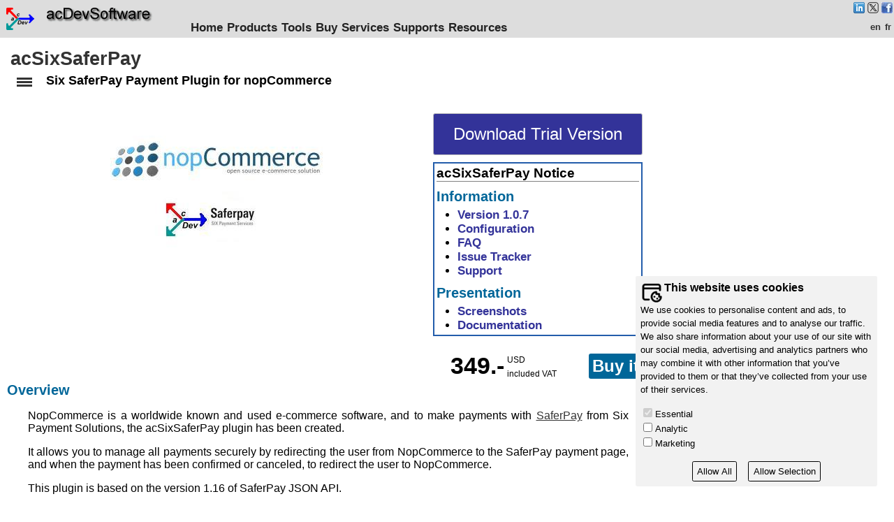

--- FILE ---
content_type: text/html; charset=utf-8
request_url: https://acdevsoftware.ch/Products/acSixSaferPay/Default.aspx
body_size: 17569
content:

<!DOCTYPE html>
<html xmlns="http://www.w3.org/1999/xhtml" xmlns:fb="http://www.facebook.com/2008/fbml" xmlns:og="http://ogp.me/ns#">
<head><meta name="Author" content="acDevSoftware" /><meta name="Copyright" content="Copyright © 2004-2025 acDevSoftware" /><meta name="Designer" content="acDevSoftware" /><meta name="Distribution" content="Global" /><meta name="viewport" content="width=device-width, initial-scale=1" /><meta http-equiv="Content-Type" content="text/html; charset=utf-8" /><link rel="alternate" hreflang="en" href="https://acdevsoftware.ch/Products/acSixSaferPay/Default.aspx?lang=en" /><link rel="alternate" hreflang="fr" href="https://acdevsoftware.ch/Products/acSixSaferPay/Default.aspx?lang=fr" /><link rel="alternate" hreflang="x-default" href="https://acdevsoftware.ch/Products/acSixSaferPay/Default.aspx" /><link rel="stylesheet" href="https://fonts.googleapis.com/css?family=Source+Sans+Pro" />
    <script type="text/javascript" src="https://kit.fontawesome.com/14616ef8d6.js" crossorigin="anonymous"></script>
    <title>
	acDevSoftware - acSixSaferPay
</title>
    <style type="text/css">
    html, body, form
    {
        padding: 0;
        margin: 0;
        width: 100%;
        height: 100%;
    }
    </style>
    
    

    

    




    <!--[if lte IE 8]>
        <script type="text/javascript" src="/App_Scripts/html5shiv.min.js"></script>
    <![endif]-->
<link href="../../App_Themes/Standard/Standard.css" type="text/css" rel="stylesheet" /><meta name="description" content="Six SaferPay Payment Plugin for nopCommerce" /><meta name="keywords" content="Six Payment Services, SaferPay, Payment, Plugin,  nopCommerce, acSixSaferPay" /><meta http-equiv="content-language" content="en" /><link rel='stylesheet' type='text/css' href='/WebResource.axd?d=8cWFndWL7uGjt1AvuzeM5RD6FIe5ALcW3VaELd64Le6KykUPtMdCTZtmC48ADg4SdJnbQ_xXs5jc0XVj7WkEq0BboJxpnWG92sldIwDZqObaMatQRPHxJgV9FxrvR78rTMalgOXdTdTFzUGskP3RZwo_n9Zgg8wkt5Vr5Ve3VXM1&t=638982148189893817' /><link rel='stylesheet' type='text/css' href='/WebResource.axd?d=vgzB_rNRdyJHajPK9Dc-5AsMtZ3wNaU8XJ60SfAy_CjZyRRaB0p_L3kc5uNqEQJPkGaP4hEqwNb_h3GqXL8kwVjc0tjcRTPvBucHdyK20KUsX3RVOATmv09DleAqC2dVLWTwpKdc2JR8pVXr_-TqmbuL9srac9KQ-pST7G6L78yWXgRDBnXaG0JtF0Db3z8Y0&t=638982148189893817' /><link rel='stylesheet' type='text/css' href='/WebResource.axd?d=Q-ivCHU5HU7xc4qnHkQvP9r17RjMO7sAGOtsEMiaE_n3td2oJyQ9lcJurWBtQoH9wXQGFCj1_p14bpcgVkYaXhZgkWYxXgEtD9IBYq3LhSt3_5oPtp_S-RXWRNLjwyDrz_hRecwljyeo4WuHb7GaJqgGlCbyc9oYUwfqESuWxD9B5Rg-vK-BDIGg76oWhsPf0&t=638982148189893817' /><link rel='stylesheet' type='text/css' href='/WebResource.axd?d=q0bt7Xoc8qd0ERa-rtj3abqXfZqy4sJcOP_9DoxlsRbabhTXsZajzxkLXFjlZ7zzHMApo_E5oV5fyTW5SAuJeT9eu_VFBuls0RMJTbCmEw5fdmVxSuarJbleesngvEDHDSI4oLU3ba9kzoXlzNPqtJMd0Pk0c8M1bIQdHLo7roU1&t=638982148189893817' /><link rel='stylesheet' type='text/css' href='/WebResource.axd?d=ynzX3IE9cIsOrg3G74A18DBvro5NhoHj4srbZYJvcNMfJo17O65bpcAcX_cdn1FEVbeQ1YwMFXcgA8aljmFZ0kMa5ceDYehJNi3QjRVuEu3b4fdsqaLMXPJulTcKh1_QeZLUorr2OcWgf7uZOyIkzSTb0O0X4xxyh6hveYHzmXa-Ff4747OaT5o58WsWiSH90&t=638982148189893817' /><link rel='stylesheet' type='text/css' href='/WebResource.axd?d=FUiT0uTFxPPDMHlLCHLhnVV4byaDCreGDSyXF-ifYLMJyDu2vBCw7er5XJXH--x_VyaWUOvjrKNeQs2Mcj9rrpDUEPJXsUAj0Wa_E11zb9Pi97Mv9eVhCjHwVX64adMg2CGPhKejz6JNCE9AXSFTftxLF1-d6YMWoyVML8WPGYWH-Zsdwj0xYYYHgIkTjL2r0&t=638982148189893817' /><link rel='stylesheet' type='text/css' href='/WebResource.axd?d=2ybNshgI7iCpNRCYaTGfC2BBm717PRyiIrgmoMMokHI2W8KJwLpIolFfTLWLZgHVNf_xaTtX2QA_19HIGvuN-9ZK-KbYN3KYKPcgJC8Xpa8fGxVjdBoa2ffPZjaH7tFR7X7EpqOcHUgQei_fmKFR8NSZxlkr7LozgfFnV-Ojt0uyBO-WHvz1pwXQXQqHMLu80&t=638982148189893817' /><script type="application/ld+json">
{"__type":"UIStructuredDataProduct:#acDevWBUIControls.net.UIWeb","@context":"https:\/\/schema.org\/","@type":"Product","name":"acWBHighCharts.net","aggregateRating":{"@type":"AggregateRating","ratingValue":"4.8","reviewCount":"2"},"description":"Six SaferPay Payment Plugin for nopCommerce","image":"https:\/\/acdevsoftware.ch:443\/SiteFiles\/Products\/acSixSaferPay\/Images\/imgacSixSaferPay.jpg","offers":{"@type":"Offer","availability":"https:\/\/schema.org\/InStock","itemCondition":"https:\/\/schema.org\/UsedCondition","price":"349","priceCurrency":"USD","priceValidUntil":"2021-12-31","seller":{"@type":"Organization","name":"acDevSoftware","url":"https:\/\/www.acdevsoftware.ch","contactPoint":[]}}}
</script></head>
<body>
    <noscript>
        <table class="headerFooter_tblNoScript" cellpadding="0" cellspacing="2">
            <tr>
                <td class="tdtNoScriptImage"><img id="HeaderFooter_imgNoScript" src="" alt="Icon Stop" /></td>
                <td class="tdtNoScriptLabel">The website will not work properly if "Javascript" is deactivated</td>
            </tr>
        </table>
    </noscript>
    <form method="post" action="./Default.aspx" id="HeaderFooter_frmMain">
<div class="aspNetHidden">
<input type="hidden" name="HeaderFooter_cntHead_Home_cphHead_Products_cphHead_Products_acSixSaferPay_Master_ssrMain_UIClientState" id="HeaderFooter_cntHead_Home_cphHead_Products_cphHead_Products_acSixSaferPay_Master_ssrMain_UIClientState" value="" />
<input type="hidden" name="HeaderFooter_cntMain_Home_cctMain_UIClientState" id="HeaderFooter_cntMain_Home_cctMain_UIClientState" value="" />
<input type="hidden" name="HeaderFooter_cntMain_Home_nbrMain_UIClientState" id="HeaderFooter_cntMain_Home_nbrMain_UIClientState" value="" />
<input type="hidden" name="HeaderFooter_cntMain_Home_cphMain_Products_cphTitle_Products_acSixSaferPay_Master_mnuMain_UIClientState" id="HeaderFooter_cntMain_Home_cphMain_Products_cphTitle_Products_acSixSaferPay_Master_mnuMain_UIClientState" value="" />
<input type="hidden" name="HeaderFooter_cntMain_Home_cphMain_Products_cphMain_Products_acSixSaferPay_Master_cphMain_Products_acSixSaferPay_Default_pwwReleaseNotes_UIClientState" id="HeaderFooter_cntMain_Home_cphMain_Products_cphMain_Products_acSixSaferPay_Master_cphMain_Products_acSixSaferPay_Default_pwwReleaseNotes_UIClientState" value="" />
<input type="hidden" name="HeaderFooter_cntMain_Home_cphMain_Products_cphMain_Products_acSixSaferPay_Master_cphMain_Products_acSixSaferPay_Default_btnTryIt_UIClientState" id="HeaderFooter_cntMain_Home_cphMain_Products_cphMain_Products_acSixSaferPay_Master_cphMain_Products_acSixSaferPay_Default_btnTryIt_UIClientState" value="" />
<input type="hidden" name="__EVENTTARGET" id="__EVENTTARGET" value="" />
<input type="hidden" name="__EVENTARGUMENT" id="__EVENTARGUMENT" value="" />
<input type="hidden" name="__VIEWSTATE" id="__VIEWSTATE" value="/[base64]/Gmzuyq98PzXwoOVYKnt0cO9/wEGFASss" />
</div>

<script type="text/javascript">
//<![CDATA[
var theForm = document.forms['HeaderFooter_frmMain'];
if (!theForm) {
    theForm = document.HeaderFooter_frmMain;
}
function __doPostBack(eventTarget, eventArgument) {
    if (!theForm.onsubmit || (theForm.onsubmit() != false)) {
        theForm.__EVENTTARGET.value = eventTarget;
        theForm.__EVENTARGUMENT.value = eventArgument;
        theForm.submit();
    }
}
//]]>
</script>


<script src="/WebResource.axd?d=yTAbKkqnHBPILelsHY8nLkuXjCJA7jQAv0IWxsCpRXQnRAf2ngrWPhX9xxB9c2adARQRFxTgg9XFvrGhXbt-7M_Fmygnfefbo09sggz7GFQ1&amp;t=639005584911310485" type="text/javascript"></script>


<script src="/ScriptResource.axd?d=VUz4ytSLHJ8bq9fye3aCiyQQrTn7jKqz5eqsnPCRS6B4kGCdXXJTEHuwlU2LCzYIit1AYLO6AqCBf6YLXYiD9EccPppF33xvNKrCaoQ6DaNpVNFznt3b-nWtR-_YG7Kpuz-4FOcqR5rlx6PTq7az-dik52RTigs4ApsKl0LNwbw1&amp;t=5c0e0825" type="text/javascript"></script>
<script src="/ScriptResource.axd?d=B2MqOVVTnZfaOzLqs5gci1UAL5ISQ2kf0ToyQZqFz6xjuo-k31Y7BHIbinShdhQaOac7in9vmsjis4OxNn_By-8b9dVwL7foAKDQ33R5rmg7GkIc4o-5igjSuBt3zhWBbinxyZGmTX9iBydotvjPx7Ko01O4vHGB-eEG0evFlxSQZtgC1Ix2WVsxVfK7yt-M0&amp;t=5c0e0825" type="text/javascript"></script>
<script src="/ScriptResource.axd?d=c6crFsHr1qttkhjflRKOeU_kZhBuMJNeonMN7gCqP3MFe7lPlL_C77VHFkiSRwcZPQ91ifIwyLA-V9-1-XYLq75hJTSnsQ8sEFOM8nnU9YutN2TkHd23ipOOzWNOEc3h53gdZd_akCLz1z3OaESbmA2&amp;t=1a9c3296" type="text/javascript"></script>
<script src="/ScriptResource.axd?d=NLhK4nf2tCLtvIae6EDDMT9syaoX7OZZIkB2PnpsxnZC2bBKJEZTkVz7ivR1hG-edl7Ce6CMzfSdAfXJf9-C5qtpCsCk7to4xUjorY_TjbR5wh5F3umzAJ778VL9zvlTrnTrTr4P9NzmQiPEarHzig2&amp;t=1a9c3296" type="text/javascript"></script>
<script src="/ScriptResource.axd?d=WLf8EUtKby3fAk4iJXKRDGhrveUIpRD0QID3J6kVNDkILuz-oB0dKXdglf0-V6fY--55K0pVLcAow0CTjYgfSjEKVPqoIsP1oqwUHpBTyJhuzF66r5g2zEBW0kAJidGaoHLUBbVQ4CT2hlM5VYXTSQ2&amp;t=1a9c3296" type="text/javascript"></script>
<script src="/ScriptResource.axd?d=Q7gjPSONu4w1c8EWIgLkGMkFM_Z9pS2_d-tvMz7pC8QShuwSTEhu-HvPPmKpNZ7zQH_GObKVKCh2qJnq_S9phH6MkyTDJSVxy8JLAwhi89aQDKdJ-vFheNmSuOghqaU28ym7i76vBO1iUO5BoO5o5Q2&amp;t=1a9c3296" type="text/javascript"></script>
<script src="/ScriptResource.axd?d=JrvTPPVkNC_j81JScDpZtyI-AQXSkbGg1fUa5-hS4RS0c3hxYP2OIINHlkF7e0pcfhmVT_MP4vipouQkWHDjO7uppjSq85bsXqzlIrIMShjpbL1RFuly-F7KqCi6R6FjyS281pHMS5v0XVjaMAiWKA2&amp;t=1a9c3296" type="text/javascript"></script>
<script src="/ScriptResource.axd?d=iVdk16ZabPDPTPYtMrmhCtgQT71l4ghEuWKJgXXXuosqgHm0OM8WDdrpUyzgK2V0HEcEuux0EfB_1VFxGSnC5UsH6ymTFwuUdU0tO1k3hWZBKkSDlf2Z_w7Nq8t9YhBKNmF5N0vM76gAlpdtIKDbLQ2&amp;t=1a9c3296" type="text/javascript"></script>
<script src="/ScriptResource.axd?d=iRCKnAC3sDXmScqM5gcy-jIX5omu47xMt3KlgyrdCFZ7iFdxBX2Du4mqESmv8FmUHldyCfrwWdjPDwnv1syCRu3KUb44CfhFtr6MiYNtW2jPnJBAVw6vseBIqH8X_jBvR_gAi_I80bjI2ntvO8eFZw2&amp;t=27e51b3" type="text/javascript"></script>
<script src="/ScriptResource.axd?d=tlqcPqI3P3BbPBsZAp0so4lmAUzSSyJnNMG47RHmuWCs7t6Cn2ZU8TydgLzNBOOlqb5kkhJOnUxp8elhSpetp0iCl732tBPLq3bkPXf-rtbSULbuYLhxytvIp31650C0xc0wicZOVAAG76tjkEhtIA2&amp;t=27e51b3" type="text/javascript"></script>
<script src="/ScriptResource.axd?d=nD94KTOwwImW7tZCoeIAGw2Orm9Nk8N_b7PhGIZKaqfqz1TA3SLvZMTXLRdmwEmPxyaeQVBHRPscofxivEGPRIbsSniNnSvVXxeV9QJ_N3Z3ffuVwun9EVisxtyRkmJQGeYx3EI-rHt7W1-xfAT9QA2&amp;t=27e51b3" type="text/javascript"></script>
<script src="/ScriptResource.axd?d=-l11G69Vu-IfaltXJQtQuTg64rPAUjcCcudl2tBPApdTCE6sjftTxfyeZdJWpezmdggPYDpvwf3iQyFgRlR0pk9ix8y8uGC7Zez8_fTCK-y61YwJdn6XIdVwwGdSmQwcHpwQdYsvFMvDmYnqV627qV1s7TBWQEKYYEG-ZKhc-AU1&amp;t=27e51b3" type="text/javascript"></script>
<script src="/ScriptResource.axd?d=hTfGugBqBB3Jvxgtfp9Y6WZ9T0DpipdlBIHac-UoN_LQIoGdi-CjyqnI3Aakf9jFLcsJb6iMtCsGBLWMICWDN6wvAF075lN4Wg53YvO6DyMAUQYPZjuaAFtXay_ytuCANiQiopfumW5kfKloZoZIY5xZi226cCMkFKr8TaMMu0w1&amp;t=27e51b3" type="text/javascript"></script>
<script src="/ScriptResource.axd?d=zY3AbkRz_qkYpdfixpPPawKEr-Dx2jfMMLRzhigqqqLcnJy9AX77UAH9y-OtlSZsN3SP02ZLCeOpZIdPFndyqmKjkFoyXcNZ0zZl29fB7pVZ0I6fzJLgFuuCROcrxbD6RLeKrIf27Z1pjuSWTxyT1rqFbzoeIHBi6Zm1zQolc4vaOGjJprwMZo1YrxMMRzb40&amp;t=ffffffffa96cd0ee" type="text/javascript"></script>
<script src="/ScriptResource.axd?d=ui1dnbOH0mlGxAdrArnrAyjtbCUQ6a1Wh2hry8EaFk7oemNvNOQSppX5rueB5SKwmVD1KSqhNEr6hP_2C3Ch5UCTfZZtpPnqtxd__bT2amgXc0TX5IVJouKTY6hym-o3Qd0HpDvPtRU2o6HEKkpKBI1tS4tGG7F6pjmuoKQRUg1u9eTkcE0cky9DZWpstVqV0&amp;t=ffffffffa96cd0ee" type="text/javascript"></script>
<script src="/ScriptResource.axd?d=6WSaz8KfbChzhCwLyD0oPWen8j9g6hzyiEgmuLOfgUZ6-Lu1qtwLTRwAsznOIaNcPveicKZsKCXoMI6JIKueDPlI_47_886uKHz0ZOh1B37QyLU6bHWyAWPoqzlCoMbtPQUKvfPSN3kw0SubZ5k1PwXdKMLXWw7xWdrn1awMdZFwYvtoEFs9aGbD-4q703FQ0&amp;t=ffffffffa96cd0ee" type="text/javascript"></script>
<script src="/ScriptResource.axd?d=teOO0BlO9jk4I45TiAyhrud_xhdm0g7fbls9ApJCmHM7shlHqC6umVFqVBNzngSMK4LQFJ6lJwFILu12JgE2VXGYdf0x0-54D_MWZOgIGLFQSOMDX-EWsSVUoeByd8P74fINfTRPhvQu33fvOfFOT6zd2byhGzK1XhKGHaXJAInlMpj1W14RV9A9G-APejM-0&amp;t=ffffffffa96cd0ee" type="text/javascript"></script>
<script src="/ScriptResource.axd?d=Eq5cIPAcPaPhx2ef3PYUWvCyKhw9K1JoMrh5Z27pZ9kOmZvt_GEFlsp1MagC_sM0yzuhUBkGv_pS0SEtTaDbRS2Tq0HFnM8rmGuu08Yl1pqc1NZbubwOiiDxbptzQfCRP2v6aIxfdaX3zBXlF0J5J78ObKbaE74Z9ryjUCcRLeYmMIpVVdDmNKnjBn1JRxNT0&amp;t=ffffffffa96cd0ee" type="text/javascript"></script>
<script src="/ScriptResource.axd?d=Y7PZOGSPQ-7bwz5Puu8q-yAHlR2pWdjBS93MJUG6-A-9gPt-TGyAk400Osc2cTHN0GjtfIVA0w3BT_8vPxm3KgCXLUsyuFnjk9w3CX8XzJfiAEN15v9cJ8xT4-HQFuYXvpoACbU3GGaxsKljQMM4Gol2NBTwJOlQ6S_W2k42PDTSfWcbYHajIBXlnueJ7huO0&amp;t=ffffffffa96cd0ee" type="text/javascript"></script>
<script src="/ScriptResource.axd?d=cuRjEEIIpvIUCSu-nINMBPzS3WVmJkyr1w7h42OhikOQECKAdFp3GJyy5KxSf6vYFaiVkKu2L-TygPAkKaF1-R1FGvKDdB39c1vWFbTlOmEjZMa-YFqKHYd2ZNqJcqvJpcj46KQr4sNwGhz_HLtuSrZDN8hclbFNNoAnfdYDdAc1&amp;t=ffffffffa96cd0ee" type="text/javascript"></script>
<script src="/ScriptResource.axd?d=6K67SoVGjnhgDT7WTc5bpBAj5FLNwh1aSXqBkIVEEpe_mxzNgH6-HqzZ-JDvVaXxQAo0_z3OwKLt6193TIuSBjk5lGqXDcbWyiSpDwiQNAjeid5AJuy9YQgen6IdAeZrBgfQVhPcet57a17yl4g8ZQwJ0QeaveIZ7uoUjt5HqEHBuBokP3SRpHs9crapkjlS0&amp;t=ffffffffa96cd0ee" type="text/javascript"></script>
<script src="/ScriptResource.axd?d=EtxHfAWJk2DkIrG6aX7-M9UXz9zDdz8wSk3etEyX5guT9EDjJQyD8cEX35URO3uHm6GJBgTfsyaGMNsUApfRYD_9u7q29ZtdDECciAeeq2ukHl0R-mjgbaJNj13UKe_5f1MkO4BR_WJcAAjSq9ScFEDhpldxcn4wZQp3gdHXFDre101L7fh6ag4d2eevnqQd0&amp;t=ffffffffa96cd0ee" type="text/javascript"></script>
<script src="/ScriptResource.axd?d=dTfyBUt7aJhQ23M5m_hgUSwAlQAx_WXXyKcjyoEtZgKrTVs65QtrNxD0NjP_TXiUP_xC4hrieLDnF7yhgk9WxBB5DP3ct9BrqI8Zdfl8c0fm26mFiHuAwkJ403NEWU1pxG0jVX8vwXGcsndsIWoJRVpfQHprQiTdt5VUponCSX74hpl3w3xMudMbnpLDMApo0&amp;t=ffffffffa96cd0ee" type="text/javascript"></script>
<script src="/ScriptResource.axd?d=M1LhLNISP3mqpzL4u9zgP6aQTF7Y-uu7wLgJ-VsS9c_t5hcouPxpbQ31CowzdD2v2aMljAhVrtV1eM6kpbMQ7_YKHGJK-5Qy0KKS0yPaEqXuEILPgZCZepGU2O0rS3ExzggVjftji2c7OwJIMPFltkSnA_kiAx_zpBBiPf3N6urGWJFgW6kunXWcerdn2sTd0&amp;t=ffffffffa96cd0ee" type="text/javascript"></script>
<script src="/ScriptResource.axd?d=qLskiOAOt9kmlAtvKQQgQXWmzVfvAA9H4hKvduHIHqxDzquVC6eoU4fbJl7Fw_FZv7x1DGWaOM3RdPIUqyNBk8cCll4FJ8MnaDVe-SzbwlV54gzuVo2ADW7v-si8xONpAO5Kx7WjelCmMR_fPKRlsuucmrOG1io1iC4NcNS-zao1&amp;t=ffffffffa96cd0ee" type="text/javascript"></script>
<script src="/ScriptResource.axd?d=dnJ5wfvg-RT9ZVhFTqWD7vtr9JzoksQ_dq7rQa4wD9ttS5Oh7vQcadUkke4uEwEkv1Xu_Ri_wnCbghNQ4xh7mBpX5CLywAyNWbGW_XVSva2i-dWGyKmyHW-VAzVb-XaKg51NE8Deug_YKa9og9F7nOkvBsa4HM0HYSR4qRZC1qta0JwIr-jb3eguPpRO5GBX0&amp;t=ffffffffa96cd0ee" type="text/javascript"></script>
<div class="aspNetHidden">

	<input type="hidden" name="__VIEWSTATEGENERATOR" id="__VIEWSTATEGENERATOR" value="DA79F2FC" />
	<input type="hidden" name="__LASTFOCUS" id="__LASTFOCUS" value="" />
	<input type="hidden" name="__EVENTVALIDATION" id="__EVENTVALIDATION" value="/wEdAAd8YymVh2Ffw4JrFpkE2qFYMprBq9vcgcjWOLz8Dh75q7VSpn8NUh8yNXocxu9UHB1nBeKVPp71DOrgzaY8haYPor+tctHjJo5Vh9cl9GEHOU5FaRzIVRM0W2KjajqmCFHens8gY3YMcVS1TkUby2MlfNZHLeE6/493jmUqyGy+PefgwkQOiuE553Tqsy2YLCU=" />
</div>
        <script type="text/javascript">
//<![CDATA[
Sys.WebForms.PageRequestManager._initialize('ctl00$ctl00$ctl00$ctl00$HeaderFooter_smgMain', 'HeaderFooter_frmMain', ['tctl00$ctl00$ctl00$ctl00$HeaderFooter_cntMain$Home_uplCookiesConsentMain','HeaderFooter_cntMain_Home_uplCookiesConsentMain'], [], [], 120, 'ctl00$ctl00$ctl00$ctl00');
//]]>
</script>

        
    <div id="HeaderFooter_cntMain_Home_uplCookiesConsentMain">
	
            <div id="HeaderFooter_cntMain_Home_cctMain" title="Cookies managment" class="UIWebControl UICookiesConsent UICookiesConsent_Default">
		<img title="Cookies managment" src="../../App_Themes/Standard/Images/HomeMaster/imgCookiesConsent32x32.png" />
	</div>
        
</div>
    <div class="home_divMain">
        <header>
            <div id="HeaderFooter_cntMain_Home_nbrMain" class="UIWebControl UINavigationBar UINavigationBar_Default" style="display:block;position:relative;">
	<table id="HeaderFooter_cntMain_Home_nbrMain_UINavigationBarContainer" cellspacing="0" cellpadding="0" style="height:100%;width:100%;border-collapse:collapse;">
		<tr>
			<td colspan="3" style="width:100%;"></td>
		</tr><tr style="height:100%;">
			<td align="left" valign="bottom">
                    <div id="Home_divLogo">
                        <a id="HeaderFooter_cntMain_Home_nbrMain_Home_hlkLogo" href="../../Default.aspx"><img id="HeaderFooter_cntMain_Home_nbrMain_Home_hlkLogo_UIImageControl" src="../../App_Themes/Standard/Images/HeaderFooterMaster/imgHeader.gif" style="border-style:None;" /></a>
                    </div>
                </td><td align="left" valign="bottom" style="width:100%;"><div id="HeaderFooter_cntMain_Home_nbrMain_UINavigationBarMenuContainer" class="home_nbrMain_NavigationBarMenu uicNavigationBarMenu" style="text-align:right;text-align:right;display:none;">
				<a id="HeaderFooter_cntMain_Home_nbrMain_UINavigationBarMenu" onclick="javascript: return false;" href="../../#" style="display:inline-block;width:inherit;height:inherit;"><img id="HeaderFooter_cntMain_Home_nbrMain_UINavigationBarMenu_UIImageControl" src="../../App_Themes/Standard/Images/HeaderFooterMaster/imgNavigationBarMenuMobile.gif" onmouseover="this.src=&#39;../../App_Themes/Standard/Images/HeaderFooterMaster/imgNavigationBarMenuMobileHovered.gif&#39;;" onmouseout="this.src=&#39;../../App_Themes/Standard/Images/HeaderFooterMaster/imgNavigationBarMenuMobile.gif&#39;;" style="border-style:None;" /></a>
			</div><div id="HeaderFooter_cntMain_Home_nbrMain_UIItemsContainer" class="home_nbrMain_ItemsStyle uicRooted uicItemsContainer" style="text-align:left;text-align:left;display:none;">
				<div class="uicMnItem" style="float:left;white-space:nowrap;">
					<a href="/Default.aspx" style="display:inline-block;">Home</a>
				</div><div class="uicMnItem" style="float:left;white-space:nowrap;">
					<a href="#" onclick="javascript: return false;" style="display:inline-block;">Products</a><div class="uicRooted" style="border-style:notset;visibility:hidden;display:none;"><div class="uicMnItem" style="white-space:nowrap;">
						<a href="/Products/acWBHighCharts.net/Default.aspx" style="display:inline-block;">acWBHighCharts.net</a>
					</div><div class="uicMnItem" style="white-space:nowrap;">
						<a href="/Products/acZoomIn/Default.aspx" style="display:inline-block;">acZoomin</a>
					</div><div class="uicMnItem" style="white-space:nowrap;">
						<a href="/Products/acSixSaferPay/Default.aspx" style="display:inline-block;">acSixSaferPay</a>
					</div></div>
				</div><div class="uicMnItem" style="float:left;white-space:nowrap;">
					<a href="#" onclick="javascript: return false;" style="display:inline-block;">Tools</a><div class="uicRooted" style="border-style:notset;visibility:hidden;display:none;"><div class="uicMnItem" style="white-space:nowrap;">
						<a href="/Tools/acTelerikStylesAssembly/Default.aspx" style="display:inline-block;">acTelerikStylesAssembly</a>
					</div></div>
				</div><div class="uicMnItem" style="float:left;white-space:nowrap;">
					<a href="https://acdevsoftware.onfastspring.com" style="display:inline-block;">Buy</a>
				</div><div class="uicMnItem" style="float:left;white-space:nowrap;">
					<a href="#" onclick="javascript: return false;" style="display:inline-block;">Services</a><div class="uicRooted" style="border-style:notset;visibility:hidden;display:none;"><div class="uicMnItem" style="white-space:nowrap;">
						<a href="/Services/Mandates/Default.aspx" style="display:inline-block;">Mandates</a>
					</div><div class="uicMnItem" style="white-space:nowrap;">
						<a href="/Services/Skills/Default.aspx" style="display:inline-block;">Skills</a>
					</div></div>
				</div><div class="uicMnItem" style="float:left;white-space:nowrap;">
					<a href="#" onclick="javascript: return false;" style="display:inline-block;">Supports</a><div class="uicRooted" style="border-style:notset;visibility:hidden;display:none;"><div class="uicMnItem" style="white-space:nowrap;">
						<a href="/Supports/Requests/Default.aspx" style="display:inline-block;">Requests</a>
					</div><div class="uicMnItem" style="white-space:nowrap;">
						<a href="http://tracker.acdev.ch" style="display:inline-block;">Issue Tracker</a>
					</div><div class="uicMnItem" style="white-space:nowrap;">
						<a href="/Supports/FAQ/Default.aspx" style="display:inline-block;">FAQ</a>
					</div><div class="uicMnItem" style="white-space:nowrap;">
						<a href="/Supports/Newsletters/Default.aspx" style="display:inline-block;">Newsletter</a>
					</div></div>
				</div><div class="uicMnItem" style="float:left;white-space:nowrap;">
					<a href="#" onclick="javascript: return false;" style="display:inline-block;">Resources</a><div class="uicRooted" style="border-style:notset;visibility:hidden;display:none;"><div class="uicMnItem" style="white-space:nowrap;">
						<a href="https://docs.acdevsoftware.ch" style="display:inline-block;">Documentation</a>
					</div><div class="uicMnItem" style="white-space:nowrap;">
						<a href="/Download/Default.aspx" style="display:inline-block;">Download</a>
					</div></div>
				</div><div class="home_mnuLanguages uicMnItem" class="home_mnuLanguages" style="float:left;white-space:nowrap;">
					<a href="#" onclick="javascript: return false;" style="display:inline-block;">Language</a><div class="uicRooted" style="border-style:notset;visibility:hidden;display:none;"><div class="uicMnItem" style="white-space:nowrap;">
						<div style="background-color:Transparent;height:100%;width:100%;display:inline-block;box-sizing:border-box;">
							<a href="javascript: __doPostBack(&#39;lang&#39;, &#39;en&#39;);"><img id="HeaderFooter_cntMain_Home_nbrMain_ctl01_0_UIImageControl_0" src="" style="border-style:None;display:none;" />English</a>
						</div>
					</div><div class="uicMnItem" style="white-space:nowrap;">
						<div style="background-color:Transparent;height:100%;width:100%;display:inline-block;box-sizing:border-box;">
							<a href="javascript: __doPostBack(&#39;lang&#39;, &#39;fr&#39;);"><img id="HeaderFooter_cntMain_Home_nbrMain_ctl01_1_UIImageControl_1" src="" style="border-style:None;display:none;" />Français</a>
						</div>
					</div></div>
				</div>
			</div></td><td align="left" valign="bottom">
                    <div class="home_divSocialFollowUs">
                        <div><a id="HeaderFooter_cntMain_Home_nbrMain_Home_ihlLinkedIn" title="Follow us on LinkedIn" target="_blank" href="http://www.linkedin.com/company/acdevsoftware?trk=fc_badge" title="Follow us on LinkedIn"><img id="HeaderFooter_cntMain_Home_nbrMain_Home_ihlLinkedIn_UIImageControl" title="Follow us on LinkedIn" src="../../App_Themes/Standard/Images/HomeMaster/imgLinkedIn16x16.png" style="border-width:0px;" /></a></div>
                        <div><a id="HeaderFooter_cntMain_Home_nbrMain_Home_ihlX" title="Follow us on X" target="_blank" href="http://www.x.com/acdevsoftware" title="Follow us on X"><img id="HeaderFooter_cntMain_Home_nbrMain_Home_ihlX_UIImageControl" title="Follow us on X" src="../../App_Themes/Standard/Images/HomeMaster/imgX32x32.png" style="border-width:0px;height:16px;width:16px;" /></a></div>
                        <div><a id="HeaderFooter_cntMain_Home_nbrMain_Home_ihlFacebook" title="Follow us on Facebook" target="_blank" href="http://www.facebook.com/pages/Acdevsoftware/1375578242656685" title="Follow us on Facebook"><img id="HeaderFooter_cntMain_Home_nbrMain_Home_ihlFacebook_UIImageControl" title="Follow us on Facebook" src="../../App_Themes/Standard/Images/HomeMaster/imgFacebook16x16.jpg" style="border-width:0px;" /></a></div>
                    </div>
                    <div id="Home_divLanguages">
 			            
 			                    <table class="home_tblLanguages" border="0">
				                <tr>
 			                
                                <td>
                                    <a id="HeaderFooter_cntMain_Home_nbrMain_Home_rptLanguages_Home_lkbLanguage_0" href="javascript: __doPostBack(&#39;lang&#39;, &#39;en&#39;);"><img id="HeaderFooter_cntMain_Home_nbrMain_Home_rptLanguages_Home_lkbLanguage_0_UIImageControl_0" src="" style="border-style:None;display:none;" />en</a>            
				                </td>
                            
                                <td>
                                    <a id="HeaderFooter_cntMain_Home_nbrMain_Home_rptLanguages_Home_lkbLanguage_1" href="javascript: __doPostBack(&#39;lang&#39;, &#39;fr&#39;);"><img id="HeaderFooter_cntMain_Home_nbrMain_Home_rptLanguages_Home_lkbLanguage_1_UIImageControl_1" src="" style="border-style:None;display:none;" />fr</a>            
				                </td>
                            
				                </tr>
				                </table>                            
                                            
                    </div>
                </td>
		</tr><tr>
			<td colspan="3" style="width:100%;"></td>
		</tr>
	</table>
</div>
        </header>
        <div class="home_divContent">
            
<div style="margin: 10px; padding: 5px;">
    
    <h1 class="padding_Bottom10" style="padding-bottom: 2px;"><a id="HeaderFooter_cntMain_Home_cphMain_Products_cphTitle_Products_acSixSaferPay_Master_Default_hlkTitle" class="hyperlink_Title" href="Default.aspx">acSixSaferPay</a></h1>
    <table>
        <tr>
            <td>
                <div id="HeaderFooter_cntMain_Home_cphMain_Products_cphTitle_Products_acSixSaferPay_Master_mnuMain" class="UIWebControl UIMenu UIMenu_Default" style="border-style:None;display:inline-block;">
	<div id="HeaderFooter_cntMain_Home_cphMain_Products_cphTitle_Products_acSixSaferPay_Master_mnuMain_UIItemsContainer" class="uicRooted uicItemsContainer">
		<div class="uicMnItem" style="float:left;">
			<div style="background-color:Transparent;height:100%;width:100%;display:inline-block;box-sizing:border-box;">
				

                                <img id="HeaderFooter_cntMain_Home_cphMain_Products_cphTitle_Products_acSixSaferPay_Master_mnuMain_Products_acSixSaferPay_Master_imgMenuMain_0" src="../../App_Themes/Standard/Images/HeaderFooterMaster/imgNavigationBarMenuMobile.gif" onmouseover="this.src=&#39;../../App_Themes/Standard/Images/HeaderFooterMaster/imgNavigationBarMenuMobileHovered.gif&#39;;" onmouseout="this.src=&#39;../../App_Themes/Standard/Images/HeaderFooterMaster/imgNavigationBarMenuMobile.gif&#39;;" />
                            
			</div><div class="uicRooted" style="border-style:notset;visibility:hidden;display:none;"><div class="uicMnItem">
				<a href="Default.aspx" style="display:inline-block;">Home</a>
			</div><div class="uicMnItem">
				<a href="Configuration/Default.aspx" style="display:inline-block;">Configuration</a>
			</div><div class="uicMnItem">
				<a href="../../Supports/FAQ/Default.aspx?cde=ACSIXSFP" style="display:inline-block;">FAQ</a>
			</div><div class="uicMnItem">
				<a href="http://tracker.acdev.ch?2018100100" style="display:inline-block;">Issue Tracker</a>
			</div><div class="uicMnItem">
				<a href="../../Supports/Requests/Default.aspx?sct=GSUP&amp;cat=ACSIXSFP" style="display:inline-block;">Support</a>
			</div><div class="uicMnItem">
				<a href="Presentation/Screenshots.aspx" style="display:inline-block;">Screenshots</a>
			</div><div class="uicMnItem">
				<a href="https://docs.acdevsoftware.ch/en/products/acsixsaferpay/" target="_blank" style="display:inline-block;">Documentation</a>
			</div></div>
		</div>
	</div>
</div>            
            </td>
            <td style="vertical-align: baseline;">
                
    <h2 class="paragraph_SubTitle3" style="margin: 0px;"><span id="HeaderFooter_cntMain_Home_cphMain_Products_cphTitle_Products_acSixSaferPay_Master_cphSubTitle_Products_acSixSaferPay_Default_lblSubTitle">Six SaferPay Payment Plugin for nopCommerce</span></h2>
            
            </td>
        </tr>
    </table>

</div>

    <div class="page_Inner products_acWBHighCharts_Net_Master_divMain">      
        
<script type="text/javascript">
    function Products_acSixSaferPay_Default_lkbVersion_OnClientClick(sender, args) {
        var nPopupWindow = $find('HeaderFooter_cntMain_Home_cphMain_Products_cphMain_Products_acSixSaferPay_Master_cphMain_Products_acSixSaferPay_Default_pwwReleaseNotes');

        //nPopupWindow.setOffset('10px', '10px');
        nPopupWindow.show();
    }
</script>
<div id="HeaderFooter_cntMain_Home_cphMain_Products_cphMain_Products_acSixSaferPay_Master_cphMain_Products_acSixSaferPay_Default_pwwReleaseNotes" class="UIWebControl UIPopupWindow UIPopupWindow_Default" style="padding-left:10px;padding-right:10px;padding-top:10px;padding-bottom:10px;background-color:Transparent;border-style:None;height:50%;width:50%;padding-left:10px;padding-right:10px;padding-top:10px;padding-bottom:10px;visibility:hidden;max-width: 1000px; max-height: 800px;">
	<div id="HeaderFooter_cntMain_Home_cphMain_Products_cphMain_Products_acSixSaferPay_Master_cphMain_Products_acSixSaferPay_Default_pwwReleaseNotes_UINavigateUrlContainer" class="uicPopupWindowContentContainer" style="height:98%;width:100%;overflow:auto;z-index:0;box-sizing:border-box;">
		<iframe src="/CustomFiles/Public/Products/acSixSaferPay/ReleaseNote.html" width="100%" height="98%" scrolling="auto" frameborder="0" marginwidth="0" marginheight="0" id="HeaderFooter_cntMain_Home_cphMain_Products_cphMain_Products_acSixSaferPay_Master_cphMain_Products_acSixSaferPay_Default_pwwReleaseNotes_UINavigateUrlInnerContainer" class="border_Green_2 border_Radius_3 uicPopupWindowInnerContentContainer" style="box-sizing:border-box;padding-left:10px;padding-right:10px;padding-top:10px;padding-bottom:10px;background-color:White;height:98%;width:100%;padding-left:10px;padding-right:10px;padding-top:10px;padding-bottom:10px;box-sizing:border-box;">

		</iframe>
	</div><a class="uicCloseContainer"><img id="HeaderFooter_cntMain_Home_cphMain_Products_cphMain_Products_acSixSaferPay_Master_cphMain_Products_acSixSaferPay_Default_pwwReleaseNotes_ctl00_UIImageControl" src="../../App_Themes/Standard/Images/Common/imgCloseWindow_20x20.gif" style="border-style:None;" /></a>
</div>
<div class="products_acSixSaferPay_Default_divMain">
    <section class="products_acSixSaferPay_Default_sctTop">
        <img id="HeaderFooter_cntMain_Home_cphMain_Products_cphMain_Products_acSixSaferPay_Master_cphMain_Products_acSixSaferPay_Default_imgMain" src="../../App_Themes/Standard/Images/Products/axSixSaferPay/imgacSixSaferPay.jpg" /><br />
    </section>
    <aside class="products_acSixSaferPay_Default_asdMain">
        <button id="HeaderFooter_cntMain_Home_cphMain_Products_cphMain_Products_acSixSaferPay_Master_cphMain_Products_acSixSaferPay_Default_btnTryIt" class="UIWebControl UIImageButton UIImageButton_Default button_Download border_Radius_3" autocomplete="off" type="button" name="ctl00$ctl00$ctl00$ctl00$HeaderFooter_cntMain$Home_cphMain$Products_cphMain$Products_acSixSaferPay_Master_cphMain$Products_acSixSaferPay_Default_btnTryIt" style="color:White;background-color:#333399;font-size:X-Large;width:100%;overflow:hidden;min-height: 60px;"><table id="HeaderFooter_cntMain_Home_cphMain_Products_cphMain_Products_acSixSaferPay_Master_cphMain_Products_acSixSaferPay_Default_btnTryIt_UIContentItemsContainer" cellspacing="0" cellpadding="0" style="height:100%;width:100%;border-collapse:collapse;position:relative;">
	<tr>
		<td></td><td></td><td></td>
	</tr><tr>
		<td style="width:1px;"></td><td><span id="HeaderFooter_cntMain_Home_cphMain_Products_cphMain_Products_acSixSaferPay_Master_cphMain_Products_acSixSaferPay_Default_btnTryIt_UITextControl" style="text-align:center;text-align:center;display:block;">Download Trial Version</span></td><td style="width:1px;"></td>
	</tr><tr>
		<td></td><td></td><td></td>
	</tr>
</table></button>
        <div style="padding-top: 10px;">
            <article id="ctl00_ctl00_ctl00_ctl00_HeaderFooter_cntMain_Home_cphMain_Products_cphMain_Products_acSixSaferPay_Master_cphMain_Products_acSixSaferPay_Default_bbxProductNotice_BBox_Notice_divMain" class="border_Blue_2 padding_3" style="box-sizing: border-box;">
    <h2 class="section_Title">acSixSaferPay Notice</h2>
    <div>
        
                    <div>
                        
                        <span id="[base64]" class="paragraph_Title2 color_Green padding_Top10">Information</span>
                        <ul>
                            <li>
                                <a id="[base64]" class="font_Information color_Blue hyperlink_Information" OnClick="Products_acSixSaferPay_Default_lkbVersion_OnClientClick(this, null); return true;" href="javascript: void(0)">
                                        <span>Version 1.0.7</span>                                
                                    </a>
                            </li>
                            <li><a id="[base64]" class="font_Information color_Blue hyperlink_Information" href="Configuration/Default.aspx"><img id="[base64]" src="" style="border-style:None;display:none;" />Configuration</a></li>
                            <li><a id="ctl00_ctl00_ctl00_ctl00_HeaderFooter_cntMain_Home_cphMain_Products_cphMain_Products_acSixSaferPay_Master_cphMain_Products_acSixSaferPay_Default_bbxProductNotice_Products_acSixSaferPay_Default_lkbFAQ" class="font_Information color_Blue hyperlink_Information" href="../../Supports/FAQ/Default.aspx?cde=ACSIXSFP"><img id="[base64]" src="" style="border-style:None;display:none;" />FAQ</a></li>
                            <li><a id="[base64]" class="font_Information color_Blue hyperlink_Information" href="http://tracker.acdev.ch?2018100100"><img id="[base64]" src="" style="border-style:None;display:none;" />Issue Tracker</a></li>
                            <li><a id="[base64]" class="font_Information color_Blue hyperlink_Information" href="../../Supports/Requests/Default.aspx?sct=GSUP&amp;cat=ACSIXSFP"><img id="[base64]" src="" style="border-style:None;display:none;" />Support</a></li>
                        </ul>
                        <span id="ctl00_ctl00_ctl00_ctl00_HeaderFooter_cntMain_Home_cphMain_Products_cphMain_Products_acSixSaferPay_Master_cphMain_Products_acSixSaferPay_Default_bbxProductNotice_Products_acSixSaferPay_lblPresentation" class="paragraph_Title2 color_Green padding_Top10">Presentation</span>         
                        <ul>
                            <li><a id="[base64]" class="font_Information color_Blue hyperlink_Information" href="Presentation/Screenshots.aspx"><img id="[base64]" src="" style="border-style:None;display:none;" />Screenshots</a></li>
                            <li><a id="[base64]" class="font_Information color_Blue hyperlink_Information" target="_blank" href="https://docs.acdevsoftware.ch/en/products/acsixsaferpay/"><img id="[base64]" src="" style="border-style:None;display:none;" />Documentation</a></li>
                        </ul>
                    </div>
                
    </div>
</article>


        </div>
        <div style="padding-top: 20px;">
            
<table class="RBox_PurchasePrice_tblMain" border="0" cellspacing="0" cellpadding="0" style="width:100%;">
<tr>
    <td align="center">
        <table id="ctl00_ctl00_ctl00_ctl00_HeaderFooter_cntMain_Home_cphMain_Products_cphMain_Products_acSixSaferPay_Master_cphMain_Products_acSixSaferPay_Default_rbxPurchasePrice_RBox_PurchasePrice_pdbPrice" style="width:150px;">
	<tbody><tr><td class="rBox_PurchasePrice_Price"><span>349.-</span></td><td align="left"><table cellpadding="0" cellspacing="0" /><tbody><tr><td><span class="rBox_PurchasePrice_Currency">USD</span></td></tr><tr><td><span class="rBox_PurchasePrice_DutyFree">included VAT</span></td></tr></tbody></table></td></tr></tbody>
</table>
    </td>
    <td id="ctl00_ctl00_ctl00_ctl00_HeaderFooter_cntMain_Home_cphMain_Products_cphMain_Products_acSixSaferPay_Master_cphMain_Products_acSixSaferPay_Default_rbxPurchasePrice_RBox_PurchasePrice_tdActions" style="text-align: right;">
        <a id="ctl00_ctl00_ctl00_ctl00_HeaderFooter_cntMain_Home_cphMain_Products_cphMain_Products_acSixSaferPay_Master_cphMain_Products_acSixSaferPay_Default_rbxPurchasePrice_RBox_PurchasePrice_hlkBuyIt" title="By clicking &#39;Buy it&#39;, you will continue to the FastSpring checkout page where payement will be taken, and your order fullfilled by FastSpring, our trusted reseller, and Merchand of Record." class="button_Action color_BackgroundGreen border_Radius_3" target="_blank" href="https://acdevsoftware.onfastspring.com/404344/" title="By clicking &#39;Buy it&#39;, you will continue to the FastSpring checkout page where payement will be taken, and your order fullfilled by FastSpring, our trusted reseller, and Merchand of Record." style="display:inline-block;font-size:X-Large;height:60px;"><img id="[base64]" title="By clicking &#39;Buy it&#39;, you will continue to the FastSpring checkout page where payement will be taken, and your order fullfilled by FastSpring, our trusted reseller, and Merchand of Record." src="" style="border-style:None;display:none;" />Buy it</a>   
    </td>

</tr>
<tr>
    <td colspan="2">
        <span id="[base64]" style="font-size: x-small"></span>
    </td>
</tr>
</table>
        </div>
    </aside>
</div>
<div class="products_acSixSaferPay_Default_divForeword">
    <section class="products_acSixSaferPay_Default_sctForeword">
        <span id="HeaderFooter_cntMain_Home_cphMain_Products_cphMain_Products_acSixSaferPay_Master_cphMain_Products_acSixSaferPay_Default_lblForewordSection" class="paragraph_Title2 color_Green">Overview</span>
        <span id="HeaderFooter_cntMain_Home_cphMain_Products_cphMain_Products_acSixSaferPay_Master_cphMain_Products_acSixSaferPay_Default_lblForewordExplanation" class="paragraph_Text"><p>NopCommerce is a worldwide known and used e-commerce software, and to make payments with <a href="https://www.six-payment-services.com/en/site/e-commerce/solutions/paymentsolution.html" target="_blank">SaferPay</a>  from Six Payment Solutions, the acSixSaferPay plugin has been created.</p><p>It allows you to manage all payments securely by redirecting the user from NopCommerce to the SaferPay payment page, and when the payment has been confirmed or canceled, to redirect the user to NopCommerce.</p></span>
        <span id="HeaderFooter_cntMain_Home_cphMain_Products_cphMain_Products_acSixSaferPay_Master_cphMain_Products_acSixSaferPay_Default_lblSaferPayAPI" class="paragraph_Text"><p>This plugin is based on the version 1.16 of SaferPay JSON API.</p></span>
    </section>
</div>

        
    </div>


        </div>
        <footer class="home_ftrMain">
            <div class="home_divFooter">
                <div class="home_divSupportsFooter">
                    <table class="home_tblFooterColumn" cellpadding="2">
                        <caption>Supports</caption>
                        <tr>
                            <td><a id="HeaderFooter_cntMain_Home_hlkSupports_Requests" class="footerColumn_aInformation" href="../../Supports/Requests/Default.aspx"><img id="HeaderFooter_cntMain_Home_hlkSupports_Requests_UIImageControl" src="" style="border-style:None;display:none;" />Requests</a></td>
                        </tr>
                        <tr>
                            <td><a id="HeaderFooter_cntMain_Home_hlkSupports_IssueTracker" class="footerColumn_aInformation" href="http://tracker.acdev.ch"><img id="HeaderFooter_cntMain_Home_hlkSupports_IssueTracker_UIImageControl" src="" style="border-style:None;display:none;" />Issue Tracker</a></td>
                        </tr>
                        <tr>
                            <td><a id="HeaderFooter_cntMain_Home_hlkSupports_FAQ" class="footerColumn_aInformation" href="../../Supports/FAQ/Default.aspx"><img id="HeaderFooter_cntMain_Home_hlkSupports_FAQ_UIImageControl" src="" style="border-style:None;display:none;" />Frequently asked questions</a></td>
                        </tr>
                        <tr>
                            <td><a id="HeaderFooter_cntMain_Home_hlkSupports_Newletter" class="footerColumn_aInformation" href="../../Supports/Newsletters/Default.aspx"><img id="HeaderFooter_cntMain_Home_hlkSupports_Newletter_UIImageControl" src="" style="border-style:None;display:none;" />Newsletter</a></td>
                        </tr>
                    </table>
                </div>
                <div class="home_divResourcesFooter">
                    <table class="home_tblFooterColumn" cellpadding="2">
                        <caption>Resources</caption>
                        <tr>
                            <td><a id="HeaderFooter_cntMain_Home_hlkResources_Documentation" class="footerColumn_aInformation" href="https://docs.acdevsoftware.ch"><img id="HeaderFooter_cntMain_Home_hlkResources_Documentation_UIImageControl" src="" style="border-style:None;display:none;" />Documentation</a></td>
                        </tr>
                        <tr>
                            <td><a id="HeaderFooter_cntMain_Home_hlkResources_Download" class="footerColumn_aInformation" href="../../Download/Default.aspx"><img id="HeaderFooter_cntMain_Home_hlkResources_Download_UIImageControl" src="" style="border-style:None;display:none;" />Download</a></td>
                        </tr>
                    </table>
                </div>
                <div class="home_divCompanyFooter">
                    <table class="home_tblFooterColumn" cellpadding="2">
                        <caption>Company</caption>
                        <tr>
                            <td><a id="HeaderFooter_cntMain_Home_hlkNews" class="footerColumn_aInformation" href="../../News/Default.aspx"><img id="HeaderFooter_cntMain_Home_hlkNews_UIImageControl" src="" style="border-style:None;display:none;" />News</a></td>
                        </tr>
                        <tr>
                            <td><a id="HeaderFooter_cntMain_Home_hlkContact" class="footerColumn_aInformation" href="../../Company/Contact.aspx"><img id="HeaderFooter_cntMain_Home_hlkContact_UIImageControl" src="" style="border-style:None;display:none;" />Contacts</a></td>
                        </tr>
                        <tr>
                            <td><a id="HeaderFooter_cntMain_Home_hlkAboutUs" class="footerColumn_aInformation" href="../../Company/AboutUs.aspx"><img id="HeaderFooter_cntMain_Home_hlkAboutUs_UIImageControl" src="" style="border-style:None;display:none;" />About us</a></td>
                        </tr>
                        <tr>
                            <td><a id="HeaderFooter_cntMain_Home_hlkTeam" class="footerColumn_aInformation" href="../../Company/Team.aspx"><img id="HeaderFooter_cntMain_Home_hlkTeam_UIImageControl" src="" style="border-style:None;display:none;" />The team</a></td>
                        </tr>
                        <tr>
                            <td><a id="HeaderFooter_cntMain_Home_hlkReferences" class="footerColumn_aInformation" href="../../Company/References.aspx"><img id="HeaderFooter_cntMain_Home_hlkReferences_UIImageControl" src="" style="border-style:None;display:none;" />References</a></td>
                        </tr>
                   </table>  
                </div>
                <div class="home_divWebSiteFooter">
                    <table class="home_tblFooterColumn" cellpadding="2">
                        <caption>Website</caption>
                        <tr>
                            <td><a id="HeaderFooter_cntMain_Home_hlkTermsOfUseDisclamer" class="footerColumn_aInformation" href="../../TermsOfUse.aspx"><img id="HeaderFooter_cntMain_Home_hlkTermsOfUseDisclamer_UIImageControl" src="" style="border-style:None;display:none;" />Terms of use</a></td>
                        </tr>
                        <tr>
                            <td><a id="HeaderFooter_cntMain_Home_hlkPrivacyPolicy" class="footerColumn_aInformation" href="../../PrivacyPolicy.aspx"><img id="HeaderFooter_cntMain_Home_hlkPrivacyPolicy_UIImageControl" src="" style="border-style:None;display:none;" />Privacy Policy</a></td>
                        </tr>
                   </table>  
                </div>
                
                <div class="home_divGeneralFooter">
                    <table class="home_tblFooterColumn" cellpadding="2">
                        <caption>&nbsp;</caption>
                        <tr>
                            <td><span id="HeaderFooter_cntMain_Home_lblCopyright">Copyright © 2004-2025 acDevSoftware</span></td>
                        </tr>
                     </table> 
                </div>
            </div>
        </footer>
    </div>

    

<script type="text/javascript">
//<![CDATA[
Sys.Application.add_init(function() {
    $create(acDevWBUIControls.net.UICookiesConsent, {"_isPostBack":false,"_postBackReference":"setTimeout('WebForm_DoPostBackWithOptions(new WebForm_PostBackOptions(#ctl00$ctl00$ctl00$ctl00$HeaderFooter_cntMain$Home_cctMain#, #__ACSYSUIPOSTBACKARGUMENT#, false, ##, ##, true, true))', 0);return false;","allowAllTextButton":"Allow All","allowSelectionTextButton":"Allow Selection","cookieName":"ACWEBSTECOOKIE","cookieTypes":[{"title":"Essential","type":"essential","description":"These cookies are essential for the website to work correctly.","checked":false},{"title":"Analytic","type":"analytic","description":"Cookies related to site visits, browser types, etc.","checked":false},{"title":"Marketing","type":"marketing","description":"Cookies related to marketing, e.g. advertising, newsletters, social media, etc","checked":false}],"cssClass":"UIWebControl UICookiesConsent UICookiesConsent_Default","enabled":true,"text":"We use cookies to personalise content and ads, to provide social media features and to analyse our traffic. We also share information about your use of our site with our social media, advertising and analytics partners who may combine it with other information that you’ve provided to them or that they’ve collected from your use of their services.","title":"This website uses cookies"}, null, null, $get("HeaderFooter_cntMain_Home_cctMain"));
});
Sys.Application.add_init(function() {
    $create(acDevWBUIControls.net.UINavigationBar, {"_isPostBack":false,"_postBackReference":"__doPostBack('ctl00$ctl00$ctl00$ctl00$HeaderFooter_cntMain$Home_nbrMain','__ACSYSUIPOSTBACKARGUMENT')","autoPostBack":false,"enableHoverableItems":true,"enabled":true,"itemCloseOnClick":false,"itemOpenOnClick":false,"itemsContainerSelector":"\u003etable\u003etbody\u003etr\u003etd\u003e.uicItemsContainer","itemsSelector":"div.uicMnItem","navigationBarItemsContainerSelector":"\u003etable\u003etbody\u003etr\u003etd\u003e.uicItemsContainer","navigationBarMenuSelector":"\u003etable\u003etbody\u003etr\u003etd\u003e.uicNavigationBarMenu","navigationBarSmallWidth":760,"navigationBarStickyAnimationHeight":0,"orientation":1,"parentItemsSelector":"div.uicRooted","scrollingDirection":4,"selectedIndex":-1,"selectedValue":"","slideDuration":400,"zIndex":11002}, null, null, $get("HeaderFooter_cntMain_Home_nbrMain"));
});
Sys.Application.add_init(function() {
    $create(acDevWBUIControls.net.UIMenu, {"_isPostBack":false,"_postBackReference":"__doPostBack('ctl00$ctl00$ctl00$ctl00$HeaderFooter_cntMain$Home_cphMain$Products_cphTitle$Products_acSixSaferPay_Master_mnuMain','__ACSYSUIPOSTBACKARGUMENT')","autoPostBack":false,"enableHoverableItems":true,"enabled":true,"itemCloseOnClick":false,"itemOpenOnClick":false,"itemsSelector":"div.uicMnItem","orientation":1,"parentItemsSelector":"div.uicRooted","scrollingDirection":0,"selectedIndex":-1,"selectedValue":"","slideDuration":400,"zIndex":11002}, null, null, $get("HeaderFooter_cntMain_Home_cphMain_Products_cphTitle_Products_acSixSaferPay_Master_mnuMain"));
});
Sys.Application.add_init(function() {
    $create(acDevWBUIControls.net.UIPopupWindow, {"_isPostBack":false,"enabled":true,"expanded":false,"offsetLeft":"","offsetTop":""}, null, null, $get("HeaderFooter_cntMain_Home_cphMain_Products_cphMain_Products_acSixSaferPay_Master_cphMain_Products_acSixSaferPay_Default_pwwReleaseNotes"));
});
Sys.Application.add_init(function() {
    $create(acDevWBUIControls.net.UIImageButton, {"_isPostBack":false,"_postBackReference":"setTimeout('WebForm_DoPostBackWithOptions(new WebForm_PostBackOptions(#ctl00$ctl00$ctl00$ctl00$HeaderFooter_cntMain$Home_cphMain$Products_cphMain$Products_acSixSaferPay_Master_cphMain$Products_acSixSaferPay_Default_btnTryIt#, #__ACSYSUIPOSTBACKARGUMENT#, false, ##, ##, true, true))', 0);return false;","autoFocus":false,"autoPostBack":true,"commandArgument":"","commandName":"","enabled":true,"hoveredImageUrl":"","imageUrl":"","selectedImageUrl":"","text":"Download Trial Version","useSubmitBehavior":false}, null, null, $get("HeaderFooter_cntMain_Home_cphMain_Products_cphMain_Products_acSixSaferPay_Master_cphMain_Products_acSixSaferPay_Default_btnTryIt"));
});
//]]>
</script>
</form>
</body>
</html>


--- FILE ---
content_type: text/html
request_url: https://acdevsoftware.ch/CustomFiles/Public/Products/acSixSaferPay/ReleaseNote.html
body_size: 207
content:
<html>
<head><title>acSixSaferPay Release Notes</title></head>
<body>
<p>acSixSaferPay (20.04.2018), v1.0.7<br />
Copyright (c) 2018 acDevSoftware
</p>
<dl>
<dt>1.0.7 (20.04.2018): </dt>
<dd>Initial public release of acSixSaferPay.
<ul style="margin: 0px; padding: 5px 0px 5px 20px; list-style-position: outside;">
<li>Compatible with nopCommerce 3.90, 3.80, 3.70.</li>
<li>Use Six SaferPay JSON API v1.8.</li>
</ul>
</dd>
</dl>
</body>
</html>

--- FILE ---
content_type: text/css
request_url: https://acdevsoftware.ch/App_Themes/Standard/Standard.css
body_size: 12465
content:
/*@font-face 
{
    font-family: 'Artik Grotesk';
    src: url('/App_Fonts/BertholdAkzidenzGroteskRegular.otf');
}*/

/*
* General builtin styles
* font-family: 'Artik Grotesk', Sans-Serif;
*/
body
{
    font-family: Arial, Sans-Serif;
    background-color: White;
    font-size: 1.04em;
}
h1 
{
    font-size: 1.6em;
    margin-bottom: 0px;
    margin-top: 0px;
}
h2 
{
    font-size: 1.15em;
    margin-bottom: 0px;
    margin-top: 0px;
}

a 
{
    color: #333333;
    cursor: pointer;
}
a:hover 
{
    color: #CC0000;
}
dd 
{
    margin-left: 12px;
}
ul
{
    list-style-position: outside;
    display: block;
    padding: 0px 0px 0px 30px;
    margin: 0px;
}
ol.MsoNormal 
{
    padding: 0em 0 0em 3em;
    list-style-position: outside;
}
ul.MsoNormal 
{
    padding: 0em 0 0em 3em;
    list-style-position: outside;
}
p.MsoNormal, li.MsoNormal, div.MsoNormal 
{
	margin:0cm;
	margin-bottom:.0001pt;
	font-size: medium;
}
@media all and (max-width: 480px)
{
    body 
    {
        font-size: 1.40em;
    }
/*    h1 
    {
        font-size: xx-large;
    }
    h2 
    {
        font-size: x-large;
    }
    h3 
    {
        font-size: large;
    }*/
}


/*
* General styles
*/
.border_Radius_3 
{
    -webkit-border-radius: 3px !important;
	-moz-border-radius: 3px !important;
	-ms-border-radius: 3px !important;
	border-radius: 3px !important;
}
.border_Blue_2 
{
    border: 2px solid #235dab !important;
}
.border_Green_2 
{
    border: 2px solid #006699 !important;
}
.border_Control 
{
    border: 1px solid #BEBBB8 !important;
    box-sizing: border-box;
}
.button_Action
{
    padding: 4px 5px 5px 5px;
    font-weight: bold;
    text-decoration: none;
    color: white;
    display: inline !important;
}
.button_Action:hover 
{
    color: white;
}
.button_Download
{
}
.button_Download:active
{
    background: #235dab !important;
}
.color_Green
{
    color: #006699;
}
.background_Color_Green
{
    color: #006699;
}
.color_BackgroundGreen 
{
    background-color: #006699;
}
.color_Blue 
{
    color: #333399;
}
.color_LightBlue 
{
    color: #235dab;
}
.color_DarkBlue 
{
    color: darkblue;
}
.color_Red
{
    color: #CC0000;
}
.header_Value_Horizontal
{
    display: flex;
    flex-flow: row wrap;
    align-items: center;
    padding-bottom: 2px;
}
.header_Horizontal
{
    flex: 0 1 160px;
}
.header_Horizontal 
{
    float: left\9;
    width: 100%\9;
    max-width: 160px\9;
}
.value_Horizontal 
{
    flex: 1 0 auto;
}
.iframe_Resize 
{
    margin-bottom: 20px;
}
a.hyperlink_Block_Green 
{
    display: inline-block;
    background-color: #006699; /*rgb(145,106,112);*/
    padding: 5px;
    text-decoration: none;
    border-radius: 3px;
    color: White;
    transition: background-color 1s ease-out;
}
a.hyperlink_Block_Green:hover
{
    background-color: #0088CA;
}
a.hyperlink_Title
{
    text-decoration: none;
}
a.hyperlink_Title:hover 
{
    color: #333333;
}

.hyperlink_Information 
{
    text-decoration: none;
}
.hyperlink_Information:hover
{
    text-decoration: underline;
    color: #CC0000;
}
.hyperlink_Information[disabled],
.hyperlink_Information[disabled=disabled],
.hyperlink_Information.aspNetDisabled
{
    text-decoration: none !important;
    color: Gray !important;
}
.input_Font 
{
    font: inherit;
}
.margin_3 
{
    margin: 3px;
}
.padding_3 
{
    padding: 3px;
}
.padding_10 
{
    padding: 10px;
}
.padding_Left5 
{
    padding-left: 5px;
}
.padding_Top10 
{
    padding-top: 10px;
}
.padding_Top20 
{
    padding-top: 20px;
}
.padding_Bottom10 
{
    padding-bottom: 10px;
}
.padding_Bottom30 
{
    padding-bottom: 30px;
}
.paragraph_Title2
{
	font-size: larger;
	font-weight: bold;
	display: block;
	margin-bottom: 5px;
}
.paragraph_Title3
{
	font-size: medium;
	font-weight: bold;
	display: block;
	margin-bottom: 5px;
}
.paragraph_Title4
{
    font-size: inherit;
    font-weight: bold;
	display: block;
	margin-bottom: 5px;
}
.paragraph_Title5
{
	font-size: small;
	font-weight: bold;
	display: block;
	margin-bottom: 5px;
}
.paragraph_Text
{
	font-size: medium;
	margin-right: 30px;
	margin-left: 30px;
	text-align: justify;
	display: block;
	list-style-position: inside;
	margin-bottom: 10px;
}
.font_Information
{
    font-size: 1.04em;
    font-weight: bold;
    line-height: 1.1em;
}
.font_Size2
{
	font-size: x-large;
	font-weight: bold;
}
.font_Size3
{
	font-size: larger;
	font-weight: bold;
}
.font_Size4
{
	font-size: medium;
	font-weight: bold;
}
.font_Size5
{
	font-size: smaller;
	font-weight: bold;
}
.padding_Bottom 
{
    padding-bottom: 5px;
}
.paragraph_SubTitle3
{
	font-size: large;
	font-weight: bold;
	display: block;
	margin-top: 10px;
	padding-left: 10px;
}
.text_Justify 
{
    text-align: justify;
    display: block;
}
.section_Title
{
    border-bottom: 1px solid gray;
    font-weight: bold;
}
.page_Inner
{
    margin: 5px;
    padding: 5px;
}
.section_Texts
{
    width: 100%;
    max-width: 920px;
}
.ul_Outside 
{
    list-style-position: outside;
}
.float_Left
{
    float: left;
}
.paragraph_Title2 dd 
{
    font-size: 0.86em;
}

@media all and (max-width: 480px)
{
/*    .paragraph_Title2 
    {
        font-size: xx-large;
    }
    .paragraph_Title3 
    {
        font-size: x-large;
    }
    .paragraph_Title4
    {
        font-size: large;
    }*/
    .paragraph_Text
    {
	    font-size: large;
    }
}

/*.UINavigationBar_Default,
.UINavigationBar_Default .uicRooted>*
{
    background-color: rgb(205, 227, 247) !important;
}*/
.UINavigationBar_Default .uicItemRowHovered
{
    background-color: #0088ca !important;
}
/*.UIViews_Default
{
    border-top: none !important;
}*/
/*.UITabs_Default 
{
    background-color: #dddddd !important;
}*/
/* #0088ca */
.UIGlyphControl_Default.threeLinesMenu:hover
{
    background-color: #0088ca !important;
}
.UITabs_Default>*.uicItemRowSelected,
.UITabs_Default>*.uicItemRowSelected::after
{
    background-color:  AliceBlue !important; 
}
.UITabs_Default.uicTop>*.uicItemRowSelected,
.UITabs_Default.uicTop>*.uicItemRowSelected::after
{
    border-bottom: 1px solid AliceBlue !important; 
}
.UITabs_Default>*.uicItemRowHovered,
.UITabs_Default>*.uicItemRowHovered::after
{
    background-color:  #0088ca !important;
}
.UITabs_Default.uicTop>*.uicItemRowHovered,
.UITabs_Default.uicTop>*.uicItemRowHovered::after
{
    border-bottom: 1px solid  #0088ca !important;
}
.UITabs_Default>*.uicItemRowHovered>a
{
    color: White !important;
}
.UIMenu_Default .uicItemRowHovered
{
    background-color: #0088ca !important;
}
.UIMenu_Default .uicRooted>*
{
    background-color: #dddddd !important;
}
.UIMenu_Default .uicItemRowRooted
{
    background-color: white !important;
}
.UIMenu_Default .uicItemRowHovered
{
    background-color: #0088ca !important;
}
.UIMenu_Default .uicMnItem
{
}
.UIMenu_Default .uicMnItem a
{
    font-weight: bold;
    padding: 2px;
}
.UIUnorderedItemsList_Default 
{
    background-color: #dddddd !important;
}
.UIUnorderedItemsList_Default >*.uicItemRowSelected
{
    background-color: AliceBlue !important;
}
.UIUnorderedItemsList_Default >*.uicItemRowHovered 
{
    background-color: #0088ca !important;
    color: White;
}
.UISocialShareItem>a:before 
{
    display: inline-block;
    font-style: normal;
    font-variant: normal;
    text-rendering: auto;
    -webkit-font-smoothing: antialiased;
}
.UIFacebookShareItem>a:before 
{
    font-family: "Font Awesome 5 Brands";
    content: "\f09a";
}
.UILinkedInShareItem>a:before 
{
    font-family: "Font Awesome 5 Brands";
    content: "\f08c";
}
.UIXShareItem>a:before 
{
    font-family: "Font Awesome 5 Brands";
    content: "\f099";
}
@media screen
{
    .UIMenu_Default .uicMnItem.uicItemRowRooted>div>img 
    {
        height: 20px;
        width: auto;
        padding: 0px !important;
        -webkit-transition: all .15s ease-in;
        -moz-transition: all .15s ease-in;
        -o-transition: all .15s ease-in;
        transition: all .15s ease-in;
    }
}
@media screen and (max-width: 560px) 
{
    .UIMenu_Default .uicMnItem.uicItemRowRooted>div>img 
    {
        height: 26px;
    }

}


/*.UITabs_Default>*.uicItemRowSelected
{
    z-index: 3;
}
.UITabs_Default>*.uicTabItem
{
    padding-left: 10px;
}
.UITabs_Default>*.uicTabItem>a
{
    z-index: 2;
    position: relative;
}
.UITabs_Default>*.uicTabItem::after
{
    content: '';
    position: absolute;
    z-index: 1;
    top: 0;
    right: -0.4em;
    bottom: 0;
    width: 0.8em;
    background: white;
    transform: skew(10deg);
    border-radius: 0 5px 0 0;
    box-shadow: 1px 0px 0px rgba(0,0,0,0.4);
}*/

.demo_Characteristics
{
    font-weight: bold;
}
.demo_Title_Characteristics
{
    width: 100%
}
.demo_Characteristic 
{
    list-style-type: circle !important;
    list-style-position: outside;
    margin-left: 20px;
    color: Black;
}
.demo_MainTitle_Characteristic 
{
    font-size: x-large;
    background-color: #0088ca; /*#006699;*/
    color: White;
    display: block;
}
.demo_SubTitle_Characteristic
{
    font-size: larger;
    font-weight:100;
}

/*
* BBox_ProductDependencies
*/
.bBox_ProductDependencies_tblMain
{
    width: 100%;    
}

/*
* BBox_ProductPageCode
*/
.bBox_ProductPageCode_divPresentation
{
    width: 100%;
    height: 100%;
    overflow: auto;
}
.bBox_ProductPageCode_divSourceView
{
    overflow: auto;
    width: 100%;
    height: 100%;
    background-color: cornsilk;
    /*border: 1px solid maroon;*/
    box-sizing: border-box;
}
.bBox_ProductPageCode_divSourceView>div>div
{
    margin: 0px !important;
    border: 0px;
}

/*
* RBox_ContactSupport
*/
.rBox_ContactSupport_lblContactPhoneNumber 
{
    display: block;
    padding: 10px 0px 10px 5px;
    font-weight: bold;
}

/*
* RBox_Policies
*/
.rBox_Policies_tblMain
{
}
@media screen
{
    .rBox_Policies_tblMain img
    {
        height: 16px;
        max-height: 16px;
        width: auto;
        -webkit-transition: all .15s ease-in;
        -moz-transition: all .15s ease-in;
        -o-transition: all .15s ease-in;
        transition: all .15s ease-in;
    }
}
@media screen and (max-width: 560px) 
{
    .rBox_Policies_tblMain img
    {
        height: 24px;
        max-height: 24px;
    }
}

/*
* RBox_PurchasePrice
*/
.rBox_PurchasePrice_AvailableSoonContainer 
{
    border: 2px solid #CC0000;
    -webkit-border-radius: 4px;
	-moz-border-radius: 4px;
    border-radius: 4px;
    text-align: center;
    padding: 10px;
    color: #333399;
    font-size: large;
    font-weight: bold;
}
.rBox_PurchasePrice_Price
{
    font-size: 34px;
    font-weight: 700;
    white-space: nowrap;
    font-family: Arial;
}
.rBox_PurchasePrice_ReducedPriceContainer
{
    font-size: 18px;
    white-space: nowrap;
    font-family: Arial;
    text-decoration: line-through;
    padding-right: 5px;
}
.rBox_PurchasePrice_ReducedPriceInformation 
{
    color: Red;
    font-weight: bold;
}
.rBox_PurchasePrice_ReducedPriceInformationContainer 
{
    padding-bottom: 10px;
}
.rBox_PurchasePrice_ReducedPriceImage 
{
    float: left;
    padding-right: 10px;
}
.rBox_PurchasePrice_Currency
{
    font-size: 12px;
    font-weight: 400;
    white-space: nowrap;
    font-family: Arial;
}
.rBox_PurchasePrice_DutyFree
{
    font-size: 12px;
    font-weight: 400;
    white-space: nowrap;
    font-family: Arial;
}

/*
* HomeMaster
*/
.home_divMain 
{
    display: flex;
    flex-flow: column nowrap;
    justify-content: space-between;
    height: 100%;
}
.home_divContent 
{
     flex: 1 0 auto;
}
.home_nbrMain_NavigationBarMenu>a
{
    font-weight:bold;
}
.home_nbrMain_ItemsStyle 
{
    margin-left: 50px;
}
.home_nbrMain_ItemsStyle.uicNavigationBarNormalScreen>.uicItemRowRooted>a,
.home_nbrMain_ItemsStyle .uicMnItem a
{
    font-weight:bold;
}
.home_tblLanguages
{
    display: inline-table;
}
.home_tblLanguages td
{
    padding: 0px 2px 0px 2px;
}
.home_tblLanguages a
{
    font-size: small;
    font-weight: bold;
    text-decoration: none;
	color: #333333;
}
.home_tblLanguages a:link
{
	color: #333333;
}
.home_tblLanguages a:visited
{
	color: #333333;
}
.home_tblLanguages a:hover
{
    color: #cc0000;
}
.home_mnuLanguages a
{
    text-decoration: none;
    width: 100%;
    display: block;
}
.home_mnuLanguages a:hover
{
    color: white;
}
.home_divSocialFollowUs
{
    display: flex;
    flex-flow: row;
}
.home_divSocialFollowUs>div 
{
    padding: 2px;
}
.home_divFooter 
{
    display: flex;
    flex-flow: row wrap;
    background-color: #dddddd;
    padding: 5px;
}
.home_tblFooterColumn 
{
    font-size: smaller;
    display: inline-table;
    width: 100%;
}
.home_tblFooterColumn>caption
{
    font-weight: bold;
    padding-top: 10px;
    padding-bottom: 5px;
    text-align: left;
}
.home_tblFooterColumn a.footerColumn_aInformation:link
{
	text-decoration: none;
	color: #000000;
}
.home_tblFooterColumn a.footerColumn_aInformation:visited
{
	text-decoration: none;
	color: #000000;
}
.home_tblFooterColumn a.footerColumn_aInformation:hover
{
	text-decoration: underline;
	color: #990000;
}
.home_tblFooterColumn a.footerColumn_aInformation:active
{
	text-decoration: none;
	color: #000000;
}
.addthis_default_style>a
{
    height: 20px !important;
    float: none !important;
}
.home_divSupportsFooter,
.home_divResourcesFooter 
{
    width: 160px;
}
.home_divCompanyFooter,
.home_divWebSiteFooter,
.home_divSocialShareFooter
{
    width: 120px;
}
.home_divGeneralFooter
{
    flex: 1 1 auto;
    text-align: right;
}
.home_ftrMain 
{
}
@media all 
{
    .home_divSocialFollowUs 
    {
        display: block\9;
        width: 80px\9;
    }
    .home_divSocialFollowUs>div 
    {
        float: left\9;
    }
    .home_divFooter 
    {
        display: table\9;
        width: 100%\9;
        padding: 0px\9;
        margin: 0px\9;
    }
    .home_divSupportsFooter,
    .home_divCompanyFooter,
    .home_divWebSiteFooter,
    .home_divSocialShareFooter,
    .home_divGeneralFooter
    {
        float: left\9;
    }
}
#Home_divLanguages 
{
    text-align: right;
}
    
@media screen
{
    #Home_divLogo img
    {
        max-height: 50px;
        width: auto;
        display: block;
        padding: 0px !important;
        -webkit-transition: all .15s ease-in;
        -moz-transition: all .15s ease-in;
        -o-transition: all .15s ease-in;
        transition: all .15s ease-in;
    }
    .home_mnuLanguages 
    {
        display: none;
    }
    .uicNavigationBarMenu>a>img 
    {
        height: 20px;
        width: auto;
        padding: 0px !important;
        -webkit-transition: all .15s ease-in;
        -moz-transition: all .15s ease-in;
        -o-transition: all .15s ease-in;
        transition: all .15s ease-in;
    }
}
@media screen and (max-width: 776px) 
{
    #Home_divLanguages,
    .home_divSocialFollowUs
    {
        display: none;
    }
    .home_mnuLanguages 
    {
        display: block;
    }
}
@media screen and (max-width: 560px) 
{
    #Home_divLogo img
    {
        max-height: 36px;
    }
    .uicNavigationBarMenu>a>img 
    {
        height: 26px;
    }

}

/*
* Company/Contacts
*/
.companyContacts_divMain
{
    display: flex;
    flex-flow: row wrap;
}
.companyContacts_divMain>div
{
    padding: 5px 5px 5px 5px;
}
.companyContacts_divMain caption 
{
    text-align: left;
    color: #006699;
    font-weight: bold;
    font-size: large;
    padding: 0px 0px 0px 0px;
    margin: 0px 0px 0px 0px;
}


/*
* Default
*/
.default_divMain
{
    padding: 10px;
    display: flex;
    flex-flow: row wrap;
}
@media all 
{
    .default_divMain 
    {
        display: table\9;
    }
}
/*.default_tblBlock
{
    width: 100%;
    min-width: 300px;
    max-width: 460px;
    float: left;
    background-color: #F2F2F2;
    border: 3px solid #006699;
    border-radius: 4px;
    margin: 4px;
}*/
.default_sctBlock
{
    margin: 4px;
    background-color: #F2F2F2;
    border: 3px solid #006699;
    border-radius: 4px;
    display: inline-block;
}
/*.default_sctBlock
{
    border: none\9;
}*/
.default_divBlock
{
    width: 100%;
    max-width: 400px;
    float: left;
    padding: 8px;
    height: 100%;
    box-sizing: border-box;
}
/*.default_divBlock 
{
    margin: 4px\9;
    background-color: #F2F2F2\9;
    border-width: 3px\9;
    border-style: solid\9;
    border-color: #006699\9;
    border-radius: 4px\9;
}*/
.default_ulSubSection 
{
    list-style-type:none;
    padding: 0px;
}
.default_liSubSection
{
    display: inline-block;
}
.default_tblNewsHeadlines_Main td.tdtNewsHeadlines_Title
{
    padding-bottom: 5px;
}
.default_nwrNewsHeadlines
{
    float:right;
}
.default_tblNewsHeadlines_Main td.tdtNewsHeadlines_Date
{
    padding-top: 10px;
    padding-right: 5px;
    text-align: right;
    font-size: small;
}
.default_tblNewsHeadlines_Main .default_lblNewsHeadlines_Title
{
    font-weight: bold;
}
/*.default_divNewsHeadlines
{
    display: flex;
    flex-flow: row nowrap;
}
.default_divNewsHeadlines_Description 
{
    flex: 1 1 220px;
}*/
@media screen and (max-width: 480px)
{
    .default_divMain
    {
        background-color: #F2F2F2;
    }
    .default_sctBlock 
    {
        border: none;
        background-color: Transparent;
    }
}

/*
* Download/Default
*/
.download_Default_divFile 
{
    display: flex;
    flex-flow: row wrap;
    border: 2px solid #006699;
    box-sizing: border-box;
    padding: 3px;
}
.download_Default_sctFile
{
    flex: 1 1 50%;
    margin-right: 10px;
    margin-bottom: 10px;
}
.download_Default_asdFileInformation 
{
    flex: 0 0 330px;
    width: 330px;
}
@media all 
{
    .download_Default_sctFile
    {
        max-width: 500px\9;
        float: left\9;
    }
    .download_Default_asdFileInformation 
    {
        padding-top: 5px\9;
        display: inline-block\9;
        width: 330px\9;
    }
}

/*
* Errors/Errors
*/
.errors_tblMain
{
	width: 100%;
    height: 100%;
}
.errors_tblMain td.tdtHeader
{
    padding: 5px 2px 2px 2px;
    vertical-align: top;
    height: 50px;
    background-color: #dddddd;
    white-space: nowrap;
}

/*
* News/Default
*/
.news_Default_divPager
{
    border: 1px solid gray;
    width: 100%;
    background-color: #dddddd;
    margin-bottom: 20px;
    display: table;
    padding: 5px;
}
.news_Default_divPager>div
{
    display: table-row;
}
.news_Default_divPager>div>span>a,
.news_Default_divPager>div>span>span
{
    display: table-caption;
}
.news_Default_divPager>div>span>input[type="image"]
{
}
@media screen and (max-width: 480px) 
{
    .news_Default_divPager>div>span>input[type="image"]
    {
        width: 40px;
    }
}

.news_Default_tblNews
{
    width: 100%;
}
.news_Default_tblNews td.News_tdtTitle
{
    font-family: Arial;
	font-size: small;
	font-weight: bold;
	text-transform: none;
	color: #000000;
	vertical-align: text-top;
	border-top-width: 1px;
	border-right-width: 1px;
	border-bottom-width: 1px;
	border-left-width: 1px;
	border-top-style: solid;
	border-top-color: #000000;
	padding-left: 5px;
	height: 19px;
	background-image: url(Images/News/imgTitleBackground.gif);
	background-repeat: repeat;
	white-space: nowrap;
}
.news_Default_tblNews td.News_tdtBody
{
    padding-top: 2px;
}
.news_Default_tblNews td.News_tdtDate
{
    padding-top: 2px;
}
.news_Default_tblNewsDate td.NewsDate_tdtDate
{
	font-family: Arial;
	font-size: small;
	font-style: normal;
	line-height: normal;
	font-weight: bold;
	font-variant: normal;
	text-transform: none;
	color: #333333;
	padding-left: 5px;
	text-align: right;
}
@media all and (max-width: 480px)
{
    .news_Default_tblNews td.News_tdtTitle,
    .news_Default_tblNewsDate td.NewsDate_tdtDate
    {
	    font-size: medium;
    }
}


/*
* Products/acWBHighCharts.net.master/Default
*/
/*@media screen
{
    .uicMnItem.uicItemRowRooted>div>img 
    {
        height: 20px;
        width: auto;
        padding: 0px !important;
        -webkit-transition: all .15s ease-in;
        -moz-transition: all .15s ease-in;
        -o-transition: all .15s ease-in;
        transition: all .15s ease-in;
    }
}
@media screen and (max-width: 560px) 
{
    .uicMnItem.uicItemRowRooted>div>img 
    {
        height: 26px;
    }

}*/

/*
* Products/acDevMFCLibraries/acDevBaseMFC.master
*/
.products_acDevBaseMFC_Master_divMain
{
    display: flex;
    flex-flow: row wrap;
}
.products_acDevBaseMFC_Master_sctDownloadAndBuy
{
    display: flex;
    flex-flow: row wrap;
    justify-content: center;
    max-width: 920px;
}
.products_acDevBaseMFC_Master_divDownload
{
    padding-top: 10px;
    padding-right: 25px;
}
.products_acDevBaseMFC_Master_divBuy
{
    padding-top: 20px;
}
.products_acDevBaseMFC_Master_pnlSelling
{
    flex: 0 1 300px;
}

/*
* Products/acDevMFCLibraries/acDevBaseMFC/Default
*/
.products_acDevBaseMFC_Default_divMain 
{
    display: flex;
    flex-flow: row wrap;
    width: 100%;
}
.products_acDevBaseMFC_Default_sctTop,
.products_acDevBaseMFC_Default_sctForeword
{
    width:100%;   
}
.products_acDevBaseMFC_Default_sctTop
{
    text-align: center;
    max-width: 600px;
    margin-right: 10px;
    margin-bottom: 10px;
}
.products_acDevBaseMFC_Default_sctForeword
{
    max-width: 920px;
}
.products_acDevBaseMFC_Default_asdMain 
{
    width: 100%;
    max-width: 300px;
}
.products_acDevBaseMFC_Default_asdMain button 
{
    display: block;
}
.products_acDevBaseMFC_Default_lctChart>div 
{
    width: 100%;
}
@media all 
{
    .products_acDevBaseMFC_Default_sctTop
    {
        float: left\9;
    }
    .products_acDevBaseMFC_Default_asdMain 
    {
        padding-top: 5px\9;
        display: inline-block\9;
    }
    .products_acDevBaseMFC_Default_lctChart>div
    {
        width: 584px\9;       
    }
    .products_acDevBaseMFC_Default_sctForeword 
    {
        display: inline-block\9;
    }
}
@media screen
{
    .products_acDevBaseMFC_Default_sctTop img
    {
        max-height: 200px;
        width: auto;
        -webkit-transition: all .15s ease-in;
        -moz-transition: all .15s ease-in;
        -o-transition: all .15s ease-in;
        transition: all .15s ease-in;
    }
}
@media screen and (max-width: 560px) 
{
    .products_acDevBaseMFC_Default_sctTop img
    {
        max-height: 150px;
    }
}

/*
* Products/acDevMFCLibraries/acDevBaseMFC/Documentation/Default
*/
.products_acDevBaseMFC_Documentation_Default_divMain 
{
    width: calc(100% - 300px);
}
.products_acDevBaseMFC_Documentation_Default_sctDocumentation 
{
    /*width: 100%;*/
}
.acdev_header 
{
    display: none ! important;
}

/*
* Products/acDevMFCLibraries/acDevControlsMFC.master
*/
.products_acDevControlsMFC_Master_divMain
{
    display: flex;
    flex-flow: row wrap;
}
.products_acDevControlsMFC_Master_sctDownloadAndBuy
{
    display: flex;
    flex-flow: row wrap;
    justify-content: center;
    max-width: 920px;
}
.products_acDevControlsMFC_Master_divDownload
{
    padding-top: 10px;
    padding-right: 25px;
}
.products_acDevControlsMFC_Master_divBuy
{
    padding-top: 20px;
}
.products_acDevControlsMFC_Master_pnlSelling
{
    flex: 0 1 300px;
}

/*
* Products/acDevMFCLibraries/acDevControlsMFC/Default
*/
.products_acDevControlsMFC_Default_divMain 
{
    display: flex;
    flex-flow: row wrap;
    width: 100%;
}
.products_acDevControlsMFC_Default_sctTop,
.products_acDevControlsMFC_Default_sctForeword
{
    width:100%;   
}
.products_acDevControlsMFC_Default_sctTop
{
    text-align: center;
    max-width: 600px;
    margin-right: 10px;
    margin-bottom: 10px;
}
.products_acDevControlsMFC_Default_sctForeword
{
    max-width: 920px;
}
.products_acDevControlsMFC_Default_asdMain 
{
    width: 100%;
    max-width: 300px;
}
.products_acDevControlsMFC_Default_asdMain button 
{
    display: block;
}
.products_acDevControlsMFC_Default_lctChart>div 
{
    width: 100%;
}
@media all 
{
    .products_acDevControlsMFC_Default_sctTop
    {
        float: left\9;
    }
    .products_acDevControlsMFC_Default_asdMain 
    {
        padding-top: 5px\9;
        display: inline-block\9;
    }
    .products_acDevControlsMFC_Default_lctChart>div
    {
        width: 584px\9;       
    }
    .products_acDevControlsMFC_Default_sctForeword 
    {
        display: inline-block\9;
    }
}
@media screen
{
    .products_acDevControlsMFC_Default_sctTop img
    {
        max-height: 200px;
        width: auto;
        -webkit-transition: all .15s ease-in;
        -moz-transition: all .15s ease-in;
        -o-transition: all .15s ease-in;
        transition: all .15s ease-in;
    }
}
@media screen and (max-width: 560px) 
{
    .products_acDevControlsMFC_Default_sctTop img
    {
        max-height: 150px;
    }
}


/*
* Products/acDevMFCLibraries/acDevDialogsMFC.master
*/
.products_acDevDialogsMFC_Master_divMain
{
    display: flex;
    flex-flow: row wrap;
}
.products_acDevDialogsMFC_Master_sctDownloadAndBuy
{
    display: flex;
    flex-flow: row wrap;
    justify-content: center;
    max-width: 920px;
}
.products_acDevDialogsMFC_Master_divDownload
{
    padding-top: 10px;
    padding-right: 25px;
}
.products_acDevDialogsMFC_Master_divBuy
{
    padding-top: 20px;
}
.products_acDevDialogsMFC_Master_pnlSelling
{
    flex: 0 1 300px;
}

/*
* Products/acDevMFCLibraries/acDevDialogsMFC/Default
*/
.products_acDevDialogsMFC_Default_divMain 
{
    display: flex;
    flex-flow: row wrap;
    width: 100%;
}
.products_acDevDialogsMFC_Default_sctTop,
.products_acDevDialogsMFC_Default_sctForeword
{
    width:100%;   
}
.products_acDevDialogsMFC_Default_sctTop
{
    text-align: center;
    max-width: 600px;
    margin-right: 10px;
    margin-bottom: 10px;
}
.products_acDevDialogsMFC_Default_sctForeword
{
    max-width: 920px;
}
.products_acDevDialogsMFC_Default_asdMain 
{
    width: 100%;
    max-width: 300px;
}
.products_acDevDialogsMFC_Default_asdMain button 
{
    display: block;
}
.products_acDevDialogsMFC_Default_lctChart>div 
{
    width: 100%;
}
@media all 
{
    .products_acDevDialogsMFC_Default_sctTop
    {
        float: left\9;
    }
    .products_acDevDialogsMFC_Default_asdMain 
    {
        padding-top: 5px\9;
        display: inline-block\9;
    }
    .products_acDevDialogsMFC_Default_lctChart>div
    {
        width: 584px\9;       
    }
    .products_acDevDialogsMFC_Default_sctForeword 
    {
        display: inline-block\9;
    }
}
@media screen
{
    .products_acDevDialogsMFC_Default_sctTop img
    {
        max-height: 200px;
        width: auto;
        -webkit-transition: all .15s ease-in;
        -moz-transition: all .15s ease-in;
        -o-transition: all .15s ease-in;
        transition: all .15s ease-in;
    }
}
@media screen and (max-width: 560px) 
{
    .products_acDevDialogsMFC_Default_sctTop img
    {
        max-height: 150px;
    }
}

/*
* Products/acDevWBUIControls.net.master
*/
.products_acDevWBUIControls_Net_Master_sctDownloadAndBuy
{
    display: flex;
    flex-flow: row wrap;
    justify-content: center;
    max-width: 920px;
}
.products_acDevWBUIControls_Net_Master_divDownload
{
    padding-top: 10px;
    padding-right: 25px;
}
.products_acDevWBUIControls_Net_Master_divBuy
{
    padding-top: 20px;
}

/*
* Products/acDevWBUIControls.net/Default
*/
.products_acDevWBUIControls_Net_Default_divMain 
{
    display: flex;
    flex-flow: row wrap;
    width: 100%;
}
.products_acDevWBUIControls_Net_Default_sctTop,
.products_acDevWBUIControls_Net_Default_sctForeword
{
    width:100%;   
}
.products_acDevWBUIControls_Net_Default_sctTop
{
    max-width: 720px;
    margin-right: 10px;
    margin-bottom: 10px;
}
.products_acDevWBUIControls_Net_Default_sctForeword
{
    max-width: 920px;
}
.products_acDevWBUIControls_Net_Default_asdMain 
{
    width: 100%;
    max-width: 300px;
}
.products_acDevWBUIControls_Net_Default_asdMain button 
{
    display: block;
}
.products_acDevWBUIControls_Net_Default_lctChart>div 
{
    width: 100%;
}
.products_acDevWBUIControls_Net_Default_dlTopControls
{
    display: flex;
    flex-flow: row wrap;
}
.products_acDevWBUIControls_Net_Default_dlControls
{
    margin-top: 0px;
    padding: 5px 20px 5px 20px;
    float: left\9;
}
.products_acDevWBUIControls_Net_Default_dlControls dd
{
    display: list-item;
    list-style-type: disc;
    list-style-position: inside;
}
.products_acDevWBUIControls_Net_Default_dlControls dt
{
    padding: 5px 0 5px 0;
    color: #006699;
}

@media all 
{
    .products_acDevWBUIControls_Net_Default_sctTop
    {
        float: left\9;
    }
    .products_acDevWBUIControls_Net_Default_asdMain 
    {
        padding-top: 5px\9;
        display: inline-block\9;
    }
    .products_acDevWBUIControls_Net_Default_lctChart>div
    {
        width: 584px\9;       
    }
    .products_acDevWBUIControls_Net_Default_sctForeword 
    {
        display: inline-block\9;
    }
}

/*
* Products/acDevWBUIControls.net/Demonstration/acDevWBUIControlsDemo.net.master
*/
.products_acDevWBUIControlsDemo_Net_Master_bcpControls_Item_Controls
{
    display: block; 
    transform: rotate(-90deg) translateX(-22px);
    width: 16px;
}
.products_acDevWBUIControlsDemo_Net_Master_bcpControls_Item
{
    background-color: #DDDDDD;
    border-bottom: 1px solid #333399;
    border-right: 1px solid #333399;
    border-top: 1px solid #333399;
    text-align: center;   
}
.products_acDevWBUIControlsDemo_Net_Master_bcpControls_Item a
{
    font-weight: bold;  
}

/*
* Products/acDevWBUIControls.net/Demonstration/All pages
*/
.products_acDevWBUIControls_Net_Demonstration_Common_sctChoices
{
    margin: 10px;
}
.products_acDevWBUIControls_Net_Demonstration_Common_sctDemo
{
    width:100%; 
    max-width: 600px;
    margin: 10px;
}
@media all 
{
    .products_acDevWBUIControls_Net_Demonstration_Common_sctChoices
    {
        float: left\9;
    }
    .products_acDevWBUIControls_Net_Demonstration_Common_sctDemo 
    {
        display: inline-block\9;
    }
}

/*
* Products/acSixSaferPay.master
*/
.products_acSixSaferPay_Master_divMain
{
    display: flex;
    flex-flow: row wrap;
}
.products_acSixSaferPay_Master_sctDownloadAndBuy
{
    display: flex;
    flex-flow: row wrap;
    justify-content: center;
    max-width: 920px;
}
.products_acSixSaferPay_Master_divDownload
{
    padding-top: 10px;
    padding-right: 25px;
}
.products_acSixSaferPay_Master_divBuy
{
    padding-top: 20px;
}
.products_acSixSaferPay_Master_pnlSelling
{
    flex: 0 1 300px;
}

/*
* Products/acSixSaferPay/Default
*/
.products_acSixSaferPay_Default_divMain 
{
    display: flex;
    flex-flow: row wrap;
    width: 100%;
}
.products_acSixSaferPay_Default_sctTop,
.products_acSixSaferPay_Default_sctForeword
{
    width:100%;   
}
.products_acSixSaferPay_Default_sctTop
{
    text-align: center;
    max-width: 600px;
    margin-right: 10px;
    margin-bottom: 10px;
}
.products_acSixSaferPay_Default_sctForeword
{
    max-width: 920px;
}
.products_acSixSaferPay_Default_asdMain 
{
    width: 100%;
    max-width: 300px;
}
.products_acSixSaferPay_Default_asdMain button 
{
    display: block;
}
.products_acSixSaferPay_Default_lctChart>div 
{
    width: 100%;
}
@media all 
{
    .products_acSixSaferPay_Default_sctTop
    {
        float: left\9;
    }
    .products_acSixSaferPay_Default_asdMain 
    {
        padding-top: 5px\9;
        display: inline-block\9;
    }
    .products_acSixSaferPay_Default_lctChart>div
    {
        width: 584px\9;       
    }
    .products_acSixSaferPay_Default_sctForeword 
    {
        display: inline-block\9;
    }
}
@media screen
{
    .products_acSixSaferPay_Default_sctTop img
    {
        max-height: 550px;
        width: auto;
        -webkit-transition: all .15s ease-in;
        -moz-transition: all .15s ease-in;
        -o-transition: all .15s ease-in;
        transition: all .15s ease-in;
    }
}
@media screen and (max-width: 560px) 
{
    .products_acSixSaferPay_Default_sctTop img
    {
        max-height: 350px;
    }
}

/*
* Products/acSixSaferPay/Documentation/Default
*/
.products_acSixSaferPay_Documentation_Default_divMain 
{
    display: flex;
    flex-flow: column nowrap;
}
.products_acSixSaferPay_Documentation_Default_sctInstallation,
.products_acSixSaferPay_Documentation_Default_sctConfiguration
{
    max-width: 700px;
    margin-right: 10px;
    margin-bottom: 10px;
    width:100%;   
}

/*
* Products/acWBHighCharts.net.master
*/
.products_acWBHighCharts_Net_Master_divMain
{
    display: flex;
    flex-flow: row wrap;
}
.products_acWBHighCharts_Net_Master_sctDownloadAndBuy
{
    display: flex;
    flex-flow: row wrap;
    justify-content: center;
    max-width: 920px;
}
.products_acWBHighCharts_Net_Master_divDownload
{
    padding-top: 10px;
    padding-right: 25px;
}
.products_acWBHighCharts_Net_Master_divBuy
{
    padding-top: 20px;
}
.products_acWBHighCharts_Net_Master_pnlSelling
{
    flex: 0 1 300px;
}

/*
* Products/acWBHighCharts.net/Default
*/
.products_acWBHighCharts_Net_Default_divMain 
{
    display: flex;
    flex-flow: row wrap;
    width: 100%;
}
.products_acWBHighCharts_Net_Default_sctTop,
.products_acWBHighCharts_Net_Default_sctForeword
{
    width:100%;   
}
.products_acWBHighCharts_Net_Default_sctTop
{
    max-width: 600px;
    margin-right: 10px;
    margin-bottom: 10px;
}
.products_acWBHighCharts_Net_Default_sctForeword
{
    max-width: 920px;
}
.products_acWBHighCharts_Net_Default_asdMain 
{
    width: 100%;
    max-width: 300px;
}
.products_acWBHighCharts_Net_Default_asdMain button 
{
    display: block;
}
.products_acWBHighCharts_Net_Default_lctChart>div 
{
    width: 100%;
}
@media all 
{
    .products_acWBHighCharts_Net_Default_sctTop
    {
        float: left\9;
    }
    .products_acWBHighCharts_Net_Default_asdMain 
    {
        padding-top: 5px\9;
        display: inline-block\9;
    }
    .products_acWBHighCharts_Net_Default_lctChart>div
    {
        width: 584px\9;       
    }
    .products_acWBHighCharts_Net_Default_sctForeword 
    {
        display: inline-block\9;
    }
}

/*
* Products/acWBHighCharts.net/Demonstration/Default
*/
.products_acWBHighCharts_Net_Demonstration_Default_divMain
{
    width: 100%;
    padding: 5px;
    max-width: 1050px;
}
.products_acWBHighCharts_Net_Demonstration_Default_sctChart
{
    width:100%;   
}
.products_acWBHighCharts_Net_Demonstration_Default_sctChart
{
    max-width: 500px;
    margin-right: 10px;
    margin-bottom: 10px;
}
@media all 
{
    .products_acWBHighCharts_Net_Demonstration_Default_sctChart
    {
        float: left\9;
    }
    .products_acWBHighCharts_Net_Demonstration_Default_lctChart>div
    {
        width: 484px\9;       
    }
    .products_acWBHighCharts_Net_Demonstration_Default_sctForeword 
    {
        display: inline-block\9;
    }
}

/*
* Products/acWBHighCharts.net/Documentation/Features
*/
.products_acWBHighCharts_Net_Documentation_Default_divMain 
{
    flex: 1 0 auto;
    width: 100%\9;
    max-width: 900px\9;
    height: 100%\9;
    padding-right: 20px;
}

/*
* Products/acWBHighCharts.net/Presentation/Features
*/
.products_acWBHighCharts_Net_Presentation_Features_tblCharts
{
    margin: 10px;
    border-collapse: collapse;
}
.products_acWBHighCharts_Net_Presentation_Features_tblCharts>tbody>tr>td
{
    border: 1px solid gray;
    padding: 5px;
    min-width: 80px;
}
.products_acWBHighCharts_Net_Presentation_Features_tblCharts thead 
{
    font-weight: bold;
}

/*
* Products/acZoomIn.net.master
*/
.products_acZoomIn_Master_divMain
{
    display: flex;
    flex-flow: row wrap;
}
.products_acZoomIn_Master_sctDownloadAndBuy
{
    display: flex;
    flex-flow: row wrap;
    justify-content: center;
    max-width: 920px;
}
.products_acZoomIn_Master_divDownload
{
    padding-top: 10px;
    padding-right: 25px;
}
.products_acZoomIn_Master_divBuy
{
    padding-top: 20px;
}
.products_acZoomIn_Master_pnlSelling
{
    flex: 0 1 300px;
}

/*
* Products/acZoomIn/Default
*/
.products_acZoomIn_Default_divMain 
{
    display: flex;
    flex-flow: row wrap;
    width: 100%;
}
.products_acZoomIn_Default_sctTop,
.products_acZoomIn_Default_sctForeword
{
    width:100%;   
}
.products_acZoomIn_Default_sctTop
{
    text-align: center;
    max-width: 600px;
    margin-right: 10px;
    margin-bottom: 10px;
}
.products_acZoomIn_Default_sctForeword
{
    max-width: 920px;
}
.products_acZoomIn_Default_asdMain 
{
    width: 100%;
    max-width: 300px;
}
.products_acZoomIn_Default_asdMain button 
{
    display: block;
}
.products_acZoomIn_Default_lctChart>div 
{
    width: 100%;
}
@media all 
{
    .products_acZoomIn_Default_sctTop
    {
        float: left\9;
    }
    .products_acZoomIn_Default_asdMain 
    {
        padding-top: 5px\9;
        display: inline-block\9;
    }
    .products_acZoomIn_Default_lctChart>div
    {
        width: 584px\9;       
    }
    .products_acZoomIn_Default_sctForeword 
    {
        display: inline-block\9;
    }
}

/*
* Products/acZoomIn/Presentation/Default
*/
.products_acZoomIn_Presentation_Screenshot_imgScreenshot
{
    width: 200px;
    clear: left;
    float: left;
}

/*
* Services/Mandates/Default
*/
.services_Mandates_Default_divMain
{
    display: flex;
    flex-flow: row wrap;
}
.services_Mandates_Default_sctTop
{
    flex: 1 1 100%;
    max-width: 600px;
}
.services_Mandates_Default_asdMain
{
    flex: 0 0 280px;
    overflow: hidden;
}
.services_Mandates_Default_tblMain 
{
    border: 2px solid #006699;
    display: inline-table;
}
.services_Mandates_Default_tblMain th
{
    background-color: #dfdfdf;
    color: #333333;
    text-align: left;
}
.services_Mandates_Default_tblMain td
{
    text-align: center;
}
@media all 
{
    .services_Mandates_Default_sctTop
    {
        float: left\9;
    }
    .services_Mandates_Default_asdMain 
    {
        padding-top: 5px\9;
        display: inline-block\9;
        width: 280px\9;
    }
}

/*
* Services/Skills/Default
*/
.services_Skills_Default_divMain
{
    display: flex;
    flex-flow: row wrap;
}
.services_Skills_Default_sctTop
{
    flex: 1 1 100%;
    max-width: 600px;
}
.services_Skills_Default_asdMain
{
    flex: 0 0 280px;
    overflow: hidden;
}
.services_Skills_Default_divMain ul
{
    padding-top: 5px;
}
.service_Skills_Default_tblPresentation
{
    display: table;
    max-width: 540px;
    text-align: left;
	margin-top: 10px;
	margin-right: 0px;
	list-style-position: inside;
}
.service_Skills_Default_tblPresentation caption
{
    text-align: left;
    font-style: italic;
}
.service_Skills_Default_tblPresentation td.tdtProgrammingLanguages
{
    list-style-type: disc;
    width: 33%;
    max-width: 200px;
}
.service_Skills_Default_tblPresentation td.tdtHardSoftwareSystem
{
    list-style-type: inherit;
    width: 33%;
    max-width: 200px;
}

/*
* Supports/Newsletters/Default
*/
.supports_FAQ_Default_divMain 
{
    display: flex;
    flex-flow: row wrap;
}
.supports_FAQ_Default_asdMain
{
    flex: 0 0 310px;
    overflow: hidden;
}
.supports_FAQ_Default_stcCategoriesFAQQuestionsAnswers 
{
    flex: 1 1 100%;
}
.supports_FAQ_Default_gvwCategoriesFAQQuestionsAnswers
{
}
.supports_FAQ_Default_gvwCategoriesFAQQuestionsAnswers caption
{
	font-size: large;
	font-weight: bold;
	color: #006699;
	margin-bottom: 5px;
    text-align: left;
}

/*
* Supports/Newsletters/Default
*/
.supports_Newsletters_requests_Fields
{
    width: 100%;
    max-width: 400px;
    padding-top: 10px;
}

/*
* Supports/Requests/Default
*/
.supports_Requests_Default_tblHandle
{
    width: 100%;
    max-width: 650px;
}
.supports_requests_Fields
{
    width: 100%;
    max-width: 650px;
    padding-top: 10px;
}

/*
* Products/acZoomIn.net.master
*/
.tools_acTelerikStylesAssembly_Master_divMain
{
    display: flex;
    flex-flow: row wrap;
}
.tools_acTelerikStylesAssembly_Master_sctDownloadAndBuy
{
    display: flex;
    flex-flow: row wrap;
    justify-content: center;
    max-width: 920px;
}
.tools_acTelerikStylesAssembly_Master_divDownload
{
    padding-top: 10px;
    padding-right: 25px;
}
.tools_acTelerikStylesAssembly_Master_divBuy
{
    padding-top: 20px;
}
.tools_acTelerikStylesAssembly_Master_pnlSelling
{
    flex: 0 1 300px;
}

/*
* Products/acZoomIn/Default
*/
.tools_acTelerikStylesAssembly_Default_divMain 
{
    display: flex;
    flex-flow: row wrap;
    width: 100%;
}
.tools_acTelerikStylesAssembly_Default_sctTop,
.tools_acTelerikStylesAssembly_Default_sctForeword
{
    width:100%;   
}
.tools_acTelerikStylesAssembly_Default_sctTop
{
    text-align: center;
    max-width: 600px;
    margin-right: 10px;
    margin-bottom: 10px;
}
.tools_acTelerikStylesAssembly_Default_sctForeword
{
    max-width: 920px;
}
.tools_acTelerikStylesAssembly_Default_asdMain 
{
    width: 100%;
    max-width: 300px;
}
.tools_acTelerikStylesAssembly_Default_asdMain button 
{
    display: block;
}
.tools_acTelerikStylesAssembly_Default_lctChart>div 
{
    width: 100%;
}
@media all 
{
    .tools_acTelerikStylesAssembly_Default_sctTop
    {
        float: left\9;
    }
    .tools_acTelerikStylesAssembly_Default_asdMain 
    {
        padding-top: 5px\9;
        display: inline-block\9;
    }
    .tools_acTelerikStylesAssembly_Default_lctChart>div
    {
        width: 584px\9;       
    }
    .tools_acTelerikStylesAssembly_Default_sctForeword 
    {
        display: inline-block\9;
    }
}
@media screen
{
    .tools_acTelerikStylesAssembly_Default_sctTop img
    {
        max-height: 292px;
        -webkit-transition: all .15s ease-in;
        -moz-transition: all .15s ease-in;
        -o-transition: all .15s ease-in;
        transition: all .15s ease-in;
    }
}
@media screen and (max-width: 560px) 
{
    .tools_acTelerikStylesAssembly_Default_sctTop img
    {
        max-height: 200px;
    }
}




--- FILE ---
content_type: text/css
request_url: https://acdevsoftware.ch/WebResource.axd?d=8cWFndWL7uGjt1AvuzeM5RD6FIe5ALcW3VaELd64Le6KykUPtMdCTZtmC48ADg4SdJnbQ_xXs5jc0XVj7WkEq0BboJxpnWG92sldIwDZqObaMatQRPHxJgV9FxrvR78rTMalgOXdTdTFzUGskP3RZwo_n9Zgg8wkt5Vr5Ve3VXM1&t=638982148189893817
body_size: 715
content:
.uicPlaceHolder{color:#aaa}.UIButton{cursor:pointer}.UIBorderContentsPopup>.uicItemsContainer{outline-style:solid;outline-width:1px}.UICookiesConsent{position:fixed;right:1.5rem;bottom:1.5rem;max-width:25em;padding:.5em}.UIDropDownItemsList{border-width:1px;border-style:solid;text-align:left;box-sizing:border-box}.UIDropDownItemsList>*>*>*>*>input[type="text"]{border:none;font:inherit;box-sizing:border-box;padding:0 0 0 0}.UIDropDownItemsList>*>*>*>*>input[type="text"]:focus{outline:0}.UIDropDownItemsList>*>*>*>*>input[type="text"][readonly="readonly"]{cursor:default}.UIDropDownItemsList>*>*>*>*>textarea{border:none;font:inherit;overflow:auto;resize:none;box-sizing:border-box;padding:0 0 0 0}.UIDropDownItemsList>*>*>*>*>textarea:focus{outline:0}.UIDropDownItemsList>*>*>*>*>textarea[readonly="readonly"]{cursor:default}.UIDropDownItemsList>.uicRooted.uicExpanderContainer{cursor:default}.UIDropDownItemsList .uicRooted{padding:0;cursor:default}.UIDropDownItemsList>*>*>*.uicRooted.uicItemsContainer{list-style-type:none;border-width:1px;border-style:solid}.UIDropDownItemsList>*>*>*>.uicArrowControl{padding:0 4px}.UIGlyphControl{padding:1px;vertical-align:middle}.UIImageButton{cursor:pointer}.UIMenu{border-width:1px;border-style:solid;cursor:default;margin:0}.UIMenu>*>.uicItemRowRooted .uicRooted{padding:0;border-width:1px;border-style:solid;cursor:default}.UIMenu .uicRooted>*{padding:2px}.UINavigationBar{width:100%;padding:1px 0 1px 0}.UINavigationBar .uicRooted{border-width:1px;border-style:solid}.UINavigationBar .uicNavigationBarMenu,.UINavigationBar .uicRooted>*{padding:3px}.UINavigationBar .uicNavigationBarMenu>a>img{vertical-align:bottom;border:none}.UINavigationBar .uicItemsContainer>.uicItemRowRooted{padding:3px}.UINavigationBar .uicNavigationBarNormalScreen{border:none !important}.UINavigationBar .uicNavigationBarSmallScreen{width:100%}.UIOrderedItemsList{border-width:1px;border-style:solid;cursor:default;overflow:auto}.UIOrderedItemsList>*{padding:1px 3px 1px 3px}.UIOrderedItemsList[ac-caption]::before{content:attr(ac-caption)}.UIPopupWindow{border-width:1px;border-style:solid}.UISocialShare>div{margin:3px}.UISocialShareItem{display:inline-block;margin:0 3px 0 0;line-height:16px;padding:5px 5px;border-radius:3px;position:relative}.UISocialShareItem>a{text-decoration:none}.UITabs>*.uicTabItem{border-width:1px;border-style:solid}.UITabs>*.uicTabItem>a{display:block;padding:3px}.UIUnorderedItemsList{border-width:1px;border-style:solid;cursor:default;overflow:auto}.UIUnorderedItemsList>*{padding:1px 3px 1px 3px}.UIUnorderedItemsList[ac-caption]::before{content:attr(ac-caption);display:block}.UIViews{border-width:1px;border-style:solid;box-sizing:border-box}

--- FILE ---
content_type: text/css
request_url: https://acdevsoftware.ch/WebResource.axd?d=vgzB_rNRdyJHajPK9Dc-5AsMtZ3wNaU8XJ60SfAy_CjZyRRaB0p_L3kc5uNqEQJPkGaP4hEqwNb_h3GqXL8kwVjc0tjcRTPvBucHdyK20KUsX3RVOATmv09DleAqC2dVLWTwpKdc2JR8pVXr_-TqmbuL9srac9KQ-pST7G6L78yWXgRDBnXaG0JtF0Db3z8Y0&t=638982148189893817
body_size: 171
content:
.UICookiesConsent_Default{color:#000;font-size:.8em;line-height:1.5em;background:#f2f2f2;border-radius:.15rem;cursor:pointer}.UICookiesConsent_Default h1,.UICookiesConsent_Default h2{font-size:1.2em;margin-bottom:.5rem}.UICookiesConsent_Default h2{font-size:1.2em}.UICookiesConsent_Default a{color:inherit}.UICookiesConsent_Default img{float:left;padding-right:2px}.UICookiesConsent_Default .uicButtons{text-align:center}.UICookiesConsent_Default .uicButtons button{color:#000;font-family:inherit;font-size:1em;padding:.4rem;border:solid .05rem currentColor;border-radius:.15rem;margin:0 .5rem;background:none;cursor:pointer}.UICookiesConsent_Default .uicButtons button:disabled{color:rgba(255,255,255,.5)}.UICookiesConsent_Default .uicTypes ul{overflow:hidden;padding:0;margin:0 0 1rem}.UICookiesConsent_Default .uicTypes input[type=checkbox]{margin-right:.25rem}

--- FILE ---
content_type: text/css
request_url: https://acdevsoftware.ch/WebResource.axd?d=Q-ivCHU5HU7xc4qnHkQvP9r17RjMO7sAGOtsEMiaE_n3td2oJyQ9lcJurWBtQoH9wXQGFCj1_p14bpcgVkYaXhZgkWYxXgEtD9IBYq3LhSt3_5oPtp_S-RXWRNLjwyDrz_hRecwljyeo4WuHb7GaJqgGlCbyc9oYUwfqESuWxD9B5Rg-vK-BDIGg76oWhsPf0&t=638982148189893817
body_size: 97
content:
.UINavigationBar_Default{background-color:#ddd}.UINavigationBar_Default .uicRooted{border-color:#bebbb8;color:#222}.UINavigationBar_Default .uicItemsContainer{background-color:#ddd}.UINavigationBar_Default .uicRooted>*{color:#222;background-color:#ddd}.UINavigationBar_Default .uicNavigationBarMenu>a,.UINavigationBar_Default .uicItemsContainer>*>a,.UINavigationBar_Default .uicRooted>*>a{color:#222;text-decoration:none;width:100%}.UINavigationBar_Default .uicNavigationBarMenu>a:hover{color:#fff;background-color:#a0a0a0}.UINavigationBar_Default>*[disabled="disabled"][disabled],.UINavigationBar_Default .uicRooted>*[disabled="disabled"][disabled],.UINavigationBar_Default .uicNavigationBarMenu>a[disabled="disabled"][disabled],.UINavigationBar_Default .uicRooted>*>a[disabled="disabled"][disabled]{color:#c0c0c0;background-color:#ebebe4}.UINavigationBar_Default .uicItemRowHovered{background-color:#a0a0a0}.UINavigationBar_Default .uicItemRowSelected{background-color:#bebbb8}.UINavigationBar_Default .uicItemRowHovered>a,.UINavigationBar_Default .uicItemRowSelected>a{color:#fff !important}

--- FILE ---
content_type: text/css
request_url: https://acdevsoftware.ch/WebResource.axd?d=q0bt7Xoc8qd0ERa-rtj3abqXfZqy4sJcOP_9DoxlsRbabhTXsZajzxkLXFjlZ7zzHMApo_E5oV5fyTW5SAuJeT9eu_VFBuls0RMJTbCmEw5fdmVxSuarJbleesngvEDHDSI4oLU3ba9kzoXlzNPqtJMd0Pk0c8M1bIQdHLo7roU1&t=638982148189893817
body_size: 92
content:
.UIMenu_Default{border-color:#bebbb8;background-color:#fff}.UIMenu_Default>.uicRooted.uicItemsContainer{height:100%}.UIMenu_Default>*>.uicItemRowRooted .uicRooted{border-color:#bebbb8;color:#222}.UIMenu_Default>*,.UIMenu_Default .uicRooted>*{color:#222;background-color:#fff}.UIMenu_Default>*>a,.UIMenu_Default .uicRooted>*>a{color:#222;text-decoration:none;width:100%;padding:2px}.UIMenu_Default>*[disabled="disabled"][disabled],.UIMenu_Default .uicRooted>*[disabled="disabled"][disabled],.UIMenu_Default>*>a[disabled="disabled"][disabled],.UIMenu_Default .uicRooted>*>a[disabled="disabled"][disabled]{color:#c0c0c0;background-color:#ebebe4 !important}.UIMenu_Default .uicItemRowHovered{background-color:#a0a0a0}.UIMenu_Default .uicItemRowSelected{background-color:#bebbb8}.UIMenu_Default .uicItemRowHovered>a,.UIMenu_Default .uicItemRowSelected>a{color:#fff}

--- FILE ---
content_type: text/css
request_url: https://acdevsoftware.ch/WebResource.axd?d=ynzX3IE9cIsOrg3G74A18DBvro5NhoHj4srbZYJvcNMfJo17O65bpcAcX_cdn1FEVbeQ1YwMFXcgA8aljmFZ0kMa5ceDYehJNi3QjRVuEu3b4fdsqaLMXPJulTcKh1_QeZLUorr2OcWgf7uZOyIkzSTb0O0X4xxyh6hveYHzmXa-Ff4747OaT5o58WsWiSH90&t=638982148189893817
body_size: -18
content:
.UIPopupWindow_Default{background-color:#fff;border-color:#808080;border-radius:3px;padding:3px}.UIPopupWindow_Default::-webkit-scrollbar,.UIPopupWindow_Default::-webkit-scrollbar-button,.UIPopupWindow_Default::-webkit-scrollbar-track,.UIPopupWindow_Default::-webkit-scrollbar-thumb{cursor:pointer}.UIPopupWindow_Default .uicPopupWindowContentContainer{cursor:move}.UIPopupWindow_Default .uicCloseContainer{cursor:pointer}.UIPopupWindow_Default .uicDragging{background-color:#a0a0a0}

--- FILE ---
content_type: text/css
request_url: https://acdevsoftware.ch/WebResource.axd?d=FUiT0uTFxPPDMHlLCHLhnVV4byaDCreGDSyXF-ifYLMJyDu2vBCw7er5XJXH--x_VyaWUOvjrKNeQs2Mcj9rrpDUEPJXsUAj0Wa_E11zb9Pi97Mv9eVhCjHwVX64adMg2CGPhKejz6JNCE9AXSFTftxLF1-d6YMWoyVML8WPGYWH-Zsdwj0xYYYHgIkTjL2r0&t=638982148189893817
body_size: -22
content:
.UIImageButton_Default{background-color:#ededed;border-radius:3px;border:1px solid #c0c0c0;color:#444;font:inherit}.UIImageButton_Default:hover{border:1px solid #666}.UIImageButton_Default:active{background-color:#dfdfdf}.UIImageButton_Default[disabled="disabled"][disabled],.UIImageButton_Default [disabled="disabled"][disabled],.UIImageButton_Default [disabled="disabled"][disabled]:hover,.UIImageButton_Default [disabled="disabled"][disabled]:active{color:#c0c0c0;background:#ebebe4;border:1px solid #c0c0c0}

--- FILE ---
content_type: application/x-javascript
request_url: https://acdevsoftware.ch/ScriptResource.axd?d=nD94KTOwwImW7tZCoeIAGw2Orm9Nk8N_b7PhGIZKaqfqz1TA3SLvZMTXLRdmwEmPxyaeQVBHRPscofxivEGPRIbsSniNnSvVXxeV9QJ_N3Z3ffuVwun9EVisxtyRkmJQGeYx3EI-rHt7W1-xfAT9QA2&t=27e51b3
body_size: 347
content:
/*!
* @version: 5.0.0
* @author: acDevSoftware. http://www.acdevsoftware.ch/
* @copyright: Copyright (c) 2011-2020, acDevSoftware. (http://www.acdevsoftware.ch/). All rights reserved.
* @website: http://www.acdevsoftware.ch/
*/
Type.registerNamespace("acDevWBUI.net");acDevWBUI.net.UIBaseEventArgs=function(n){acDevWBUI.net.UIBaseEventArgs.initializeBase(this);this._registerProperties([["domEvent",n,ac_SysUI_iRegisterPropertyGet]])};acDevWBUI.net.UIBaseEventArgs.prototype={initialize:function(){acDevWBUI.net.UIBaseEventArgs.callBaseMethod(this,"initialize");this._initializeInternal()},dispose:function(){this._disposeInternal();acDevWBUI.net.UIBaseEventArgs.callBaseMethod(this,"dispose")},_initializeInternal:function(){},_disposeInternal:function(){},_registerProperties:function(n){ac_SysUI_RegisterProperties(this,n)}};acDevWBUI.net.UIBaseEventArgs.registerClass("acDevWBUI.net.UIBaseEventArgs",Sys.EventArgs);acDevWBUI.net.UIBaseCancelEventArgs=function(n){acDevWBUI.net.UIBaseCancelEventArgs.initializeBase(this);this._registerProperties([["domEvent",n,ac_SysUI_iRegisterPropertyGet]])};acDevWBUI.net.UIBaseCancelEventArgs.prototype={initialize:function(){acDevWBUI.net.UIBaseCancelEventArgs.callBaseMethod(this,"initialize");this._initializeInternal()},dispose:function(){this._disposeInternal();acDevWBUI.net.UIBaseCancelEventArgs.callBaseMethod(this,"dispose")},_initializeInternal:function(){},_disposeInternal:function(){},_registerProperties:function(n){ac_SysUI_RegisterProperties(this,n)}};acDevWBUI.net.UIBaseCancelEventArgs.registerClass("acDevWBUI.net.UIBaseCancelEventArgs",Sys.CancelEventArgs);acDevWBUI.net.UIItemEventArgs=function(n,t,i,r,u){acDevWBUI.net.UIItemEventArgs.initializeBase(this,[u]);this._registerProperties([["itemIndex",n,ac_SysUI_iRegisterPropertyGet],["item",t,ac_SysUI_iRegisterPropertyGet],["itemText",i,ac_SysUI_iRegisterPropertyGet],["itemValue",r,ac_SysUI_iRegisterPropertyGet]])};acDevWBUI.net.UIItemEventArgs.prototype={initialize:function(){acDevWBUI.net.UIItemEventArgs.callBaseMethod(this,"initialize");this._initializeInternal()},dispose:function(){this._disposeInternal();acDevWBUI.net.UIItemEventArgs.callBaseMethod(this,"dispose")},_initializeInternal:function(){},_disposeInternal:function(){}};acDevWBUI.net.UIItemEventArgs.registerClass("acDevWBUI.net.UIItemEventArgs",acDevWBUI.net.UIBaseCancelEventArgs);acDevWBUI.net.UICommandEventArgs=function(n,t,i,r){acDevWBUI.net.UICommandEventArgs.initializeBase(this,[r]);this._registerProperties([["commandName",n,ac_SysUI_iRegisterPropertyGet],["commandArgument",t,ac_SysUI_iRegisterPropertyGet],["commandInformation",i,ac_SysUI_iRegisterPropertyGet]])};acDevWBUI.net.UICommandEventArgs.prototype={initialize:function(){acDevWBUI.net.UICommandEventArgs.callBaseMethod(this,"initialize");this._initializeInternal()},dispose:function(){this._disposeInternal();acDevWBUI.net.UICommandEventArgs.callBaseMethod(this,"dispose")},_initializeInternal:function(){},_disposeInternal:function(){}};acDevWBUI.net.UICommandEventArgs.registerClass("acDevWBUI.net.UICommandEventArgs",acDevWBUI.net.UIBaseCancelEventArgs);

--- FILE ---
content_type: application/x-javascript
request_url: https://acdevsoftware.ch/ScriptResource.axd?d=dTfyBUt7aJhQ23M5m_hgUSwAlQAx_WXXyKcjyoEtZgKrTVs65QtrNxD0NjP_TXiUP_xC4hrieLDnF7yhgk9WxBB5DP3ct9BrqI8Zdfl8c0fm26mFiHuAwkJ403NEWU1pxG0jVX8vwXGcsndsIWoJRVpfQHprQiTdt5VUponCSX74hpl3w3xMudMbnpLDMApo0&t=ffffffffa96cd0ee
body_size: 1850
content:
/*!
* @version: 5.0.0
* @author: acDevSoftware. http://www.acdevsoftware.ch/
* @copyright: Copyright (c) 2011-2020, acDevSoftware. (http://www.acdevsoftware.ch/). All rights reserved.
* @website: http://www.acdevsoftware.ch/
*/
(function(n){n.acPopupWindow=function(t,i){this.m_nObjectJQuery=null;this.m_nOptions={};this.m_bOpeningClosing=!1;this.isOpen=function(){return this.m_nObjectJQuery.hasClass(this.m_nOptions.openedWindowCssClass)};this._closeWindowContainer=function(){return this.m_nObjectJQuery.find(this.m_nOptions.closeWindowContainerSelector)};this._contentContainer=function(){return this.m_nObjectJQuery.find(this.m_nOptions.contentContainerSelector)};this._innerContentContainer=function(){return this.m_nObjectJQuery.find(this.m_nOptions.innerContentContainerSelector)};this._getPopupWindowDimension=function(){var n=this.m_nObjectJQuery.offset();return new acDimension(n.left,n.top,this.m_nObjectJQuery.width(),this.m_nObjectJQuery.height())};this._computePopupWindowXDimension=function(t,i){var u=ac_JQuery_GetStyleValue(this.m_nObjectJQuery,"width"),r=ac_JQuery_GetStyleValue(this.m_nObjectJQuery,"left"),f=t.x,e=n(window);i&&(this.m_nObjectJQuery.data("initialLeft",null),this.m_nObjectJQuery.data("computedLeft",null));ac_IsUndefinedOrNull(this.m_nObjectJQuery.data("computedLeft"))?(t.x=this.m_nOptions.isXCenter?ac_Unit_BuildPercentage(50):ac_IsNullOrEmptyString(r)?f:ac_Unit_IsPercentage(this.m_nObjectJQuery.data("initialLeft"))?ac_Unit_BuildPercentage((f+this.m_nObjectJQuery.outerWidth(!0)/2)/e.width()*100):r,this.m_nObjectJQuery.data("initialLeft",t.x)):t.x=this.m_nObjectJQuery.data("computedLeft")!==r?r:r;ac_Unit_IsPercentage(u)&&(t.width=u);this.m_nObjectJQuery.data("computedLeft",t.x)};this._computePopupWindowYDimension=function(t,i){var u=ac_JQuery_GetStyleValue(this.m_nObjectJQuery,"height"),r=ac_JQuery_GetStyleValue(this.m_nObjectJQuery,"top"),f=t.y,e=n(window);i&&(this.m_nObjectJQuery.data("initialTop",null),this.m_nObjectJQuery.data("computedTop",null));ac_IsUndefinedOrNull(this.m_nObjectJQuery.data("computedTop"))?(t.y=this.m_nOptions.isYCenter?ac_Unit_BuildPercentage(50):ac_IsNullOrEmptyString(r)?f:ac_Unit_IsPercentage(this.m_nObjectJQuery.data("initialTop"))?ac_Unit_BuildPercentage((f+this.m_nObjectJQuery.outerHeight(!0)/2)/e.height()*100):r,this.m_nObjectJQuery.data("initialTop",t.y)):t.y=this.m_nObjectJQuery.data("computedTop")!==r?r:r;ac_Unit_IsPercentage(u)&&(t.height=u);this.m_nObjectJQuery.data("computedTop",t.y)};this._positionPopupWindow=function(n,t,i,r){var u=this._getPopupWindowDimension();n&&(this._computePopupWindowXDimension(u,i),this.m_nObjectJQuery.css({left:u.x}));t&&(this._computePopupWindowYDimension(u,r),this.m_nObjectJQuery.css({top:u.y}));n&&t?this.m_nOptions.isXCenter&&this.m_nOptions.isYCenter&&ac_JQueryUI_CssTranslate(this.m_nObjectJQuery,"-50%","-50%"):n?this.m_nOptions.isXCenter&&ac_JQueryUI_CssXTranslate(this.m_nObjectJQuery,"-50%"):t&&this.m_nOptions.isYCenter&&ac_JQueryUI_CssYTranslate(this.m_nObjectJQuery,"-50%")};this._openWindow=function(t){var i=this;if(!this.m_bOpeningClosing){this.m_bOpeningClosing=!0;this.m_nObjectJQuery.addClass(this.m_nOptions.openedWindowCssClass);this.m_nObjectJQuery.css({visibility:"hidden",display:"block"});this._positionPopupWindow(!0,!0,this.m_nOptions.isXCenter,this.m_nOptions.isYCenter);this.m_nObjectJQuery.hide().css({visibility:"visible"});this.m_nOptions.isOpenAnimation?this.m_nObjectJQuery.stop().animate({opacity:"show"},this.m_nOptions.openAnimationSpeed):this.m_nObjectJQuery.show();this._innerContentContainer().is("iframe")&&ac_JQueryUI_BubbleIFrameMouseEvent(this._innerContentContainer(),!0,this.m_nObjectJQuery,n(document));n(document).on({mousedown:function(n){i._handleDocumentMouseDown(n)}});this.m_bOpeningClosing=!1;ac_JQueryUI_DoCallback(this.m_nOptions.callbacks,"onWindowOpened",{userInteraction:t},this.m_nObjectJQuery,this.m_nObjectJQuery)}};this._closeWindow=function(t){var i=this;this.m_bOpeningClosing||(this.m_bOpeningClosing=!0,this.m_nObjectJQuery.removeClass(this.m_nOptions.openedWindowCssClass),this._innerContentContainer().is("iframe")&&ac_JQueryUI_BubbleIFrameMouseEvent(this._innerContentContainer(),!1),n(document).off({mousedown:function(n){i._handleDocumentMouseDown(n)}}),this.m_nOptions.isCloseAnimation?this.m_nObjectJQuery.stop().animate({opacity:"hide"},this.m_nOptions.closeAnimationSpeed,function(){i.m_nObjectJQuery.css({visibility:"hidden"})}):this.m_nObjectJQuery.hide().css({visibility:"hidden"}),this.m_bOpeningClosing=!1,ac_JQueryUI_DoCallback(i.m_nOptions.callbacks,"onWindowClosed",{userInteraction:t},this.m_nObjectJQuery,this.m_nObjectJQuery))};this._initializeObject=function(){this.m_nObjectJQuery.css({visibility:"hidden",position:"fixed",overflow:"auto",zIndex:this.m_nOptions.zIndex});var n=this._closeWindowContainer(),t=n.width(),i=n.height();n.css({position:"absolute",top:0,right:0,width:ac_Unit_BuildPixel(t),height:ac_Unit_BuildPixel(i)})};this._initializeEvents=function(){var n=this,t=this.m_nObjectJQuery;this.m_nObjectJQuery.on({uivClosePopupWindow:function(t,i){n._handleClosePopupWindow(t,i)&&t.stopImmediatePropagation()},uivOpenPopupWindow:function(t,i){n._handleOpenPopupWindow(t,i)&&t.stopImmediatePropagation()},uivReconfigurePopupWindow:function(t,i){$acDev.$.extend(!0,n.m_nOptions,i);this._initializeOptions()},"mousedown touchstart":function(i){ac_JQueryUI_IsEventClickOnHorizontalScrollBar(i,n._contentContainer())||ac_JQueryUI_IsEventClickOnVerticalScrollBar(i,n._contentContainer())||ac_JQueryUI_StartDragging(t,n.m_nOptions.draggingCssClass,i.pageX,i.pageY)&&i.preventDefault()},"mouseup touchend":function(){ac_JQueryUI_IsDragging(t,n.m_nOptions.draggingCssClass)&&ac_JQueryUI_StopDragging(t,n.m_nOptions.draggingCssClass)&&n._positionPopupWindow(!0,!0,!1,!1)}});this._closeWindowContainer().on({click:function(i){ac_JQueryUI_StopDragging(t,n.m_nOptions.draggingCssClass);n._handleClosePopupWindow(i,!0)&&i.stopImmediatePropagation()}})};this._closePopupWindow=function(n){return this.isOpen()?(this._closeWindow(n),!0):!1};this._openPopupWindow=function(n){return this.isOpen()?!1:(this._openWindow(n),!0)};this._initializeOptions=function(){};this._initializeInternal=function(){this._initializeOptions();this._initializeObject();this._initializeEvents()};this._initializeComplete=function(){ac_JQueryUI_DoCallback(this.m_nOptions.callbacks,"onInitialized",{},this.m_nObjectJQuery)};this._init=function(n,t){this.m_nObjectJQuery=n;this.m_nOptions=t;this._initializeInternal()};this._init(t,i);this._handleDocumentMouseDown=function(n){this.isOpen()&&n.which===1&&(ac_JQuery_IsSelfOrDescendantOfHtmlElement(n.target,this.m_nObjectJQuery.get(0))||this._closePopupWindow(!0))};this._handleClosePopupWindow=function(n,t){return this._closePopupWindow(t)};this._handleOpenPopupWindow=function(n,t){return this._openPopupWindow(t)};this.setOffset=function(n,t){this.m_nOptions.isXCenter=!1;this.m_nOptions.isYCenter=!1;this.m_nObjectJQuery.css({left:n,top:t});this._positionPopupWindow(!0,!0,!0,!0)};this.setOffsetLeft=function(n){this.m_nOptions.isXCenter=!1;this.m_nObjectJQuery.css({left:n});this._positionPopupWindow(!0,!1,!0,!1)};this.setOffsetTop=function(n){this.m_nOptions.isYCenter=!1;this.m_nObjectJQuery.css({top:n});this._positionPopupWindow(!1,!0,!1,!0)}};n.fn.acPopupWindow=function(t){var i="acPopupWindow",f={closeAnimationSpeed:"fast",closeWindowContainerSelector:">a."+ac_JQueryUI_uicCloseContainer,contentContainerSelector:".uicPopupWindowContentContainer",innerContentContainerSelector:".uicPopupWindowInnerContentContainer",isCloseAnimation:!0,isOpenAnimation:!0,draggingCssClass:ac_JQueryUI_uicDragging,isXCenter:!0,isYCenter:!0,openAnimationSpeed:"fast",openedWindowCssClass:ac_JQueryUI_uicWindowOpened,zIndex:11001,callbacks:{onInitialized:function(){},onWindowClosed:function(){},onWindowOpened:function(){}}},r,u;return ac_IsUndefined(t)||ac_IsObject(t)?this.each(function(){if(!n.data(this,i)){var r=new n.acPopupWindow(n(this),n.extend(!0,{},f,t));n.data(this,i,r);r._initializeComplete()}}):ac_IsString(t)&&!ac_StringStartWith(t,"_")?(r=Array.prototype.slice.call(arguments,1),r.length===0||ac_StringStartWith(t,"get")?(u=n.data(this[0],i),u[t].apply(u,r)):this.each(function(){var u=n.data(this,i);return u[t].apply(u,r)})):void 0}})($acDev.$);

--- FILE ---
content_type: application/x-javascript
request_url: https://acdevsoftware.ch/ScriptResource.axd?d=6WSaz8KfbChzhCwLyD0oPWen8j9g6hzyiEgmuLOfgUZ6-Lu1qtwLTRwAsznOIaNcPveicKZsKCXoMI6JIKueDPlI_47_886uKHz0ZOh1B37QyLU6bHWyAWPoqzlCoMbtPQUKvfPSN3kw0SubZ5k1PwXdKMLXWw7xWdrn1awMdZFwYvtoEFs9aGbD-4q703FQ0&t=ffffffffa96cd0ee
body_size: 2048
content:
/*!
* @version: 5.0.0
* @author: acDevSoftware. http://www.acdevsoftware.ch/
* @copyright: Copyright (c) 2011-2020, acDevSoftware. (http://www.acdevsoftware.ch/). All rights reserved.
* @website: http://www.acdevsoftware.ch/
*/
(function(n){n.acSelectableItems=function(t,i){this.m_nObjectJQuery=null;this.m_nOptions={};this.m_nSelectedIndex=-1;this.m_nSelectedIndexes=[];this.items=function(){return ac_IsNullOrEmptyString(this.m_nOptions.parentItemsSelector)?this.m_nObjectJQuery.find(this.m_nOptions.itemsSelector):this.m_nObjectJQuery.find(this.m_nOptions.itemsSelector).within(this.m_nOptions.parentItemsSelector)};this.clearSelection=function(){var n=this.items();ac_JQueryUI_RemoveToggleCssClass(n,this.m_nOptions.selectedItemCssClass);ac_JQuery_RemoveAttribute(n,this.m_nOptions.selectedItemAttribute);ac_JQueryUI_DoCallback(this.m_nOptions.callbacks,"onClearSelection",{},this.m_nObjectJQuery)};this.indexOf=function(n){return n.index()};this.getItemOfIndex=function(n){return this.items().eq(n)};this.getTextOf=function(n){var t=ac_JQueryUI_GetText(n,":not(:has(*)):first");return ac_IsNullOrEmptyString(t)?ac_JQueryUI_GetText(n):t};this.getTextOfIndex=function(n){return n>=0?this.getTextOf(this.getItemOfIndex(n)):""};this.getValueOf=function(n){var t=ac_JQueryUI_GetValue(n);return ac_IsNullOrEmptyString(t)?n.val():t};this.getValueOfIndex=function(n){return n>=0?this.getValueOf(this.getItemOfIndex(n)):""};this.selectAll=function(){this.m_nOptions.selectionMode===ac_JQueryUI_uiiSelectionMode_Multiple};this.selectedIndexes=function(n){if(ac_IsUndefined(n))return this.m_nSelectedIndexes;ac_IsArray(n)&&(this.m_nSelectedIndexes=n,this.m_nSelectedIndexes.length>0&&(this.m_nSelectedIndex=this.m_nSelectedIndexes[0]))};this.selectedIndex=function(n){if(ac_IsUndefined(n))return this.m_nSelectedIndex;this.m_nSelectedIndex=n};this.selectedItems=function(){return this.m_nObjectJQuery.find(this._buildSelectedItemSelector(""))};this.selectedText=function(n){if(ac_IsUndefined(n))return this.getTextOfIndex(this.selectedIndex());var t=this.items().filter(":contains("+n+")").first();ac_JQuery_Exists(t)&&this._handleItemSelection(t,!1)};this.selectedValue=function(n){if(ac_IsUndefined(n))return this.getValueOfIndex(this.selectedIndex());this.clearSelection();var t=ac_JQuery_FromSelectorAttributes(this.m_nOptions.itemsSelector,ac_FormatString("[{0}='{1}']",this.m_nOptions.itemValueAttribute,n),this.m_nObjectJQuery);ac_JQuery_Exists(t)&&this._handleItemSelection(t.first(),!1)};this.selectedItem=function(){return this.getItemOfIndex(this.selectedIndex())};this._initializeEvents=function(){var t=this;this.m_nObjectJQuery.on({"keydown uivKeyDown":function(n){t._handleKeyDown(n.target,n.which,n.altKey,n.ctrlKey)&&n.preventDefault()},"keyup uivKeyUp":function(n){t._handleKeyUp(n.target,n.which,n.altKey,n.ctrlKey)},mouseleave:function(){t._handleMouseLeave()},uivReconfigureSelectableItems:function(n,i){$acDev.$.extend(!0,t.m_nOptions,i)},uivUnhoverItems:function(){t._handleUnhoverItemsEvent()}});this.items().on({click:function(i){t._handleItemMouseClick(n(this),i.target)&&t.m_nOptions.stopClickPropagation&&i.stopPropagation()},mouseenter:function(){t._handleItemMouseEnter(n(this))},hover:function(){t._handleItemHover(n(this))}});this.items().parent().on({mouseleave:function(){t._handleParentItemMouseLeave(n(this))}})};this._initializeOptions=function(){};this._initializeObject=function(){this.m_nSelectedIndex=this.m_nOptions.selectedIndex;this.m_nSelectedIndexes=this.m_nOptions.selectedIndexes;this.m_nSelectedIndex<=ac_JQueryUI_uiiSelectedIndex_None?this.m_nSelectedIndexes=[]:this.m_nSelectedIndexes.length===0&&(this.m_nSelectedIndexes=[this.m_nSelectedIndex])};this._initializeComplete=function(){var n=this.selectedIndex(),t=this.items();ac_JQueryUI_DoCallback(this.m_nOptions.callbacks,"onInitialized",{selectedIndex:n,selectedText:this.getTextOfIndex(n),selectedValue:this.getValueOfIndex(n),selectedItem:this.getItemOfIndex(n)},this.m_nObjectJQuery)};this._initializeInternal=function(){this._initializeOptions();this._initializeObject();this._initializeEvents()};this._init=function(n,t){this.m_nObjectJQuery=n;this.m_nOptions=t;this._initializeInternal()};this._init(t,i);this._ensureVisibleItem=function(n){var t=n.parent();ac_JQuery_Exists(t)&&ac_JQueryUI_HasVerticalScrollBar(t)&&ac_JQueryUI_EnsureVisibleVertical(t,n)};this._isItemSelectable=function(n){return!n.hasClass(this.m_nOptions.unselectableItemCssClass)&&n.parentsUntil(this.m_nObjectJQuery,"."+this.m_nOptions.unselectableItemCssClass).length===0};this._handleItemSelection=function(n,t){return this.m_nOptions.selectionMode!==ac_JQueryUI_uiiSelectionMode_None&&ac_JQuery_Exists(n)&&!ac_JQueryUI_IsDisabled(n)&&this._isItemSelectable(n)?(this.m_nOptions.selectionMode===ac_JQueryUI_uiiSelectionMode_Single?n.removeClass(this.m_nOptions.hoveredItemCssClass).addClass(this.m_nOptions.selectedItemCssClass).attr(this.m_nOptions.selectedItemAttribute,this.m_nOptions.selectedItemAttribute).siblings().removeClass(ac_jQuery_MergeCssClasses(this.m_nOptions.hoveredItemCssClass,this.m_nOptions.selectedItemCssClass)).removeAttr(this.m_nOptions.selectedItemAttribute):ac_JQuery_HasAttribute(n,this.m_nOptions.selectedItemAttribute)?n.removeClass(this.m_nOptions.selectedItemCssClass).removeAttr(this.m_nOptions.selectedItemAttribute):n.addClass(this.m_nOptions.selectedItemCssClass).attr(this.m_nOptions.selectedItemAttribute,this.m_nOptions.selectedItemAttribute),t||this._ensureVisibleItem(n),ac_JQueryUI_DoCallback(this.m_nOptions.callbacks,"onItemSelected",{selected:ac_JQuery_HasAttribute(n,this.m_nOptions.selectedItemAttribute),selectedIndex:this.indexOf(n),selectedText:this.getTextOf(n),selectedValue:this.getValueOf(n),selectedItem:n,userInteraction:t},n),!0):!1};this._handleItemHoveringByKey=function(n){var t,i,r;return this.m_nOptions.enableHoverableItems&&(this.m_nOptions.selectionMode===ac_JQueryUI_uiiSelectionMode_Single&&(t=ac_JQuery_FromSelectorWithinParentCssClass(this.m_nOptions.itemsSelector,this.m_nOptions.parentItemsSelector,this.m_nOptions.selectedItemCssClass,this.m_nObjectJQuery),this.m_nOptions.isSelectionOnHover?(i=ac_JQuery_FromSelectorWithinParentCssClass(this.m_nOptions.itemsSelector,this.m_nOptions.parentItemsSelector,this.m_nOptions.hoveredItemCssClass,this.m_nObjectJQuery),!ac_JQuery_Exists(i)&&t.is(":visible")&&t.addClass(this.m_nOptions.hoveredItemCssClass)):ac_JQuery_Exists(t)&&t.is(":visible")&&t.removeClass(this.m_nOptions.selectedItemCssClass).addClass(this.m_nOptions.hoveredItemCssClass)),ac_JQueryUI_HandleToggleCssClassPreviousNextKey(this.m_nObjectJQuery,this.m_nOptions.itemsSelector,this.m_nOptions.hoveredItemCssClass,n,!0,this.m_nOptions.parentItemsSelector))?(r=ac_JQuery_FromSelectorWithinParentCssClass(this.m_nOptions.itemsSelector,this.m_nOptions.parentItemsSelector,this.m_nOptions.hoveredItemCssClass,this.m_nObjectJQuery),this._ensureVisibleItem(r),!0):!1};this._handleKeyDown=function(n,t,i,r){return i||r?!1:this._handleItemHoveringByKey(t)};this._handleKeyUp=function(n,t,i,r){if(t===this.m_nOptions.selectedItemKeyCode){var u=ac_JQuery_FromSelectorCssClass(this.m_nOptions.itemsSelector,this.m_nOptions.hoveredItemCssClass,this.m_nObjectJQuery);if(ac_JQuery_Exists(u)||(u=ac_JQuery_FromSelectorCssClass(this.m_nOptions.itemsSelector,this.m_nOptions.selectedItemCssClass,this.m_nObjectJQuery)),ac_JQuery_Exists(u)&&ac_IsBooleanTrue(ac_JQueryUI_DoCallback(this.m_nOptions.callbacks,"onItemKeyUping",{target:n,keyCode:t,altKey:i,ctrlKey:r,selectedIndex:this.indexOf(u),selectedText:this.getTextOf(u),selectedValue:this.getValueOf(u),selectedItem:u},this.m_nObjectJQuery)))return this._handleItemSelection(u,!0)}return!1};this._handleItemMouseClick=function(n,t){return ac_IsBooleanTrue(ac_JQueryUI_DoCallback(this.m_nOptions.callbacks,"onItemClicking",{target:t,selectedIndex:this.indexOf(n),selectedText:this.getTextOf(n),selectedValue:this.getValueOf(n),selectedItem:n},this.m_nObjectJQuery))?this._handleItemSelection(n,!0):!1};this._handleItemMouseEnter=function(n){this.m_nOptions.selectionMode!==ac_JQueryUI_uiiSelectionMode_Single||this.m_nOptions.isSelectionOnHover||ac_JQueryUI_RemoveToggleCssClass(n,this.m_nOptions.selectedItemCssClass);this.m_nOptions.enableHoverableItems&&ac_JQueryUI_InitializeToggleCssClass(n,this.m_nOptions.hoveredItemCssClass)};this._handleItemHover=function(){};this._handleParentItemMouseLeave=function(n){if(this.m_nOptions.enableHoverableItems&&!this.m_nOptions.keepHoveringOnMouseOut){var t=ac_JQuery_FromSelectorCssClass(this.m_nOptions.itemsSelector,this.m_nOptions.hoveredItemCssClass,n);ac_JQueryUI_RemoveToggleCssClass(t,this.m_nOptions.hoveredItemCssClass)}};this._handleUnhoverItemsEvent=function(){this.m_nOptions.enableHoverableItems&&this.m_nOptions.keepHoveringOnMouseOut&&this.items().removeClass(this.m_nOptions.hoveredItemCssClass)};this._handleMouseLeave=function(){}};n.fn.acSelectableItems=function(t){var i="acSelectableItems",f={hoveredItemCssClass:ac_JQueryUI_uicItemRowHovered,unselectableItemCssClass:ac_JQueryUI_uicItemRowUnselectable,isSelectionOnHover:!0,itemsSelector:">",parentItemsSelector:"",itemValueAttribute:"value",keepHoveringOnMouseOut:!1,enableHoverableItems:!0,selectedIndex:ac_JQueryUI_uiiSelectedIndex_None,selectedIndexes:[],selectedItemAttribute:"selected",selectedItemKeyCode:ac_iKeyCode_Space,selectedItemCssClass:ac_JQueryUI_uicItemRowSelected,selectionMode:ac_JQueryUI_uiiSelectionMode_Single,stopClickPropagation:!0,callbacks:{onClearSelection:function(){},onInitialized:function(){},onItemClicking:function(){return!0},onItemKeyUping:function(){return!0},onItemSelected:function(){}}},r,u;return ac_IsUndefined(t)||ac_IsObject(t)?this.each(function(){if(!n.data(this,i)){var r=new n.acSelectableItems(n(this),n.extend(!0,{},f,t));n.data(this,i,r);r._initializeComplete()}}):ac_IsString(t)&&!ac_StringStartWith(t,"_")?(r=Array.prototype.slice.call(arguments,1),r.length===0||ac_StringStartWith(t,"get")?(u=n.data(this[0],i),u[t].apply(u,r)):this.each(function(){var u=n.data(this,i);return u[t].apply(u,r)})):void 0}})($acDev.$);

--- FILE ---
content_type: application/x-javascript
request_url: https://acdevsoftware.ch/ScriptResource.axd?d=tlqcPqI3P3BbPBsZAp0so4lmAUzSSyJnNMG47RHmuWCs7t6Cn2ZU8TydgLzNBOOlqb5kkhJOnUxp8elhSpetp0iCl732tBPLq3bkPXf-rtbSULbuYLhxytvIp31650C0xc0wicZOVAAG76tjkEhtIA2&t=27e51b3
body_size: 771
content:
/*!
* @version: 5.0.0
* @author: acDevSoftware. http://www.acdevsoftware.ch/
* @copyright: Copyright (c) 2011-2020, acDevSoftware. (http://www.acdevsoftware.ch/). All rights reserved.
* @website: http://www.acdevsoftware.ch/
*/
function ac_SysUI_IDToJQuerySelector(n,t){return ac_JQuery_IDToSelector(n,t)}function ac_SysUI_IDToJQuery(n,t,i){return ac_JQueryUI_IDToJQuery(n,t,i)}function ac_SysUI_ToJQuery(n,t,i){return ac_SysUI_IDToJQuery(n.get_id(),t,i)}function ac_SysUI_JQueryToControl(n){return ac_JQuery_Exists(n)?$find(n.attr("id")):null}function ac_SysUI_FromJQuery(n,t,i){return ac_SysUI_JQueryToControl(ac_JQuery_FromSelector(n,t,i))}function ac_SysUI_FromJQueryMultiple(n,t,i){return ac_JQuery_FromSelector(n,t,i).map(function(){return ac_SysUI_JQueryToControl($acDev.$(this))}).get()}function ac_SysUI_AncestorFromJQuery(n,t,i){return ac_JQuery_Exists(t)?ac_SysUI_JQueryToControl(t.closest(n,i)):null}function ac_SysUI_PreviousParentUntilFromJQuery(n,t,i){return ac_JQuery_Exists(t)?ac_SysUI_JQueryToControl(t.parentsUntil(n,i).eq(0)):null}function ac_SysUI_ParentUntilFromJQuery(n,t){return ac_JQuery_Exists(t)?ac_SysUI_JQueryToControl(t.parents(n).eq(0)):null}function ac_SysUI_ChildOfTypeFromJQuery(n,t,i){var r=$acDev.$(n,i).filter(function(){var n=ac_SysUI_FromHtmlElement(this);return n!=null&&t.isInstanceOfType(n)});return ac_SysUI_JQueryToControl(r.eq(0))}function ac_SysUI_GetPropertyNameFromVariable(n){return ac_StringStartWith(n,"_")?ac_FirstLetterLowerCase(n.substring(2)):ac_StringStartWith(n,"m_")?ac_FirstLetterLowerCase(n.substring(3)):n}function ac_SysUI_RegisterClientStateProperties(n,t){var i=ac_GetPrototypeOf(n);n.m_nClientStateProperties||(n.m_nClientStateProperties=[]);$acDev.$.merge(n.m_nClientStateProperties,t);ac_IsFunction(i._buildClientState)||(i._buildClientState=function(){var n={},t=this;return $acDev.$.each(this.m_nClientStateProperties,function(i,r){var u=ac_SysUI_GetPropertyNameFromVariable(r);n[r]=ac_IsFunction(t["get_"+u])?t["get_"+u]():t[r]}),Sys.Serialization.JavaScriptSerializer.serialize(n)});i._set_internalProperty=function(n,t){if($acDev.$.inArray(n,this.m_nClientStateProperties)!==-1){var i=this[n]===t;this[n]=t;!i&&ac_IsFunction(this._clientStatePropertyChanged)&&this._clientStatePropertyChanged()}else this[n]=t}}function ac_SysUI_RegisterProperties(n,t){var i=ac_GetPrototypeOf(n),r=n;i._set_internalProperty||(i._set_internalProperty=function(n,t){this[n]=t});$acDev.$.each(t,function(n,t){var u=ac_GetArrayItemByIndex(t,0,null),e=ac_GetArrayItemByIndex(t,1,null),o=ac_GetArrayItemByIndex(t,2,ac_SysUI_iRegisterPropertyGetSet),f=ac_SysUI_GetPropertyNameFromVariable(u);ac_IsUndefined(r[u])&&(r[u]=e);(o&ac_SysUI_iRegisterPropertyGet)==ac_SysUI_iRegisterPropertyGet&&(i["get_"+f]=function(){var n=this[u];return typeof n=="undefined"?e:n});(o&ac_SysUI_iRegisterPropertySet)==ac_SysUI_iRegisterPropertySet&&(i["set_"+f]=function(n,t){var i=this[u],r=!0;this._propertyChanging&&(r=this._propertyChanging(f,i,n,t));ac_IsBooleanFalse(r)||(this._set_internalProperty(u,n),this._propertyChanged&&this._propertyChanged(f,i,n,t))})})}function ac_SysUI_RegisterEvents(n,t){var i=ac_GetPrototypeOf(n);$acDev.$.each(t,function(n,t){i["add_"+t]=function(n){this.get_events().addHandler(t,n)};i["remove_"+t]=function(n){this.get_events().removeHandler(t,n)}})}var ac_SysUI_iRegisterPropertyNone=0,ac_SysUI_iRegisterPropertyGet=1,ac_SysUI_iRegisterPropertySet=2,ac_SysUI_iRegisterPropertyGetSet=3;

--- FILE ---
content_type: application/x-javascript
request_url: https://acdevsoftware.ch/ScriptResource.axd?d=teOO0BlO9jk4I45TiAyhrud_xhdm0g7fbls9ApJCmHM7shlHqC6umVFqVBNzngSMK4LQFJ6lJwFILu12JgE2VXGYdf0x0-54D_MWZOgIGLFQSOMDX-EWsSVUoeByd8P74fINfTRPhvQu33fvOfFOT6zd2byhGzK1XhKGHaXJAInlMpj1W14RV9A9G-APejM-0&t=ffffffffa96cd0ee
body_size: 1124
content:
/*!
* @version: 5.0.0
* @author: acDevSoftware. http://www.acdevsoftware.ch/
* @copyright: Copyright (c) 2011-2020, acDevSoftware. (http://www.acdevsoftware.ch/). All rights reserved.
* @website: http://www.acdevsoftware.ch/
*/
Type.registerNamespace("acDevWBUIControls.net");acDevWBUIControls.net.UISelectableItemsBaseList=function(n){acDevWBUIControls.net.UISelectableItemsBaseList.initializeBase(this,[n]);this._registerClientStateProperties(["autoPostBack","selectionMode","selectedIndex","selectedIndexes","selectedValue"]);this._registerProperties([["autoPostBack",!1],["enableHoverableItems",!0],["selectionMode",ac_JQueryUI_uiiSelectionMode_Single],["selectedIndex",-1],["selectedIndexes",[]],["itemsSelector","li"],["parentItemsSelector","ul"],["keepHoveringOnMouseOut",!1],["selectedValue",""]]);this._registerEvents(["onItemSelecting","onItemSelected"])};acDevWBUIControls.net.UISelectableItemsBaseList.prototype={initialize:function(){acDevWBUIControls.net.UISelectableItemsBaseList.callBaseMethod(this,"initialize")},dispose:function(){acDevWBUIControls.net.UISelectableItemsBaseList.callBaseMethod(this,"dispose")},_initializeInternal:function(){acDevWBUIControls.net.UISelectableItemsBaseList.callBaseMethod(this,"_initializeInternal");this._initializeItemsList()},_initializeEvents:function(){acDevWBUIControls.net.UISelectableItemsBaseList.callBaseMethod(this,"_initializeEvents")},_getSelectableItemsControlJQuery:function(){return this.getControlJQuery()},_initializeSelectableItemsOptions:function(){return{}},_initializeItemsList:function(){var n=this,t=this.getControlJQuery(),i=this._getSelectableItemsControlJQuery(),r=ac_ParseInt(t.attr("tabIndex"),-1);r<0&&t.attr("tabIndex",0);i.acSelectableItems($acDev.$.extend({selectedItemKeyCode:ac_iKeyCode_Space,itemValueAttribute:"ac-value",itemsSelector:this.get_itemsSelector(),keepHoveringOnMouseOut:this.get_keepHoveringOnMouseOut(),enableHoverableItems:this.get_enableHoverableItems(),parentItemsSelector:this.get_parentItemsSelector(),selectionMode:this.get_selectionMode(),selectedIndex:this.get_selectedIndex(),selectedIndexes:this.get_selectedIndexes(),callbacks:{onInitialized:function(t){n._jquerycb_OnSelectionInitialized(t)},onItemClicking:function(t){return n._jquerycb_OnSelectionItemClicking(t)},onItemKeyUping:function(t){return n._jquerycb_OnSelectionItemKeyUping(t)},onItemSelected:function(t){n._jquerycb_OnSelectionItemSelected(t)},onClearSelection:function(t){n._jquerycb_OnClearSelection(t)}}},this._initializeSelectableItemsOptions()))},_doPostBack:function(n){this.get_autoPostBack()&&ac_SysUI_DoPostBackReference(this,n)},_jquerycb_OnSelectionInitialized:function(){},_jquerycb_OnSelectionItemClicking:function(n){var t=new acDevWBUI.net.UIItemEventArgs(n.selectedIndex,n.selectedItem,n.selectedText,n.selectedValue,window.event);return this.raiseEvent("onItemSelecting",t),!t.get_cancel()},_jquerycb_OnSelectionItemKeyUping:function(n){var t=new acDevWBUI.net.UIItemEventArgs(n.selectedIndex,n.selectedItem,n.selectedText,n.selectedValue,window.event);return this.raiseEvent("onItemSelecting",t),!t.get_cancel()},_jquerycb_OnSelectionItemSelected:function(n){var i=-1,u=this.get_selectedIndex(),r="",t=[];if(this.get_selectionMode()===ac_JQueryUI_uiiSelectionMode_Single?(i=n.selectedIndex,r=n.selectedValue,i>=0&&(t=[i])):this.get_selectionMode()===ac_JQueryUI_uiiSelectionMode_Multiple&&(t=$acDev.$.extend(!0,[],this.get_selectedIndexes()),n.selected?(ac_Array_PushUnique(t,n.selectedIndex),ac_Array_Sort(t)):ac_Array_Remove(t,n.selectedIndex),t.length>0&&(i=n.selectedIndex,r=n.selectedValue)),this._blockClientStatePropertyChange(!0),this._set_internalProperty("selectedIndex",i),this._set_internalProperty("selectedValue",r),this._blockClientStatePropertyChange(!1),this._set_internalProperty("selectedIndexes",t),n.userInteraction){this.raiseEvent("onItemSelected",new acDevWBUI.net.UIItemEventArgs(i,n.selectedItem,n.selectedText,n.selectedValue,window.event));switch(this.get_selectionMode()){case ac_JQueryUI_uiiSelectionMode_Single:i!==u&&this._doPostBack(ac_AssociativeArrayToString({eventType:"selectedIndexChanged",selectedIndex:n.selectedIndex,selected:n.selected,selectedValue:n.selectedValue}));break;case ac_JQueryUI_uiiSelectionMode_Multiple:this._doPostBack(ac_AssociativeArrayToString({eventType:"selectedIndexChanged",selectedIndex:n.selectedIndex,selected:n.selected,selectedValue:n.selectedValue,selectedIndexes:t}))}}},_jquerycb_OnClearSelection:function(){this._blockClientStatePropertyChange(!0);this._set_internalProperty("selectedIndex",-1);this._set_internalProperty("selectedValue","");this._blockClientStatePropertyChange(!1);this._set_internalProperty("selectedIndexes",[])},_propertyChanged_enabled:function(n,t){acDevWBUIControls.net.UISelectableItemsBaseList.callBaseMethod(this,"_propertyChanged_enabled",[n,t]);t!==n&&ac_JQueryUI_SetDisabled(this._getSelectableItemsControlJQuery(),!t)},_propertyChanged_selectedIndex:function(n,t){this._getSelectableItemsControlJQuery().acSelectableItems("selectedIndex",t)},_propertyChanged_selectedIndexes:function(n,t){this._getSelectableItemsControlJQuery().acSelectableItems("selectedIndexes",t)},_propertyChanged_selectedValue:function(n,t){this._getSelectableItemsControlJQuery().acSelectableItems("selectedValue",t)},clearSelection:function(){this._getSelectableItemsControlJQuery().acSelectableItems("clearSelection")}};acDevWBUIControls.net.UISelectableItemsBaseList.registerClass("acDevWBUIControls.net.UISelectableItemsBaseList",acDevWBUI.net.UIBaseControl);

--- FILE ---
content_type: application/x-javascript
request_url: https://acdevsoftware.ch/ScriptResource.axd?d=dnJ5wfvg-RT9ZVhFTqWD7vtr9JzoksQ_dq7rQa4wD9ttS5Oh7vQcadUkke4uEwEkv1Xu_Ri_wnCbghNQ4xh7mBpX5CLywAyNWbGW_XVSva2i-dWGyKmyHW-VAzVb-XaKg51NE8Deug_YKa9og9F7nOkvBsa4HM0HYSR4qRZC1qta0JwIr-jb3eguPpRO5GBX0&t=ffffffffa96cd0ee
body_size: 425
content:
/*!
* @version: 5.0.0
* @author: acDevSoftware. http://www.acdevsoftware.ch/
* @copyright: Copyright (c) 2011-2020, acDevSoftware. (http://www.acdevsoftware.ch/). All rights reserved.
* @website: http://www.acdevsoftware.ch/
*/
Type.registerNamespace("acDevWBUIControls.net");acDevWBUIControls.net.UIImageButton=function(n){acDevWBUIControls.net.UIImageButton.initializeBase(this,[n]);this._registerClientStateProperties(["imageUrl","hoveredImageUrl","selectedImageUrl"]);this._registerProperties([["imageUrl",null],["hoveredImageUrl",null],["selectedImageUrl",null]])};acDevWBUIControls.net.UIImageButton.prototype={initialize:function(){acDevWBUIControls.net.UIImageButton.callBaseMethod(this,"initialize")},dispose:function(){acDevWBUIControls.net.UIImageButton.callBaseMethod(this,"dispose")},_initializeInternal:function(){acDevWBUIControls.net.UIImageButton.callBaseMethod(this,"_initializeInternal")},_initializeEvents:function(){acDevWBUIControls.net.UIImageButton.callBaseMethod(this,"_initializeEvents")},_initializeDocumentReady:function(){acDevWBUIControls.net.UIImageButton.callBaseMethod(this,"_initializeDocumentReady")},_disposeEvents:function(){acDevWBUIControls.net.UIImageButton.callBaseMethod(this,"_disposeEvents")},getImageControlJQuery:function(){return ac_SysUI_ToJQuery(this," img:first")},getTextControlJQuery:function(){return ac_SysUI_ToJQuery(this," span:first")},_propertyChanged_imageUrl:function(n,t){var r=this.getImageControlJQuery(),i;ac_JQuery_Exists(r)&&(i=r.get(0),r.attr("src",t),ac_StringStartWith(i.onmouseout,"this.src")&&(i.onmouseout="this.src='"+t+"'"),ac_StringStartWith(i.onmouseup,"this.src")&&(i.onmouseup="this.src='"+t+"'"))},_propertyChanged_hoveredImageUrl:function(n,t){var r=this.getImageControlJQuery(),i;ac_JQuery_Exists(r)&&(i=r.get(0),ac_StringStartWith(i.onmouseover,"this.src")&&(i.onmouseover="this.src='"+t+"'"))},_propertyChanged_selectedImageUrl:function(n,t){var r=this.getImageControlJQuery(),i;ac_JQuery_Exists(r)&&(i=r.get(0),ac_StringStartWith(i.onmousedown,"this.src")&&(i.onmousedown="this.src='"+t+"'"))},_propertyChanged_text:function(n,t){var i=this.getTextControlJQuery();ac_JQuery_Exists(i)&&ac_JQueryUI_SetTextOrValue(i,t)}};acDevWBUIControls.net.UIImageButton.registerClass("acDevWBUIControls.net.UIImageButton",acDevWBUIControls.net.UIButton);

--- FILE ---
content_type: application/x-javascript
request_url: https://acdevsoftware.ch/ScriptResource.axd?d=hTfGugBqBB3Jvxgtfp9Y6WZ9T0DpipdlBIHac-UoN_LQIoGdi-CjyqnI3Aakf9jFLcsJb6iMtCsGBLWMICWDN6wvAF075lN4Wg53YvO6DyMAUQYPZjuaAFtXay_ytuCANiQiopfumW5kfKloZoZIY5xZi226cCMkFKr8TaMMu0w1&t=27e51b3
body_size: 2396
content:
/*!
* @version: 5.0.0
* @author: acDevSoftware. http://www.acdevsoftware.ch/
* @copyright: Copyright (c) 2011-2020, acDevSoftware. (http://www.acdevsoftware.ch/). All rights reserved.
* @website: http://www.acdevsoftware.ch/
*/
function ac_JQueryUI_IDToJQuery(n,t,i){var r=ac_JQuery_IDToSelector(n,t);return ac_IsNullOrEmptyString(r)?null:ac_JQuery_Exists(i)?i.find(r):$acDev.$(r)}function ac_JQueryUI_ScrollAnimateTo(n){$acDev.$("html, body").animate({scrollTop:n.offset().top},500)}function ac_JQueryUI_InitializeToggleCssClass(n,t,i){n.addClass(t).siblings(i).removeClass(t)}function ac_JQueryUI_AddToggleCssClass(n,t){n.addClass(t)}function ac_JQueryUI_RemoveToggleCssClass(n,t){n.removeClass(t)}function ac_JQueryUI_StartDragging(n,t,i,r){n.addClass(t);var u=n.offset(),f=i-u.left,e=r-u.top;$acDev.$(document).on({"mousemove touchmove":function(i){n.hasClass(t)&&(i.preventDefault(),n.offset({left:i.pageX-f,top:i.pageY-e}))}});return!0}function ac_JQueryUI_IsDragging(n,t){return n.hasClass(t)}function ac_JQueryUI_StopDragging(n,t){var i=n.hasClass(t);return i&&($acDev.$(document).off("mousemove touchmove"),n.removeClass(t)),i}function ac_JQueryUI_BubbleIFrameMouseEvent(n,t,i,r){if(t)n.contents().find("body").on({mousedown:function(t){var r=n.offset();i.trigger(ac_JQuery_CreateEvent("mousedown",{pageX:t.pageX+r.left,pageY:t.pageY+r.top}));t.preventDefault()},mousemove:function(t){var i=n.offset();r.trigger(ac_JQuery_CreateEvent("mousemove",{pageX:t.pageX+i.left,pageY:t.pageY+i.top}));t.preventDefault()},mouseup:function(n){i.trigger("mouseup");n.preventDefault()}});else n.contents().find("body").off("mousemove mousedown mouseup")}function ac_JQueryUI_HandleToggleCssClassPreviousNext(n,t,i,r,u){var f=null,o=ac_jQuery_MergeSelectorCssClass(t,i),e;return ac_IsNullOrEmptyString(o)?f=n:(e=n.find(o).filter(":visible"),ac_JQuery_Exists(e)?r==="prev"?f=e.prevAll(":visible:first"):r==="next"&&(f=e.nextAll(":visible:first")):r==="prev"?f=ac_JQuery_FromSelectorWithinParent(t,u,n).filter(":visible").last():r==="next"&&(f=ac_JQuery_FromSelectorWithinParent(t,u,n).filter(":visible").first())),r==="prev"?(ac_JQueryUI_InitializeToggleCssClass(f,i,":not(:first-child)"),!0):r==="next"?(ac_JQueryUI_InitializeToggleCssClass(f,i,":not(:last-child)"),!0):!1}function ac_JQueryUI_HandleToggleCssClassPreviousNextKey(n,t,i,r,u,f){return r===ac_iKeyCode_ArrowUp&&u||r===ac_iKeyCode_ArrowLeft&&!u?ac_JQueryUI_HandleToggleCssClassPreviousNext(n,t,i,"prev",f):r===ac_iKeyCode_ArrowDown&&u||r===ac_iKeyCode_ArrowRight&&!u?ac_JQueryUI_HandleToggleCssClassPreviousNext(n,t,i,"next",f):!1}function ac_JQueryUI_GetItemIndex(n,t,i){return ac_JQuery_GetAttribute(n,"ac-item-index",t,i)}function ac_JQueryUI_SetItemIndex(n,t,i,r){return ac_JQuery_SetAttribute(n,"ac-item-index",t,i,r)}function ac_JQueryUI_GetText(n,t,i){var r=ac_jQuery_MergeSelectorCssClass(t,i);return ac_JQuery_GetText(ac_IsNullOrEmptyString(r)?n:ac_JQuery_FromSelector(r,n),"ac-text")}function ac_JQueryUI_GetValue(n,t,i){var r=ac_jQuery_MergeSelectorCssClass(t,i);return ac_JQuery_GetVal(ac_IsNullOrEmptyString(r)?n:ac_JQuery_FromSelector(r,n),"ac-value")}function ac_JQueryUI_GetTextOrValue(n,t,i,r){var f=ac_jQuery_MergeSelectorCssClass(i,r),u=ac_IsNullOrEmptyString(f)?n:ac_JQuery_FromSelector(f,n);return u.is("input")||u.is("textarea")?ac_JQuery_GetVal(u,t):ac_JQuery_GetText(u,t)}function ac_JQueryUI_SetTextOrValue(n,t,i,r){var f=ac_jQuery_MergeSelectorCssClass(i,r),u=ac_IsNullOrEmptyString(f)?n:ac_JQuery_FromSelector(f,n);u.is("input")||u.is("textarea")?ac_JQuery_SetVal(u,t):ac_JQuery_SetText(u,t)}function ac_JQueryUI_SetButtonText(n,t,i,r){var f=ac_jQuery_MergeSelectorCssClass(i,r),u=ac_IsNullOrEmptyString(f)?n:ac_JQuery_FromSelector(f,n);u.is("button")?ac_JQuery_SetText(u,t):ac_JQuery_SetVal(u,t)}function ac_JQueryUI_AppendTextOrValue(n,t,i,r){var u=ac_JQueryUI_GetTextOrValue(n,t,i,r);ac_JQueryUI_SetTextOrValue(n,u+(ac_IsNullOrEmptyString(u)?"":"\r\n")+t)}function ac_JQueryUI_InsertTextOrValue(n,t,i,r){var u=ac_JQueryUI_GetTextOrValue(n,t,i,r);ac_JQueryUI_SetTextOrValue(n,t+(ac_IsNullOrEmptyString(u)?"":"\r\n")+u)}function ac_JQueryUI_GetRect(n){var t=ac_JQuery_ToHtmlElement(n);return t!=null?t.getBoundingClientRect():new acRectangle(0,0,0,0)}function ac_JQueryUI_IsMousePositionOverOf(n,t,i){return ac_ContainsPositionInBounds(t,i,ac_JQueryUI_GetRect(n))}function ac_JQueryUI_IsMouseHover(n){return $acDev.$(n.selector+":hover",n).length>0}function ac_JQueryUI_InitializeMouseHoverClass(n,t){n.toggleClass(t)}function ac_JQueryUI_IsMouseHoverClass(n,t){return n.hasClass(t)}function ac_JQueryUI_ExpandCollapseUp(n,t,i,r,u){if(t){var f=n.height(),e=ac_Unit_BuildPixel(f),o=n.offset();n.height(0);n.offset({top:o.top+f});n.animate({top:"-="+e,height:e},$acDev.$.extend(!0,i,{complete:function(){ac_IsUndefinedOrNull(r)||n.height(r.height);ac_IsFunction(u)&&u(n,r)}}))}else n.stop(!0,!0).hide()}function ac_JQueryUI_ExpandCollapseRight(n,t,i,r,u){if(t){var o=n.width(),f=n.height(),e=ac_Unit_BuildPixel(o),s=n.offset();n.width(0);n.height(f);n.css({right:s.left});n.animate({right:"+="+e,width:e,height:f},$acDev.$.extend(!0,i,{complete:function(){ac_IsUndefinedOrNull(r)||(n.height(r.height),n.width(r.width));ac_IsFunction(u)&&u(n,r)}}))}else n.stop(!0,!0).hide()}function ac_JQueryUI_ExpandCollapseDown(n,t,i,r,u){if(t){var f=n.height(),e=ac_Unit_BuildPixel(f);n.height(0);n.css({visibility:"visible"}).animate({height:e},$acDev.$.extend(!0,i,{complete:function(){ac_IsUndefinedOrNull(r)||n.height(r.height);ac_IsFunction(u)&&u(n,r)},fail:function(){}}))}else n.stop(!0,!0).hide()}function ac_JQueryUI_ExpandCollapseLeft(n,t,i,r,u){if(t){var f=n.width(),e=n.height(),o=ac_Unit_BuildPixel(f),s=n.offset();n.width(0);n.height(e);n.offset({left:s.left+f});n.animate({left:"-="+o,width:o,height:e},$acDev.$.extend(!0,i,{complete:function(){ac_IsUndefinedOrNull(r)||(n.height(r.height),n.width(r.width));ac_IsFunction(u)&&u(n,r)}}))}else n.stop(!0,!0).hide()}function ac_JQueryUI_AnimateHeight(n,t,i,r,u){var f=ac_Unit_BuildPixel(i);n.stop(!0,!0);n.height(t);n.show().animate({height:f},$acDev.$.extend(!0,r,{complete:function(){ac_IsFunction(u)&&u(n,t,f)}}))}function ac_JQueryUI_GetPaddingMarginBorderWidth(n){return(parseInt(n.outerWidth(!0))-parseInt(n.width()))/2}function ac_JQueryUI_GetPaddingMarginBorderHeight(n){return(parseInt(n.outerHeight(!0))-parseInt(n.height()))/2}function ac_JQueryUI_ComputeCoordinateToLeftFromParent(n,t,i,r){r?(n.x=-i.outerWidth()-(t.outerWidth()-t.width())/2,n.y=-(t.outerHeight()-t.height())/2):(n.x=t.offset().left-i.outerWidth(),n.y=t.offset().top)}function ac_JQueryUI_ComputeCoordinateToRightFromParent(n,t,i,r){r?(n.x=t.width()+(t.outerWidth()-t.width())/2,n.y=-(t.outerHeight()-t.height())/2):(n.x=t.offset().left+t.outerWidth(),n.y=t.offset().top)}function ac_JQueryUI_ComputeCoordinateToUpFromParent(n,t,i,r){r?(n.x=-(t.outerWidth()-t.width())/2,n.y=-i.outerHeight()-(t.outerHeight()-t.height())/2):(n.x=t.offset().left,n.y=t.offset().top-i.outerHeight())}function ac_JQueryUI_ComputeCoordinateToDownFromParent(n,t,i,r){r?(n.x=-(t.outerWidth()-t.width())/2,n.y=t.height()-1+(t.outerHeight()-t.height())/2):(n.x=t.offset().left,n.y=t.offset().top+t.outerHeight())}function ac_JQueryUI_ComputeSizeFromParent(n,t,i,r){n.width=r===ac_iDirection_Up||r===ac_iDirection_Down?Math.max(t.width(),i.width()):i.width();n.height=i.height()}function ac_JQueryUI_IsEventClickOnHorizontalScrollBar(n,t){return ac_GetRelativePositionYFromEvent(n,t.get(0))>t.get(0).scrollHeight}function ac_JQueryUI_IsEventClickOnVerticalScrollBar(n,t){return ac_GetRelativePositionXFromEvent(n,t.get(0))>t.get(0).scrollWidth}function ac_JQueryUI_HasHorizontalScrollBar(n){return n.get(0).scrollWidth>n.width()}function ac_JQueryUI_HasVerticalScrollBar(n){return n.get(0).scrollHeight>n.height()}function ac_JQueryUI_EnsureVisibleVertical(n,t){var i=t.position().top,r=n.scrollTop();(i<0||i+t.height()>n.height())&&n.scrollTop(r+i)}function ac_JQueryUI_IsDisabled(n){return n.is("[disabled=disabled][disabled]")}function ac_JQueryUI_IsParentsDisabled(n,t){return n.parentsUntil(t.parent(),"[disabled=disabled][disabled]").length>0}function ac_JQueryUI_SetDisabled(n,t){t?n.attr("disabled","disabled"):n.removeAttr("disabled")}function ac_JQueryUI_SetTextSelectionRange(n,t,i){i===-1?n.select():ac_JQuery_Exists(n)&&ac_SetInputSelectionRange(n[0],t,i)}function ac_JQueryUI_ClearTextSelection(n){ac_JQuery_Exists(n)&&ac_ClearInputSelection(n[0])}function ac_JQueryUI_RightPosition(n){return $acDev.$(window).width()-(n.offset().left+n.outerWidth(!0)+ac_JQueryUI_GetPaddingMarginBorderWidth($acDev.$("body")))}function ac_JQueryUI_CenterXPosition(n,t){return n.offset().left+n.outerWidth(!0)/2-t/2}function _ac_JQueryUI_InternalCssTranslate(n,t){n.css({"-moz-transform":t,"-ms-transform":t,"-o-transform":t,"-webkit-transform":t,transform:t})}function ac_JQueryUI_CssTranslate(n,t,i){_ac_JQueryUI_InternalCssTranslate(n,ac_FormatString("translate({0}, {1})",t,i))}function ac_JQueryUI_CssXTranslate(n,t){_ac_JQueryUI_InternalCssTranslate(n,ac_FormatString("translateX({0})",t))}function ac_JQueryUI_CssYTranslate(n,t){_ac_JQueryUI_InternalCssTranslate(n,ac_FormatString("translateY({0})",t))}function ac_JQueryUI_CalculateNormalWidth(n){var t,i,r;return ac_JQuery_Exists(n)?(t=n[0].style.width,i=n.css("position"),n.css({position:"absolute",width:""}),r=n.width(),n.css({position:i,width:t}),r):-1}function ac_JQueryUI_GetValueOfSelectedRadio(n){return ac_JQuery_GetVal(ac_JQuery_FromSelector('input[type="radio"]:checked',n))}var ac_JQueryUI_uicHovered="uicHovered",ac_JQueryUI_uicItemRowHovered="uicItemRowHovered",ac_JQueryUI_uicItemRowOpened="uicItemRowOpened",ac_JQueryUI_uicItemRowRooted="uicItemRowRooted",ac_JQueryUI_uicItemRowSelected="uicItemRowSelected",ac_JQueryUI_uicItemRowUnselectable="uicItemRowUnselectable",ac_JQueryUI_uicWindowOpened="uicWindowOpened",ac_JQueryUI_uicCloseContainer="uicCloseContainer",ac_JQueryUI_uicDragging="uicDragging",ac_JQueryUI_uicVertical="uicVertical",ac_JQueryUI_uicTop="uicTop",ac_JQueryUI_uicBottom="uicBottom",ac_JQueryUI_uicLeft="uicLeft",ac_JQueryUI_uicRight="uicRight",ac_JQueryUI_uiiSelectionMode_None=0,ac_JQueryUI_uiiSelectionMode_Single=1,ac_JQueryUI_uiiSelectionMode_Multiple=2,ac_JQueryUI_uiiSelectedIndex_None=-1;

--- FILE ---
content_type: application/x-javascript
request_url: https://acdevsoftware.ch/ScriptResource.axd?d=Q7gjPSONu4w1c8EWIgLkGMkFM_Z9pS2_d-tvMz7pC8QShuwSTEhu-HvPPmKpNZ7zQH_GObKVKCh2qJnq_S9phH6MkyTDJSVxy8JLAwhi89aQDKdJ-vFheNmSuOghqaU28ym7i76vBO1iUO5BoO5o5Q2&t=1a9c3296
body_size: 2156
content:
/*!
* @version: 5.0.0
* @author: acDevSoftware. http://www.acdevsoftware.ch/
* @copyright: Copyright (c) 2011-2020, acDevSoftware. (http://www.acdevsoftware.ch/). All rights reserved.
* @website: http://www.acdevsoftware.ch/
*/
function ac_JQuery_Exists(n){return n!=null&&n.length>0}function ac_JQuery_GetID(n){return n.attr("id")}function ac_JQuery_IDToSelector(n,t){return ac_IsNullOrEmptyString(n)?null:(n="#"+n,ac_IsNullOrEmptyString(t)||(n=n+t),n)}function ac_JQuery_FromID(n,t,i){var r=ac_JQuery_IDToSelector(n,t);return ac_IsNullOrEmptyString(r)?null:ac_JQuery_FromSelector(r,i)}function ac_jQuery_MergeSelectorCssClass(n,t){var i=n;return ac_IsNullOrEmptyString(t)||(i+="."+t),i}function ac_jQuery_MergeCssClasses(n,t){var i=n;return ac_IsNullOrEmptyString(t)||(ac_IsNullOrEmptyString(i)?i=t:i+=" "+t),i}function ac_jQuery_MergeSelectorAttributes(n,t){var i=n;return ac_IsNullOrEmptyString(t)||(i+=t),i}function ac_jQuery_MergeSelectors(n,t){var i=n;return ac_IsNullOrEmptyString(t)||(i+=t),i}function ac_JQuery_ClosestHtmlElement(n,t){return ac_JQuery_Exists(n)&&!ac_IsUndefinedOrNull(t)?n.closest(t):n}function ac_JQuery_WithingParent(n,t){return ac_IsNullOrEmptyString(t)?n:n.within(t)}function ac_JQuery_FromSelector(n,t){return ac_JQuery_Exists(t)?t.find(n):$acDev.$(n)}function ac_JQuery_FromSelectorWithinParent(n,t,i){return ac_JQuery_WithingParent(ac_JQuery_FromSelector(n,i),t)}function ac_JQuery_FromSelectorCssClass(n,t,i){return ac_JQuery_FromSelector(ac_jQuery_MergeSelectorCssClass(n,t),i)}function ac_JQuery_FromSelectorWithinParentCssClass(n,t,i,r){return ac_JQuery_FromSelectorWithinParent(ac_jQuery_MergeSelectorCssClass(n,i),t,r)}function ac_JQuery_FromSelectorAttributes(n,t,i){return ac_JQuery_FromSelector(ac_jQuery_MergeSelectorAttributes(n,t),i)}function ac_JQuery_FromSelectorMultiple(n,t){return ac_JQuery_FromSelector(n,t).map(function(){return $acDev.$(this)}).get()}function ac_JQuery_FromSelectorHtmlElement(n,t){return $acDev.$(t).find(n)}function ac_JQuery_ParentsUntil(n,t,i){return ac_JQuery_Exists(t)?ac_IsBooleanTrue(i)?t.parents(n).eq(0):t.parents(n):null}function ac_JQuery_PreviousParentsUntil(n,t,i,r){return ac_JQuery_Exists(t)?ac_IsBooleanTrue(r)?t.parentsUntil(n,i).eq(0):t.parentsUntil(n,i):null}function ac_JQuery_IsDescendantOfHtmlElement(n,t){return ac_IsUndefinedOrNull(n)||ac_IsUndefinedOrNull(t)?!1:$acDev.$.contains(t,n)}function ac_JQuery_IsSelfOrDescendantOfHtmlElement(n,t){return ac_IsUndefinedOrNull(n)?!1:ac_IsSameObject(n,t)||ac_JQuery_IsDescendantOfHtmlElement(n,t)}function ac_JQuery_IsDescendantOf(n,t){return ac_JQuery_IsDescendantOfHtmlElement(ac_JQuery_ToHtmlElement(n),ac_JQuery_ToHtmlElement(t))}function ac_JQuery_IsSelfOrDescendantOf(n,t){return n.is(t)||ac_JQuery_IsDescendantOf(n,t)}function ac_JQuery_GetVal(n,t){if(ac_JQuery_Exists(n)){if(!ac_IsNullOrEmptyString(t)){var i=n.attr(t);if(!ac_IsNullOrEmptyString(i))return i}return n.val()}return""}function ac_JQuery_SetVal(n,t,i){return ac_JQuery_Exists(n)?(ac_IsNullOrEmptyString(i)?n.val(t):n.attr(i,t),!0):!1}function ac_JQuery_GetText(n,t){if(ac_JQuery_Exists(n)){if(!ac_IsNullOrEmptyString(t)){var i=n.attr(t);if(!ac_IsNullOrEmptyString(i))return i}return $acDev.$.trim(n.text())}return""}function ac_JQuery_SetText(n,t,i){return ac_JQuery_Exists(n)?(ac_IsNullOrEmptyString(i)?n.text(t):n.attr(i,t),!0):!1}function ac_JQuery_GetHtml(n,t){if(ac_JQuery_Exists(n)){if(!ac_IsNullOrEmptyString(t)){var i=n.attr(t);if(!ac_IsNullOrEmptyString(i))return i}return n.html()}return""}function ac_JQuery_ToHtmlElement(n){return ac_JQuery_Exists(n)?n[0]:null}function ac_JQuery_DocumentReady(n){$acDev.$(document).ready(n)}function ac_JQuery_CreateElement(n){return $acDev.$(document.createElement(n))}function ac_JQuery_CreateEvent(n,t){return $acDev.$.Event(n,t)}function ac_JQuery_WrapDivs(n,t,i,r){return n.each(function(){var u=$acDev.$(this),n=$acDev.$("<div />",{"class":ac_IsString(t)?t:"",css:$acDev.$.extend({width:"auto",height:u.height()},i)});ac_IsFunction(r)&&r(n,u);u.wrapInner(n);ac_IsNullOrEmptyString(n.html())&&n.html("&nbsp;")})}function ac_JQuery_WrapRelativeDivs(n,t,i,r){ac_JQuery_WrapDivs(n,t,$acDev.$.extend({position:"relative"},i),r)}function ac_JQuery_ExtractBorderStylesToBoxShadowFormattedStyle(n){return ac_FormatString("{0},{1},{2},{4}",ac_FormatString("{0} 0 0 0 {1}",n.css("border-right-width"),n.css("border-right-color")),ac_FormatString("0 {0} 0 0 {1}",n.css("border-bottom-width"),n.css("border-bottom-color")),ac_FormatString("{0} 0 0 0 {1}",n.css("border-left-width"),n.css("border-left-color")),ac_FormatString("0 {0} 0 0 {1}",n.css("border-top-width"),n.css("border-top-color")))}function ac_JQuery_GetBorderFormattedStyle(n,t){return ac_FormatString("{0} {1} {2}",n.css("border-"+t+"-width"),n.css("border-"+t+"-style"),n.css("border-"+t+"-color"))}function ac_JQuery_GetCamelCaseStyleValue(n,t){return n.prop("style")[t]}function ac_JQuery_CheckCamelCaseStyleExists(n,t){return!ac_IsNullOrEmptyString(ac_JQuery_GetCamelCaseStyleValue(n,t))}function ac_JQuery_GetStyleValue(n,t){return ac_JQuery_GetCamelCaseStyleValue(n,ac_CSSNameToCamelCase(t))}function ac_JQuery_CheckStyleExists(n,t){return!ac_IsNullOrEmptyString(ac_JQuery_GetStyleValue(n,t))}function ac_JQuery_GetStyles(n,t,i){var o={},r,u,h,e,s,f,c;if(ac_IsArray(t))for(f=0,s=t.length;f<s;f++)r=t[f],e=ac_JQuery_GetStyleValue(n,r),ac_IsNullOrEmptyString(e)||(o[r]=e);else if(ac_JQuery_Exists(n))if(h=n.get(0),window.getComputedStyle){if(u=window.getComputedStyle(h,null))if(u.length)for(f=0,s=u.length;f<s;f++)r=u[f],e=u.getPropertyValue(r),ac_IsNullOrEmptyString(e)||(o[ac_CSSNameToCamelCase(r)]=e);else for(r in u)e=u.getPropertyValue(r)||u[r],ac_IsNullOrEmptyString(e)||(o[ac_CSSNameToCamelCase(r)]=e)}else if(u=h.currentStyle)for(r in u)o[r]=u[r];else if(u=h.style)for(r in u)ac_IsFunction(u[r])||(o[r]=u[r]);if(ac_IsArray(i))for(f=0,c=i.length;f<c;f++)delete o[i[f]];return o}function ac_JQuery_CopyStyles(n,t,i,r){var u=ac_JQuery_GetStyles(n,i,r);t.css(u)}function ac_JQuery_MergeStyles(n,t,i,r){var u=ac_JQuery_GetStyles(n,i,r),f=t.css();t.css($acDev.$.extend(!0,f,u))}function ac_JQuery_RemoveStyles(n,t){var f={},r,u,i,e;if(ac_IsArray(t))for(i=0,e=t.length;i<e;i++)r=t[i],u=ac_JQuery_GetStyleValue(n,r),ac_IsNullOrEmptyString(u)||(f[r]=u);n.removeAttr("style");n.css(f)}function ac_JQuery_RemoveDuplicate(n,t){if(ac_IsFunction(t)){var i={};n.each(function(){var n=t($acDev.$(this));i[n]?$acDev.$(this).remove():i[n]=!0})}return n}function ac_JQuery_AddCollection(n,t){return t.each(function(){n=n.add($acDev.$(this))}),n}function ac_JQuery_GetTableColumnIndex(n){var t=0;return n.prevAll("td, th").each(function(){t+=+$acDev.$(this).attr("colspan")||1}),t}function ac_JQuery_GetTableCol(n){var t=0,i=null;return n.find(">colgroup>col").each(function(n,r){if(n==t)return i=$acDev.$(r),!1;t+=+$acDev.$(this).attr("colspan")||1}),i}function ac_JQuery_GetTableRowsNumber(n){return n.find(">*>tr:last").index()+1}function ac_JQuery_GetTableColumnsNumber(n){return n.find(">*>tr:last>td:last").index()+1}function ac_JQueryUI_DoCallback(n,t,i,r,u){return!ac_IsUndefinedOrNull(n)&&n[t]?n[t].call(r,$acDev.$.extend(!0,i,{relativeObject:u})):null}function ac_JQuery_GetAttribute(n,t,i,r){var u=ac_jQuery_MergeSelectorCssClass(i,r),f;return ac_IsNullOrEmptyString(u)?n.attr(t):(f=ac_JQuery_FromSelector(u,n),f.attr(t))}function ac_JQuery_SetAttribute(n,t,i,r,u){var f=ac_jQuery_MergeSelectorCssClass(r,u),e;ac_IsNullOrEmptyString(f)?n.attr(t,i):(e=ac_JQuery_FromSelector(f,n),e.attr(t,i))}function ac_JQuery_RemoveAttribute(n,t,i,r){var u=ac_jQuery_MergeSelectorCssClass(i,r),f;ac_IsNullOrEmptyString(u)?n.removeAttr(t):(f=ac_JQuery_FromSelector(u,n),f.removeAttr(t))}function ac_JQuery_IsAttributeExists(n){return!(ac_IsUndefinedOrNull(n)&&n!==!1)}function ac_JQuery_HasAttribute(n,t,i,r){var u=ac_jQuery_MergeSelectorCssClass(i,r),f;return ac_IsNullOrEmptyString(u)?ac_JQuery_IsAttributeExists(n.attr(t)):(f=ac_JQuery_FromSelector(u,n),ac_JQuery_IsAttributeExists(f.attr(t)))}function ac_JQuery_IsProperty(n,t,i,r){var u=ac_jQuery_MergeSelectorCssClass(i,r),f;return ac_IsNullOrEmptyString(u)?n.prop(t):(f=ac_JQuery_FromSelector(u,n),f.prop(t))}function ac_JQuery_SetProperty(n,t,i,r,u){var f=ac_jQuery_MergeSelectorCssClass(r,u),e;ac_IsNullOrEmptyString(f)?n.prop(t,i):(e=ac_JQuery_FromSelector(f,n),e.prop(t,i))}function ac_JQuery_IsNavigationKey(n){return $acDev.$.inArray(n,[33,34,35,36,37,38,39,40])!==-1}function ac_JQuery_BlockNavigationKeysEvent(n){return ac_JQuery_IsNavigationKey(n.which)?(n.preventDefault(),!1):!0}function ac_JQuery_DisableNavigationKeys(n){if(n)$acDev.$(window).on({keydown:ac_JQuery_BlockNavigationKeysEvent});else $acDev.$(window).off("keydown",ac_JQuery_BlockNavigationKeysEvent)}function ac_JQuery_FindItemsByText(n,t,i,r,u){var f=ac_jQuery_MergeSelectorCssClass(r,u),e=n,o;return ac_IsNullOrEmptyString(f)||(e=ac_JQuery_FromSelector(f,n)),ac_IsNullOrEmptyString(t)?void 0:(o=(ac_IsBooleanUndefinedTrue(i)?":acContainsNoCase(":":contains(")+t+")",e.filter(o))}function ac_JQuery_IndexOfFirstText(n,t,i,r,u){var f=ac_jQuery_MergeSelectorCssClass(r,u),e=n,o;return ac_IsNullOrEmptyString(f)||(e=ac_JQuery_FromSelector(f,n)),ac_IsNullOrEmptyString(t)||(o=(ac_IsBooleanUndefinedTrue(i)?":acContainsNoCase(":":contains(")+t+")",e.each(function(){var n=$acDev.$(this);if(n.filter(o).length>0)return n.index()})),-1}function ac_JQuery_FilterItemsList(n,t,i,r,u){var e=ac_jQuery_MergeSelectorCssClass(r,u),f=n,o;ac_IsNullOrEmptyString(e)||(f=ac_JQuery_FromSelector(e,n));ac_IsNullOrEmptyString(t)?f.each(function(){$acDev.$(this).show()}):(o=(ac_IsBooleanUndefinedTrue(i)?":acContainsNoCase(":":contains(")+t+")",f.each(function(){var n=$acDev.$(this);n.filter(o).length>0?n.show():n.hide()}))}function ac_JQuery_UnfilterItemsList(n,t,i){var r=ac_jQuery_MergeSelectorCssClass(t,i),u=n;ac_IsNullOrEmptyString(r)||(u=ac_JQuery_FromSelector(r,n));u.each(function(){$acDev.$(this).show()})}function ac_JQuery_IndexOfFirstAttribute(n,t,i,r){var u=ac_jQuery_MergeSelectorCssClass(i,r),f=n,e=-1;return ac_IsNullOrEmptyString(u)||(f=ac_JQuery_FromSelector(u,n)),f.each(function(n,i){if(ac_JQuery_IsAttributeExists($acDev.$(i).attr(t)))return e=n,!1}),e}

--- FILE ---
content_type: application/x-javascript
request_url: https://acdevsoftware.ch/ScriptResource.axd?d=NLhK4nf2tCLtvIae6EDDMT9syaoX7OZZIkB2PnpsxnZC2bBKJEZTkVz7ivR1hG-edl7Ce6CMzfSdAfXJf9-C5qtpCsCk7to4xUjorY_TjbR5wh5F3umzAJ778VL9zvlTrnTrTr4P9NzmQiPEarHzig2&t=1a9c3296
body_size: 471
content:
/*!
* @version: 5.0.0
* @author: acDevSoftware. http://www.acdevsoftware.ch/
* @copyright: Copyright (c) 2011-2020, acDevSoftware. (http://www.acdevsoftware.ch/). All rights reserved.
* @website: http://www.acdevsoftware.ch/
*/
acCommandAttributes=function(){function n(n,t){this.m_bCancel=ac_IsUndefined(t)||!ac_IsBoolean(t)?!1:t;this.m_nAttributes=ac_IsUndefined(n)||!ac_IsObject(n)?{}:n}return n.prototype.set_cancel=function(n){this.m_bCancel=n},n.prototype.set_attributes=function(n){ac_IsObject(n)&&(this.m_nAttributes=n)},n.prototype.get_cancel=function(){return this.m_bCancel},n.prototype.get_attributes=function(){return this.m_nAttributes},n}();acCoordinate=function(){function n(n,t){this.x=n;this.y=t}return n}();acSize=function(){function n(n,t){this.width=n;this.height=t}return n}();acDimension=function(){function n(n,t,i,r){this.x=n;this.y=t;this.width=i;this.height=r}return n}();acPoint=function(){function n(n,t){this.left=n;this.top=t}return n}();acRectangle=function(){function n(n,t,i,r){this.left=n;this.top=t;this.right=i;this.bottom=r}return n}();acMutationObserver=function(){function n(n,t,i,r,u,f){this.targetNode=n;this.config={attributes:t,childList:i,characterData:r,subtree:u};this.observer=new MutationObserver(f);this.start=function(){this.observer.observe(this.targetNode,this.config)};this.stop=function(){this.observer.disconnect()}}return n}();acMutationObserver.getAttributes=function(n){for(var i=[],t=0,r=n.length;t<r;++t)n[t].type==="attributes"&&i.push(n[t]);return i};acMutationObserver.getAttribute=function(n,t){for(var i=0,r=n.length;i<r;++i)if(n[i].attributeName===t)return n[i];return null};acMutationObserver.getStyleNewValue=function(n,t){for(var i=[],u=t+"[: ]([^;]+)",f=new RegExp(u,"ig"),r;;)if(r=f.exec(n),r&&r[1])i.push(r[1].trim());else break;return i.length?i.length==1?i[0]:i:null};

--- FILE ---
content_type: application/x-javascript
request_url: https://acdevsoftware.ch/ScriptResource.axd?d=-l11G69Vu-IfaltXJQtQuTg64rPAUjcCcudl2tBPApdTCE6sjftTxfyeZdJWpezmdggPYDpvwf3iQyFgRlR0pk9ix8y8uGC7Zez8_fTCK-y61YwJdn6XIdVwwGdSmQwcHpwQdYsvFMvDmYnqV627qV1s7TBWQEKYYEG-ZKhc-AU1&t=27e51b3
body_size: 794
content:
/*!
* @version: 5.0.0
* @author: acDevSoftware. http://www.acdevsoftware.ch/
* @copyright: Copyright (c) 2011-2020, acDevSoftware. (http://www.acdevsoftware.ch/). All rights reserved.
* @website: http://www.acdevsoftware.ch/
*/
Type.registerNamespace("acDevWBUI.net");acDevWBUI.net.UIBaseControl=function(n){acDevWBUI.net.UIBaseControl.initializeBase(this,[n]);this.__initializeConstructor();this._registerClientStateProperties(["enabled"]);this._registerProperties([["enabled",!0],["_postBackReference",null],["_clientclick",null],["_isPostBack",!1]]);this._registerEvents(["propertyChanged"])};acDevWBUI.net.UIBaseControl.prototype={initialize:function(){acDevWBUI.net.UIBaseControl.callBaseMethod(this,"initialize");this.__initializeStartup();this._initializeInternal();this._initializeEvents();this._initializeDocumentEvents();this.__initializeComplete()},dispose:function(){this._disposeEvents();acDevWBUI.net.UIBaseControl.callBaseMethod(this,"dispose")},__initializeConstructor:function(){this.m_bBlockPropertyChange=!0;this.m_bBlockClientStatePropertyChange=!0},__initializeStartup:function(){this.m_bBlockPropertyChange=!1;this.m_bBlockClientStatePropertyChange=!1},_initializeInternal:function(){},_initializeEvents:function(){var n=this,t=this.getControlJQuery();t.on({uivFocusIn:function(){n.set_focus()}})},_initializeDocumentReady:function(){},_initializeDocumentEvents:function(){},_disposeEvents:function(){},get_uniqueID:function(){return ac_SysUI_GetUniqueID(this)},getControlJQuery:function(){return ac_SysUI_ToJQuery(this)},getControlClientStateJQuery:function(){return ac_SysUI_ToJQuery(this,"_UIClientState")},set_focus:function(){this._restoreFocus()},raiseEvent:function(n,t){var i=this.get_events().getHandler(n);i!=null&&(t==null&&(t=Sys.EventArgs.Empty),i(this,t))},_registerClientStateProperties:function(n){ac_SysUI_RegisterClientStateProperties(this,n)},_registerProperties:function(n){ac_SysUI_RegisterProperties(this,n)},_registerEvents:function(n){ac_SysUI_RegisterEvents(this,n)},_updateClientState:function(){if(ac_IsFunction(this._buildClientState)){var n=this.getControlClientStateJQuery();ac_JQuery_Exists(n)&&ac_JQuery_SetVal(n,this._buildClientState())}},_blockClientStatePropertyChange:function(n){var t=this.m_bBlockClientStatePropertyChange;return this.m_bBlockClientStatePropertyChange=n,t},_blockPropertyChange:function(n){var t=this.m_bBlockPropertyChange;return this.m_bBlockPropertyChange=n,t},_isPropertyChangeBlocked:function(){return this.m_bBlockPropertyChange},_isPropertyClientStateChangeBlocked:function(){return this.m_bBlockClientStatePropertyChange},_clientStatePropertyChanged:function(){this._isPropertyClientStateChangeBlocked()||this._updateClientState()},_propertyChanging:function(n,t,i,r){if(this._isPropertyChangeBlocked())return!0;var u="_propertyChanging_"+n,f=!0;return ac_IsFunction(this[u])&&(f=this[u].call(this,t,i,r)),!ac_IsBooleanFalse(f)},_propertyChanged:function(n,t,i,r){if(!this._isPropertyChangeBlocked()){var u="_propertyChanged_"+n;ac_IsFunction(this[u])&&this[u].call(this,t,i,r);this.raisePropertyChanged(n)}},_propertyChanged_enabled:function(n,t){t!==n&&ac_JQueryUI_SetDisabled(this.getControlJQuery(),!t)},_restoreFocus:function(){this.getControlJQuery().focus()},__initializeComplete:function(){var n=this;this._updateClientState();this.raiseEvent("onControlInitialized");setTimeout(function(){n._initializeDocumentReady()},0)}};acDevWBUI.net.UIBaseControl.registerClass("acDevWBUI.net.UIBaseControl",Sys.UI.Control);

--- FILE ---
content_type: application/x-javascript
request_url: https://acdevsoftware.ch/ScriptResource.axd?d=iRCKnAC3sDXmScqM5gcy-jIX5omu47xMt3KlgyrdCFZ7iFdxBX2Du4mqESmv8FmUHldyCfrwWdjPDwnv1syCRu3KUb44CfhFtr6MiYNtW2jPnJBAVw6vseBIqH8X_jBvR_gAi_I80bjI2ntvO8eFZw2&t=27e51b3
body_size: 816
content:
/*!
* @version: 5.0.0
* @author: acDevSoftware. http://www.acdevsoftware.ch/
* @copyright: Copyright (c) 2011-2020, acDevSoftware. (http://www.acdevsoftware.ch/). All rights reserved.
* @website: http://www.acdevsoftware.ch/
*/
function ac_SysUI_GetHtmlElement(n){return Sys.UI.DomElement.getElementById(n)}function ac_SysUI_CreatePoint(n,t){return new Sys.UI.Point(n,t)}function ac_SysUI_CreateBounds(n,t,i,r){return new Sys.UI.Bounds(n,t,i,r)}function ac_SysUI_GetAbsoluteBounds(n){return Sys.UI.DomElement.getBounds(n)}function ac_SysUI_SetVisible(n,t){Sys.UI.DomElement.setVisible(n,t)}function ac_SysUI_CopyBounds(n){return new Sys.UI.Bounds(n.x,n.y,n.width,n.height)}function ac_SysUI_SetClipRectElement(n,t){ac_SetClipRectElement(n,t.x,t.y,t.width,t.height)}function ac_SysUI_GetAncestorOfTypeFromHtmlElement(n,t,i){var u,r;if(!ac_IsUndefined(t))for(u=0,ac_IsNumber(i)||(i=0);n!=null;){if(n.id&&(r=ac_SysUI_FromHtmlElement(n),r!=null&&t.isInstanceOfType(r)))return r;n=i<=0||i>0&&++u<=i?n.parentNode:null}return null}function ac_SysUI_GetAncestorOfType(n,t,i){return ac_SysUI_GetAncestorOfTypeFromHtmlElement(ncontrol.get_element(),t,i)}function ac_SysUI_IsAncestorOfTypeFromHtmlElement(n,t,i){return ac_SysUI_GetAncestorOfTypeFromHtmlElement(n,t,i)!=null}function ac_SysUI_GetClientIDFromHtmlElement(n){return n.id}function ac_SysUI_GetUniqueIDFromHtmlElement(n){return n.name}function ac_SysUI_ToHtmlElement(n){return n.get_element()}function ac_SysUI_GetClientID(n){return ac_SysUI_GetClientIDFromHtmlElement(ac_SysUI_ToHtmlElement(n))}function ac_SysUI_GetUniqueID(n){return ac_SysUI_GetUniqueIDFromHtmlElement(ac_SysUI_ToHtmlElement(n))}function ac_SysUI_FromHtmlElement(n){return $find(n.id)}function ac_SysUI_ClientToUniqueID(n){return ac_ReplaceString(n,"_","$")}function ac_SysUI_ClientFromUniqueID(n){return ac_ReplaceString(n,"$","_")}function ac_SysUI_DoPostBack(n,t){__doPostBack(n,t)}function ac_SysUI_DoAJAXPostBack(n,t){var i=Sys.WebForms.PageRequestManager.getInstance()._form;i!=null&&(i.__EVENTTARGET!=null&&(i.__EVENTTARGET.value=n),i.__EVENTARGUMENT!=null&&(i.__EVENTARGUMENT.value=t),i.submit())}function ac_SysUI_DoPostBackTargetCommand(n,t,i){var r=ac_BuildCommand(t,i);theForm.appendChild(ac_CreateHiddenField("__ACSYSUIPOSTBACKCOMMAND",r));ac_SysUI_DoPostBack(n,r)}function ac_SysUI_DoAJAXPostBackTargetCommand(n,t,i){var r=ac_BuildCommand(t,i);theForm.appendChild(ac_CreateHiddenField("__ACSYSUIPOSTBACKCOMMAND",r));ac_SysUI_DoAJAXPostBack(n,r)}function ac_SysUI_DoPostBackCommand(n,t){return ac_SysUI_DoPostBackTargetCommand("__ACSYSUIPOSTBACKCOMMAND_"+n,n,t)}function ac_SysUI_DoAJAXPostBackCommand(n,t){return ac_SysUI_DoAJAXPostBackTargetCommand("__ACSYSUIPOSTBACKCOMMAND_"+n,n,t)}function ac_SysUI_DoPostBackReference(n,t){var r="__ACSYSUIPOSTBACKARGUMENT:"+t,i;ac_IsNotEmptyOrUndefinedString(n._postBackReference)?ac_SysUI_CallSerializedFunction(ac_ReplaceString(ac_ReplaceAllStrings(n._postBackReference,"#","\\'"),"__ACSYSUIPOSTBACKARGUMENT",r)):(i=ac_SysUI_GetUniqueID(n),ac_IsUndefinedOrNull(i)&&(i=ac_SysUI_ClientToUniqueID(ac_SysUI_GetClientID(n))),ac_IsUndefinedOrNull(i)||ac_SysUI_DoPostBack(i,r))}function ac_SysUI_CallSerializedFunction(sFunction){eval("(function() { "+sFunction+"}())")}function ac_SysUI_CallSerializedReturnFunction(sFunction){return eval("(function() { "+sFunction+"}())")}var ac_ValidationSummaryOnSubmit=ValidationSummaryOnSubmit,ValidationSummaryOnSubmit=function(n){var t=window.scrollTo;window.scrollTo=function(){};ac_ValidationSummaryOnSubmit(n);window.scrollTo=t};

--- FILE ---
content_type: application/x-javascript
request_url: https://acdevsoftware.ch/ScriptResource.axd?d=Eq5cIPAcPaPhx2ef3PYUWvCyKhw9K1JoMrh5Z27pZ9kOmZvt_GEFlsp1MagC_sM0yzuhUBkGv_pS0SEtTaDbRS2Tq0HFnM8rmGuu08Yl1pqc1NZbubwOiiDxbptzQfCRP2v6aIxfdaX3zBXlF0J5J78ObKbaE74Z9ryjUCcRLeYmMIpVVdDmNKnjBn1JRxNT0&t=ffffffffa96cd0ee
body_size: 2945
content:
/*!
* @version: 5.0.0
* @author: acDevSoftware. http://www.acdevsoftware.ch/
* @copyright: Copyright (c) 2011-2020, acDevSoftware. (http://www.acdevsoftware.ch/). All rights reserved.
* @website: http://www.acdevsoftware.ch/
*/
(function(n){n.acPopupableItems=function(t,i){this.m_nObjectJQuery=null;this.m_nOptions={};this.m_nMutationObserver;this.items=function(){return ac_IsNullOrEmptyString(this.m_nOptions.parentItemsSelector)?this.m_nObjectJQuery.find(this.m_nOptions.itemsSelector):this.m_nObjectJQuery.find(this.m_nOptions.itemsSelector).within(this.m_nOptions.parentItemsSelector)};this._directItems=function(){return this.m_nObjectJQuery.find(ac_FormatString(">{0}",this.m_nOptions.itemsSelector))};this._subItemsOf=function(n){return n.find(ac_FormatString("{0}:has(> {1})",this.m_nOptions.itemsSelector,this.m_nOptions.parentItemsSelector))};this._subItems=function(){return this._subItemsOf(this.m_nObjectJQuery)};this._directSubItems=function(){return this.m_nObjectJQuery.find(ac_FormatString(">{0}>{1}",this.m_nOptions.itemsSelector,this.m_nOptions.parentItemsSelector))};this._isSmallScreen=function(){return this.m_nOptions.isSmallScreen||this.m_nObjectJQuery.hasClass("uicSmallScreen")};this._isItemOpenOnClick=function(){return this.m_nOptions.isItemOpenOnClick||this.m_nObjectJQuery.hasClass("uicSmallScreen")};this._isItemCloseOnClick=function(){return this.m_nOptions.isItemCloseOnClick||this.m_nObjectJQuery.hasClass("uicSmallScreen")};this._initializeItems=function(){this.m_nOptions.isItemsRelativeToParent&&this.items().css({position:"relative"});var n=this._directItems();n.addClass(ac_JQueryUI_uicItemRowRooted).css({"z-index":this.m_nOptions.zIndex});this.m_nOptions.orientation===ac_iOrientation_Horizontal&&n.css({float:"left"});this._directSubItems().css({position:"relative","z-index":this.m_nOptions.zIndex})};this._initializeOptions=function(t){var i=this;ac_IsUndefined(t)||ac_IsUndefined(t.scrollingDirection)||this._subItems().each(function(){var t=n(">"+i.m_nOptions.parentItemsSelector,this);t.data("computedWidth",null);t.data("computedHeight",null)})};this._initializeEvents=function(){var t=this;this.m_nObjectJQuery.on({"keydown uivKeyDown":function(n){t._handleKeyDownEvent(n)},"keyup uivKeyUp":function(n){t._handleKeyUpEvent(n)},uivClosePopupableItems:function(){t._directItems().trigger("uivClosePopupableItem",!1)},uivOpenPopupableItems:function(){t._directItems().trigger("uivOpenPopupableItem",!1)},uivReconfigurePopupableItems:function(n,i){t._initializeOptions(i);$acDev.$.extend(!0,t.m_nOptions,i)}});if(this._subItems().each(function(){var r=n(">"+t.m_nOptions.parentItemsSelector,this).css({visibility:"hidden",display:"none","border-spacing":"0px"}),i=n(this);i.on({click:function(n){(t._isItemOpenOnClick()||t.m_nOptions.isRootItemOpenOnClick&&i.hasClass(ac_JQueryUI_uicItemRowRooted))&&t._handleItemMouseClick(n,i,r)},mouseenter:function(n){t._isItemOpenOnClick()||t.m_nOptions.isRootItemOpenOnClick&&i.hasClass(ac_JQueryUI_uicItemRowRooted)||t._handleItemMouseEnter(n,i,r)},mouseleave:function(n){(!t._isItemOpenOnClick()||t._isItemCloseOnClick())&&t._isItemOpenOnClick()||t._handleItemMouseLeave(n,i,r)},uivOpenPopupableItem:function(n,u){t._handleItemOpen(i,r,u)&&n.stopImmediatePropagation()},uivClosePopupableItem:function(n,u){t._handleItemClose(i,r,u)&&n.stopImmediatePropagation()}})}),this._isItemCloseOnClick())n(document).on({mousedown:function(n){setTimeout(function(){t._handleDocumentMouseDown(n)},0)}})};this._initializeObject=function(){var n=this;this.m_nObjectJQuery.attrchange({trackValues:!0,callback:function(t){if(t.attributeName==="style"){var i=acMutationObserver.getStyleNewValue(t.newValue,"display");(i==="none"&&n._isSmallScreen()||i!=="none"&&!n._isSmallScreen())&&n._handleItemsCloseAll(!1)}}})};this._initializeInternal=function(){this._initializeObject();this._initializeItems();this._initializeEvents()};this._initializeComplete=function(){ac_JQueryUI_DoCallback(this.m_nOptions.callbacks,"onInitialized",{},this.m_nObjectJQuery)};this._init=function(n,t){this.m_nObjectJQuery=n;this.m_nOptions=t;this._initializeInternal()};this._init(t,i);this._computeSubItemDimension=function(n,t,i,r){ac_JQueryUI_ComputeSizeFromParent(n,t,i,r);switch(r){case ac_iDirection_Left:ac_JQueryUI_ComputeCoordinateToLeftFromParent(n,t,i,this.m_nOptions.isItemsRelativeToParent);break;case ac_iDirection_Right:ac_JQueryUI_ComputeCoordinateToRightFromParent(n,t,i,this.m_nOptions.isItemsRelativeToParent);break;case ac_iDirection_Up:ac_JQueryUI_ComputeCoordinateToUpFromParent(n,t,i,this.m_nOptions.isItemsRelativeToParent);break;default:ac_JQueryUI_ComputeCoordinateToDownFromParent(n,t,i,this.m_nOptions.isItemsRelativeToParent)}};this._getSubItemSizeDirection=function(n){return n===ac_iDirection_Left||n===ac_iDirection_Right?"width":"height"};this._getSubItemScrollingDirection=function(n){var i=n.hasClass(ac_JQueryUI_uicItemRowRooted),t;return i?this._isSmallScreen()?ac_iDirection_Down:this.m_nOptions.scrollingDirection!==ac_iDirection_None?this.m_nOptions.scrollingDirection:(t=n.css("float")==="left",this.m_nOptions.orientation===ac_iOrientation_Horizontal&&t?ac_iDirection_Down:ac_iDirection_Right):this.m_nOptions.orientation===ac_iOrientation_Vertical?this.m_nOptions.scrollingDirection===ac_iDirection_Left||this.m_nOptions.scrollingDirection===ac_iDirection_Right?this.m_nOptions.scrollingDirection:ac_iDirection_Left:ac_iDirection_Right};this._getSubItemDimension=function(n,t){var i=new acDimension("","","","");return ac_IsUndefinedOrNull(t.data("computedWidth"))?(ac_IsUndefinedOrNull(t.data("originalWidth"))&&t.data("originalWidth",t.width()),i.width=t.data("originalWidth")):i.width=t.data("computedWidth")!==t.width()?t.width():t.data("originalWidth"),ac_IsUndefinedOrNull(t.data("computedHeight"))?(ac_IsUndefinedOrNull(t.data("originalHeight"))&&t.data("originalHeight",t.height()),i.height=t.data("originalHeight")):i.height=t.data("computedHeight")!==t.height()?t.height():t.data("originalHeight"),i};this._restoreSubItemSize=function(n){n.css({left:"",top:"",overflow:"visible"});n.data("isFixedWidth")||n.css({width:""});n.data("isFixedHeight")||n.css({height:""})};this._showItem=function(n,t,i,r){var u,f;t.css({visibility:"visible"});u=this._getSubItemDimension(n,t);this._computeSubItemDimension(u,n,t,i);t.data("computedWidth",u.width);t.data("computedHeight",u.height);t.offset({top:u.y,left:u.x});this.m_nOptions.isFixedPopupWidth&&t.width(ac_IsNullOrEmptyString(this.m_nOptions.popupWidth)?u.width:this.m_nOptions.popupWidth);this.m_nOptions.isFixedPopupHeight&&t.height(ac_IsNullOrEmptyString(this.m_nOptions.popupHeight)?u.height:this.m_nOptions.popupHeight);this.m_nOptions.isOpenAnimation?(f=this._getSubItemSizeDirection(i),t.hide().animate({opacity:"show",sSizeDirection:"toggle"},{duration:this.m_nOptions.openAnimationSpeed,complete:r})):t.show({duration:0,complete:r})};this._expandItem=function(n,t,i){t.hide().css({visibility:"visible"}).slideDown({duration:this.m_nOptions.openAnimationSpeed,complete:i})};this._collapseItem=function(n,t,i){t.slideUp({duration:this.m_nOptions.openAnimationSpeed,complete:i})};this._openItem=function(n,t,i){var f=this._isSmallScreen(),r,u;n.addClass(this.m_nOptions.openedItemCssClass);f?t.css({position:"relative"}):t.css({position:"absolute"});t.css({visibility:"hidden",display:"block","box-sizing":"border-box"});this.m_nOptions.isOverflowScroll?t.css({"overflow-y":"auto","overflow-x":"hidden"}):t.css({overflow:"none"});t.data("isFixedWidth",ac_JQuery_CheckStyleExists(t,"width"));t.data("isFixedHeight",ac_JQuery_CheckStyleExists(t,"height"));r=this;u=function(){ac_JQueryUI_DoCallback(r.m_nOptions.callbacks,"onItemOpened",{itemIndex:r.indexOf(t),itemText:r.getTextOf(t),itemValue:r.getValueOf(t),isRootedItem:t.parent().hasClass(ac_JQueryUI_uicItemRowRooted),userInteraction:i},r.m_nObjectJQuery,t)};f?this._expandItem(n,t,u):this._showItem(n,t,this._getSubItemScrollingDirection(n),u)};this._hideItem=function(n,t,i){var r=this;this.m_nOptions.isCloseAnimation?t.animate({opacity:"hide"},this.m_nOptions.closeAnimationSpeed,function(){t.css({visibility:"hidden"});i()}):t.hide({duration:0,complete:function(){r._restoreSubItemSize(t);i()}})};this._closeItem=function(n,t,i){var f=this._isSmallScreen(),r,u;n.removeClass(this.m_nOptions.openedItemCssClass);r=this;u=function(){ac_JQueryUI_DoCallback(r.m_nOptions.callbacks,"onItemClosed",{itemIndex:r.indexOf(t),itemText:r.getTextOf(t),itemValue:r.getValueOf(t),isRootedItem:t.parent().hasClass(ac_JQueryUI_uicItemRowRooted),userInteraction:i},r.m_nObjectJQuery,t)};f?this._collapseItem(n,t,u):this._hideItem(n,t,u)};this._closeOpenedItems=function(t,i){var r=this;t.each(function(){var t=n(this),u=t.find(">"+r.m_nOptions.parentItemsSelector);r._closeItem(t,u,i)})};this._closeSiblingsOpenedItem=function(n,t){var i=n.siblings().filter("."+this.m_nOptions.openedItemCssClass),r;ac_JQuery_Exists(i)&&(r=i.find(">"+this.m_nOptions.parentItemsSelector),this._closeOpenedItems(this._subItemsOf(i),t),this._closeItem(i,r,t))};this._handleDocumentMouseDown=function(n){n.which===1&&(ac_JQuery_IsSelfOrDescendantOfHtmlElement(n.target,this.m_nObjectJQuery.get(0))||this._closeOpenedItems(this._subItems().filter("."+this.m_nOptions.openedItemCssClass),!0))};this._handleItemsCloseAll=function(t){this._subItems().each(function(){var i=n(this);i.trigger("uivClosePopupableItem",t)})};this._handleItemsOpenFirst=function(n){this._subItems().first().trigger("uivOpenPopupableItem",n)};this._handleItemClose=function(n,t,i){return n.hasClass(this.m_nOptions.openedItemCssClass)?(this._closeOpenedItems(this._subItemsOf(n).filter("."+this.m_nOptions.openedItemCssClass),i),this._closeItem(n,t,i),!0):!1};this._handleItemCloseAndOpenEvent=function(t,i,r){if(this._handleItemOpen(i,r,!0))t.stopPropagation();else if(this._handleItemClose(i,r,!0)){var u=n(t.target);u.is("li")&&u.parent().is("ul.uicRooted")?u.has(">ul.uicRooted").length>0&&t.stopPropagation():u.parents("li:first:has(>ul.uicRooted)").length>0&&t.stopPropagation()}};this._handleKeyDownEvent=function(n){n.altKey&&(n.which===ac_iKeyCode_ArrowDown?this._handleItemsOpenFirst(!0):n.which===ac_iKeyCode_ArrowUp&&this._handleItemsCloseAll(!0))};this._handleKeyUpEvent=function(n){n.which===this.m_nOptions.closeItemKeyCode&&this._handleItemsCloseAll(!0)};this._handleItemMouseClick=function(t,i,r){var u=n(t.target);ac_JQueryUI_IsDisabled(u)||ac_JQueryUI_IsParentsDisabled(u,this.m_nObjectJQuery)||ac_IsBooleanTrue(ac_JQueryUI_DoCallback(this.m_nOptions.callbacks,"onItemClicking",{target:t.target},this.m_nObjectJQuery))&&this._handleItemCloseAndOpenEvent(t,i,r)};this._handleItemMouseEnter=function(n,t,i){this._handleItemOpen(t,i,!0)};this._handleItemMouseLeave=function(n,t,i){this._handleItemClose(t,i,!0)};this._handleItemOpen=function(n,t,i){return n.hasClass(this.m_nOptions.openedItemCssClass)?!1:(this._closeSiblingsOpenedItem(n,i),this._openItem(n,t,i),!0)};this.indexOf=function(n){return n.index()};this.getTextOf=function(n){var t=ac_JQueryUI_GetText(n,":not(:has(*)):first");return ac_IsNullOrEmptyString(t)?ac_JQueryUI_GetText(n):t};this.getTextOfIndex=function(n){return this.getTextOf(this.items().eq(n))};this.getValueOf=function(n){var t=ac_JQueryUI_GetValue(n);return ac_IsNullOrEmptyString(t)?n.val():t};this.getValueOfIndex=function(n){return this.getValueOf(this.items().eq(n))}};n.fn.acPopupableItems=function(t){var i="acPopupableItems",f={closeAnimationSpeed:"fast",closeItemKeyCode:ac_iKeyCode_Enter,delayOpenItem:100,delayCloseItem:100,hoveredItemCssClass:ac_JQueryUI_uicItemRowHovered,isCloseAnimation:!1,isOpenAnimation:!0,isItemCloseOnClick:!1,isItemOpenOnClick:!1,isRootItemOpenOnClick:!1,isItemsRelativeToParent:!1,isFixedPopupWidth:!0,isFixedPopupHeight:!1,itemsSelector:"li",parentItemsSelector:"ul",openAnimationSpeed:400,openedItemCssClass:ac_JQueryUI_uicItemRowOpened,orientation:ac_iOrientation_Horizontal,scrollingDirection:ac_iDirection_None,isOverflowScroll:!1,zIndex:11002,isSmallScreen:!1,popupWidth:"",popupHeight:"",callbacks:{onInitialized:function(){},onItemClicking:function(){return!0},onItemClosed:function(){},onItemOpened:function(){}}},r,u;return ac_IsUndefined(t)||ac_IsObject(t)?this.each(function(){if(!n.data(this,i)){var r=new n.acPopupableItems(n(this),n.extend(!0,{},f,t));n.data(this,i,r);r._initializeComplete()}}):ac_IsString(t)&&!ac_StringStartWith(t,"_")?(r=Array.prototype.slice.call(arguments,1),r.length===0||ac_StringStartWith(t,"get")?(u=n.data(this[0],i),u[t].apply(u,r)):this.each(function(){var u=n.data(this,i);return u[t].apply(u,r)})):void 0}})($acDev.$);

--- FILE ---
content_type: application/x-javascript
request_url: https://acdevsoftware.ch/ScriptResource.axd?d=qLskiOAOt9kmlAtvKQQgQXWmzVfvAA9H4hKvduHIHqxDzquVC6eoU4fbJl7Fw_FZv7x1DGWaOM3RdPIUqyNBk8cCll4FJ8MnaDVe-SzbwlV54gzuVo2ADW7v-si8xONpAO5Kx7WjelCmMR_fPKRlsuucmrOG1io1iC4NcNS-zao1&t=ffffffffa96cd0ee
body_size: 621
content:
/*!
* @version: 5.0.0
* @author: acDevSoftware. http://www.acdevsoftware.ch/
* @copyright: Copyright (c) 2011-2020, acDevSoftware. (http://www.acdevsoftware.ch/). All rights reserved.
* @website: http://www.acdevsoftware.ch/
*/
Type.registerNamespace("acDevWBUIControls.net");acDevWBUIControls.net.UIButton=function(n){acDevWBUIControls.net.UIButton.initializeBase(this,[n]);this._registerClientStateProperties(["autoFocus","autoPostBack","commandArgument","commandName","text","useSubmitBehavior"]);this._registerProperties([["autoFocus",!1],["autoPostBack",!0],["commandArgument",null],["commandName",null],["text",null],["useSubmitBehavior",!1]]);this._registerEvents(["onClicking","onClicked"])};acDevWBUIControls.net.UIButton.prototype={initialize:function(){acDevWBUIControls.net.UIButton.callBaseMethod(this,"initialize")},dispose:function(){acDevWBUIControls.net.UIButton.callBaseMethod(this,"dispose")},_initializeInternal:function(){},_initializeEvents:function(){var n=this;this.getControlJQuery().click(function(t){n._doClick(t)&&t.stopPropagation()})},_initializeDocumentReady:function(){this._isManuallyFocus()&&this._restoreFocus()},_disposeEvents:function(){this.getControlJQuery().unbind()},_isManuallyFocus:function(){return!ac_IsMinNavigator(ac_iNav_IExplorer,11,0)&&this.get_autoFocus()},_doPostBack:function(n){ac_SysUI_DoPostBackReference(this,n)},_doClick:function(n){var i=ac_GetAllPositionXYFromEvent(n,this.get_element()),t=new acDevWBUI.net.UICommandEventArgs(this.get_commandName(),this.get_commandArgument(),i,n);return this.raiseEvent("onClicking",t),ac_IsBooleanFalse(t.get_cancel())?(ac_IsNotEmptyOrUndefinedString(this._clientclick)?ac_SysUI_CallSerializedFunction(this._clientclick):this.get_autoPostBack()?this._doPostBack(ac_AssociativeArrayToString(i)):this.raiseEvent("onClicked",t),!0):!1},_propertyChanged_text:function(n,t){ac_JQueryUI_SetButtonText(this.getControlJQuery(),t)},doClick:function(){this.getControlJQuery().trigger("click")}};acDevWBUIControls.net.UIButton.registerClass("acDevWBUIControls.net.UIButton",acDevWBUI.net.UIBaseControl);

--- FILE ---
content_type: application/x-javascript
request_url: https://acdevsoftware.ch/ScriptResource.axd?d=M1LhLNISP3mqpzL4u9zgP6aQTF7Y-uu7wLgJ-VsS9c_t5hcouPxpbQ31CowzdD2v2aMljAhVrtV1eM6kpbMQ7_YKHGJK-5Qy0KKS0yPaEqXuEILPgZCZepGU2O0rS3ExzggVjftji2c7OwJIMPFltkSnA_kiAx_zpBBiPf3N6urGWJFgW6kunXWcerdn2sTd0&t=ffffffffa96cd0ee
body_size: 467
content:
/*!
* @version: 5.0.0
* @author: acDevSoftware. http://www.acdevsoftware.ch/
* @copyright: Copyright (c) 2011-2020, acDevSoftware. (http://www.acdevsoftware.ch/). All rights reserved.
* @website: http://www.acdevsoftware.ch/
*/
Type.registerNamespace("acDevWBUIControls.net");acDevWBUIControls.net.UIPopupWindow=function(n){acDevWBUIControls.net.UIPopupWindow.initializeBase(this,[n]);this._registerClientStateProperties(["expanded","offsetLeft","offsetTop"]);this._registerProperties([["expanded",!1],["offsetLeft",""],["offsetTop",""]])};acDevWBUIControls.net.UIPopupWindow.prototype={initialize:function(){acDevWBUIControls.net.UIPopupWindow.callBaseMethod(this,"initialize")},dispose:function(){acDevWBUIControls.net.UIPopupWindow.callBaseMethod(this,"dispose")},_initializeInternal:function(){acDevWBUIControls.net.UIPopupWindow.callBaseMethod(this,"_initializeInternal");this._initializePopupWindow()},_initializeEvents:function(){acDevWBUIControls.net.UIPopupWindow.callBaseMethod(this,"_initializeEvents")},_initializeDocumentReady:function(){acDevWBUIControls.net.UIPopupWindow.callBaseMethod(this,"_initializeDocumentReady");this.get_expanded()&&this._getPopupWindowControlJQuery().trigger("uivOpenPopupWindow")},_disposeEvents:function(){acDevWBUIControls.net.UIPopupWindow.callBaseMethod(this,"_disposeEvents")},_getPopupWindowControlJQuery:function(){return this.getControlJQuery()},_initializePopupWindowOptions:function(){return{}},_initializePopupWindow:function(){var n=this,t=this._getPopupWindowControlJQuery();t.acPopupWindow($acDev.$.extend({offsetLeft:this.get_offsetLeft(),offsetTop:this.get_offsetTop(),callbacks:{onInitialized:function(t){n._jquerycb_OnPopupWindowInitialized(t)},onWindowOpened:function(t){n._jquerycb_OnPopupWindowOpened(t)},onWindowClosed:function(t){n._jquerycb_OnPopupWindowClosed(t)}}},this._initializePopupWindowOptions()))},_jquerycb_OnPopupWindowInitialized:function(){},_jquerycb_OnPopupWindowClosed:function(n){n.userInteraction&&this._set_internalProperty("expanded",!1)},_jquerycb_OnPopupWindowOpened:function(){},_propertyChanged_expanded:function(n,t){t!=n&&this._getPopupWindowControlJQuery().trigger(t?"uivOpenPopupWindow":"uivClosePopupWindow",!1)},_propertyChanged_offsetLeft:function(n,t){t!=n&&this._getPopupWindowControlJQuery().acPopupWindow("setOffsetLeft",t)},_propertyChanged_offsetTop:function(n,t){t!=n&&this._getPopupWindowControlJQuery().acPopupWindow("setOffsetTop",t)},hide:function(){this.set_expanded(!1)},setOffset:function(n,t){this.set_offsetLeft(n);this.set_offsetTop(t)},show:function(){this.set_expanded(!0)}};acDevWBUIControls.net.UIPopupWindow.registerClass("acDevWBUIControls.net.UIPopupWindow",acDevWBUI.net.UIBaseControl);

--- FILE ---
content_type: application/x-javascript
request_url: https://acdevsoftware.ch/ScriptResource.axd?d=ui1dnbOH0mlGxAdrArnrAyjtbCUQ6a1Wh2hry8EaFk7oemNvNOQSppX5rueB5SKwmVD1KSqhNEr6hP_2C3Ch5UCTfZZtpPnqtxd__bT2amgXc0TX5IVJouKTY6hym-o3Qd0HpDvPtRU2o6HEKkpKBI1tS4tGG7F6pjmuoKQRUg1u9eTkcE0cky9DZWpstVqV0&t=ffffffffa96cd0ee
body_size: 491
content:
/*!
* @version: 5.0.0
* @author: acDevSoftware. http://www.acdevsoftware.ch/
* @copyright: Copyright (c) 2011-2020, acDevSoftware. (http://www.acdevsoftware.ch/). All rights reserved.
* @website: http://www.acdevsoftware.ch/
*/
Type.registerNamespace("acDevWBUIControls.net");acDevWBUIControls.net.UICookiesConsent=function(n){acDevWBUIControls.net.UICookiesConsent.initializeBase(this,[n]);this._registerProperties([["cookieName","UICookieConsent"],["title","Cookies Consent"],["text",""],["allowSelectionTextButton","Allow Selection"],["allowAllTextButton","Allow All"],["cookieTypes",null],["cssClass",""]]);this._registerEvents(["onCookiesConsentAccepted"])};acDevWBUIControls.net.UICookiesConsent.prototype={initialize:function(){acDevWBUIControls.net.UICookiesConsent.callBaseMethod(this,"initialize")},dispose:function(){acDevWBUIControls.net.UICookiesConsent.callBaseMethod(this,"dispose")},_initializeInternal:function(){acDevWBUIControls.net.UICookiesConsent.callBaseMethod(this,"_initializeInternal");this._initializeCookiesConsent()},_initializeEvents:function(){acDevWBUIControls.net.UICookiesConsent.callBaseMethod(this,"_initializeEvents");this._initializeCookiesConsentEvents()},_initializeDocumentReady:function(){acDevWBUIControls.net.UICookiesConsent.callBaseMethod(this,"_initializeDocumentReady")},_disposeEvents:function(){acDevWBUIControls.net.UICookiesConsent.callBaseMethod(this,"_disposeEvents")},_getCookiesConsentControlJQuery:function(){return this.getControlJQuery()},_initializeCookiesConsent:function(){var t=this,n=this._getCookiesConsentControlJQuery();n.acCookieConsent({cssClass:this.get_cssClass(),cookieName:this.get_cookieName(),title:this.get_title(),text:this.get_text(),allowSelectionTextButton:this.get_allowSelectionTextButton(),allowAllTextButton:this.get_allowAllTextButton(),cookieTypes:this.get_cookieTypes()})},_initializeCookiesConsentEvents:function(){var n=this,t=this._getCookiesConsentControlJQuery();t.on({click:function(){n.show()},cookiesConsentAccepted:function(t){n._jquery_OnCookiesConsentAccepted(t)}})},_doPostBack:function(n){ac_SysUI_DoPostBackReference(this,n)},_jquery_OnCookiesConsentAccepted:function(){this.raiseEvent("onCookiesConsentAccepted");this._doPostBack(ac_AssociativeArrayToString({eventType:"cookiesConsentAccepted"}))},show:function(){this._getCookiesConsentControlJQuery().acCookieConsent("displayPopup",!0)},hide:function(){this._getCookiesConsentControlJQuery().acCookieConsent("displayPopup",!1)}};acDevWBUIControls.net.UICookiesConsent.registerClass("acDevWBUIControls.net.UICookiesConsent",acDevWBUI.net.UIBaseControl);

--- FILE ---
content_type: application/x-javascript
request_url: https://acdevsoftware.ch/ScriptResource.axd?d=EtxHfAWJk2DkIrG6aX7-M9UXz9zDdz8wSk3etEyX5guT9EDjJQyD8cEX35URO3uHm6GJBgTfsyaGMNsUApfRYD_9u7q29ZtdDECciAeeq2ukHl0R-mjgbaJNj13UKe_5f1MkO4BR_WJcAAjSq9ScFEDhpldxcn4wZQp3gdHXFDre101L7fh6ag4d2eevnqQd0&t=ffffffffa96cd0ee
body_size: 437
content:
/*!
* @version: 5.0.0
* @author: acDevSoftware. http://www.acdevsoftware.ch/
* @copyright: Copyright (c) 2011-2020, acDevSoftware. (http://www.acdevsoftware.ch/). All rights reserved.
* @website: http://www.acdevsoftware.ch/
*/
Type.registerNamespace("acDevWBUIControls.net");acDevWBUIControls.net.UINavigationBar=function(n){acDevWBUIControls.net.UINavigationBar.initializeBase(this,[n]);this._registerProperties([["itemsContainerSelector",">table>tbody>tr>td>.uicItemsContainer"],["navigationBarMenuSelector",">table>tbody>tr>td>.uicNavigationBarMenu"],["navigationBarItemsContainerSelector",">table>tbody>tr>td>.uicItemsContainer"],["navigationBarSmallWidth",640],["navigationBarStickyAnimationHeight",0]])};acDevWBUIControls.net.UINavigationBar.prototype={initialize:function(){acDevWBUIControls.net.UINavigationBar.callBaseMethod(this,"initialize")},dispose:function(){acDevWBUIControls.net.UINavigationBar.callBaseMethod(this,"dispose")},_initializeInternal:function(){acDevWBUIControls.net.UINavigationBar.callBaseMethod(this,"_initializeInternal");this._initializeNavigationBar()},_initializeEvents:function(){acDevWBUIControls.net.UINavigationBar.callBaseMethod(this,"_initializeEvents")},_initializeDocumentEvents:function(){acDevWBUIControls.net.UINavigationBar.callBaseMethod(this,"_initializeDocumentEvents")},_initializeDocumentReady:function(){acDevWBUIControls.net.UINavigationBar.callBaseMethod(this,"_initializeDocumentReady")},_disposeEvents:function(){acDevWBUIControls.net.UINavigationBar.callBaseMethod(this,"_disposeEvents")},_getNavigationBarControlJQuery:function(){return this.getControlJQuery()},_initializeNavigationBarOptions:function(){return{}},_initializeNavigationBar:function(){var n=this,t=this._getNavigationBarControlJQuery();t.acNavigationBar($acDev.$.extend({itemsContainerCssDisplay:"table",navigationBarMenuSelector:this.get_navigationBarMenuSelector(),navigationBarItemsContainerSelector:this.get_navigationBarItemsContainerSelector(),itemsContainerSelector:this.get_itemsContainerSelector(),smallScreenWidth:this.get_navigationBarSmallWidth(),stickyAnimationHeight:this.get_navigationBarStickyAnimationHeight(),callbacks:{onInitialized:function(t){n._jquerycb_OnNavigationBarInitialized(t)}}},this._initializeSelectableItemsOptions()))},_jquerycb_OnNavigationBarInitialized:function(){}};acDevWBUIControls.net.UINavigationBar.registerClass("acDevWBUIControls.net.UINavigationBar",acDevWBUIControls.net.UIMenu);

--- FILE ---
content_type: application/x-javascript
request_url: https://acdevsoftware.ch/ScriptResource.axd?d=Y7PZOGSPQ-7bwz5Puu8q-yAHlR2pWdjBS93MJUG6-A-9gPt-TGyAk400Osc2cTHN0GjtfIVA0w3BT_8vPxm3KgCXLUsyuFnjk9w3CX8XzJfiAEN15v9cJ8xT4-HQFuYXvpoACbU3GGaxsKljQMM4Gol2NBTwJOlQ6S_W2k42PDTSfWcbYHajIBXlnueJ7huO0&t=ffffffffa96cd0ee
body_size: 605
content:
/*!
* @version: 5.0.0
* @author: acDevSoftware. http://www.acdevsoftware.ch/
* @copyright: Copyright (c) 2011-2020, acDevSoftware. (http://www.acdevsoftware.ch/). All rights reserved.
* @website: http://www.acdevsoftware.ch/
*/
Type.registerNamespace("acDevWBUIControls.net");acDevWBUIControls.net.UIPopupableItemsBaseList=function(n){acDevWBUIControls.net.UIPopupableItemsBaseList.initializeBase(this,[n]);this._registerClientStateProperties(["itemOpenOnClick","itemCloseOnClick","orientation","scrollingDirection","slideDuration","zIndex"]);this._registerProperties([["itemOpenOnClick",!1],["itemCloseOnClick",!1],["orientation",ac_iOrientation_Horizontal],["scrollingDirection",ac_iDirection_Down],["slideDuration",400],["zIndex",11002]])};acDevWBUIControls.net.UIPopupableItemsBaseList.prototype={initialize:function(){acDevWBUIControls.net.UIPopupableItemsBaseList.callBaseMethod(this,"initialize")},dispose:function(){acDevWBUIControls.net.UIPopupableItemsBaseList.callBaseMethod(this,"dispose")},_initializeInternal:function(){acDevWBUIControls.net.UIPopupableItemsBaseList.callBaseMethod(this,"_initializeInternal");this._initializePopupItems()},_initializeEvents:function(){acDevWBUIControls.net.UIPopupableItemsBaseList.callBaseMethod(this,"_initializeEvents")},_initializeDocumentEvents:function(){acDevWBUIControls.net.UIPopupableItemsBaseList.callBaseMethod(this,"_initializeDocumentEvents")},_initializeDocumentReady:function(){acDevWBUIControls.net.UIPopupableItemsBaseList.callBaseMethod(this,"_initializeDocumentReady")},_disposeEvents:function(){acDevWBUIControls.net.UIPopupableItemsBaseList.callBaseMethod(this,"_disposeEvents")},_getPopupableItemsControlJQuery:function(){return this.getControlJQuery()},_initializePopupableItemsOptions:function(){return{}},_jquerycb_OnPopupInitialized:function(){},_jquerycb_OnPopupItemClicking:function(){return!0},_jquerycb_OnPopupItemOpened:function(){},_jquerycb_OnPopupItemClosed:function(){},_initializePopupItems:function(){var n=this,t=this._getPopupableItemsControlJQuery();t.acPopupableItems($acDev.$.extend({isItemCloseOnClick:this.get_itemCloseOnClick(),isItemOpenOnClick:this.get_itemOpenOnClick(),itemsSelector:this.get_itemsSelector(),openAnimationSpeed:this.get_slideDuration(),orientation:this.get_orientation(),scrollingDirection:this.get_scrollingDirection(),parentItemsSelector:this.get_parentItemsSelector(),zIndex:this.get_zIndex(),callbacks:{onInitialized:function(t){n._jquerycb_OnPopupInitialized(t)},onItemClicking:function(t){return n._jquerycb_OnPopupItemClicking(t)},onItemOpened:function(t){n._jquerycb_OnPopupItemOpened(t)},onItemClosed:function(t){n._jquerycb_OnPopupItemClosed(t)}}},this._initializePopupableItemsOptions()))},_propertyChanged_enabled:function(n,t){acDevWBUIControls.net.UIPopupableItemsBaseList.callBaseMethod(this,"_propertyChanged_enabled",[n,t]);t!==n&&ac_JQueryUI_SetDisabled(this._getPopupableItemsControlJQuery(),!t)},_propertyChanged_orientation:function(n,t){t!==n&&this._getPopupableItemsControlJQuery().trigger("uivReconfigurePopupableItems",{orientation:t})},_propertyChanged_scrollingDirection:function(n,t){t!==n&&this._getPopupableItemsControlJQuery().trigger("uivReconfigurePopupableItems",{scrollingDirection:t})}};acDevWBUIControls.net.UIPopupableItemsBaseList.registerClass("acDevWBUIControls.net.UIPopupableItemsBaseList",acDevWBUIControls.net.UISelectableItemsBaseList);

--- FILE ---
content_type: application/x-javascript
request_url: https://acdevsoftware.ch/ScriptResource.axd?d=zY3AbkRz_qkYpdfixpPPawKEr-Dx2jfMMLRzhigqqqLcnJy9AX77UAH9y-OtlSZsN3SP02ZLCeOpZIdPFndyqmKjkFoyXcNZ0zZl29fB7pVZ0I6fzJLgFuuCROcrxbD6RLeKrIf27Z1pjuSWTxyT1rqFbzoeIHBi6Zm1zQolc4vaOGjJprwMZo1YrxMMRzb40&t=ffffffffa96cd0ee
body_size: 1390
content:
/*!
 * gdpr-cookie - A jQuery plugin to manage cookie settings in compliance with EU law
 *
 * Copyright (c) 2018 Martijn Saly
 *
 * Licensed under the MIT license:
 *   http://www.opensource.org/licenses/mit-license.php
 *
 * Version: 0.2.0
 *
 */
/*!
* @version: 5.0.0
* @author: acDevSoftware. http://www.acdevsoftware.ch/
* @copyright: Copyright (c) 2011-2020, acDevSoftware. (http://www.acdevsoftware.ch/). All rights reserved.
* @website: http://www.acdevsoftware.ch/
*/
(function(n){n.acCookieConsent=function(t,i){this.m_nObjectJQuery=null;this.m_nOptions={};this.m_nPopupJQuery=null;this.displayPopup=function(n){n?(this._initializePopupCookieCheckboxes(),this.m_nPopupJQuery.show()):this.m_nPopupJQuery.hide()};this._allowAllButtonClick=function(n){this._saveCookiesConsent(this._getCheckedCookies(!1));this.displayPopup(!1);n.stopPropagation();this.m_nObjectJQuery.trigger("cookiesConsentAccepted")};this._allowSelectionButtonClick=function(n){this._saveCookiesConsent(this._getCheckedCookies(!0));this.displayPopup(!1);n.stopPropagation();this.m_nObjectJQuery.trigger("cookiesConsentAccepted")};this._getCheckedCookies=function(n){var t=this.m_nObjectJQuery.find(".uicCheckbox");return n?t.filter(function(){return this.checked}).map(function(){return this.value}).get():t.map(function(){return this.value}).get()};this._isCookiesConsent=function(){return!ac_IsUndefinedOrNull(n.cookie(this.m_nOptions.cookieName))};this._saveCookiesConsent=function(t){var i=JSON.stringify(t);n.cookie(this.m_nOptions.cookieName,i,{expires:this.m_nOptions.cookieExpires,path:this.m_nOptions.cookiePath})};this._readCookiesConsent=function(){var t=n.cookie(this.m_nOptions.cookieName);return ac_IsUndefinedOrNull(t)?null:JSON.parse(t)};this._initializePopup=function(){var t=this,i=n("<ul/>").append(n.map(this.m_nOptions.cookieTypes,function(i,r){var u=i.type==="essential",f=t.m_nObjectJQuery.attr("id")+"-cookietype",e=n("<label/>",{"for":f+r,text:i.title,title:i.description}),o=n("<input/>",{type:"checkbox","class":"uicCheckbox",id:f+r,value:i.type,title:i.title,checked:u||i.checked,disabled:u});return n("<li/>").append([o,e])}));this.m_nPopupJQuery=n("<div class='uicPopup' />").append(n("<h1/>",{text:this.m_nOptions.title})).append(n("<p/>",{text:this.m_nOptions.text})).append(n("<div class='uicTypes'/>").append(i)).append(n("<div class='uicButtons'/>").append([n("<button/>",{type:"button",text:this.m_nOptions.allowAllTextButton,click:function(n){t._allowAllButtonClick(n)}}),n("<button/>",{type:"button",text:this.m_nOptions.allowSelectionTextButton,click:function(n){t._allowSelectionButtonClick(n)}})]));this.m_nPopupJQuery.on({click:function(n){n.stopPropagation()}});this.m_nObjectJQuery.append(this.m_nPopupJQuery.hide())};this._initializePopupCookieCheckboxes=function(){var t=this._readCookiesConsent(),i;Array.isArray(t)&&(i=this.m_nObjectJQuery.find(".uicCheckbox"),i.each(function(i,r){var u=n(r);t.indexOf(u.val())>=0&&u.prop("checked",!0)}))};this._initialDisplayPopup=function(){this._isCookiesConsent()||this.displayPopup(!0)};this._initializeInternal=function(){this._initializePopup();this._initializePopupCookieCheckboxes();this._initialDisplayPopup()};this._initializeComplete=function(){ac_JQueryUI_DoCallback(this.m_nOptions.callbacks,"onInitialized",{},this.m_nObjectJQuery)};this._init=function(n,t){this.m_nObjectJQuery=n;this.m_nOptions=t;this._initializeInternal()};this._init(t,i)};n.fn.acCookieConsent=function(t){var i="acCookieConsent",f={cookieTypes:[{title:"Essential",type:"essential",description:"These cookies are essential for the website to work correctly.",checked:!0}],cssClass:"UICookieConsent",title:"This website uses cookies",cookieName:"acCookieConsent",cookieExpires:30,cookiePath:"/",allowSelectionTextButton:"Allow Selection",allowAllTextButton:"Allow All",text:"We use cookies to personalise content and ads, to provide social media features and to analyse our traffic. We also share information about your use of our site with our social media, advertising and analytics partners who may combine it with other information that you have provided to them or that they have collected from your use of their services.",callbacks:{onInitialized:function(){}}},r,u;return ac_IsUndefined(t)||ac_IsObject(t)?this.each(function(){if(!n.data(this,i)){var r=new n.acCookieConsent(n(this),n.extend(!0,{},f,t));n.data(this,i,r);r._initializeComplete()}}):ac_IsString(t)&&!ac_StringStartWith(t,"_")?(r=Array.prototype.slice.call(arguments,1),r.length===0||ac_StringStartWith(t,"get")?(u=n.data(this[0],i),u[t].apply(u,r)):this.each(function(){var u=n.data(this,i);return u[t].apply(u,r)})):void 0}})($acDev.$);

--- FILE ---
content_type: application/x-javascript
request_url: https://acdevsoftware.ch/ScriptResource.axd?d=6K67SoVGjnhgDT7WTc5bpBAj5FLNwh1aSXqBkIVEEpe_mxzNgH6-HqzZ-JDvVaXxQAo0_z3OwKLt6193TIuSBjk5lGqXDcbWyiSpDwiQNAjeid5AJuy9YQgen6IdAeZrBgfQVhPcet57a17yl4g8ZQwJ0QeaveIZ7uoUjt5HqEHBuBokP3SRpHs9crapkjlS0&t=ffffffffa96cd0ee
body_size: 2032
content:
/*!
* @version: 5.0.0
* @author: acDevSoftware. http://www.acdevsoftware.ch/
* @copyright: Copyright (c) 2011-2020, acDevSoftware. (http://www.acdevsoftware.ch/). All rights reserved.
* @website: http://www.acdevsoftware.ch/
*/
(function(n){n.acNavigationBar=function(t,i){this.m_nObjectJQuery=null;this.m_nStickyObjectJQuery=null;this.m_nOptions={};this.m_iInitialScrollTop;this.m_sInitialCSSPosition;this.m_sInitialItemsContainerCSSDisplay;this.m_sInitialItemsContainerCSSPosition;this.m_sInitialDirectItemsCSSFloat;this.m_bSmallScreen;this.m_bNavigationBarSticked;this.m_nObjectComputedHeight;this.m_nObjectComputedWidth;this.m_nObjectOriginalHeight;this.m_nObjectOriginalWidth;this.m_iObjectHeight;this.m_bItemsExpanded=!1;this._itemsContainer=function(){return n(this.m_nOptions.itemsContainerSelector,this.m_nObjectJQuery)};this._navigationBarItemsContainer=function(){return n(this.m_nOptions.navigationBarItemsContainerSelector,this.m_nObjectJQuery)};this._navigationBarMenu=function(){return n(this.m_nOptions.navigationBarMenuSelector,this.m_nObjectJQuery)};this._navigationBarMenuHyperlink=function(){return this._navigationBarMenu().find(">a:first")};this._isNavigationBarMenuHyperlink=function(){return ac_JQuery_Exists(this._navigationBarMenuHyperlink())};this._rootItems=function(){return this._itemsContainer().find(ac_FormatString(">{0}",this.m_nOptions.rootItemSelector))};this._isSmallScreen=function(n){return n.width()<this.m_nOptions.smallScreenWidth};this._isItemOpenOnClick=function(){return this.m_nOptions.isItemOpenOnClick||this.m_bSmallScreen};this._isItemCloseOnClick=function(){return this.m_nOptions.isItemCloseOnClick||this.m_bSmallScreen};this._initializeObject=function(){this.m_iInitialScrollTop=this.m_nObjectJQuery.offset().top;this.m_sInitialCSSPosition=this.m_nObjectJQuery.css("position");this.m_sInitialItemsContainerCSSDisplay=ac_IsNullOrEmptyString(this.m_nOptions.itemsContainerCssDisplay)?this._itemsContainer().css("display"):this.m_nOptions.itemsContainerCssDisplay;this.m_sInitialItemsContainerCSSPosition=this._itemsContainer().css("position");this.m_sInitialDirectItemsCSSFloat=this._rootItems().css("float");this.m_iObjectHeight=this.m_nObjectJQuery.height();this.m_nObjectJQuery.css({zIndex:this.m_nOptions.zIndex})};this._computeNavigationBarWidthHeight=function(){var n=new acSize("","");return ac_IsUndefinedOrNull(this.m_nObjectComputedWidth)?(ac_IsUndefinedOrNull(this.m_nObjectOriginalWidth)&&(this.m_nObjectOriginalWidth=this.m_nObjectJQuery.width()),n.width=this.m_nObjectOriginalWidth):n.width=this.m_nObjectComputedWidth!==this.m_nObjectJQuery.width()?this.m_nObjectJQuery.width():this.m_nObjectOriginalWidth,ac_IsUndefinedOrNull(this.m_nObjectComputedHeight)?(ac_IsUndefinedOrNull(this.m_nObjectOriginalHeight)&&(this.m_nObjectOriginalHeight=this.m_nObjectJQuery.height()),n.height=this.m_nObjectOriginalHeight):n.height=this.m_nObjectComputedHeight!==this.m_nObjectJQuery.height()?this.m_nObjectJQuery.height():this.m_nObjectOriginalHeight,n};this._handleOpenAndCloseNavigationBarMenu=function(n){var t=this._itemsContainer(),i=this._navigationBarMenu(),r;t.is(":hidden")&&(r=i.css("text-align"),r==="right"?t.css({left:"",right:ac_JQueryUI_RightPosition(i)}):r==="center"?t.css({left:ac_JQueryUI_CenterXPosition(i,t.outerWidth(!0)),right:""}):t.css({left:"",right:""}));ac_IsUndefinedOrNull(n)?t.slideToggle(400):(this.m_bItemsExpanded=n,n?t.slideDown():t.slideUp())};this._handleNavigationBarResize=function(n){this._isSmallScreen(n)?(ac_IsUndefinedOrNull(this.m_bSmallScreen)||!this.m_bSmallScreen)&&(this._rootItems().css({float:"none"}),this._itemsContainer().removeClass("uicNavigationBarNormalScreen").addClass("uicNavigationBarSmallScreen uicSmallScreen").css({position:"absolute",display:"block"}).hide(),this._navigationBarMenu().show(),this.m_bSmallScreen=!0):(ac_IsUndefinedOrNull(this.m_bSmallScreen)||this.m_bSmallScreen)&&(this._rootItems().css({float:this.m_sInitialDirectItemsCSSFloat}),this._navigationBarMenu().hide(),this._itemsContainer().addClass("uicNavigationBarNormalScreen").removeClass("uicNavigationBarSmallScreen uicSmallScreen").css({position:this.m_sInitialItemsContainerCSSPosition,display:this.m_sInitialItemsContainerCSSDisplay}),this.m_bSmallScreen=!1);this.m_nOptions.stickyAnimationHeight>0&&this._computeNavigationBarWidthHeight()};this._handleNavigationBarSticks=function(t){var r=this,f=t.scrollTop(),u,i;f>this.m_iInitialScrollTop+this.m_nOptions.startingStickyOffset?(ac_IsUndefinedOrNull(this.m_bNavigationBarSticked)||!this.m_bNavigationBarSticked)&&(u=this.m_nObjectJQuery.height(),this.m_nStickyObjectJQuery=n('<div style="height: '+u+'px; display: block;"><\/div>').insertBefore(this.m_nObjectJQuery),this.m_nObjectJQuery.css({position:"fixed","-moz-transform":"translateZ(0)","-ms-transform":"translateZ(0)","-o-transform":"translateZ(0)","-webkit-transform":"translateZ(0)",transform:"translateZ(0)",top:0}).removeClass("uicNoStickNavigationBar").addClass("uicStickNavigationBar"),i=this._computeNavigationBarWidthHeight(),this.m_nOptions.stickyAnimationHeight>0&&(this.m_iObjectHeight=this.m_nObjectJQuery.height(),ac_JQueryUI_AnimateHeight(this.m_nObjectJQuery,i.height,this.m_nOptions.stickyAnimationHeight,{duration:this.m_nOptions.animationDuration},function(){r._saveNavigationBarWidthHeight()})),this.m_bNavigationBarSticked=!0):(ac_IsUndefinedOrNull(this.m_bNavigationBarSticked)||this.m_bNavigationBarSticked)&&(ac_JQuery_Exists(this.m_nStickyObjectJQuery)&&this.m_nStickyObjectJQuery.remove(),this.m_nObjectJQuery.css({position:this.m_sInitialCSSPosition,top:""}).removeClass("uicStickNavigationBar").addClass("uicNoStickNavigationBar"),this.m_iInitialScrollTop=this.m_nObjectJQuery.offset().top,i=this._computeNavigationBarWidthHeight(),this.m_nOptions.stickyAnimationHeight>0&&ac_JQueryUI_AnimateHeight(this.m_nObjectJQuery,this.m_nOptions.stickyAnimationHeight,i.height,{duration:this.m_nOptions.animationDuration},function(){r._saveNavigationBarWidthHeight()}),this.m_bNavigationBarSticked=!1)};this._initializeNavigationBarMenu=function(){var t=n(window);this._handleNavigationBarResize(t);this._handleNavigationBarSticks(t)};this._initializeEvents=function(){var t=this,i=n(window),r=n(document);i.on({scroll:function(n){t._handleWindowScrollEvent(n,i)},resize:function(n){t._handleWindowResizeEvent(n,i)}});r.on({mousedown:function(n){setTimeout(function(){t._handleDocumentMouseDownEvent(n)},0)}});(this._isNavigationBarMenuHyperlink()?this._navigationBarMenuHyperlink():this._navigationBarMenu()).on({click:function(n){t._isItemOpenOnClick()&&t._handleNavigationBarMenuClickEvent(n)},mouseenter:function(n){t._isItemOpenOnClick()||t._handleNavigationBarMenuMouseEnterEvent(n)}});this.m_nObjectJQuery.on({mouseleave:function(n){(!t._isItemOpenOnClick()||t._isItemCloseOnClick())&&t._isItemOpenOnClick()||t._handleNavigationBarMouseLeaveEvent(n)}});this._navigationBarItemsContainer().on({mouseleave:function(n){(!t._isItemOpenOnClick()||t._isItemCloseOnClick())&&t._isItemOpenOnClick()||t._handleNavigationBarItemsMouseLeaveEvent(n)}})};this._initializeInternal=function(){this._initializeObject();this._initializeNavigationBarMenu();this._initializeEvents()};this._initializeComplete=function(){ac_JQueryUI_DoCallback(this.m_nOptions.callbacks,"onInitialized",{},this.m_nObjectJQuery)};this._init=function(n,t){this.m_nObjectJQuery=n;this.m_nOptions=t;this._initializeInternal()};this._init(t,i);this._saveNavigationBarWidthHeight=function(){this.m_nObjectComputedWidth=this.m_nObjectJQuery.width();this.m_nObjectComputedHeight=this.m_nObjectJQuery.height()};this._handleNavigationBarMenuClickEvent=function(n){n.preventDefault();this._handleOpenAndCloseNavigationBarMenu()};this._handleNavigationBarMenuMouseEnterEvent=function(){this.m_bSmallScreen&&this._handleOpenAndCloseNavigationBarMenu(!0)};this._handleNavigationBarMouseLeaveEvent=function(n){this.m_bSmallScreen&&(ac_JQuery_IsDescendantOfHtmlElement(n.relatedTarget,this._navigationBarItemsContainer().get(0))||this._handleOpenAndCloseNavigationBarMenu(!1))};this._handleNavigationBarItemsMouseLeaveEvent=function(n){this.m_bSmallScreen&&(ac_JQuery_IsSelfOrDescendantOfHtmlElement(n.relatedTarget,this._navigationBarItemsContainer().get(0))||ac_JQuery_IsSelfOrDescendantOfHtmlElement(n.relatedTarget,this.m_nObjectJQuery.get(0))||this._handleOpenAndCloseNavigationBarMenu(!1))};this._handleWindowScrollEvent=function(n,t){this._handleNavigationBarSticks(t)};this._handleWindowResizeEvent=function(n,t){this._handleNavigationBarResize(t)};this._handleDocumentMouseDownEvent=function(n){n.which===1&&this.m_bSmallScreen&&(ac_JQuery_IsSelfOrDescendantOfHtmlElement(n.target,this._itemsContainer().get(0))||ac_JQuery_IsSelfOrDescendantOfHtmlElement(n.target,(this._isNavigationBarMenuHyperlink()?this._navigationBarMenuHyperlink():this._navigationBarMenu()).get(0))||this._handleOpenAndCloseNavigationBarMenu(!1))}};n.fn.acNavigationBar=function(t){var i="acNavigationBar",f={isItemCloseOnClick:!1,isItemOpenOnClick:!1,animationDuration:400,navigationBarMenuSelector:">.uicNavigationBarMenu",navigationBarItemsContainerSelector:">.uicNavigationBarItemsContainer",itemsContainerSelector:">.uicNavigationBarItemsContainer>.uicItemsContainer",itemsContainerCssDisplay:"",rootItemSelector:"."+ac_JQueryUI_uicItemRowRooted,startingStickyOffset:0,smallScreenWidth:640,stickyAnimationHeight:0,zIndex:11e3,callbacks:{onInitialized:function(){}}},r,u;return ac_IsUndefined(t)||ac_IsObject(t)?this.each(function(){if(!n.data(this,i)){var r=new n.acNavigationBar(n(this),n.extend(!0,{},f,t));n.data(this,i,r);r._initializeComplete()}}):ac_IsString(t)&&!ac_StringStartWith(t,"_")?(r=Array.prototype.slice.call(arguments,1),r.length===0||ac_StringStartWith(t,"get")?(u=n.data(this[0],i),u[t].apply(u,r)):this.each(function(){var u=n.data(this,i);return u[t].apply(u,r)})):void 0}})($acDev.$);

--- FILE ---
content_type: application/x-javascript
request_url: https://acdevsoftware.ch/ScriptResource.axd?d=c6crFsHr1qttkhjflRKOeU_kZhBuMJNeonMN7gCqP3MFe7lPlL_C77VHFkiSRwcZPQ91ifIwyLA-V9-1-XYLq75hJTSnsQ8sEFOM8nnU9YutN2TkHd23ipOOzWNOEc3h53gdZd_akCLz1z3OaESbmA2&t=1a9c3296
body_size: 4074
content:
/*!
* @version: 5.0.0
* @author: acDevSoftware. http://www.acdevsoftware.ch/
* @copyright: Copyright (c) 2011-2020, acDevSoftware. (http://www.acdevsoftware.ch/). All rights reserved.
* @website: http://www.acdevsoftware.ch/
*/
function ac_IsUndefined(n){return typeof n=="undefined"||n==="undefined"}function ac_IsUndefinedOrNull(n){return ac_IsUndefined(n)||n===null}function ac_IsNullOrEmptyString(n){return n==null||n==""}function ac_IsNullOrEmptyTrimString(n){return n==null||n.replace(/^\s\s*/,"").replace(/\s\s*$/,"")==""}function ac_IsNotEmptyOrUndefinedString(n){return!ac_IsUndefined(n)&&ac_IsString(n)&&!ac_IsNullOrEmptyString(n)}function ac_IsArray(n){return n!=null&&Object.prototype.toString.call(n)==="[object Array]"}function ac_IsBoolean(n){return n!=null&&(n instanceof Boolean||typeof n=="boolean")}function ac_IsString(n){return n!=null&&(n instanceof String||typeof n=="string")}function ac_IsBooleanTrue(n){return ac_IsBoolean(n)&&(n===!0||n==="true")}function ac_IsBooleanFalse(n){return ac_IsBoolean(n)&&(n===!1||n==="false")}function ac_IsBooleanUndefinedTrue(n){return!ac_IsUndefined(n)&&ac_IsBooleanTrue(n)}function ac_IsBooleanUndefinedFalse(n){return!ac_IsUndefined(n)&&ac_IsBooleanFalse(n)}function ac_IsNumber(n){return n!=null&&(n instanceof Number||typeof n=="number")&&!isNaN(n)}function ac_IsFunction(n){return n!=null&&(n instanceof Function||typeof n=="function")}function ac_IsObject(n){return n!=null&&(n instanceof Object||typeof n=="object")}function ac_IsSameObject(n,t){return n===t}function ac_GetPrototypeOf(n){return Object.getPrototypeOf?Object.getPrototypeOf(n):n.constructor?n.constructor.prototype:n.__proto__}function ac_EffectToString(n){switch(n){case ac_iEffect_Scroll:return"scroll";case ac_iEffect_DirectScroll:return"directscroll";case ac_iEffect_Fade:return"fade";case ac_iEffect_CrossFade:return"crossfade";case ac_iEffect_Cover:return"cover";case ac_iEffect_CoverFade:return"cover-fade";case ac_iEffect_Uncover:return"uncover";case ac_iEffect_UncoverFade:return"uncover-fade";case ac_iEffect_Circle:return"circle";default:return"none"}}function ac_DirectionToString(n){switch(n){case ac_iDirection_Left:return"left";case ac_iDirection_Right:return"right";case ac_iDirection_Up:return"up";case ac_iDirection_Down:return"down";default:return"none"}}function ac_AlignToString(n){switch(n){case ac_iAlign_Left:return"left";case ac_iAlign_Right:return"right";case ac_iAlign_Center:return"center";case ac_iAlign_Top:return"top";case ac_iAlign_Bottom:return"bottom";default:return"none"}}function ac_VerticalAlignToString(n){return n==ac_iAlign_Center?"middle":ac_AlignToString(n)}function ac_GetNavigatorLanguage(){return navigator.userLanguage?navigator.userLanguage.substr(0,2):navigator.language?navigator.language.substr(0,2):ac_sLanguage_En}function ac_IsNavigator(n){var t=navigator.userAgent.toLowerCase();switch(n){case ac_iNav_Netscape:return t.indexOf("netscape")!=-1;case ac_iNav_IExplorer:return t.indexOf("msie")!=-1&&t.indexOf("opera")==-1||t.indexOf("trident")!=-1;case ac_iNav_Opera:return t.indexOf("opera")!=-1;case ac_iNav_Mozilla:return t.indexOf("gecko")!=-1&&t.indexOf("netscape")==-1;case ac_iNav_Gecko:return t.indexOf("gecko")!=-1;case ac_iNav_Chrome:return t.indexOf("chrome")!=-1;case ac_iNav_Firefox:return t.indexOf("firefox")!=-1;default:return!1}}function ac_IsMinNavigator(n,t,i){var r=navigator.userAgent.toLowerCase(),u=parseInt(navigator.appVersion),f=parseFloat(navigator.appVersion);if(ac_IsNavigator(n))switch(n){case ac_iNav_Netscape:switch(t){case 4:return u>=4;case 6:return u>=5;default:return parseFloat(r.substring(r.indexOf("netscape")+9))>=t}case ac_iNav_Mozilla:return parseFloat(r.substring(r.indexOf("rv:")+3))>=parseFloat(t+"."+i);case ac_iNav_IExplorer:return u==4&&parseFloat(r.substring(r.indexOf("msie")+5))>=parseFloat(t+"."+i);case ac_iNav_Opera:return parseFloat(r.substring(r.indexOf("opera")+6))>=parseFloat(t+"."+i)}return!1}function ac_IsOperatingSystem(n){var t=navigator.userAgent.toLowerCase();switch(n){case ac_iOS_Mac:return t.indexOf("mac")!=-1;case ac_iOS_Windows:return t.indexOf("windows")!=-1;case ac_iOS_Linux:return t.indexOf("linux")!=-1;default:return!0}}function ac_GetElement(n,t){return ac_IsNavigator(ac_iNav_Netscape)?arguments.length>=2?document.layers[t].document.layers[n]:document.layers[n]:ac_IsNavigator(ac_iNav_IExplorer)?document.all[n]:document.getElementById(n)}function ac_IsElement(n){return ac_IsNavigator(ac_iNav_Netscape)?n!=undefined:n!=null}function ac_IsElementChildOf(n,t){while(t!=null){if(t.id&&t.id.indexOf(n)>-1)return!0;t=t.parentNode}return!1}function ac_SetValueElement(n,t){ac_IsElement(n)&&(ac_GetElement(n).value=t)}function ac_ShowElement(n,t){if(ac_IsElement(n))return ac_IsNavigator(ac_iNav_Netscape)?n.visibility=t?"show":"hide":n.style.visibility=t?"visible":"hidden"}function ac_DisplayElement(n,t){if(ac_IsElement(n))return ac_IsNavigator(ac_iNav_Netscape)?n.display=t?"":"none":n.style.display=t?"":"none"}function ac_SetBackgroundColorElement(n,t){ac_IsElement(n)&&(ac_IsNavigator(ac_iNav_Netscape)?n.bgColor=t=="transparent"?null:t:ac_IsNavigator(ac_iNav_Opera)&&!ac_IsMinNavigator(ac_iNav_Opera,7,0)?n.style.background=t:n.style.backgroundColor=t)}function ac_SetFrontColorElement(n,t){ac_IsElement(n)&&(n.style.color=t)}function ac_SetLeftElement(n,t){ac_IsNavigator(ac_iNav_Netscape)?n.left=t:n.style.left=typeof n.style.left=="string"?t+"px":t}function ac_ParseInt(n,t){return ac_IsString(n)?ac_IsNullOrEmptyTrimString(n)?ac_IsUndefinedOrNull(t)?0:t:parseInt(n):ac_IsNumber(n)?n:ac_IsBoolean(n)?ac_IsBooleanTrue(n)?1:0:ac_IsUndefinedOrNull(t)?0:t}function ac_ParseDouble(n,t){return ac_IsString(n)?ac_IsNullOrEmptyTrimString(n)?ac_IsUndefinedOrNull(t)?0:t:parseDouble(n):ac_IsNumber(n)?n:ac_IsUndefinedOrNull(t)?0:t}function ac_IsValidDimension(n){return ac_IsString(n)?!isNaN(parseInt(n)):ac_IsNumber(n)}function ac_GetLeftElement(n){var t;return t=ac_IsNavigator(ac_iNav_Netscape)?n.left:ac_IsNavigator(ac_iNav_Opera)&&!ac_IsMinNavigator(ac_iNav_Opera,7,0)?n.style.pixelLeft:n.style.left,ac_ParseInt(t)}function ac_GetOffsetLeftElement(n){var t;return t=ac_IsNavigator(ac_iNav_Netscape)?n.pageX:ac_IsNavigator(ac_iNav_Opera)&&!ac_IsMinNavigator(ac_iNav_Opera,7,0)?n.style.pixelLeft:n.offsetLeft,ac_ParseInt(t)}function ac_SetTopElement(n,t){ac_IsNavigator(ac_iNav_Netscape)?n.top=t:n.style.top=typeof n.style.top=="string"?t+"px":t}function ac_GetOffsetTopElement(n){var t;return t=ac_IsNavigator(ac_iNav_Netscape)?n.pageY:ac_IsNavigator(ac_iNav_Opera)&&!ac_IsMinNavigator(ac_iNav_Opera,7,0)?n.style.pixelTop:n.offsetTop,ac_ParseInt(t)}function ac_GetTopElement(n){var t;return t=ac_IsNavigator(ac_iNav_Netscape)?n.top:ac_IsNavigator(ac_iNav_Opera)&&!ac_IsMinNavigator(ac_iNav_Opera,7,0)?n.style.pixelTop:n.style.top,ac_ParseInt(t)}function ac_SetHeightElement(n,t){ac_IsNavigator(ac_iNav_Netscape)?n.clip.height=t:n.style.height=typeof n.style.height=="string"?t+"px":t}function ac_GetHeightElement(n){var t;return ac_IsNavigator(ac_iNav_Netscape)&&(t=n.clip.height),t=ac_IsNavigator(ac_iNav_Opera)&&!ac_IsMinNavigator(ac_iNav_Opera,7,0)?n.style.pixelHeight:n.offsetHeight,ac_ParseInt(t)}function ac_SetWidthElement(n,t){ac_IsNavigator(ac_iNav_Netscape)?n.clip.width=t:n.style.width=typeof n.style.width=="string"?t+"px":t}function ac_GetWidthElement(n){var t;return t=ac_IsNavigator(ac_iNav_Netscape)?n.clip.width:ac_IsNavigator(ac_iNav_Opera)&&!ac_IsMinNavigator(ac_iNav_Opera,7,0)?n.style.pixelWidth:n.offsetWidth,ac_ParseInt(t)}function ac_GetXElement(n){return ac_IsUndefined(n)?0:n.getBoundingClientRect().left}function ac_GetYElement(n){return ac_IsUndefined(n)?0:n.getBoundingClientRect().top}function ac_GetBoundingBottomElement(n){return ac_IsUndefined(n)?0:n.getBoundingClientRect().bottom}function ac_GetRelativeXElement(n){return ac_IsUndefined(n)?0:n.getBoundingClientRect().left+ac_GetScrollX()}function ac_GetRelativeYElement(n){return ac_IsUndefined(n)?0:n.getBoundingClientRect().top+ac_GetScrollY()}function ac_GetPaddingLeftElement(n){return ac_ParseInt(n.style.paddingLeft)}function ac_GetPaddingTopElement(n){return ac_ParseInt(n.style.paddingTop)}function ac_GetPaddingRightElement(n){return ac_ParseInt(n.style.paddingRight)}function ac_GetPaddingBottomElement(n){return ac_ParseInt(n.style.paddingBottom)}function ac_SetClipRectElement(n,t,i,r,u){ac_IsNavigator(ac_iNav_Netscape)?(n.clip.top=i,n.clip.right=r,n.clip.height=u-i,n.clip.left=t):n.style.clip="rect("+i+"px, "+r+"px, "+u+"px, "+t+"px)"}function x640662054239249(n){c=new Array(n.length);for(var t=0;t<n.length;t++)c[t]=n.charCodeAt(t);return c}function x71784570651178462(n){for(var i="",t=0;t<n.length;t++)i+=String.fromCharCode(n[t]);return i}function ac_AddEvent(n,t,i){return element.addEventListener?(element.addEventListener(t,i,!0),!0):element.attachEvent?element.attachEvent("on"+t,i):!1}function ac_GetScrollX(){return ac_IsUndefined(window.pageXOffset)?(document.compatMode||"")==="CSS1Compat"?document.documentElement.scrollLeft:document.body.scrollLeft:window.pageXOffset}function ac_GetScrollY(){return ac_IsUndefined(window.pageYOffset)?(document.compatMode||"")==="CSS1Compat"?document.documentElement.scrollTop:document.body.scrollTop:window.pageYOffset}function ac_GetRelativePositionXFromEvent(n,t){if(n==null&&window.event&&(n=window.event),n!=null&&!ac_IsUndefined(t)){var i=ac_GetPositionXFromEvent(n);return i-(t.getBoundingClientRect().left+ac_GetScrollX())}return 0}function ac_GetRelativePositionYFromEvent(n,t){if(n==null&&window.event&&(n=window.event),n!=null&&!ac_IsUndefined(t)){var i=ac_GetPositionYFromEvent(n);return i-(t.getBoundingClientRect().top+ac_GetScrollY())}return 0}function ac_GetPositionXFromEvent(n){if(n==null&&window.event&&(n=window.event),n!=null){if(n.pageX)return n.pageX;if(n.clientX)return n.clientX}return 0}function ac_GetPositionYFromEvent(n){if(n==null&&window.event&&(n=window.event),n!=null){if(n.pageY)return n.pageY;if(n.clientY)return n.clientY}return 0}function ac_GetPositionXYFromEvent(n){return{x:ac_GetPositionXFromEvent(n),y:ac_GetPositionYFromEvent(n)}}function ac_GetRelativePositionXYFromEvent(n,t){return{clientX:ac_GetRelativePositionXFromEvent(n,t),clientY:ac_GetRelativePositionYFromEvent(n,t)}}function ac_GetAllPositionXYFromEvent(n,t){return{x:ac_GetPositionXFromEvent(n),y:ac_GetPositionYFromEvent(n),clientX:ac_GetRelativePositionXFromEvent(n,t),clientY:ac_GetRelativePositionYFromEvent(n,t)}}function ac_GetMouseButtonFromEvent(n){return n||(n=window.event),n.which?n.which:ac_IsNavigator(ac_iNav_IExplorer)?n.button:n.button+1}function ac_IsCoordinateInsideRect(n,t,i){return n>=i.left&&n<=i.right&&t>=i.top&&t<=i.bottom}function ac_SetGlobalCursor(n){document.body.style.cursor=n}function ac_SetGlobalDefaultCursor(){ac_SetGlobalCursor("")}function ac_SetGlobalNoDropCursor(){ac_SetGlobalCursor("no-drop")}function ac_SetGlobalCustomCursor(n){ac_SetGlobalCursor("url('"+n+"')")}function ac_StringContains(n,t){return n.indexOf(t)!==-1}function ac_StringStartWith(n,t){return n.slice(0,t.length)==t}function ac_StringEndWith(n,t){return n.slice(-t.length)==t}function ac_Substring(n,t,i){return n.slice(t,t+i)}function ac_SubstringEnd(n,t){return n.slice(t)}function ac_ReplaceString(n,t,i){return n.replace(t,i)}function ac_ReplaceAllStrings(n,t,i){return n.split(t).join(i)}function ac_RemoveString(n,t){return ac_ReplaceString(n,t,"")}function ac_GetStringLength(n){return ac_IsNullOrEmptyString(n)?0:n.length}function ac_TrimString(n){return ac_IsNullOrEmptyString(n)?n:n.replace(/^\s+|\s+$/g,"")}function ac_TrimLeftString(n){return ac_IsNullOrEmptyString(n)?n:n.replace(/^\s\s*/,"")}function ac_TrimRightString(n){return ac_IsNullOrEmptyString(n)?n:n.replace(/\s\s*$/,"")}function ac_TrimLeftRightString(n){return ac_TrimRightString(ac_TrimLeftString(n))}function ac_GetStringOrDefault(n,t){return ac_IsNullOrEmptyString(n)?t:n}function ac_FormatString(n,t){var i=function(n,t){var f=function(n){return typeof n=="number"?Number:typeof n=="boolean"?Boolean:typeof n=="string"?String:n.constructor}(n),i=f.prototype,u=!ac_IsUndefined(t)&&!ac_IsNullOrEmptyString(t),r=typeof n!="string"?u?i?i.format||i.toString:n.format||n.toString:i?i.toString:n.toString:n.toString;return r?u?r.call(n,t):r.call(n):""};return arguments.length==2?ac_IsArray(t)?ac_IsObject(t)&&(t=[t.toString()]):t=[t]:arguments.length>2&&(t=Array.prototype.slice.call(arguments,1)),n.replace(/\{\{|\}\}|\{([^}: ]+?)(?::([^}]*?))?\}/g,function(n,r,u){return n=="{{"?"{":n=="}}"?"}":typeof t[r]!="undefined"&&t[r]!==null?i(t[r],u):""})}function ac_FirstLetterUpperCase(n){return n.charAt(0).toUpperCase()+n.slice(1)}function ac_FirstLetterLowerCase(n){return n.charAt(0).toLowerCase()+n.slice(1)}function ac_ContainsPositionInBounds(n,t){return n.x>=t.left&&n.x<=t.right&&n.y>=t.top&&n.y<=t.bottom}function ac_BuildCommand(n,t){return n+":"+t}function ac_ExtractCommandName(n){if(!ac_IsNullOrEmptyString(n)){var t=n.indexOf(":");if(t>=0)return ac_Substring(n,0,t)}return""}function ac_ExtractCommandArgument(n){if(!ac_IsNullOrEmptyString(n)){var t=n.indexOf(":");if(t>=0)return ac_SubstringEnd(n,t+1)}return""}function ac_GetArrayItemByIndex(n,t,i){return ac_IsArray(n)?t>=0&&t<n.length?n[t]:i:null}function ac_AssociativeArrayToString(n,t){var i,r;if(ac_IsObject(n)){i="";ac_IsNullOrEmptyString(t)&&(t="&");for(r in n)ac_IsNullOrEmptyString(i)||(i=i.concat(t)),i=i.concat(r+"="+n[r]);return i}return""}function ac_AssociativeArrayFromArray(n){var i={},r,t;for(r in n)t=n[r].split(/=/),i[t[0]]=t[1];return i}function ac_AssociativeArrayFromString(n,t){if(ac_IsNullOrEmptyString(n))return{};ac_IsNullOrEmptyString(t)&&(t="&");var i=n.split(t);return ac_AssociativeArrayFromArray(i)}function ac_CreateHiddenField(n,t){var i=document.createElement("input");return i.setAttribute("type","hidden"),i.setAttribute("id",n),i.setAttribute("name",n),i.setAttribute("value",t),i}function ac_CreateSubmitButton(n){var t=document.createElement("input");return t.setAttribute("type","submit"),t.setAttribute("id",n),t.setAttribute("name",n),t}function ac_CreateButton(n){var t=document.createElement("input");return t.setAttribute("type","button"),t.setAttribute("id",n),t.setAttribute("name",n),t}function ac_GetHtmlElementFromPoint(n,t){return document.elementFromPoint?ac_HtmlElementFromPoint(n,t):null}function ac_CSSNameToCamelCase(n){return n.replace(/\-([a-z])/g,function(n,t){return t.toUpperCase()})}function ac_Unit_BuildPixel(n){return n+ac_sUnit_Pixel}function ac_Unit_BuildPercentage(n){return n+ac_sUnit_Percentage}function ac_Unit_GetValue(n){return ac_ParseInt(n)}function ac_Unit_IsPixel(n){return ac_IsNullOrEmptyString(n)?!1:n.indexOf(ac_sUnit_Pixel)!==-1}function ac_Unit_IsPercentage(n){return ac_IsNullOrEmptyString(n)?!1:n.indexOf(ac_sUnit_Percentage)!==-1}function ac_Array_IndexOf(n,t,i){if("indexOf"in Array.prototype)return n.indexOf(t,i);ac_IsUndefined(i)&&(i=0);i<0&&(i+=n.length);i<0&&(i=0);for(var r=n.length;i<r;i++)if(i in n&&n[i]===t)return i;return-1}function ac_Array_PushUnique(n,t){return ac_Array_IndexOf(n,t)===-1?(n.push(t),!0):!1}function ac_Array_Sort(n){n.sort()}function ac_Array_Remove(n,t){var i=ac_Array_IndexOf(n,t);return i>=0?(n.splice(i,1),!0):!1}function ac_MergeArrays(n,t){for(var i in t)t.hasOwnProperty(i)&&(n[i]=t[i]);return n}function ac_SetInputSelectionRange(n,t,i){if(n.setSelectionRange)n.setSelectionRange(t,i);else if(document.selection&&document.selection.createRange){var r=document.selection.createRange();n.select();r.collapse(!0);r.moveEnd("character",i);r.moveStart("character",t);r.select()}else ac_IsUndefined(n.selectionStart)||(n.selectionStart=t,n.selectionEnd=i)}function ac_ClearInputSelection(){var n;window.getSelection?window.getSelection().removeAllRanges?(n=window.getSelection(),n.removeAllRanges(),n.addRange(document.createRange())):window.getSelection().empty&&window.getSelection().empty():document.getSelection?(n=document.getSelection(),n.removeAllRanges(),n.addRange(document.createRange())):document.selection&&document.selection.empty&&document.selection.empty()}var ac_iNav_Netscape=1,ac_iNav_IExplorer=2,ac_iNav_Opera=3,ac_iNav_Mozilla=4,ac_iNav_Gecko=5,ac_iNav_Chrome=6,ac_iNav_Firefox=7,ac_sLanguage_En="en",ac_iOS_Windows=1,ac_iOS_Mac=2,ac_iOS_Linux=3,ac_iDirection_None=0,ac_iDirection_Left=1,ac_iDirection_Right=2,ac_iDirection_Up=3,ac_iDirection_Down=4,ac_iAlign_None=0,ac_iAlign_Left=1,ac_iAlign_Right=2,ac_iAlign_Center=3,ac_iAlign_Top=4,ac_iAlign_Bottom=5,ac_iCornerAlign_None=ac_iAlign_None,ac_iCornerAlign_Left=ac_iAlign_Left,ac_iCornerAlign_Right=ac_iAlign_Right,ac_iCornerAlign_Center=ac_iAlign_Center,ac_iCornerAlign_Top=ac_iAlign_Top,ac_iCornerAlign_Bottom=ac_iAlign_Bottom,ac_iCornerAlign_TopLeft=6,ac_iCornerAlign_TopRight=7,ac_iCornerAlign_CenterLeft=8,ac_iCornerAlign_CenterRight=9,ac_iCornerAlign_BottomLeft=10,ac_iCornerAlign_BottomRight=11,ac_iEffect_None=0,ac_iEffect_Scroll=1,ac_iEffect_DirectScroll=2,ac_iEffect_Fade=3,ac_iEffect_CrossFade=4,ac_iEffect_Cover=5,ac_iEffect_CoverFade=6,ac_iEffect_Uncover=7,ac_iEffect_UncoverFade=8,ac_iEffect_Circle=9,ac_iOrientation_None=0,ac_iOrientation_Horizontal=1,ac_iOrientation_Vertical=2,ac_iOrientation_Both=3,ac_iSide_None=0,ac_iSide_Left=1,ac_iSide_Right=2,ac_iSide_Top=4,ac_iSide_Bottom=8,ac_sKeyTitle="KeyTitle",ac_sKeyUniqueID="KeyUniqueID",ac_iMouseButton_Left=1,ac_iMouseButton_Right=2,ac_iKeyCode_Tab=9,ac_iKeyCode_Enter=13,ac_iKeyCode_ESC=27,ac_iKeyCode_Space=32,ac_iKeyCode_ArrowLeft=37,ac_iKeyCode_ArrowUp=38,ac_iKeyCode_ArrowRight=39,ac_iKeyCode_ArrowDown=40,ac_sUnit_Pixel="px",ac_sUnit_Percentage="%";

--- FILE ---
content_type: application/x-javascript
request_url: https://acdevsoftware.ch/ScriptResource.axd?d=cuRjEEIIpvIUCSu-nINMBPzS3WVmJkyr1w7h42OhikOQECKAdFp3GJyy5KxSf6vYFaiVkKu2L-TygPAkKaF1-R1FGvKDdB39c1vWFbTlOmEjZMa-YFqKHYd2ZNqJcqvJpcj46KQr4sNwGhz_HLtuSrZDN8hclbFNNoAnfdYDdAc1&t=ffffffffa96cd0ee
body_size: 296
content:
/*!
* @version: 5.0.0
* @author: acDevSoftware. http://www.acdevsoftware.ch/
* @copyright: Copyright (c) 2011-2020, acDevSoftware. (http://www.acdevsoftware.ch/). All rights reserved.
* @website: http://www.acdevsoftware.ch/
*/
Type.registerNamespace("acDevWBUIControls.net");acDevWBUIControls.net.UIMenu=function(n){acDevWBUIControls.net.UIMenu.initializeBase(this,[n])};acDevWBUIControls.net.UIMenu.prototype={initialize:function(){acDevWBUIControls.net.UIMenu.callBaseMethod(this,"initialize")},dispose:function(){acDevWBUIControls.net.UIMenu.callBaseMethod(this,"dispose")},_initializeInternal:function(){acDevWBUIControls.net.UIMenu.callBaseMethod(this,"_initializeInternal")},_initializeEvents:function(){acDevWBUIControls.net.UIMenu.callBaseMethod(this,"_initializeEvents")},_initializeDocumentEvents:function(){acDevWBUIControls.net.UIMenu.callBaseMethod(this,"_initializeDocumentEvents")},_initializeDocumentReady:function(){acDevWBUIControls.net.UIMenu.callBaseMethod(this,"_initializeDocumentReady")},_disposeEvents:function(){acDevWBUIControls.net.UIMenu.callBaseMethod(this,"_disposeEvents")},getItemsContainerJQuery:function(){return ac_JQuery_FromSelector('[id*="_UIItemsContainer"]:first',this.getControlJQuery())},_getPopupableItemsControlJQuery:function(){return this.getItemsContainerJQuery()},_getSelectableItemsControlJQuery:function(){return this.getItemsContainerJQuery()},_initializeSelectableItemsOptions:function(){return{isSelectionOnHover:!1,selectionMode:ac_JQueryUI_uiiSelectionMode_None}}};acDevWBUIControls.net.UIMenu.registerClass("acDevWBUIControls.net.UIMenu",acDevWBUIControls.net.UIPopupableItemsBaseList);

--- FILE ---
content_type: application/x-javascript
request_url: https://acdevsoftware.ch/ScriptResource.axd?d=JrvTPPVkNC_j81JScDpZtyI-AQXSkbGg1fUa5-hS4RS0c3hxYP2OIINHlkF7e0pcfhmVT_MP4vipouQkWHDjO7uppjSq85bsXqzlIrIMShjpbL1RFuly-F7KqCi6R6FjyS281pHMS5v0XVjaMAiWKA2&t=1a9c3296
body_size: 548
content:
(function(n){function i(){var n=document.createElement("p"),t=!1;if(n.addEventListener)n.addEventListener("DOMAttrModified",function(){t=!0},!1);else if(n.attachEvent)n.attachEvent("onDOMAttrModified",function(){t=!0});else return!1;return n.setAttribute("id","target"),t}function r(t,i){var r,u;t&&(r=this.data("attr-old-value"),i.attributeName.indexOf("style")>=0?(r.style||(r.style={}),u=i.attributeName.split("."),i.attributeName=u[0],i.oldValue=r.style[u[1]],i.newValue=u[1]+":"+this.prop("style")[n.camelCase(u[1])],r.style[u[1]]=i.newValue):(i.oldValue=r[i.attributeName],i.newValue=this.attr(i.attributeName),r[i.attributeName]=i.newValue),this.data("attr-old-value",r))}var t=window.MutationObserver||window.WebKitMutationObserver;n.fn.attrchange=function(u,f){var e,s,o;return typeof u=="object"?(e={trackValues:!1,callback:n.noop},typeof u=="function"?e.callback=u:n.extend(e,u),e.trackValues&&this.each(function(t,i){for(var u={},r,t=0,f=i.attributes,e=f.length;t<e;t++)r=f.item(t),u[r.nodeName]=r.value;n(this).data("attr-old-value",u)}),t)?(s={subtree:!1,attributes:!0,attributeOldValue:e.trackValues},o=new t(function(t){t.forEach(function(t){var i=t.target;e.trackValues&&(t.newValue=n(i).attr(t.attributeName));n(i).data("attrchange-status")==="connected"&&e.callback.call(i,t)})}),this.data("attrchange-method","Mutation Observer").data("attrchange-status","connected").data("attrchange-obs",o).each(function(){o.observe(this,s)})):i()?this.data("attrchange-method","DOMAttrModified").data("attrchange-status","connected").on("DOMAttrModified",function(t){t.originalEvent&&(t=t.originalEvent);t.attributeName=t.attrName;t.oldValue=t.prevValue;n(this).data("attrchange-status")==="connected"&&e.callback.call(this,t)}):"onpropertychange"in document.body?this.data("attrchange-method","propertychange").data("attrchange-status","connected").on("propertychange",function(t){t.attributeName=window.event.propertyName;r.call(n(this),e.trackValues,t);n(this).data("attrchange-status")==="connected"&&e.callback.call(this,t)}):this:typeof u=="string"&&n.fn.attrchange.hasOwnProperty("extensions")&&n.fn.attrchange.extensions.hasOwnProperty(u)?n.fn.attrchange.extensions[u].call(this,f):void 0}})($acDev.$);

--- FILE ---
content_type: application/x-javascript
request_url: https://acdevsoftware.ch/ScriptResource.axd?d=WLf8EUtKby3fAk4iJXKRDGhrveUIpRD0QID3J6kVNDkILuz-oB0dKXdglf0-V6fY--55K0pVLcAow0CTjYgfSjEKVPqoIsP1oqwUHpBTyJhuzF66r5g2zEBW0kAJidGaoHLUBbVQ4CT2hlM5VYXTSQ2&t=1a9c3296
body_size: 31291
content:
/*!
 * jQuery JavaScript Library v3.7.1
 * https://jquery.com/
 *
 * Copyright OpenJS Foundation and other contributors
 * Released under the MIT license
 * https://jquery.org/license
 *
 * Date: 2023-08-28T13:37Z
 */
(function(n,t){"use strict";typeof module=="object"&&typeof module.exports=="object"?module.exports=n.document?t(n,!0):function(n){if(!n.document)throw new Error("jQuery requires a window with a document");return t(n)}:t(n)})(typeof window!="undefined"?window:this,function(n,t){"use strict";function kr(n,t,i){i=i||u;var r,e,f=i.createElement("script");if(f.text=n,t)for(r in oe)e=t[r]||t.getAttribute&&t.getAttribute(r),e&&f.setAttribute(r,e);i.head.appendChild(f).parentNode.removeChild(f)}function ft(n){return n==null?n+"":typeof n=="object"||typeof n=="function"?fi[wr.call(n)]||"object":typeof n}function pi(n){var t=!!n&&"length"in n&&n.length,i=ft(n);return e(n)||ut(n)?!1:i==="array"||t===0||typeof t=="number"&&t>0&&t-1 in n}function s(n,t){return n.nodeName&&n.nodeName.toLowerCase()===t.toLowerCase()}function ae(n,t){return t?n==="\0"?"�":n.slice(0,-1)+"\\"+n.charCodeAt(n.length-1).toString(16)+" ":"\\"+n}function wi(n,t,r){return e(t)?i.grep(n,function(n,i){return!!t.call(n,i,n)!==r}):t.nodeType?i.grep(n,function(n){return n===t!==r}):typeof t!="string"?i.grep(n,function(n){return d.call(t,n)>-1!==r}):i.filter(t,n,r)}function su(n,t){while((n=n[t])&&n.nodeType!==1);return n}function ve(n){var t={};return i.each(n.match(p)||[],function(n,i){t[i]=!0}),t}function ot(n){return n}function oi(n){throw n;}function hu(n,t,i,r){var u;try{n&&e(u=n.promise)?u.call(n).done(t).fail(i):n&&e(u=n.then)?u.call(n,t,i):t.apply(undefined,[n].slice(r))}catch(n){i.apply(undefined,[n])}}function hi(){u.removeEventListener("DOMContentLoaded",hi);n.removeEventListener("load",hi);i.ready()}function we(n,t){return t.toUpperCase()}function k(n){return n.replace(ye,"ms-").replace(pe,we)}function dt(){this.expando=i.expando+dt.uid++}function de(n){return n==="true"?!0:n==="false"?!1:n==="null"?null:n===+n+""?+n:be.test(n)?JSON.parse(n):n}function lu(n,t,i){var r;if(i===undefined&&n.nodeType===1)if(r="data-"+t.replace(ke,"-$&").toLowerCase(),i=n.getAttribute(r),typeof i=="string"){try{i=de(i)}catch(u){}c.set(n,t,i)}else i=undefined;return i}function vu(n,t,r,u){var s,h,c=20,l=u?function(){return u.cur()}:function(){return i.css(n,t,"")},o=l(),e=r&&r[3]||(i.cssNumber[t]?"":"px"),f=n.nodeType&&(i.cssNumber[t]||e!=="px"&&+o)&&gt.exec(i.css(n,t));if(f&&f[3]!==e){for(o=o/2,e=e||f[3],f=+o||1;c--;)i.style(n,t,f+e),(1-h)*(1-(h=l()/o||.5))<=0&&(c=0),f=f/h;f=f*2;i.style(n,t,f+e);r=r||[]}return r&&(f=+f||+o||0,s=r[1]?f+(r[1]+1)*r[2]:+r[2],u&&(u.unit=e,u.start=f,u.end=s)),s}function no(n){var r,f=n.ownerDocument,u=n.nodeName,t=bi[u];return t?t:(r=f.body.appendChild(f.createElement(u)),t=i.css(r,"display"),r.parentNode.removeChild(r),t==="none"&&(t="block"),bi[u]=t,t)}function ct(n,t){for(var e,u,f=[],i=0,o=n.length;i<o;i++)(u=n[i],u.style)&&(e=u.style.display,t?(e==="none"&&(f[i]=r.get(u,"display")||null,f[i]||(u.style.display="")),u.style.display===""&&ni(u)&&(f[i]=no(u))):e!=="none"&&(f[i]="none",r.set(u,"display",e)));for(i=0;i<o;i++)f[i]!=null&&(n[i].style.display=f[i]);return n}function l(n,t){var r;return(r=typeof n.getElementsByTagName!="undefined"?n.getElementsByTagName(t||"*"):typeof n.querySelectorAll!="undefined"?n.querySelectorAll(t||"*"):[],t===undefined||t&&s(n,t))?i.merge([n],r):r}function ki(n,t){for(var i=0,u=n.length;i<u;i++)r.set(n[i],"globalEval",!t||r.get(t[i],"globalEval"))}function bu(n,t,r,u,f){for(var e,o,p,c,w,a,s=t.createDocumentFragment(),v=[],h=0,b=n.length;h<b;h++)if(e=n[h],e||e===0)if(ft(e)==="object")i.merge(v,e.nodeType?[e]:e);else if(wu.test(e)){for(o=o||s.appendChild(t.createElement("div")),p=(yu.exec(e)||["",""])[1].toLowerCase(),c=y[p]||y._default,o.innerHTML=c[1]+i.htmlPrefilter(e)+c[2],a=c[0];a--;)o=o.lastChild;i.merge(v,o.childNodes);o=s.firstChild;o.textContent=""}else v.push(t.createTextNode(e));for(s.textContent="",h=0;e=v[h++];){if(u&&i.inArray(e,u)>-1){f&&f.push(e);continue}if(w=ht(e),o=l(s.appendChild(e),"script"),w&&ki(o),r)for(a=0;e=o[a++];)pu.test(e.type||"")&&r.push(e)}return s}function lt(){return!0}function at(){return!1}function gi(n,t,r,u,f,e){var o,s;if(typeof t=="object"){typeof r!="string"&&(u=u||r,r=undefined);for(s in t)gi(n,s,r,u,t[s],e);return n}if(u==null&&f==null?(f=r,u=r=undefined):f==null&&(typeof r=="string"?(f=u,u=undefined):(f=u,u=r,r=undefined)),f===!1)f=at;else if(!f)return n;return e===1&&(o=f,f=function(n){return i().off(n),o.apply(this,arguments)},f.guid=o.guid||(o.guid=i.guid++)),n.each(function(){i.event.add(this,t,f,u,r)})}function ci(n,t,u){if(!u){r.get(n,t)===undefined&&i.event.add(n,t,lt);return}r.set(n,t,!1);i.event.add(n,t,{namespace:!1,handler:function(n){var f,u=r.get(this,t);if(n.isTrigger&1&&this[t]){if(u)(i.event.special[t]||{}).delegateType&&n.stopPropagation();else if(u=v.call(arguments),r.set(this,t,u),this[t](),f=r.get(this,t),r.set(this,t,!1),u!==f)return n.stopImmediatePropagation(),n.preventDefault(),f}else u&&(r.set(this,t,i.event.trigger(u[0],u.slice(1),this)),n.stopPropagation(),n.isImmediatePropagationStopped=lt)}})}function ku(n,t){return s(n,"table")&&s(t.nodeType!==11?t:t.firstChild,"tr")?i(n).children("tbody")[0]||n:n}function uo(n){return n.type=(n.getAttribute("type")!==null)+"/"+n.type,n}function fo(n){return(n.type||"").slice(0,5)==="true/"?n.type=n.type.slice(5):n.removeAttribute("type"),n}function du(n,t){var f,o,e,s,h,l,u;if(t.nodeType===1){if(r.hasData(n)&&(s=r.get(n),u=s.events,u)){r.remove(t,"handle events");for(e in u)for(f=0,o=u[e].length;f<o;f++)i.event.add(t,e,u[e][f])}c.hasData(n)&&(h=c.access(n),l=i.extend({},h),c.set(t,l))}}function eo(n,t){var i=t.nodeName.toLowerCase();i==="input"&&ti.test(n.type)?t.checked=n.checked:(i==="input"||i==="textarea")&&(t.defaultValue=n.defaultValue)}function vt(n,t,u,o){t=pr(t);var a,b,c,v,s,y,h=0,p=n.length,d=p-1,w=t[0],k=e(w);if(k||p>1&&typeof w=="string"&&!f.checkClone&&io.test(w))return n.each(function(i){var r=n.eq(i);k&&(t[0]=w.call(this,i,r.html()));vt(r,t,u,o)});if(p&&(a=bu(t,n[0].ownerDocument,!1,n,o),b=a.firstChild,a.childNodes.length===1&&(a=b),b||o)){for(c=i.map(l(a,"script"),uo),v=c.length;h<p;h++)s=a,h!==d&&(s=i.clone(s,!0,!0),v&&i.merge(c,l(s,"script"))),u.call(n[h],s,h);if(v)for(y=c[c.length-1].ownerDocument,i.map(c,fo),h=0;h<v;h++)s=c[h],pu.test(s.type||"")&&!r.access(s,"globalEval")&&i.contains(y,s)&&(s.src&&(s.type||"").toLowerCase()!=="module"?i._evalUrl&&!s.noModule&&i._evalUrl(s.src,{nonce:s.nonce||s.getAttribute("nonce")},y):kr(s.textContent.replace(ro,""),s,y))}return n}function gu(n,t,r){for(var u,e=t?i.filter(t,n):n,f=0;(u=e[f])!=null;f++)r||u.nodeType!==1||i.cleanData(l(u)),u.parentNode&&(r&&ht(u)&&ki(l(u,"script")),u.parentNode.removeChild(u));return n}function ii(n,t,r){var o,s,h,u,c=tr.test(t),e=n.style;return r=r||li(n),r&&(u=r.getPropertyValue(t)||r[t],c&&u&&(u=u.replace(kt,"$1")||undefined),u!==""||ht(n)||(u=i.style(n,t)),!f.pixelBoxStyles()&&nr.test(u)&&oo.test(t)&&(o=e.width,s=e.minWidth,h=e.maxWidth,e.minWidth=e.maxWidth=e.width=u,u=r.width,e.width=o,e.minWidth=s,e.maxWidth=h)),u!==undefined?u+"":u}function tf(n,t){return{get:function(){if(n()){delete this.get;return}return(this.get=t).apply(this,arguments)}}}function so(n){for(var i=n[0].toUpperCase()+n.slice(1),t=rf.length;t--;)if(n=rf[t]+i,n in uf)return n}function ir(n){var t=i.cssProps[n]||ff[n];return t?t:n in uf?n:ff[n]=so(n)||n}function of(n,t,i){var r=gt.exec(t);return r?Math.max(0,r[2]-(i||0))+(r[3]||"px"):t}function rr(n,t,r,u,f,e){var o=t==="width"?1:0,h=0,s=0,c=0;if(r===(u?"border":"content"))return 0;for(;o<4;o+=2)r==="margin"&&(c+=i.css(n,r+nt[o],!0,f)),u?(r==="content"&&(s-=i.css(n,"padding"+nt[o],!0,f)),r!=="margin"&&(s-=i.css(n,"border"+nt[o]+"Width",!0,f))):(s+=i.css(n,"padding"+nt[o],!0,f),r!=="padding"?s+=i.css(n,"border"+nt[o]+"Width",!0,f):h+=i.css(n,"border"+nt[o]+"Width",!0,f));return!u&&e>=0&&(s+=Math.max(0,Math.ceil(n["offset"+t[0].toUpperCase()+t.slice(1)]-e-s-h-.5))||0),s+c}function sf(n,t,r){var e=li(n),l=!f.boxSizingReliable()||r,o=l&&i.css(n,"boxSizing",!1,e)==="border-box",h=o,u=ii(n,t,e),c="offset"+t[0].toUpperCase()+t.slice(1);if(nr.test(u)){if(!r)return u;u="auto"}return(!f.boxSizingReliable()&&o||!f.reliableTrDimensions()&&s(n,"tr")||u==="auto"||!parseFloat(u)&&i.css(n,"display",!1,e)==="inline")&&n.getClientRects().length&&(o=i.css(n,"boxSizing",!1,e)==="border-box",h=c in n,h&&(u=n[c])),u=parseFloat(u)||0,u+rr(n,t,r||(o?"border":"content"),h,e,u)+"px"}function a(n,t,i,r,u){return new a.prototype.init(n,t,i,r,u)}function ur(){ai&&(u.hidden===!1&&n.requestAnimationFrame?n.requestAnimationFrame(ur):n.setTimeout(ur,i.fx.interval),i.fx.tick())}function lf(){return n.setTimeout(function(){yt=undefined}),yt=Date.now()}function vi(n,t){var r,u=0,i={height:n};for(t=t?1:0;u<4;u+=2-t)r=nt[u],i["margin"+r]=i["padding"+r]=n;return t&&(i.opacity=i.width=n),i}function af(n,t,i){for(var u,f=(w.tweeners[t]||[]).concat(w.tweeners["*"]),r=0,e=f.length;r<e;r++)if(u=f[r].call(i,t,n))return u}function lo(n,t,u){var f,y,w,c,b,s,o,l,k="width"in t||"height"in t,v=this,p={},h=n.style,a=n.nodeType&&ni(n),e=r.get(n,"fxshow");u.queue||(c=i._queueHooks(n,"fx"),c.unqueued==null&&(c.unqueued=0,b=c.empty.fire,c.empty.fire=function(){c.unqueued||b()}),c.unqueued++,v.always(function(){v.always(function(){c.unqueued--;i.queue(n,"fx").length||c.empty.fire()})}));for(f in t)if(y=t[f],hf.test(y)){if(delete t[f],w=w||y==="toggle",y===(a?"hide":"show"))if(y==="show"&&e&&e[f]!==undefined)a=!0;else continue;p[f]=e&&e[f]||i.style(n,f)}if(s=!i.isEmptyObject(t),s||!i.isEmptyObject(p)){k&&n.nodeType===1&&(u.overflow=[h.overflow,h.overflowX,h.overflowY],o=e&&e.display,o==null&&(o=r.get(n,"display")),l=i.css(n,"display"),l==="none"&&(o?l=o:(ct([n],!0),o=n.style.display||o,l=i.css(n,"display"),ct([n]))),(l==="inline"||l==="inline-block"&&o!=null)&&i.css(n,"float")==="none"&&(s||(v.done(function(){h.display=o}),o==null&&(l=h.display,o=l==="none"?"":l)),h.display="inline-block"));u.overflow&&(h.overflow="hidden",v.always(function(){h.overflow=u.overflow[0];h.overflowX=u.overflow[1];h.overflowY=u.overflow[2]}));s=!1;for(f in p)s||(e?"hidden"in e&&(a=e.hidden):e=r.access(n,"fxshow",{display:o}),w&&(e.hidden=!a),a&&ct([n],!0),v.done(function(){a||ct([n]);r.remove(n,"fxshow");for(f in p)i.style(n,f,p[f])})),s=af(a?e[f]:0,f,v),f in e||(e[f]=s.start,a&&(s.end=s.start,s.start=0))}}function ao(n,t){var r,f,e,u,o;for(r in n)if(f=k(r),e=t[f],u=n[r],Array.isArray(u)&&(e=u[1],u=n[r]=u[0]),r!==f&&(n[f]=u,delete n[r]),o=i.cssHooks[f],o&&"expand"in o){u=o.expand(u);delete n[f];for(r in u)r in n||(n[r]=u[r],t[r]=e)}else t[f]=e}function w(n,t,r){var o,s,h=0,a=w.prefilters.length,f=i.Deferred().always(function(){delete l.elem}),l=function(){if(s)return!1;for(var o=yt||lf(),t=Math.max(0,u.startTime+u.duration-o),h=t/u.duration||0,i=1-h,r=0,e=u.tweens.length;r<e;r++)u.tweens[r].run(i);return(f.notifyWith(n,[u,i,t]),i<1&&e)?t:(e||f.notifyWith(n,[u,1,0]),f.resolveWith(n,[u]),!1)},u=f.promise({elem:n,props:i.extend({},t),opts:i.extend(!0,{specialEasing:{},easing:i.easing._default},r),originalProperties:t,originalOptions:r,startTime:yt||lf(),duration:r.duration,tweens:[],createTween:function(t,r){var f=i.Tween(n,u.opts,t,r,u.opts.specialEasing[t]||u.opts.easing);return u.tweens.push(f),f},stop:function(t){var i=0,r=t?u.tweens.length:0;if(s)return this;for(s=!0;i<r;i++)u.tweens[i].run(1);return t?(f.notifyWith(n,[u,1,0]),f.resolveWith(n,[u,t])):f.rejectWith(n,[u,t]),this}}),c=u.props;for(ao(c,u.opts.specialEasing);h<a;h++)if(o=w.prefilters[h].call(u,n,c,u.opts),o)return e(o.stop)&&(i._queueHooks(u.elem,u.opts.queue).stop=o.stop.bind(o)),o;return i.map(c,af,u),e(u.opts.start)&&u.opts.start.call(n,u),u.progress(u.opts.progress).done(u.opts.done,u.opts.complete).fail(u.opts.fail).always(u.opts.always),i.fx.timer(i.extend(l,{elem:n,anim:u,queue:u.opts.queue})),u}function it(n){var t=n.match(p)||[];return t.join(" ")}function rt(n){return n.getAttribute&&n.getAttribute("class")||""}function fr(n){return Array.isArray(n)?n:typeof n=="string"?n.match(p)||[]:[]}function hr(n,t,r,u){var f;if(Array.isArray(t))i.each(t,function(t,i){r||vo.test(n)?u(n,i):hr(n+"["+(typeof i=="object"&&i!=null?t:"")+"]",i,r,u)});else if(r||ft(t)!=="object")u(n,t);else for(f in t)hr(n+"["+f+"]",t[f],r,u)}function ne(n){return function(t,i){typeof t!="string"&&(i=t,t="*");var r,u=0,f=t.toLowerCase().match(p)||[];if(e(i))while(r=f[u++])r[0]==="+"?(r=r.slice(1)||"*",(n[r]=n[r]||[]).unshift(i)):(n[r]=n[r]||[]).push(i)}}function te(n,t,r,u){function e(s){var h;return f[s]=!0,i.each(n[s]||[],function(n,i){var s=i(t,r,u);if(typeof s!="string"||o||f[s]){if(o)return!(h=s)}else return t.dataTypes.unshift(s),e(s),!1}),h}var f={},o=n===cr;return e(t.dataTypes[0])||!f["*"]&&e("*")}function ar(n,t){var r,u,f=i.ajaxSettings.flatOptions||{};for(r in t)t[r]!==undefined&&((f[r]?n:u||(u={}))[r]=t[r]);return u&&i.extend(!0,n,u),n}function is(n,t,i){for(var e,u,f,o,s=n.contents,r=n.dataTypes;r[0]==="*";)r.shift(),e===undefined&&(e=n.mimeType||t.getResponseHeader("Content-Type"));if(e)for(u in s)if(s[u]&&s[u].test(e)){r.unshift(u);break}if(r[0]in i)f=r[0];else{for(u in i){if(!r[0]||n.converters[u+" "+r[0]]){f=u;break}o||(o=u)}f=f||o}if(f)return f!==r[0]&&r.unshift(f),i[f]}function rs(n,t,i,r){var h,u,f,s,e,o={},c=n.dataTypes.slice();if(c[1])for(f in n.converters)o[f.toLowerCase()]=n.converters[f];for(u=c.shift();u;)if(n.responseFields[u]&&(i[n.responseFields[u]]=t),!e&&r&&n.dataFilter&&(t=n.dataFilter(t,n.dataType)),e=u,u=c.shift(),u)if(u==="*")u=e;else if(e!=="*"&&e!==u){if(f=o[e+" "+u]||o["* "+u],!f)for(h in o)if(s=h.split(" "),s[1]===u&&(f=o[e+" "+s[0]]||o["* "+s[0]],f)){f===!0?f=o[h]:o[h]!==!0&&(u=s[0],c.unshift(s[1]));break}if(f!==!0)if(f&&n.throws)t=f(t);else try{t=f(t)}catch(l){return{state:"parsererror",error:f?l:"No conversion from "+e+" to "+u}}}return{state:"success",data:t}}var h=[],yr=Object.getPrototypeOf,v=h.slice,pr=h.flat?function(n){return h.flat.call(n)}:function(n){return h.concat.apply([],n)},ui=h.push,d=h.indexOf,fi={},wr=fi.toString,bt=fi.hasOwnProperty,br=bt.toString,ee=br.call(Object),f={},e=function(n){return typeof n=="function"&&typeof n.nodeType!="number"&&typeof n.item!="function"},ut=function(n){return n!=null&&n===n.window},u=n.document,oe={type:!0,src:!0,nonce:!0,noModule:!0},dr="3.7.1",se=/HTML$/i,i=function(n,t){return new i.fn.init(n,t)},gr,b,ei,ru,uu,fu,eu,ou,p,cu,si,st,ni,bi,y,wu,di,yt,ai,hf,cf,vf,pt,yf,pf,wf,or,sr,ie,wt,vr,yi,re,ue,fe;i.fn=i.prototype={jquery:dr,constructor:i,length:0,toArray:function(){return v.call(this)},get:function(n){return n==null?v.call(this):n<0?this[n+this.length]:this[n]},pushStack:function(n){var t=i.merge(this.constructor(),n);return t.prevObject=this,t},each:function(n){return i.each(this,n)},map:function(n){return this.pushStack(i.map(this,function(t,i){return n.call(t,i,t)}))},slice:function(){return this.pushStack(v.apply(this,arguments))},first:function(){return this.eq(0)},last:function(){return this.eq(-1)},even:function(){return this.pushStack(i.grep(this,function(n,t){return(t+1)%2}))},odd:function(){return this.pushStack(i.grep(this,function(n,t){return t%2}))},eq:function(n){var i=this.length,t=+n+(n<0?i:0);return this.pushStack(t>=0&&t<i?[this[t]]:[])},end:function(){return this.prevObject||this.constructor()},push:ui,sort:h.sort,splice:h.splice};i.extend=i.fn.extend=function(){var s,u,f,t,o,c,n=arguments[0]||{},r=1,l=arguments.length,h=!1;for(typeof n=="boolean"&&(h=n,n=arguments[r]||{},r++),typeof n=="object"||e(n)||(n={}),r===l&&(n=this,r--);r<l;r++)if((s=arguments[r])!=null)for(u in s)(t=s[u],u!=="__proto__"&&n!==t)&&(h&&t&&(i.isPlainObject(t)||(o=Array.isArray(t)))?(f=n[u],c=o&&!Array.isArray(f)?[]:o||i.isPlainObject(f)?f:{},o=!1,n[u]=i.extend(h,c,t)):t!==undefined&&(n[u]=t));return n};i.extend({expando:"jQuery"+(dr+Math.random()).replace(/\D/g,""),isReady:!0,error:function(n){throw new Error(n);},noop:function(){},isPlainObject:function(n){var t,i;return!n||wr.call(n)!=="[object Object]"?!1:(t=yr(n),!t)?!0:(i=bt.call(t,"constructor")&&t.constructor,typeof i=="function"&&br.call(i)===ee)},isEmptyObject:function(n){for(var t in n)return!1;return!0},globalEval:function(n,t,i){kr(n,{nonce:t&&t.nonce},i)},each:function(n,t){var r,i=0;if(pi(n)){for(r=n.length;i<r;i++)if(t.call(n[i],i,n[i])===!1)break}else for(i in n)if(t.call(n[i],i,n[i])===!1)break;return n},text:function(n){var r,u="",f=0,t=n.nodeType;if(!t)while(r=n[f++])u+=i.text(r);return t===1||t===11?n.textContent:t===9?n.documentElement.textContent:t===3||t===4?n.nodeValue:u},makeArray:function(n,t){var r=t||[];return n!=null&&(pi(Object(n))?i.merge(r,typeof n=="string"?[n]:n):ui.call(r,n)),r},inArray:function(n,t,i){return t==null?-1:d.call(t,n,i)},isXMLDoc:function(n){var i=n&&n.namespaceURI,t=n&&(n.ownerDocument||n).documentElement;return!se.test(i||t&&t.nodeName||"HTML")},merge:function(n,t){for(var u=+t.length,i=0,r=n.length;i<u;i++)n[r++]=t[i];return n.length=r,n},grep:function(n,t,i){for(var u,f=[],r=0,e=n.length,o=!i;r<e;r++)u=!t(n[r],r),u!==o&&f.push(n[r]);return f},map:function(n,t,i){var e,u,r=0,f=[];if(pi(n))for(e=n.length;r<e;r++)u=t(n[r],r,i),u!=null&&f.push(u);else for(r in n)u=t(n[r],r,i),u!=null&&f.push(u);return pr(f)},guid:1,support:f});typeof Symbol=="function"&&(i.fn[Symbol.iterator]=h[Symbol.iterator]);i.each("Boolean Number String Function Array Date RegExp Object Error Symbol".split(" "),function(n,t){fi["[object "+t+"]"]=t.toLowerCase()});var he=h.pop,ce=h.sort,le=h.splice,o="[\\x20\\t\\r\\n\\f]",kt=new RegExp("^"+o+"+|((?:^|[^\\\\])(?:\\\\.)*)"+o+"+$","g");i.contains=function(n,t){var i=t&&t.parentNode;return n===i||!!(i&&i.nodeType===1&&(n.contains?n.contains(i):n.compareDocumentPosition&&n.compareDocumentPosition(i)&16))};gr=/([\0-\x1f\x7f]|^-?\d)|^-$|[^\x80-\uFFFF\w-]/g;i.escapeSelector=function(n){return(n+"").replace(gr,ae)};b=u;ei=ui,function(){function fr(){try{return u.activeElement}catch(n){}}function r(n,t,o,s){var h,k,v,y,d,b,g,p=t&&t.ownerDocument,w=t?t.nodeType:9;if(o=o||[],typeof n!="string"||!n||w!==1&&w!==9&&w!==11)return o;if(!s&&(nt(t),t=t||u,a)){if(w!==11&&(d=ir.exec(n)))if(h=d[1]){if(w===9)if(v=t.getElementById(h)){if(v.id===h)return l.call(o,v),o}else return o;else if(p&&(v=p.getElementById(h))&&r.contains(t,v)&&v.id===h)return l.call(o,v),o}else{if(d[2])return l.apply(o,t.getElementsByTagName(n)),o;if((h=d[3])&&t.getElementsByClassName)return l.apply(o,t.getElementsByClassName(h)),o}if(!ht[n+" "]&&(!c||!c.test(n))){if(g=n,p=t,w===1&&(ki.test(n)||li.test(n))){for(p=dt.test(n)&&gt(t.parentNode)||t,p==t&&f.scope||((y=t.getAttribute("id"))?y=i.escapeSelector(y):t.setAttribute("id",y=e)),b=et(n),k=b.length;k--;)b[k]=(y?"#"+y:":scope")+" "+at(b[k]);g=b.join(",")}try{return l.apply(o,p.querySelectorAll(g)),o}catch(tt){ht(n,!0)}finally{y===e&&t.removeAttribute("id")}}}return yi(n.replace(kt,"$1"),t,o,s)}function lt(){function n(r,u){return i.push(r+" ")>t.cacheLength&&delete n[i.shift()],n[r+" "]=u}var i=[];return n}function y(n){return n[e]=!0,n}function ut(n){var t=u.createElement("fieldset");try{return!!n(t)}catch(i){return!1}finally{t.parentNode&&t.parentNode.removeChild(t);t=null}}function er(n){return function(t){return s(t,"input")&&t.type===n}}function or(n){return function(t){return(s(t,"input")||s(t,"button"))&&t.type===n}}function ai(n){return function(t){return"form"in t?t.parentNode&&t.disabled===!1?"label"in t?"label"in t.parentNode?t.parentNode.disabled===n:t.disabled===n:t.isDisabled===n||t.isDisabled!==!n&&ur(t)===n:t.disabled===n:"label"in t?t.disabled===n:!1}}function it(n){return y(function(t){return t=+t,y(function(i,r){for(var u,f=n([],i.length,t),e=f.length;e--;)i[u=f[e]]&&(i[u]=!(r[u]=i[u]))})})}function gt(n){return n&&typeof n.getElementsByTagName!="undefined"&&n}function nt(n){var s,h=n?n.ownerDocument||n:b;return h==u||h.nodeType!==9||!h.documentElement?u:(u=h,p=u.documentElement,a=!i.isXMLDoc(u),pt=p.matches||p.webkitMatchesSelector||p.msMatchesSelector,p.msMatchesSelector&&b!=u&&(s=u.defaultView)&&s.top!==s&&s.addEventListener("unload",rr),f.getById=ut(function(n){return p.appendChild(n).id=i.expando,!u.getElementsByName||!u.getElementsByName(i.expando).length}),f.disconnectedMatch=ut(function(n){return pt.call(n,"*")}),f.scope=ut(function(){return u.querySelectorAll(":scope")}),f.cssHas=ut(function(){try{return u.querySelector(":has(*,:jqfake)"),!1}catch(n){return!0}}),f.getById?(t.filter.ID=function(n){var t=n.replace(k,g);return function(n){return n.getAttribute("id")===t}},t.find.ID=function(n,t){if(typeof t.getElementById!="undefined"&&a){var i=t.getElementById(n);return i?[i]:[]}}):(t.filter.ID=function(n){var t=n.replace(k,g);return function(n){var i=typeof n.getAttributeNode!="undefined"&&n.getAttributeNode("id");return i&&i.value===t}},t.find.ID=function(n,t){if(typeof t.getElementById!="undefined"&&a){var i,u,f,r=t.getElementById(n);if(r){if(i=r.getAttributeNode("id"),i&&i.value===n)return[r];for(f=t.getElementsByName(n),u=0;r=f[u++];)if(i=r.getAttributeNode("id"),i&&i.value===n)return[r]}return[]}}),t.find.TAG=function(n,t){return typeof t.getElementsByTagName!="undefined"?t.getElementsByTagName(n):t.querySelectorAll(n)},t.find.CLASS=function(n,t){if(typeof t.getElementsByClassName!="undefined"&&a)return t.getElementsByClassName(n)},c=[],ut(function(n){var t;p.appendChild(n).innerHTML="<a id='"+e+"' href='' disabled='disabled'><\/a><select id='"+e+"-\r\\' disabled='disabled'><option selected=''><\/option><\/select>";n.querySelectorAll("[selected]").length||c.push("\\["+o+"*(?:value|"+si+")");n.querySelectorAll("[id~="+e+"-]").length||c.push("~=");n.querySelectorAll("a#"+e+"+*").length||c.push(".#.+[+~]");n.querySelectorAll(":checked").length||c.push(":checked");t=u.createElement("input");t.setAttribute("type","hidden");n.appendChild(t).setAttribute("name","D");p.appendChild(n).disabled=!0;n.querySelectorAll(":disabled").length!==2&&c.push(":enabled",":disabled");t=u.createElement("input");t.setAttribute("name","");n.appendChild(t);n.querySelectorAll("[name='']").length||c.push("\\["+o+"*name"+o+"*="+o+"*(?:''|\"\")")}),f.cssHas||c.push(":has"),c=c.length&&new RegExp(c.join("|")),wt=function(n,t){if(n===t)return st=!0,0;var i=!n.compareDocumentPosition-!t.compareDocumentPosition;return i?i:(i=(n.ownerDocument||n)==(t.ownerDocument||t)?n.compareDocumentPosition(t):1,i&1||!f.sortDetached&&t.compareDocumentPosition(n)===i)?n===u||n.ownerDocument==b&&r.contains(b,n)?-1:t===u||t.ownerDocument==b&&r.contains(b,t)?1:ft?d.call(ft,n)-d.call(ft,t):0:i&4?-1:1},u)}function vi(){}function et(n,i){var e,f,s,o,u,h,c,l=fi[n+" "];if(l)return i?0:l.slice(0);for(u=n,h=[],c=t.preFilter;u;){(!e||(f=bi.exec(u)))&&(f&&(u=u.slice(f[0].length)||u),h.push(s=[]));e=!1;(f=li.exec(u))&&(e=f.shift(),s.push({value:e,type:f[0].replace(kt," ")}),u=u.slice(e.length));for(o in t.filter)(f=ct[o].exec(u))&&(!c[o]||(f=c[o](f)))&&(e=f.shift(),s.push({value:e,type:o,matches:f}),u=u.slice(e.length));if(!e)break}return i?u.length:u?r.error(n):fi(n,h).slice(0)}function at(n){for(var t=0,r=n.length,i="";t<r;t++)i+=n[t].value;return i}function vt(n,t,i){var r=t.dir,u=t.next,f=u||r,o=i&&f==="parentNode",h=pi++;return t.first?function(t,i,u){while(t=t[r])if(t.nodeType===1||o)return n(t,i,u);return!1}:function(t,i,c){var l,a,v=[w,h];if(c){while(t=t[r])if((t.nodeType===1||o)&&n(t,i,c))return!0}else while(t=t[r])if(t.nodeType===1||o)if(a=t[e]||(t[e]={}),u&&s(t,u))t=t[r]||t;else{if((l=a[f])&&l[0]===w&&l[1]===h)return v[2]=l[2];if(a[f]=v,v[2]=n(t,i,c))return!0}return!1}}function ni(n){return n.length>1?function(t,i,r){for(var u=n.length;u--;)if(!n[u](t,i,r))return!1;return!0}:n[0]}function sr(n,t,i){for(var u=0,f=t.length;u<f;u++)r(n,t[u],i);return i}function yt(n,t,i,r,u){for(var e,o=[],f=0,s=n.length,h=t!=null;f<s;f++)(e=n[f])&&(!i||i(e,r,u))&&(o.push(e),h&&t.push(f));return o}function ti(n,t,i,r,u,f){return r&&!r[e]&&(r=ti(r)),u&&!u[e]&&(u=ti(u,f)),y(function(f,e,o,s){var a,c,v,h,w=[],p=[],b=e.length,k=f||sr(t||"*",o.nodeType?[o]:o,[]),y=n&&(f||!t)?yt(k,w,n,o,s):k;if(i?(h=u||(f?n:b||r)?[]:e,i(y,h,o,s)):h=y,r)for(a=yt(h,p),r(a,[],o,s),c=a.length;c--;)(v=a[c])&&(h[p[c]]=!(y[p[c]]=v));if(f){if(u||n){if(u){for(a=[],c=h.length;c--;)(v=h[c])&&a.push(y[c]=v);u(null,h=[],a,s)}for(c=h.length;c--;)(v=h[c])&&(a=u?d.call(f,v):w[c])>-1&&(f[a]=!(e[a]=v))}}else h=yt(h===e?h.splice(b,h.length):h),u?u(null,e,h,s):l.apply(e,h)})}function ii(n){for(var o,u,r,s=n.length,h=t.relative[n[0].type],c=h||t.relative[" "],i=h?1:0,l=vt(function(n){return n===o},c,!0),a=vt(function(n){return d.call(o,n)>-1},c,!0),f=[function(n,t,i){var r=!h&&(i||t!=ot)||((o=t).nodeType?l(n,t,i):a(n,t,i));return o=null,r}];i<s;i++)if(u=t.relative[n[i].type])f=[vt(ni(f),u)];else{if(u=t.filter[n[i].type].apply(null,n[i].matches),u[e]){for(r=++i;r<s;r++)if(t.relative[n[r].type])break;return ti(i>1&&ni(f),i>1&&at(n.slice(0,i-1).concat({value:n[i-2].type===" "?"*":""})).replace(kt,"$1"),u,i<r&&ii(n.slice(i,r)),r<s&&ii(n=n.slice(r)),r<s&&at(n))}f.push(u)}return ni(f)}function hr(n,r){var f=r.length>0,e=n.length>0,o=function(o,s,h,c,v){var y,g,k,d=0,p="0",tt=o&&[],b=[],it=ot,rt=o||e&&t.find.TAG("*",v),ut=w+=it==null?1:Math.random()||.1,ft=rt.length;for(v&&(ot=s==u||s||v);p!==ft&&(y=rt[p])!=null;p++){if(e&&y){for(g=0,s||y.ownerDocument==u||(nt(y),h=!a);k=n[g++];)if(k(y,s||u,h)){l.call(c,y);break}v&&(w=ut)}f&&((y=!k&&y)&&d--,o&&tt.push(y))}if(d+=p,f&&p!==d){for(g=0;k=r[g++];)k(tt,b,s,h);if(o){if(d>0)while(p--)tt[p]||b[p]||(b[p]=he.call(c));b=yt(b)}l.apply(c,b);v&&!o&&b.length>0&&d+r.length>1&&i.uniqueSort(c)}return v&&(w=ut,ot=it),tt};return f?y(o):o}function ri(n,t){var r,u=[],f=[],i=oi[n+" "];if(!i){for(t||(t=et(n)),r=t.length;r--;)i=ii(t[r]),i[e]?u.push(i):f.push(i);i=oi(n,hr(f,u));i.selector=n}return i}function yi(n,i,r,u){var o,f,e,c,v,h=typeof n=="function"&&n,s=!u&&et(n=h.selector||n);if(r=r||[],s.length===1){if(f=s[0]=s[0].slice(0),f.length>2&&(e=f[0]).type==="ID"&&i.nodeType===9&&a&&t.relative[f[1].type]){if(i=(t.find.ID(e.matches[0].replace(k,g),i)||[])[0],i)h&&(i=i.parentNode);else return r;n=n.slice(f.shift().value.length)}for(o=ct.needsContext.test(n)?0:f.length;o--;){if(e=f[o],t.relative[c=e.type])break;if((v=t.find[c])&&(u=v(e.matches[0].replace(k,g),dt.test(f[0].type)&&gt(i.parentNode)||i))){if(f.splice(o,1),n=u.length&&at(f),!n)return l.apply(r,u),r;break}}}return(h||ri(n,s))(u,i,!a,r,!i||dt.test(n)&&gt(i.parentNode)||i),r}var rt,t,ot,ft,st,l=ei,u,p,a,c,pt,e=i.expando,w=0,pi=0,ui=lt(),fi=lt(),oi=lt(),ht=lt(),wt=function(n,t){return n===t&&(st=!0),0},si="checked|selected|async|autofocus|autoplay|controls|defer|disabled|hidden|ismap|loop|multiple|open|readonly|required|scoped",tt="(?:\\\\[\\da-fA-F]{1,6}"+o+"?|\\\\[^\\r\\n\\f]|[\\w-]|[^\0-\\x7f])+",hi="\\["+o+"*("+tt+")(?:"+o+"*([*^$|!~]?=)"+o+"*(?:'((?:\\\\.|[^\\\\'])*)'|\"((?:\\\\.|[^\\\\\"])*)\"|("+tt+"))|)"+o+"*\\]",ci=":("+tt+")(?:\\((('((?:\\\\.|[^\\\\'])*)'|\"((?:\\\\.|[^\\\\\"])*)\")|((?:\\\\.|[^\\\\()[\\]]|"+hi+")*)|.*)\\)|)",wi=new RegExp(o+"+","g"),bi=new RegExp("^"+o+"*,"+o+"*"),li=new RegExp("^"+o+"*([>+~]|"+o+")"+o+"*"),ki=new RegExp(o+"|>"),di=new RegExp(ci),gi=new RegExp("^"+tt+"$"),ct={ID:new RegExp("^#("+tt+")"),CLASS:new RegExp("^\\.("+tt+")"),TAG:new RegExp("^("+tt+"|[*])"),ATTR:new RegExp("^"+hi),PSEUDO:new RegExp("^"+ci),CHILD:new RegExp("^:(only|first|last|nth|nth-last)-(child|of-type)(?:\\("+o+"*(even|odd|(([+-]|)(\\d*)n|)"+o+"*(?:([+-]|)"+o+"*(\\d+)|))"+o+"*\\)|)","i"),bool:new RegExp("^(?:"+si+")$","i"),needsContext:new RegExp("^"+o+"*[>+~]|:(even|odd|eq|gt|lt|nth|first|last)(?:\\("+o+"*((?:-\\d)?\\d*)"+o+"*\\)|)(?=[^-]|$)","i")},nr=/^(?:input|select|textarea|button)$/i,tr=/^h\d$/i,ir=/^(?:#([\w-]+)|(\w+)|\.([\w-]+))$/,dt=/[+~]/,k=new RegExp("\\\\[\\da-fA-F]{1,6}"+o+"?|\\\\([^\\r\\n\\f])","g"),g=function(n,t){var i="0x"+n.slice(1)-65536;return t?t:i<0?String.fromCharCode(i+65536):String.fromCharCode(i>>10|55296,i&1023|56320)},rr=function(){nt()},ur=vt(function(n){return n.disabled===!0&&s(n,"fieldset")},{dir:"parentNode",next:"legend"});try{l.apply(h=v.call(b.childNodes),b.childNodes);h[b.childNodes.length].nodeType}catch(cr){l={apply:function(n,t){ei.apply(n,v.call(t))},call:function(n){ei.apply(n,v.call(arguments,1))}}}r.matches=function(n,t){return r(n,null,null,t)};r.matchesSelector=function(n,t){if(nt(n),a&&!ht[t+" "]&&(!c||!c.test(t)))try{var i=pt.call(n,t);if(i||f.disconnectedMatch||n.document&&n.document.nodeType!==11)return i}catch(e){ht(t,!0)}return r(t,u,null,[n]).length>0};r.contains=function(n,t){return(n.ownerDocument||n)!=u&&nt(n),i.contains(n,t)};r.attr=function(n,i){(n.ownerDocument||n)!=u&&nt(n);var r=t.attrHandle[i.toLowerCase()],f=r&&bt.call(t.attrHandle,i.toLowerCase())?r(n,i,!a):undefined;return f!==undefined?f:n.getAttribute(i)};r.error=function(n){throw new Error("Syntax error, unrecognized expression: "+n);};i.uniqueSort=function(n){var r,u=[],t=0,i=0;if(st=!f.sortStable,ft=!f.sortStable&&v.call(n,0),ce.call(n,wt),st){while(r=n[i++])r===n[i]&&(t=u.push(i));while(t--)le.call(n,u[t],1)}return ft=null,n};i.fn.uniqueSort=function(){return this.pushStack(i.uniqueSort(v.apply(this)))};t=i.expr={cacheLength:50,createPseudo:y,match:ct,attrHandle:{},find:{},relative:{">":{dir:"parentNode",first:!0}," ":{dir:"parentNode"},"+":{dir:"previousSibling",first:!0},"~":{dir:"previousSibling"}},preFilter:{ATTR:function(n){return n[1]=n[1].replace(k,g),n[3]=(n[3]||n[4]||n[5]||"").replace(k,g),n[2]==="~="&&(n[3]=" "+n[3]+" "),n.slice(0,4)},CHILD:function(n){return n[1]=n[1].toLowerCase(),n[1].slice(0,3)==="nth"?(n[3]||r.error(n[0]),n[4]=+(n[4]?n[5]+(n[6]||1):2*(n[3]==="even"||n[3]==="odd")),n[5]=+(n[7]+n[8]||n[3]==="odd")):n[3]&&r.error(n[0]),n},PSEUDO:function(n){var i,t=!n[6]&&n[2];return ct.CHILD.test(n[0])?null:(n[3]?n[2]=n[4]||n[5]||"":t&&di.test(t)&&(i=et(t,!0))&&(i=t.indexOf(")",t.length-i)-t.length)&&(n[0]=n[0].slice(0,i),n[2]=t.slice(0,i)),n.slice(0,3))}},filter:{TAG:function(n){var t=n.replace(k,g).toLowerCase();return n==="*"?function(){return!0}:function(n){return s(n,t)}},CLASS:function(n){var t=ui[n+" "];return t||(t=new RegExp("(^|"+o+")"+n+"("+o+"|$)"))&&ui(n,function(n){return t.test(typeof n.className=="string"&&n.className||typeof n.getAttribute!="undefined"&&n.getAttribute("class")||"")})},ATTR:function(n,t,i){return function(u){var f=r.attr(u,n);return f==null?t==="!=":t?(f+="",t==="=")?f===i:t==="!="?f!==i:t==="^="?i&&f.indexOf(i)===0:t==="*="?i&&f.indexOf(i)>-1:t==="$="?i&&f.slice(-i.length)===i:t==="~="?(" "+f.replace(wi," ")+" ").indexOf(i)>-1:t==="|="?f===i||f.slice(0,i.length+1)===i+"-":!1:!0}},CHILD:function(n,t,i,r,u){var h=n.slice(0,3)!=="nth",o=n.slice(-4)!=="last",f=t==="of-type";return r===1&&u===0?function(n){return!!n.parentNode}:function(t,i,c){var y,p,l,v,k,d=h!==o?"nextSibling":"previousSibling",b=t.parentNode,nt=f&&t.nodeName.toLowerCase(),g=!c&&!f,a=!1;if(b){if(h){while(d){for(l=t;l=l[d];)if(f?s(l,nt):l.nodeType===1)return!1;k=d=n==="only"&&!k&&"nextSibling"}return!0}if(k=[o?b.firstChild:b.lastChild],o&&g){for(p=b[e]||(b[e]={}),y=p[n]||[],v=y[0]===w&&y[1],a=v&&y[2],l=v&&b.childNodes[v];l=++v&&l&&l[d]||(a=v=0)||k.pop();)if(l.nodeType===1&&++a&&l===t){p[n]=[w,v,a];break}}else if(g&&(p=t[e]||(t[e]={}),y=p[n]||[],v=y[0]===w&&y[1],a=v),a===!1)while(l=++v&&l&&l[d]||(a=v=0)||k.pop())if((f?s(l,nt):l.nodeType===1)&&++a&&(g&&(p=l[e]||(l[e]={}),p[n]=[w,a]),l===t))break;return a-=u,a===r||a%r==0&&a/r>=0}}},PSEUDO:function(n,i){var f,u=t.pseudos[n]||t.setFilters[n.toLowerCase()]||r.error("unsupported pseudo: "+n);return u[e]?u(i):u.length>1?(f=[n,n,"",i],t.setFilters.hasOwnProperty(n.toLowerCase())?y(function(n,t){for(var r,f=u(n,i),e=f.length;e--;)r=d.call(n,f[e]),n[r]=!(t[r]=f[e])}):function(n){return u(n,0,f)}):u}},pseudos:{not:y(function(n){var t=[],r=[],i=ri(n.replace(kt,"$1"));return i[e]?y(function(n,t,r,u){for(var e,o=i(n,null,u,[]),f=n.length;f--;)(e=o[f])&&(n[f]=!(t[f]=e))}):function(n,u,f){return t[0]=n,i(t,null,f,r),t[0]=null,!r.pop()}}),has:y(function(n){return function(t){return r(n,t).length>0}}),contains:y(function(n){return n=n.replace(k,g),function(t){return(t.textContent||i.text(t)).indexOf(n)>-1}}),lang:y(function(n){return gi.test(n||"")||r.error("unsupported lang: "+n),n=n.replace(k,g).toLowerCase(),function(t){var i;do if(i=a?t.lang:t.getAttribute("xml:lang")||t.getAttribute("lang"))return i=i.toLowerCase(),i===n||i.indexOf(n+"-")===0;while((t=t.parentNode)&&t.nodeType===1);return!1}}),target:function(t){var i=n.location&&n.location.hash;return i&&i.slice(1)===t.id},root:function(n){return n===p},focus:function(n){return n===fr()&&u.hasFocus()&&!!(n.type||n.href||~n.tabIndex)},enabled:ai(!1),disabled:ai(!0),checked:function(n){return s(n,"input")&&!!n.checked||s(n,"option")&&!!n.selected},selected:function(n){return n.parentNode&&n.parentNode.selectedIndex,n.selected===!0},empty:function(n){for(n=n.firstChild;n;n=n.nextSibling)if(n.nodeType<6)return!1;return!0},parent:function(n){return!t.pseudos.empty(n)},header:function(n){return tr.test(n.nodeName)},input:function(n){return nr.test(n.nodeName)},button:function(n){return s(n,"input")&&n.type==="button"||s(n,"button")},text:function(n){var t;return s(n,"input")&&n.type==="text"&&((t=n.getAttribute("type"))==null||t.toLowerCase()==="text")},first:it(function(){return[0]}),last:it(function(n,t){return[t-1]}),eq:it(function(n,t,i){return[i<0?i+t:i]}),even:it(function(n,t){for(var i=0;i<t;i+=2)n.push(i);return n}),odd:it(function(n,t){for(var i=1;i<t;i+=2)n.push(i);return n}),lt:it(function(n,t,i){for(var r=i<0?i+t:i>t?t:i;--r>=0;)n.push(r);return n}),gt:it(function(n,t,i){for(var r=i<0?i+t:i;++r<t;)n.push(r);return n})}};t.pseudos.nth=t.pseudos.eq;for(rt in{radio:!0,checkbox:!0,file:!0,password:!0,image:!0})t.pseudos[rt]=er(rt);for(rt in{submit:!0,reset:!0})t.pseudos[rt]=or(rt);vi.prototype=t.filters=t.pseudos;t.setFilters=new vi;f.sortStable=e.split("").sort(wt).join("")===e;nt();f.sortDetached=ut(function(n){return n.compareDocumentPosition(u.createElement("fieldset"))&1});i.find=r;i.expr[":"]=i.expr.pseudos;i.unique=i.uniqueSort;r.compile=ri;r.select=yi;r.setDocument=nt;r.tokenize=et;r.escape=i.escapeSelector;r.getText=i.text;r.isXML=i.isXMLDoc;r.selectors=i.expr;r.support=i.support;r.uniqueSort=i.uniqueSort}();var et=function(n,t,r){for(var u=[],f=r!==undefined;(n=n[t])&&n.nodeType!==9;)if(n.nodeType===1){if(f&&i(n).is(r))break;u.push(n)}return u},nu=function(n,t){for(var i=[];n;n=n.nextSibling)n.nodeType===1&&n!==t&&i.push(n);return i},tu=i.expr.match.needsContext,iu=/^<([a-z][^\/\0>:\x20\t\r\n\f]*)[\x20\t\r\n\f]*\/?>(?:<\/\1>|)$/i;i.filter=function(n,t,r){var u=t[0];return(r&&(n=":not("+n+")"),t.length===1&&u.nodeType===1)?i.find.matchesSelector(u,n)?[u]:[]:i.find.matches(n,i.grep(t,function(n){return n.nodeType===1}))};i.fn.extend({find:function(n){var t,r,u=this.length,f=this;if(typeof n!="string")return this.pushStack(i(n).filter(function(){for(t=0;t<u;t++)if(i.contains(f[t],this))return!0}));for(r=this.pushStack([]),t=0;t<u;t++)i.find(n,f[t],r);return u>1?i.uniqueSort(r):r},filter:function(n){return this.pushStack(wi(this,n||[],!1))},not:function(n){return this.pushStack(wi(this,n||[],!0))},is:function(n){return!!wi(this,typeof n=="string"&&tu.test(n)?i(n):n||[],!1).length}});uu=/^(?:\s*(<[\w\W]+>)[^>]*|#([\w-]+))$/;fu=i.fn.init=function(n,t,r){var f,o;if(!n)return this;if(r=r||ru,typeof n=="string"){if(f=n[0]==="<"&&n[n.length-1]===">"&&n.length>=3?[null,n,null]:uu.exec(n),f&&(f[1]||!t)){if(f[1]){if(t=t instanceof i?t[0]:t,i.merge(this,i.parseHTML(f[1],t&&t.nodeType?t.ownerDocument||t:u,!0)),iu.test(f[1])&&i.isPlainObject(t))for(f in t)e(this[f])?this[f](t[f]):this.attr(f,t[f]);return this}return o=u.getElementById(f[2]),o&&(this[0]=o,this.length=1),this}return!t||t.jquery?(t||r).find(n):this.constructor(t).find(n)}return n.nodeType?(this[0]=n,this.length=1,this):e(n)?r.ready!==undefined?r.ready(n):n(i):i.makeArray(n,this)};fu.prototype=i.fn;ru=i(u);eu=/^(?:parents|prev(?:Until|All))/;ou={children:!0,contents:!0,next:!0,prev:!0};i.fn.extend({has:function(n){var t=i(n,this),r=t.length;return this.filter(function(){for(var n=0;n<r;n++)if(i.contains(this,t[n]))return!0})},closest:function(n,t){var r,f=0,o=this.length,u=[],e=typeof n!="string"&&i(n);if(!tu.test(n))for(;f<o;f++)for(r=this[f];r&&r!==t;r=r.parentNode)if(r.nodeType<11&&(e?e.index(r)>-1:r.nodeType===1&&i.find.matchesSelector(r,n))){u.push(r);break}return this.pushStack(u.length>1?i.uniqueSort(u):u)},index:function(n){return n?typeof n=="string"?d.call(i(n),this[0]):d.call(this,n.jquery?n[0]:n):this[0]&&this[0].parentNode?this.first().prevAll().length:-1},add:function(n,t){return this.pushStack(i.uniqueSort(i.merge(this.get(),i(n,t))))},addBack:function(n){return this.add(n==null?this.prevObject:this.prevObject.filter(n))}});i.each({parent:function(n){var t=n.parentNode;return t&&t.nodeType!==11?t:null},parents:function(n){return et(n,"parentNode")},parentsUntil:function(n,t,i){return et(n,"parentNode",i)},next:function(n){return su(n,"nextSibling")},prev:function(n){return su(n,"previousSibling")},nextAll:function(n){return et(n,"nextSibling")},prevAll:function(n){return et(n,"previousSibling")},nextUntil:function(n,t,i){return et(n,"nextSibling",i)},prevUntil:function(n,t,i){return et(n,"previousSibling",i)},siblings:function(n){return nu((n.parentNode||{}).firstChild,n)},children:function(n){return nu(n.firstChild)},contents:function(n){return n.contentDocument!=null&&yr(n.contentDocument)?n.contentDocument:(s(n,"template")&&(n=n.content||n),i.merge([],n.childNodes))}},function(n,t){i.fn[n]=function(r,u){var f=i.map(this,t,r);return n.slice(-5)!=="Until"&&(u=r),u&&typeof u=="string"&&(f=i.filter(u,f)),this.length>1&&(ou[n]||i.uniqueSort(f),eu.test(n)&&f.reverse()),this.pushStack(f)}});p=/[^\x20\t\r\n\f]+/g;i.Callbacks=function(n){n=typeof n=="string"?ve(n):i.extend({},n);var o,r,c,u,t=[],s=[],f=-1,l=function(){for(u=u||n.once,c=o=!0;s.length;f=-1)for(r=s.shift();++f<t.length;)t[f].apply(r[0],r[1])===!1&&n.stopOnFalse&&(f=t.length,r=!1);n.memory||(r=!1);o=!1;u&&(t=r?[]:"")},h={add:function(){return t&&(r&&!o&&(f=t.length-1,s.push(r)),function u(r){i.each(r,function(i,r){e(r)?n.unique&&h.has(r)||t.push(r):r&&r.length&&ft(r)!=="string"&&u(r)})}(arguments),r&&!o&&l()),this},remove:function(){return i.each(arguments,function(n,r){for(var u;(u=i.inArray(r,t,u))>-1;)t.splice(u,1),u<=f&&f--}),this},has:function(n){return n?i.inArray(n,t)>-1:t.length>0},empty:function(){return t&&(t=[]),this},disable:function(){return u=s=[],t=r="",this},disabled:function(){return!t},lock:function(){return u=s=[],r||o||(t=r=""),this},locked:function(){return!!u},fireWith:function(n,t){return u||(t=t||[],t=[n,t.slice?t.slice():t],s.push(t),o||l()),this},fire:function(){return h.fireWith(this,arguments),this},fired:function(){return!!c}};return h};i.extend({Deferred:function(t){var u=[["notify","progress",i.Callbacks("memory"),i.Callbacks("memory"),2],["resolve","done",i.Callbacks("once memory"),i.Callbacks("once memory"),0,"resolved"],["reject","fail",i.Callbacks("once memory"),i.Callbacks("once memory"),1,"rejected"]],o="pending",f={state:function(){return o},always:function(){return r.done(arguments).fail(arguments),this},"catch":function(n){return f.then(null,n)},pipe:function(){var n=arguments;return i.Deferred(function(t){i.each(u,function(i,u){var f=e(n[u[4]])&&n[u[4]];r[u[1]](function(){var n=f&&f.apply(this,arguments);n&&e(n.promise)?n.promise().progress(t.notify).done(t.resolve).fail(t.reject):t[u[0]+"With"](this,f?[n]:arguments)})});n=null}).promise()},then:function(t,r,f){function s(t,r,u,f){return function(){var h=this,c=arguments,a=function(){var n,i;if(!(t<o)){if(n=u.apply(h,c),n===r.promise())throw new TypeError("Thenable self-resolution");i=n&&(typeof n=="object"||typeof n=="function")&&n.then;e(i)?f?i.call(n,s(o,r,ot,f),s(o,r,oi,f)):(o++,i.call(n,s(o,r,ot,f),s(o,r,oi,f),s(o,r,ot,r.notifyWith))):(u!==ot&&(h=undefined,c=[n]),(f||r.resolveWith)(h,c))}},l=f?a:function(){try{a()}catch(n){i.Deferred.exceptionHook&&i.Deferred.exceptionHook(n,l.error);t+1>=o&&(u!==oi&&(h=undefined,c=[n]),r.rejectWith(h,c))}};t?l():(i.Deferred.getErrorHook?l.error=i.Deferred.getErrorHook():i.Deferred.getStackHook&&(l.error=i.Deferred.getStackHook()),n.setTimeout(l))}}var o=0;return i.Deferred(function(n){u[0][3].add(s(0,n,e(f)?f:ot,n.notifyWith));u[1][3].add(s(0,n,e(t)?t:ot));u[2][3].add(s(0,n,e(r)?r:oi))}).promise()},promise:function(n){return n!=null?i.extend(n,f):f}},r={};return i.each(u,function(n,t){var i=t[2],e=t[5];f[t[1]]=i.add;e&&i.add(function(){o=e},u[3-n][2].disable,u[3-n][3].disable,u[0][2].lock,u[0][3].lock);i.add(t[3].fire);r[t[0]]=function(){return r[t[0]+"With"](this===r?undefined:this,arguments),this};r[t[0]+"With"]=i.fireWith}),f.promise(r),t&&t.call(r,r),r},when:function(n){var f=arguments.length,t=f,o=Array(t),u=v.call(arguments),r=i.Deferred(),s=function(n){return function(t){o[n]=this;u[n]=arguments.length>1?v.call(arguments):t;--f||r.resolveWith(o,u)}};if(f<=1&&(hu(n,r.done(s(t)).resolve,r.reject,!f),r.state()==="pending"||e(u[t]&&u[t].then)))return r.then();while(t--)hu(u[t],s(t),r.reject);return r.promise()}});cu=/^(Eval|Internal|Range|Reference|Syntax|Type|URI)Error$/;i.Deferred.exceptionHook=function(t,i){n.console&&n.console.warn&&t&&cu.test(t.name)&&n.console.warn("jQuery.Deferred exception: "+t.message,t.stack,i)};i.readyException=function(t){n.setTimeout(function(){throw t;})};si=i.Deferred();i.fn.ready=function(n){return si.then(n).catch(function(n){i.readyException(n)}),this};i.extend({isReady:!1,readyWait:1,ready:function(n){(n===!0?--i.readyWait:i.isReady)||(i.isReady=!0,n!==!0&&--i.readyWait>0)||si.resolveWith(u,[i])}});i.ready.then=si.then;u.readyState!=="complete"&&(u.readyState==="loading"||u.documentElement.doScroll)?(u.addEventListener("DOMContentLoaded",hi),n.addEventListener("load",hi)):n.setTimeout(i.ready);var g=function(n,t,r,u,f,o,s){var h=0,l=n.length,c=r==null;if(ft(r)==="object"){f=!0;for(h in r)g(n,t,h,r[h],!0,o,s)}else if(u!==undefined&&(f=!0,e(u)||(s=!0),c&&(s?(t.call(n,u),t=null):(c=t,t=function(n,t,r){return c.call(i(n),r)})),t))for(;h<l;h++)t(n[h],r,s?u:u.call(n[h],h,t(n[h],r)));return f?n:c?t.call(n):l?t(n[0],r):o},ye=/^-ms-/,pe=/-([a-z])/g;st=function(n){return n.nodeType===1||n.nodeType===9||!+n.nodeType};dt.uid=1;dt.prototype={cache:function(n){var t=n[this.expando];return t||(t={},st(n)&&(n.nodeType?n[this.expando]=t:Object.defineProperty(n,this.expando,{value:t,configurable:!0}))),t},set:function(n,t,i){var r,u=this.cache(n);if(typeof t=="string")u[k(t)]=i;else for(r in t)u[k(r)]=t[r];return u},get:function(n,t){return t===undefined?this.cache(n):n[this.expando]&&n[this.expando][k(t)]},access:function(n,t,i){return t===undefined||t&&typeof t=="string"&&i===undefined?this.get(n,t):(this.set(n,t,i),i!==undefined?i:t)},remove:function(n,t){var u,r=n[this.expando];if(r!==undefined){if(t!==undefined)for(Array.isArray(t)?t=t.map(k):(t=k(t),t=t in r?[t]:t.match(p)||[]),u=t.length;u--;)delete r[t[u]];(t===undefined||i.isEmptyObject(r))&&(n.nodeType?n[this.expando]=undefined:delete n[this.expando])}},hasData:function(n){var t=n[this.expando];return t!==undefined&&!i.isEmptyObject(t)}};var r=new dt,c=new dt,be=/^(?:\{[\w\W]*\}|\[[\w\W]*\])$/,ke=/[A-Z]/g;i.extend({hasData:function(n){return c.hasData(n)||r.hasData(n)},data:function(n,t,i){return c.access(n,t,i)},removeData:function(n,t){c.remove(n,t)},_data:function(n,t,i){return r.access(n,t,i)},_removeData:function(n,t){r.remove(n,t)}});i.fn.extend({data:function(n,t){var f,u,e,i=this[0],o=i&&i.attributes;if(n===undefined){if(this.length&&(e=c.get(i),i.nodeType===1&&!r.get(i,"hasDataAttrs"))){for(f=o.length;f--;)o[f]&&(u=o[f].name,u.indexOf("data-")===0&&(u=k(u.slice(5)),lu(i,u,e[u])));r.set(i,"hasDataAttrs",!0)}return e}return typeof n=="object"?this.each(function(){c.set(this,n)}):g(this,function(t){var r;if(i&&t===undefined)return(r=c.get(i,n),r!==undefined)?r:(r=lu(i,n),r!==undefined)?r:void 0;this.each(function(){c.set(this,n,t)})},null,t,arguments.length>1,null,!0)},removeData:function(n){return this.each(function(){c.remove(this,n)})}});i.extend({queue:function(n,t,u){var f;if(n)return t=(t||"fx")+"queue",f=r.get(n,t),u&&(!f||Array.isArray(u)?f=r.access(n,t,i.makeArray(u)):f.push(u)),f||[]},dequeue:function(n,t){t=t||"fx";var r=i.queue(n,t),e=r.length,u=r.shift(),f=i._queueHooks(n,t),o=function(){i.dequeue(n,t)};u==="inprogress"&&(u=r.shift(),e--);u&&(t==="fx"&&r.unshift("inprogress"),delete f.stop,u.call(n,o,f));!e&&f&&f.empty.fire()},_queueHooks:function(n,t){var u=t+"queueHooks";return r.get(n,u)||r.access(n,u,{empty:i.Callbacks("once memory").add(function(){r.remove(n,[t+"queue",u])})})}});i.fn.extend({queue:function(n,t){var r=2;return(typeof n!="string"&&(t=n,n="fx",r--),arguments.length<r)?i.queue(this[0],n):t===undefined?this:this.each(function(){var r=i.queue(this,n,t);i._queueHooks(this,n);n==="fx"&&r[0]!=="inprogress"&&i.dequeue(this,n)})},dequeue:function(n){return this.each(function(){i.dequeue(this,n)})},clearQueue:function(n){return this.queue(n||"fx",[])},promise:function(n,t){var u,e=1,o=i.Deferred(),f=this,s=this.length,h=function(){--e||o.resolveWith(f,[f])};for(typeof n!="string"&&(t=n,n=undefined),n=n||"fx";s--;)u=r.get(f[s],n+"queueHooks"),u&&u.empty&&(e++,u.empty.add(h));return h(),o.promise(t)}});var au=/[+-]?(?:\d*\.|)\d+(?:[eE][+-]?\d+|)/.source,gt=new RegExp("^(?:([+-])=|)("+au+")([a-z%]*)$","i"),nt=["Top","Right","Bottom","Left"],tt=u.documentElement,ht=function(n){return i.contains(n.ownerDocument,n)},ge={composed:!0};tt.getRootNode&&(ht=function(n){return i.contains(n.ownerDocument,n)||n.getRootNode(ge)===n.ownerDocument});ni=function(n,t){return n=t||n,n.style.display==="none"||n.style.display===""&&ht(n)&&i.css(n,"display")==="none"};bi={};i.fn.extend({show:function(){return ct(this,!0)},hide:function(){return ct(this)},toggle:function(n){return typeof n=="boolean"?n?this.show():this.hide():this.each(function(){ni(this)?i(this).show():i(this).hide()})}});var ti=/^(?:checkbox|radio)$/i,yu=/<([a-z][^\/\0>\x20\t\r\n\f]*)/i,pu=/^$|^module$|\/(?:java|ecma)script/i;(function(){var i=u.createDocumentFragment(),n=i.appendChild(u.createElement("div")),t=u.createElement("input");t.setAttribute("type","radio");t.setAttribute("checked","checked");t.setAttribute("name","t");n.appendChild(t);f.checkClone=n.cloneNode(!0).cloneNode(!0).lastChild.checked;n.innerHTML="<textarea>x<\/textarea>";f.noCloneChecked=!!n.cloneNode(!0).lastChild.defaultValue;n.innerHTML="<option><\/option>";f.option=!!n.lastChild})();y={thead:[1,"<table>","<\/table>"],col:[2,"<table><colgroup>","<\/colgroup><\/table>"],tr:[2,"<table><tbody>","<\/tbody><\/table>"],td:[3,"<table><tbody><tr>","<\/tr><\/tbody><\/table>"],_default:[0,"",""]};y.tbody=y.tfoot=y.colgroup=y.caption=y.thead;y.th=y.td;f.option||(y.optgroup=y.option=[1,"<select multiple='multiple'>","<\/select>"]);wu=/<|&#?\w+;/;di=/^([^.]*)(?:\.(.+)|)/;i.event={global:{},add:function(n,t,u,f,e){var l,a,w,v,b,h,s,c,o,k,d,y=r.get(n);if(st(n))for(u.handler&&(l=u,u=l.handler,e=l.selector),e&&i.find.matchesSelector(tt,e),u.guid||(u.guid=i.guid++),(v=y.events)||(v=y.events=Object.create(null)),(a=y.handle)||(a=y.handle=function(t){return typeof i!="undefined"&&i.event.triggered!==t.type?i.event.dispatch.apply(n,arguments):undefined}),t=(t||"").match(p)||[""],b=t.length;b--;)(w=di.exec(t[b])||[],o=d=w[1],k=(w[2]||"").split(".").sort(),o)&&(s=i.event.special[o]||{},o=(e?s.delegateType:s.bindType)||o,s=i.event.special[o]||{},h=i.extend({type:o,origType:d,data:f,handler:u,guid:u.guid,selector:e,needsContext:e&&i.expr.match.needsContext.test(e),namespace:k.join(".")},l),(c=v[o])||(c=v[o]=[],c.delegateCount=0,s.setup&&s.setup.call(n,f,k,a)!==!1||n.addEventListener&&n.addEventListener(o,a)),s.add&&(s.add.call(n,h),h.handler.guid||(h.handler.guid=u.guid)),e?c.splice(c.delegateCount++,0,h):c.push(h),i.event.global[o]=!0)},remove:function(n,t,u,f,e){var v,k,h,a,y,s,c,l,o,b,d,w=r.hasData(n)&&r.get(n);if(w&&(a=w.events)){for(t=(t||"").match(p)||[""],y=t.length;y--;){if(h=di.exec(t[y])||[],o=d=h[1],b=(h[2]||"").split(".").sort(),!o){for(o in a)i.event.remove(n,o+t[y],u,f,!0);continue}for(c=i.event.special[o]||{},o=(f?c.delegateType:c.bindType)||o,l=a[o]||[],h=h[2]&&new RegExp("(^|\\.)"+b.join("\\.(?:.*\\.|)")+"(\\.|$)"),k=v=l.length;v--;)s=l[v],(e||d===s.origType)&&(!u||u.guid===s.guid)&&(!h||h.test(s.namespace))&&(!f||f===s.selector||f==="**"&&s.selector)&&(l.splice(v,1),s.selector&&l.delegateCount--,c.remove&&c.remove.call(n,s));k&&!l.length&&(c.teardown&&c.teardown.call(n,b,w.handle)!==!1||i.removeEvent(n,o,w.handle),delete a[o])}i.isEmptyObject(a)&&r.remove(n,"handle events")}},dispatch:function(n){var u,c,s,e,f,l,h=new Array(arguments.length),t=i.event.fix(n),a=(r.get(this,"events")||Object.create(null))[t.type]||[],o=i.event.special[t.type]||{};for(h[0]=t,u=1;u<arguments.length;u++)h[u]=arguments[u];if(t.delegateTarget=this,!o.preDispatch||o.preDispatch.call(this,t)!==!1){for(l=i.event.handlers.call(this,t,a),u=0;(e=l[u++])&&!t.isPropagationStopped();)for(t.currentTarget=e.elem,c=0;(f=e.handlers[c++])&&!t.isImmediatePropagationStopped();)(!t.rnamespace||f.namespace===!1||t.rnamespace.test(f.namespace))&&(t.handleObj=f,t.data=f.data,s=((i.event.special[f.origType]||{}).handle||f.handler).apply(e.elem,h),s!==undefined&&(t.result=s)===!1&&(t.preventDefault(),t.stopPropagation()));return o.postDispatch&&o.postDispatch.call(this,t),t.result}},handlers:function(n,t){var f,e,u,o,s,c=[],h=t.delegateCount,r=n.target;if(h&&r.nodeType&&!(n.type==="click"&&n.button>=1))for(;r!==this;r=r.parentNode||this)if(r.nodeType===1&&!(n.type==="click"&&r.disabled===!0)){for(o=[],s={},f=0;f<h;f++)e=t[f],u=e.selector+" ",s[u]===undefined&&(s[u]=e.needsContext?i(u,this).index(r)>-1:i.find(u,this,null,[r]).length),s[u]&&o.push(e);o.length&&c.push({elem:r,handlers:o})}return r=this,h<t.length&&c.push({elem:r,handlers:t.slice(h)}),c},addProp:function(n,t){Object.defineProperty(i.Event.prototype,n,{enumerable:!0,configurable:!0,get:e(t)?function(){if(this.originalEvent)return t(this.originalEvent)}:function(){if(this.originalEvent)return this.originalEvent[n]},set:function(t){Object.defineProperty(this,n,{enumerable:!0,configurable:!0,writable:!0,value:t})}})},fix:function(n){return n[i.expando]?n:new i.Event(n)},special:{load:{noBubble:!0},click:{setup:function(n){var t=this||n;return ti.test(t.type)&&t.click&&s(t,"input")&&ci(t,"click",!0),!1},trigger:function(n){var t=this||n;return ti.test(t.type)&&t.click&&s(t,"input")&&ci(t,"click"),!0},_default:function(n){var t=n.target;return ti.test(t.type)&&t.click&&s(t,"input")&&r.get(t,"click")||s(t,"a")}},beforeunload:{postDispatch:function(n){n.result!==undefined&&n.originalEvent&&(n.originalEvent.returnValue=n.result)}}}};i.removeEvent=function(n,t,i){n.removeEventListener&&n.removeEventListener(t,i)};i.Event=function(n,t){if(!(this instanceof i.Event))return new i.Event(n,t);n&&n.type?(this.originalEvent=n,this.type=n.type,this.isDefaultPrevented=n.defaultPrevented||n.defaultPrevented===undefined&&n.returnValue===!1?lt:at,this.target=n.target&&n.target.nodeType===3?n.target.parentNode:n.target,this.currentTarget=n.currentTarget,this.relatedTarget=n.relatedTarget):this.type=n;t&&i.extend(this,t);this.timeStamp=n&&n.timeStamp||Date.now();this[i.expando]=!0};i.Event.prototype={constructor:i.Event,isDefaultPrevented:at,isPropagationStopped:at,isImmediatePropagationStopped:at,isSimulated:!1,preventDefault:function(){var n=this.originalEvent;this.isDefaultPrevented=lt;n&&!this.isSimulated&&n.preventDefault()},stopPropagation:function(){var n=this.originalEvent;this.isPropagationStopped=lt;n&&!this.isSimulated&&n.stopPropagation()},stopImmediatePropagation:function(){var n=this.originalEvent;this.isImmediatePropagationStopped=lt;n&&!this.isSimulated&&n.stopImmediatePropagation();this.stopPropagation()}};i.each({altKey:!0,bubbles:!0,cancelable:!0,changedTouches:!0,ctrlKey:!0,detail:!0,eventPhase:!0,metaKey:!0,pageX:!0,pageY:!0,shiftKey:!0,view:!0,char:!0,code:!0,charCode:!0,key:!0,keyCode:!0,button:!0,buttons:!0,clientX:!0,clientY:!0,offsetX:!0,offsetY:!0,pointerId:!0,pointerType:!0,screenX:!0,screenY:!0,targetTouches:!0,toElement:!0,touches:!0,which:!0},i.event.addProp);i.each({focus:"focusin",blur:"focusout"},function(n,t){function f(n){if(u.documentMode){var e=r.get(this,"handle"),f=i.event.fix(n);f.type=n.type==="focusin"?"focus":"blur";f.isSimulated=!0;e(n);f.target===f.currentTarget&&e(f)}else i.event.simulate(t,n.target,i.event.fix(n))}i.event.special[n]={setup:function(){var i;if(ci(this,n,!0),u.documentMode)i=r.get(this,t),i||this.addEventListener(t,f),r.set(this,t,(i||0)+1);else return!1},trigger:function(){return ci(this,n),!0},teardown:function(){var n;if(u.documentMode)n=r.get(this,t)-1,n?r.set(this,t,n):(this.removeEventListener(t,f),r.remove(this,t));else return!1},_default:function(t){return r.get(t.target,n)},delegateType:t};i.event.special[t]={setup:function(){var i=this.ownerDocument||this.document||this,e=u.documentMode?this:i,o=r.get(e,t);o||(u.documentMode?this.addEventListener(t,f):i.addEventListener(n,f,!0));r.set(e,t,(o||0)+1)},teardown:function(){var e=this.ownerDocument||this.document||this,i=u.documentMode?this:e,o=r.get(i,t)-1;o?r.set(i,t,o):(u.documentMode?this.removeEventListener(t,f):e.removeEventListener(n,f,!0),r.remove(i,t))}}});i.each({mouseenter:"mouseover",mouseleave:"mouseout",pointerenter:"pointerover",pointerleave:"pointerout"},function(n,t){i.event.special[n]={delegateType:t,bindType:t,handle:function(n){var u,f=this,r=n.relatedTarget,e=n.handleObj;return r&&(r===f||i.contains(f,r))||(n.type=e.origType,u=e.handler.apply(this,arguments),n.type=t),u}}});i.fn.extend({on:function(n,t,i,r){return gi(this,n,t,i,r)},one:function(n,t,i,r){return gi(this,n,t,i,r,1)},off:function(n,t,r){var u,f;if(n&&n.preventDefault&&n.handleObj)return u=n.handleObj,i(n.delegateTarget).off(u.namespace?u.origType+"."+u.namespace:u.origType,u.selector,u.handler),this;if(typeof n=="object"){for(f in n)this.off(f,t,n[f]);return this}return(t===!1||typeof t=="function")&&(r=t,t=undefined),r===!1&&(r=at),this.each(function(){i.event.remove(this,n,r,t)})}});var to=/<script|<style|<link/i,io=/checked\s*(?:[^=]|=\s*.checked.)/i,ro=/^\s*<!\[CDATA\[|\]\]>\s*$/g;i.extend({htmlPrefilter:function(n){return n},clone:function(n,t,r){var u,h,o,e,s=n.cloneNode(!0),c=ht(n);if(!f.noCloneChecked&&(n.nodeType===1||n.nodeType===11)&&!i.isXMLDoc(n))for(e=l(s),o=l(n),u=0,h=o.length;u<h;u++)eo(o[u],e[u]);if(t)if(r)for(o=o||l(n),e=e||l(s),u=0,h=o.length;u<h;u++)du(o[u],e[u]);else du(n,s);return e=l(s,"script"),e.length>0&&ki(e,!c&&l(n,"script")),s},cleanData:function(n){for(var u,t,f,o=i.event.special,e=0;(t=n[e])!==undefined;e++)if(st(t)){if(u=t[r.expando]){if(u.events)for(f in u.events)o[f]?i.event.remove(t,f):i.removeEvent(t,f,u.handle);t[r.expando]=undefined}t[c.expando]&&(t[c.expando]=undefined)}}});i.fn.extend({detach:function(n){return gu(this,n,!0)},remove:function(n){return gu(this,n)},text:function(n){return g(this,function(n){return n===undefined?i.text(this):this.empty().each(function(){(this.nodeType===1||this.nodeType===11||this.nodeType===9)&&(this.textContent=n)})},null,n,arguments.length)},append:function(){return vt(this,arguments,function(n){if(this.nodeType===1||this.nodeType===11||this.nodeType===9){var t=ku(this,n);t.appendChild(n)}})},prepend:function(){return vt(this,arguments,function(n){if(this.nodeType===1||this.nodeType===11||this.nodeType===9){var t=ku(this,n);t.insertBefore(n,t.firstChild)}})},before:function(){return vt(this,arguments,function(n){this.parentNode&&this.parentNode.insertBefore(n,this)})},after:function(){return vt(this,arguments,function(n){this.parentNode&&this.parentNode.insertBefore(n,this.nextSibling)})},empty:function(){for(var n,t=0;(n=this[t])!=null;t++)n.nodeType===1&&(i.cleanData(l(n,!1)),n.textContent="");return this},clone:function(n,t){return n=n==null?!1:n,t=t==null?n:t,this.map(function(){return i.clone(this,n,t)})},html:function(n){return g(this,function(n){var t=this[0]||{},r=0,u=this.length;if(n===undefined&&t.nodeType===1)return t.innerHTML;if(typeof n=="string"&&!to.test(n)&&!y[(yu.exec(n)||["",""])[1].toLowerCase()]){n=i.htmlPrefilter(n);try{for(;r<u;r++)t=this[r]||{},t.nodeType===1&&(i.cleanData(l(t,!1)),t.innerHTML=n);t=0}catch(f){}}t&&this.empty().append(n)},null,n,arguments.length)},replaceWith:function(){var n=[];return vt(this,arguments,function(t){var r=this.parentNode;i.inArray(this,n)<0&&(i.cleanData(l(this)),r&&r.replaceChild(t,this))},n)}});i.each({appendTo:"append",prependTo:"prepend",insertBefore:"before",insertAfter:"after",replaceAll:"replaceWith"},function(n,t){i.fn[n]=function(n){for(var u,f=[],e=i(n),o=e.length-1,r=0;r<=o;r++)u=r===o?this:this.clone(!0),i(e[r])[t](u),ui.apply(f,u.get());return this.pushStack(f)}});var nr=new RegExp("^("+au+")(?!px)[a-z%]+$","i"),tr=/^--/,li=function(t){var i=t.ownerDocument.defaultView;return i&&i.opener||(i=n),i.getComputedStyle(t)},nf=function(n,t,i){var u,r,f={};for(r in t)f[r]=n.style[r],n.style[r]=t[r];u=i.call(n);for(r in t)n.style[r]=f[r];return u},oo=new RegExp(nt.join("|"),"i");(function(){function r(){if(t){s.style.cssText="position:absolute;left:-11111px;width:60px;margin-top:1px;padding:0;border:0";t.style.cssText="position:relative;display:block;box-sizing:border-box;overflow:scroll;margin:auto;border:1px;padding:1px;width:60%;top:1%";tt.appendChild(s).appendChild(t);var i=n.getComputedStyle(t);h=i.top!=="1%";v=e(i.marginLeft)===12;t.style.right="60%";a=e(i.right)===36;c=e(i.width)===36;t.style.position="absolute";l=e(t.offsetWidth/3)===12;tt.removeChild(s);t=null}}function e(n){return Math.round(parseFloat(n))}var h,c,l,a,o,v,s=u.createElement("div"),t=u.createElement("div");t.style&&(t.style.backgroundClip="content-box",t.cloneNode(!0).style.backgroundClip="",f.clearCloneStyle=t.style.backgroundClip==="content-box",i.extend(f,{boxSizingReliable:function(){return r(),c},pixelBoxStyles:function(){return r(),a},pixelPosition:function(){return r(),h},reliableMarginLeft:function(){return r(),v},scrollboxSize:function(){return r(),l},reliableTrDimensions:function(){var i,t,r,f;return o==null&&(i=u.createElement("table"),t=u.createElement("tr"),r=u.createElement("div"),i.style.cssText="position:absolute;left:-11111px;border-collapse:separate",t.style.cssText="box-sizing:content-box;border:1px solid",t.style.height="1px",r.style.height="9px",r.style.display="block",tt.appendChild(i).appendChild(t).appendChild(r),f=n.getComputedStyle(t),o=parseInt(f.height,10)+parseInt(f.borderTopWidth,10)+parseInt(f.borderBottomWidth,10)===t.offsetHeight,tt.removeChild(i)),o}}))})();var rf=["Webkit","Moz","ms"],uf=u.createElement("div").style,ff={};var ho=/^(none|table(?!-c[ea]).+)/,co={position:"absolute",visibility:"hidden",display:"block"},ef={letterSpacing:"0",fontWeight:"400"};i.extend({cssHooks:{opacity:{get:function(n,t){if(t){var i=ii(n,"opacity");return i===""?"1":i}}}},cssNumber:{animationIterationCount:!0,aspectRatio:!0,borderImageSlice:!0,columnCount:!0,flexGrow:!0,flexShrink:!0,fontWeight:!0,gridArea:!0,gridColumn:!0,gridColumnEnd:!0,gridColumnStart:!0,gridRow:!0,gridRowEnd:!0,gridRowStart:!0,lineHeight:!0,opacity:!0,order:!0,orphans:!0,scale:!0,widows:!0,zIndex:!0,zoom:!0,fillOpacity:!0,floodOpacity:!0,stopOpacity:!0,strokeMiterlimit:!0,strokeOpacity:!0},cssProps:{},style:function(n,t,r,u){if(n&&n.nodeType!==3&&n.nodeType!==8&&n.style){var e,s,o,c=k(t),l=tr.test(t),h=n.style;if(l||(t=ir(c)),o=i.cssHooks[t]||i.cssHooks[c],r!==undefined){if(s=typeof r,s==="string"&&(e=gt.exec(r))&&e[1]&&(r=vu(n,t,e),s="number"),r==null||r!==r)return;s!=="number"||l||(r+=e&&e[3]||(i.cssNumber[c]?"":"px"));f.clearCloneStyle||r!==""||t.indexOf("background")!==0||(h[t]="inherit");o&&"set"in o&&(r=o.set(n,r,u))===undefined||(l?h.setProperty(t,r):h[t]=r)}else return o&&"get"in o&&(e=o.get(n,!1,u))!==undefined?e:h[t]}},css:function(n,t,r,u){var f,o,e,s=k(t),h=tr.test(t);return(h||(t=ir(s)),e=i.cssHooks[t]||i.cssHooks[s],e&&"get"in e&&(f=e.get(n,!0,r)),f===undefined&&(f=ii(n,t,u)),f==="normal"&&t in ef&&(f=ef[t]),r===""||r)?(o=parseFloat(f),r===!0||isFinite(o)?o||0:f):f}});i.each(["height","width"],function(n,t){i.cssHooks[t]={get:function(n,r,u){if(r)return ho.test(i.css(n,"display"))&&(!n.getClientRects().length||!n.getBoundingClientRect().width)?nf(n,co,function(){return sf(n,t,u)}):sf(n,t,u)},set:function(n,r,u){var s,e=li(n),h=!f.scrollboxSize()&&e.position==="absolute",l=h||u,c=l&&i.css(n,"boxSizing",!1,e)==="border-box",o=u?rr(n,t,u,c,e):0;return c&&h&&(o-=Math.ceil(n["offset"+t[0].toUpperCase()+t.slice(1)]-parseFloat(e[t])-rr(n,t,"border",!1,e)-.5)),o&&(s=gt.exec(r))&&(s[3]||"px")!=="px"&&(n.style[t]=r,r=i.css(n,t)),of(n,r,o)}}});i.cssHooks.marginLeft=tf(f.reliableMarginLeft,function(n,t){if(t)return(parseFloat(ii(n,"marginLeft"))||n.getBoundingClientRect().left-nf(n,{marginLeft:0},function(){return n.getBoundingClientRect().left}))+"px"});i.each({margin:"",padding:"",border:"Width"},function(n,t){i.cssHooks[n+t]={expand:function(i){for(var r=0,f={},u=typeof i=="string"?i.split(" "):[i];r<4;r++)f[n+nt[r]+t]=u[r]||u[r-2]||u[0];return f}};n!=="margin"&&(i.cssHooks[n+t].set=of)});i.fn.extend({css:function(n,t){return g(this,function(n,t,r){var f,e,o={},u=0;if(Array.isArray(t)){for(f=li(n),e=t.length;u<e;u++)o[t[u]]=i.css(n,t[u],!1,f);return o}return r!==undefined?i.style(n,t,r):i.css(n,t)},n,t,arguments.length>1)}});i.Tween=a;a.prototype={constructor:a,init:function(n,t,r,u,f,e){this.elem=n;this.prop=r;this.easing=f||i.easing._default;this.options=t;this.start=this.now=this.cur();this.end=u;this.unit=e||(i.cssNumber[r]?"":"px")},cur:function(){var n=a.propHooks[this.prop];return n&&n.get?n.get(this):a.propHooks._default.get(this)},run:function(n){var t,r=a.propHooks[this.prop];return this.pos=this.options.duration?t=i.easing[this.easing](n,this.options.duration*n,0,1,this.options.duration):t=n,this.now=(this.end-this.start)*t+this.start,this.options.step&&this.options.step.call(this.elem,this.now,this),r&&r.set?r.set(this):a.propHooks._default.set(this),this}};a.prototype.init.prototype=a.prototype;a.propHooks={_default:{get:function(n){var t;return n.elem.nodeType!==1||n.elem[n.prop]!=null&&n.elem.style[n.prop]==null?n.elem[n.prop]:(t=i.css(n.elem,n.prop,""),!t||t==="auto"?0:t)},set:function(n){i.fx.step[n.prop]?i.fx.step[n.prop](n):n.elem.nodeType===1&&(i.cssHooks[n.prop]||n.elem.style[ir(n.prop)]!=null)?i.style(n.elem,n.prop,n.now+n.unit):n.elem[n.prop]=n.now}}};a.propHooks.scrollTop=a.propHooks.scrollLeft={set:function(n){n.elem.nodeType&&n.elem.parentNode&&(n.elem[n.prop]=n.now)}};i.easing={linear:function(n){return n},swing:function(n){return.5-Math.cos(n*Math.PI)/2},_default:"swing"};i.fx=a.prototype.init;i.fx.step={};hf=/^(?:toggle|show|hide)$/;cf=/queueHooks$/;i.Animation=i.extend(w,{tweeners:{"*":[function(n,t){var i=this.createTween(n,t);return vu(i.elem,n,gt.exec(t),i),i}]},tweener:function(n,t){e(n)?(t=n,n=["*"]):n=n.match(p);for(var i,r=0,u=n.length;r<u;r++)i=n[r],w.tweeners[i]=w.tweeners[i]||[],w.tweeners[i].unshift(t)},prefilters:[lo],prefilter:function(n,t){t?w.prefilters.unshift(n):w.prefilters.push(n)}});i.speed=function(n,t,r){var u=n&&typeof n=="object"?i.extend({},n):{complete:r||!r&&t||e(n)&&n,duration:n,easing:r&&t||t&&!e(t)&&t};return i.fx.off?u.duration=0:typeof u.duration!="number"&&(u.duration=u.duration in i.fx.speeds?i.fx.speeds[u.duration]:i.fx.speeds._default),(u.queue==null||u.queue===!0)&&(u.queue="fx"),u.old=u.complete,u.complete=function(){e(u.old)&&u.old.call(this);u.queue&&i.dequeue(this,u.queue)},u};i.fn.extend({fadeTo:function(n,t,i,r){return this.filter(ni).css("opacity",0).show().end().animate({opacity:t},n,i,r)},animate:function(n,t,u,f){var s=i.isEmptyObject(n),o=i.speed(t,u,f),e=function(){var t=w(this,i.extend({},n),o);(s||r.get(this,"finish"))&&t.stop(!0)};return e.finish=e,s||o.queue===!1?this.each(e):this.queue(o.queue,e)},stop:function(n,t,u){var f=function(n){var t=n.stop;delete n.stop;t(u)};return typeof n!="string"&&(u=t,t=n,n=undefined),t&&this.queue(n||"fx",[]),this.each(function(){var s=!0,t=n!=null&&n+"queueHooks",o=i.timers,e=r.get(this);if(t)e[t]&&e[t].stop&&f(e[t]);else for(t in e)e[t]&&e[t].stop&&cf.test(t)&&f(e[t]);for(t=o.length;t--;)o[t].elem===this&&(n==null||o[t].queue===n)&&(o[t].anim.stop(u),s=!1,o.splice(t,1));(s||!u)&&i.dequeue(this,n)})},finish:function(n){return n!==!1&&(n=n||"fx"),this.each(function(){var t,e=r.get(this),u=e[n+"queue"],o=e[n+"queueHooks"],f=i.timers,s=u?u.length:0;for(e.finish=!0,i.queue(this,n,[]),o&&o.stop&&o.stop.call(this,!0),t=f.length;t--;)f[t].elem===this&&f[t].queue===n&&(f[t].anim.stop(!0),f.splice(t,1));for(t=0;t<s;t++)u[t]&&u[t].finish&&u[t].finish.call(this);delete e.finish})}});i.each(["toggle","show","hide"],function(n,t){var r=i.fn[t];i.fn[t]=function(n,i,u){return n==null||typeof n=="boolean"?r.apply(this,arguments):this.animate(vi(t,!0),n,i,u)}});i.each({slideDown:vi("show"),slideUp:vi("hide"),slideToggle:vi("toggle"),fadeIn:{opacity:"show"},fadeOut:{opacity:"hide"},fadeToggle:{opacity:"toggle"}},function(n,t){i.fn[n]=function(n,i,r){return this.animate(t,n,i,r)}});i.timers=[];i.fx.tick=function(){var r,n=0,t=i.timers;for(yt=Date.now();n<t.length;n++)r=t[n],r()||t[n]!==r||t.splice(n--,1);t.length||i.fx.stop();yt=undefined};i.fx.timer=function(n){i.timers.push(n);i.fx.start()};i.fx.interval=13;i.fx.start=function(){ai||(ai=!0,ur())};i.fx.stop=function(){ai=null};i.fx.speeds={slow:600,fast:200,_default:400};i.fn.delay=function(t,r){return t=i.fx?i.fx.speeds[t]||t:t,r=r||"fx",this.queue(r,function(i,r){var u=n.setTimeout(i,t);r.stop=function(){n.clearTimeout(u)}})},function(){var n=u.createElement("input"),t=u.createElement("select"),i=t.appendChild(u.createElement("option"));n.type="checkbox";f.checkOn=n.value!=="";f.optSelected=i.selected;n=u.createElement("input");n.value="t";n.type="radio";f.radioValue=n.value==="t"}();pt=i.expr.attrHandle;i.fn.extend({attr:function(n,t){return g(this,i.attr,n,t,arguments.length>1)},removeAttr:function(n){return this.each(function(){i.removeAttr(this,n)})}});i.extend({attr:function(n,t,r){var u,f,e=n.nodeType;if(e!==3&&e!==8&&e!==2){if(typeof n.getAttribute=="undefined")return i.prop(n,t,r);if(e===1&&i.isXMLDoc(n)||(f=i.attrHooks[t.toLowerCase()]||(i.expr.match.bool.test(t)?vf:undefined)),r!==undefined){if(r===null){i.removeAttr(n,t);return}return f&&"set"in f&&(u=f.set(n,r,t))!==undefined?u:(n.setAttribute(t,r+""),r)}return f&&"get"in f&&(u=f.get(n,t))!==null?u:(u=i.find.attr(n,t),u==null?undefined:u)}},attrHooks:{type:{set:function(n,t){if(!f.radioValue&&t==="radio"&&s(n,"input")){var i=n.value;return n.setAttribute("type",t),i&&(n.value=i),t}}}},removeAttr:function(n,t){var i,u=0,r=t&&t.match(p);if(r&&n.nodeType===1)while(i=r[u++])n.removeAttribute(i)}});vf={set:function(n,t,r){return t===!1?i.removeAttr(n,r):n.setAttribute(r,r),r}};i.each(i.expr.match.bool.source.match(/\w+/g),function(n,t){var r=pt[t]||i.find.attr;pt[t]=function(n,t,i){var f,e,u=t.toLowerCase();return i||(e=pt[u],pt[u]=f,f=r(n,t,i)!=null?u:null,pt[u]=e),f}});yf=/^(?:input|select|textarea|button)$/i;pf=/^(?:a|area)$/i;i.fn.extend({prop:function(n,t){return g(this,i.prop,n,t,arguments.length>1)},removeProp:function(n){return this.each(function(){delete this[i.propFix[n]||n]})}});i.extend({prop:function(n,t,r){var f,u,e=n.nodeType;if(e!==3&&e!==8&&e!==2)return(e===1&&i.isXMLDoc(n)||(t=i.propFix[t]||t,u=i.propHooks[t]),r!==undefined)?u&&"set"in u&&(f=u.set(n,r,t))!==undefined?f:n[t]=r:u&&"get"in u&&(f=u.get(n,t))!==null?f:n[t]},propHooks:{tabIndex:{get:function(n){var t=i.find.attr(n,"tabindex");return t?parseInt(t,10):yf.test(n.nodeName)||pf.test(n.nodeName)&&n.href?0:-1}}},propFix:{"for":"htmlFor","class":"className"}});f.optSelected||(i.propHooks.selected={get:function(n){var t=n.parentNode;return t&&t.parentNode&&t.parentNode.selectedIndex,null},set:function(n){var t=n.parentNode;t&&(t.selectedIndex,t.parentNode&&t.parentNode.selectedIndex)}});i.each(["tabIndex","readOnly","maxLength","cellSpacing","cellPadding","rowSpan","colSpan","useMap","frameBorder","contentEditable"],function(){i.propFix[this.toLowerCase()]=this});i.fn.extend({addClass:function(n){var r,t,f,o,u,s;return e(n)?this.each(function(t){i(this).addClass(n.call(this,t,rt(this)))}):(r=fr(n),r.length)?this.each(function(){if(f=rt(this),t=this.nodeType===1&&" "+it(f)+" ",t){for(u=0;u<r.length;u++)o=r[u],t.indexOf(" "+o+" ")<0&&(t+=o+" ");s=it(t);f!==s&&this.setAttribute("class",s)}}):this},removeClass:function(n){var r,t,f,o,u,s;return e(n)?this.each(function(t){i(this).removeClass(n.call(this,t,rt(this)))}):arguments.length?(r=fr(n),r.length)?this.each(function(){if(f=rt(this),t=this.nodeType===1&&" "+it(f)+" ",t){for(u=0;u<r.length;u++)for(o=r[u];t.indexOf(" "+o+" ")>-1;)t=t.replace(" "+o+" "," ");s=it(t);f!==s&&this.setAttribute("class",s)}}):this:this.attr("class","")},toggleClass:function(n,t){var s,u,f,o,h=typeof n,c=h==="string"||Array.isArray(n);return e(n)?this.each(function(r){i(this).toggleClass(n.call(this,r,rt(this),t),t)}):typeof t=="boolean"&&c?t?this.addClass(n):this.removeClass(n):(s=fr(n),this.each(function(){if(c)for(o=i(this),f=0;f<s.length;f++)u=s[f],o.hasClass(u)?o.removeClass(u):o.addClass(u);else(n===undefined||h==="boolean")&&(u=rt(this),u&&r.set(this,"__className__",u),this.setAttribute&&this.setAttribute("class",u||n===!1?"":r.get(this,"__className__")||""))}))},hasClass:function(n){for(var t,r=0,i=" "+n+" ";t=this[r++];)if(t.nodeType===1&&(" "+it(rt(t))+" ").indexOf(i)>-1)return!0;return!1}});wf=/\r/g;i.fn.extend({val:function(n){var t,r,f,u=this[0];return arguments.length?(f=e(n),this.each(function(r){var u;this.nodeType===1&&(u=f?n.call(this,r,i(this).val()):n,u==null?u="":typeof u=="number"?u+="":Array.isArray(u)&&(u=i.map(u,function(n){return n==null?"":n+""})),t=i.valHooks[this.type]||i.valHooks[this.nodeName.toLowerCase()],t&&"set"in t&&t.set(this,u,"value")!==undefined||(this.value=u))})):u?(t=i.valHooks[u.type]||i.valHooks[u.nodeName.toLowerCase()],t&&"get"in t&&(r=t.get(u,"value"))!==undefined)?r:(r=u.value,typeof r=="string")?r.replace(wf,""):r==null?"":r:void 0}});i.extend({valHooks:{option:{get:function(n){var t=i.find.attr(n,"value");return t!=null?t:it(i.text(n))}},select:{get:function(n){for(var e,t,o=n.options,u=n.selectedIndex,f=n.type==="select-one",h=f?null:[],c=f?u+1:o.length,r=u<0?c:f?u:0;r<c;r++)if(t=o[r],(t.selected||r===u)&&!t.disabled&&(!t.parentNode.disabled||!s(t.parentNode,"optgroup"))){if(e=i(t).val(),f)return e;h.push(e)}return h},set:function(n,t){for(var u,r,f=n.options,e=i.makeArray(t),o=f.length;o--;)r=f[o],(r.selected=i.inArray(i.valHooks.option.get(r),e)>-1)&&(u=!0);return u||(n.selectedIndex=-1),e}}}});i.each(["radio","checkbox"],function(){i.valHooks[this]={set:function(n,t){if(Array.isArray(t))return n.checked=i.inArray(i(n).val(),t)>-1}};f.checkOn||(i.valHooks[this].get=function(n){return n.getAttribute("value")===null?"on":n.value})});var ri=n.location,bf={guid:Date.now()},er=/\?/;i.parseXML=function(t){var r,u;if(!t||typeof t!="string")return null;try{r=(new n.DOMParser).parseFromString(t,"text/xml")}catch(f){}return u=r&&r.getElementsByTagName("parsererror")[0],(!r||u)&&i.error("Invalid XML: "+(u?i.map(u.childNodes,function(n){return n.textContent}).join("\n"):t)),r};or=/^(?:focusinfocus|focusoutblur)$/;sr=function(n){n.stopPropagation()};i.extend(i.event,{trigger:function(t,f,o,s){var k,c,l,d,v,y,a,w,b=[o||u],h=bt.call(t,"type")?t.type:t,p=bt.call(t,"namespace")?t.namespace.split("."):[];if((c=w=l=o=o||u,o.nodeType!==3&&o.nodeType!==8)&&!or.test(h+i.event.triggered)&&(h.indexOf(".")>-1&&(p=h.split("."),h=p.shift(),p.sort()),v=h.indexOf(":")<0&&"on"+h,t=t[i.expando]?t:new i.Event(h,typeof t=="object"&&t),t.isTrigger=s?2:3,t.namespace=p.join("."),t.rnamespace=t.namespace?new RegExp("(^|\\.)"+p.join("\\.(?:.*\\.|)")+"(\\.|$)"):null,t.result=undefined,t.target||(t.target=o),f=f==null?[t]:i.makeArray(f,[t]),a=i.event.special[h]||{},s||!a.trigger||a.trigger.apply(o,f)!==!1)){if(!s&&!a.noBubble&&!ut(o)){for(d=a.delegateType||h,or.test(d+h)||(c=c.parentNode);c;c=c.parentNode)b.push(c),l=c;l===(o.ownerDocument||u)&&b.push(l.defaultView||l.parentWindow||n)}for(k=0;(c=b[k++])&&!t.isPropagationStopped();)w=c,t.type=k>1?d:a.bindType||h,y=(r.get(c,"events")||Object.create(null))[t.type]&&r.get(c,"handle"),y&&y.apply(c,f),y=v&&c[v],y&&y.apply&&st(c)&&(t.result=y.apply(c,f),t.result===!1&&t.preventDefault());return t.type=h,s||t.isDefaultPrevented()||(!a._default||a._default.apply(b.pop(),f)===!1)&&st(o)&&v&&e(o[h])&&!ut(o)&&(l=o[v],l&&(o[v]=null),i.event.triggered=h,t.isPropagationStopped()&&w.addEventListener(h,sr),o[h](),t.isPropagationStopped()&&w.removeEventListener(h,sr),i.event.triggered=undefined,l&&(o[v]=l)),t.result}},simulate:function(n,t,r){var u=i.extend(new i.Event,r,{type:n,isSimulated:!0});i.event.trigger(u,null,t)}});i.fn.extend({trigger:function(n,t){return this.each(function(){i.event.trigger(n,t,this)})},triggerHandler:function(n,t){var r=this[0];if(r)return i.event.trigger(n,t,r,!0)}});var vo=/\[\]$/,kf=/\r?\n/g,yo=/^(?:submit|button|image|reset|file)$/i,po=/^(?:input|select|textarea|keygen)/i;i.param=function(n,t){var r,u=[],f=function(n,t){var i=e(t)?t():t;u[u.length]=encodeURIComponent(n)+"="+encodeURIComponent(i==null?"":i)};if(n==null)return"";if(Array.isArray(n)||n.jquery&&!i.isPlainObject(n))i.each(n,function(){f(this.name,this.value)});else for(r in n)hr(r,n[r],t,f);return u.join("&")};i.fn.extend({serialize:function(){return i.param(this.serializeArray())},serializeArray:function(){return this.map(function(){var n=i.prop(this,"elements");return n?i.makeArray(n):this}).filter(function(){var n=this.type;return this.name&&!i(this).is(":disabled")&&po.test(this.nodeName)&&!yo.test(n)&&(this.checked||!ti.test(n))}).map(function(n,t){var r=i(this).val();return r==null?null:Array.isArray(r)?i.map(r,function(n){return{name:t.name,value:n.replace(kf,"\r\n")}}):{name:t.name,value:r.replace(kf,"\r\n")}}).get()}});var wo=/%20/g,bo=/#.*$/,ko=/([?&])_=[^&]*/,go=/^(.*?):[ \t]*([^\r\n]*)$/mg,ns=/^(?:GET|HEAD)$/,ts=/^\/\//,df={},cr={},gf="*/".concat("*"),lr=u.createElement("a");return lr.href=ri.href,i.extend({active:0,lastModified:{},etag:{},ajaxSettings:{url:ri.href,type:"GET",isLocal:/^(?:about|app|app-storage|.+-extension|file|res|widget):$/.test(ri.protocol),global:!0,processData:!0,async:!0,contentType:"application/x-www-form-urlencoded; charset=UTF-8",accepts:{"*":gf,text:"text/plain",html:"text/html",xml:"application/xml, text/xml",json:"application/json, text/javascript"},contents:{xml:/\bxml\b/,html:/\bhtml/,json:/\bjson\b/},responseFields:{xml:"responseXML",text:"responseText",json:"responseJSON"},converters:{"* text":String,"text html":!0,"text json":JSON.parse,"text xml":i.parseXML},flatOptions:{url:!0,context:!0}},ajaxSetup:function(n,t){return t?ar(ar(n,i.ajaxSettings),t):ar(i.ajaxSettings,n)},ajaxPrefilter:ne(df),ajaxTransport:ne(cr),ajax:function(t,r){function b(t,r,u,l){var y,rt,g,p,b,a=r;s||(s=!0,d&&n.clearTimeout(d),c=undefined,k=l||"",e.readyState=t>0?4:0,y=t>=200&&t<300||t===304,u&&(p=is(f,e,u)),!y&&i.inArray("script",f.dataTypes)>-1&&i.inArray("json",f.dataTypes)<0&&(f.converters["text script"]=function(){}),p=rs(f,p,e,y),y?(f.ifModified&&(b=e.getResponseHeader("Last-Modified"),b&&(i.lastModified[o]=b),b=e.getResponseHeader("etag"),b&&(i.etag[o]=b)),t===204||f.type==="HEAD"?a="nocontent":t===304?a="notmodified":(a=p.state,rt=p.data,g=p.error,y=!g)):(g=a,(t||!a)&&(a="error",t<0&&(t=0))),e.status=t,e.statusText=(r||a)+"",y?tt.resolveWith(h,[rt,a,e]):tt.rejectWith(h,[e,a,g]),e.statusCode(w),w=undefined,v&&nt.trigger(y?"ajaxSuccess":"ajaxError",[e,f,y?rt:g]),it.fireWith(h,[e,a]),v&&(nt.trigger("ajaxComplete",[e,f]),--i.active||i.event.trigger("ajaxStop")))}typeof t=="object"&&(r=t,t=undefined);r=r||{};var c,o,k,a,d,l,s,v,g,y,f=i.ajaxSetup({},r),h=f.context||f,nt=f.context&&(h.nodeType||h.jquery)?i(h):i.event,tt=i.Deferred(),it=i.Callbacks("once memory"),w=f.statusCode||{},rt={},ut={},ft="canceled",e={readyState:0,getResponseHeader:function(n){var t;if(s){if(!a)for(a={};t=go.exec(k);)a[t[1].toLowerCase()+" "]=(a[t[1].toLowerCase()+" "]||[]).concat(t[2]);t=a[n.toLowerCase()+" "]}return t==null?null:t.join(", ")},getAllResponseHeaders:function(){return s?k:null},setRequestHeader:function(n,t){return s==null&&(n=ut[n.toLowerCase()]=ut[n.toLowerCase()]||n,rt[n]=t),this},overrideMimeType:function(n){return s==null&&(f.mimeType=n),this},statusCode:function(n){var t;if(n)if(s)e.always(n[e.status]);else for(t in n)w[t]=[w[t],n[t]];return this},abort:function(n){var t=n||ft;return c&&c.abort(t),b(0,t),this}};if(tt.promise(e),f.url=((t||f.url||ri.href)+"").replace(ts,ri.protocol+"//"),f.type=r.method||r.type||f.method||f.type,f.dataTypes=(f.dataType||"*").toLowerCase().match(p)||[""],f.crossDomain==null){l=u.createElement("a");try{l.href=f.url;l.href=l.href;f.crossDomain=lr.protocol+"//"+lr.host!=l.protocol+"//"+l.host}catch(et){f.crossDomain=!0}}if(f.data&&f.processData&&typeof f.data!="string"&&(f.data=i.param(f.data,f.traditional)),te(df,f,r,e),s)return e;v=i.event&&f.global;v&&i.active++==0&&i.event.trigger("ajaxStart");f.type=f.type.toUpperCase();f.hasContent=!ns.test(f.type);o=f.url.replace(bo,"");f.hasContent?f.data&&f.processData&&(f.contentType||"").indexOf("application/x-www-form-urlencoded")===0&&(f.data=f.data.replace(wo,"+")):(y=f.url.slice(o.length),f.data&&(f.processData||typeof f.data=="string")&&(o+=(er.test(o)?"&":"?")+f.data,delete f.data),f.cache===!1&&(o=o.replace(ko,"$1"),y=(er.test(o)?"&":"?")+"_="+bf.guid+++y),f.url=o+y);f.ifModified&&(i.lastModified[o]&&e.setRequestHeader("If-Modified-Since",i.lastModified[o]),i.etag[o]&&e.setRequestHeader("If-None-Match",i.etag[o]));(f.data&&f.hasContent&&f.contentType!==!1||r.contentType)&&e.setRequestHeader("Content-Type",f.contentType);e.setRequestHeader("Accept",f.dataTypes[0]&&f.accepts[f.dataTypes[0]]?f.accepts[f.dataTypes[0]]+(f.dataTypes[0]!=="*"?", "+gf+"; q=0.01":""):f.accepts["*"]);for(g in f.headers)e.setRequestHeader(g,f.headers[g]);if(f.beforeSend&&(f.beforeSend.call(h,e,f)===!1||s))return e.abort();if(ft="abort",it.add(f.complete),e.done(f.success),e.fail(f.error),c=te(cr,f,r,e),c){if(e.readyState=1,v&&nt.trigger("ajaxSend",[e,f]),s)return e;f.async&&f.timeout>0&&(d=n.setTimeout(function(){e.abort("timeout")},f.timeout));try{s=!1;c.send(rt,b)}catch(et){if(s)throw et;b(-1,et)}}else b(-1,"No Transport");return e},getJSON:function(n,t,r){return i.get(n,t,r,"json")},getScript:function(n,t){return i.get(n,undefined,t,"script")}}),i.each(["get","post"],function(n,t){i[t]=function(n,r,u,f){return e(r)&&(f=f||u,u=r,r=undefined),i.ajax(i.extend({url:n,type:t,dataType:f,data:r,success:u},i.isPlainObject(n)&&n))}}),i.ajaxPrefilter(function(n){for(var t in n.headers)t.toLowerCase()==="content-type"&&(n.contentType=n.headers[t]||"")}),i._evalUrl=function(n,t,r){return i.ajax({url:n,type:"GET",dataType:"script",cache:!0,async:!1,global:!1,converters:{"text script":function(){}},dataFilter:function(n){i.globalEval(n,t,r)}})},i.fn.extend({wrapAll:function(n){var t;return this[0]&&(e(n)&&(n=n.call(this[0])),t=i(n,this[0].ownerDocument).eq(0).clone(!0),this[0].parentNode&&t.insertBefore(this[0]),t.map(function(){for(var n=this;n.firstElementChild;)n=n.firstElementChild;return n}).append(this)),this},wrapInner:function(n){return e(n)?this.each(function(t){i(this).wrapInner(n.call(this,t))}):this.each(function(){var t=i(this),r=t.contents();r.length?r.wrapAll(n):t.append(n)})},wrap:function(n){var t=e(n);return this.each(function(r){i(this).wrapAll(t?n.call(this,r):n)})},unwrap:function(n){return this.parent(n).not("body").each(function(){i(this).replaceWith(this.childNodes)}),this}}),i.expr.pseudos.hidden=function(n){return!i.expr.pseudos.visible(n)},i.expr.pseudos.visible=function(n){return!!(n.offsetWidth||n.offsetHeight||n.getClientRects().length)},i.ajaxSettings.xhr=function(){try{return new n.XMLHttpRequest}catch(t){}},ie={0:200,1223:204},wt=i.ajaxSettings.xhr(),f.cors=!!wt&&"withCredentials"in wt,f.ajax=wt=!!wt,i.ajaxTransport(function(t){var i,r;if(f.cors||wt&&!t.crossDomain)return{send:function(u,f){var o,e=t.xhr();if(e.open(t.type,t.url,t.async,t.username,t.password),t.xhrFields)for(o in t.xhrFields)e[o]=t.xhrFields[o];t.mimeType&&e.overrideMimeType&&e.overrideMimeType(t.mimeType);t.crossDomain||u["X-Requested-With"]||(u["X-Requested-With"]="XMLHttpRequest");for(o in u)e.setRequestHeader(o,u[o]);i=function(n){return function(){i&&(i=r=e.onload=e.onerror=e.onabort=e.ontimeout=e.onreadystatechange=null,n==="abort"?e.abort():n==="error"?typeof e.status!="number"?f(0,"error"):f(e.status,e.statusText):f(ie[e.status]||e.status,e.statusText,(e.responseType||"text")!=="text"||typeof e.responseText!="string"?{binary:e.response}:{text:e.responseText},e.getAllResponseHeaders()))}};e.onload=i();r=e.onerror=e.ontimeout=i("error");e.onabort!==undefined?e.onabort=r:e.onreadystatechange=function(){e.readyState===4&&n.setTimeout(function(){i&&r()})};i=i("abort");try{e.send(t.hasContent&&t.data||null)}catch(s){if(i)throw s;}},abort:function(){i&&i()}}}),i.ajaxPrefilter(function(n){n.crossDomain&&(n.contents.script=!1)}),i.ajaxSetup({accepts:{script:"text/javascript, application/javascript, application/ecmascript, application/x-ecmascript"},contents:{script:/\b(?:java|ecma)script\b/},converters:{"text script":function(n){return i.globalEval(n),n}}}),i.ajaxPrefilter("script",function(n){n.cache===undefined&&(n.cache=!1);n.crossDomain&&(n.type="GET")}),i.ajaxTransport("script",function(n){if(n.crossDomain||n.scriptAttrs){var r,t;return{send:function(f,e){r=i("<script>").attr(n.scriptAttrs||{}).prop({charset:n.scriptCharset,src:n.url}).on("load error",t=function(n){r.remove();t=null;n&&e(n.type==="error"?404:200,n.type)});u.head.appendChild(r[0])},abort:function(){t&&t()}}}}),vr=[],yi=/(=)\?(?=&|$)|\?\?/,i.ajaxSetup({jsonp:"callback",jsonpCallback:function(){var n=vr.pop()||i.expando+"_"+bf.guid++;return this[n]=!0,n}}),i.ajaxPrefilter("json jsonp",function(t,r,u){var f,o,s,h=t.jsonp!==!1&&(yi.test(t.url)?"url":typeof t.data=="string"&&(t.contentType||"").indexOf("application/x-www-form-urlencoded")===0&&yi.test(t.data)&&"data");if(h||t.dataTypes[0]==="jsonp")return f=t.jsonpCallback=e(t.jsonpCallback)?t.jsonpCallback():t.jsonpCallback,h?t[h]=t[h].replace(yi,"$1"+f):t.jsonp!==!1&&(t.url+=(er.test(t.url)?"&":"?")+t.jsonp+"="+f),t.converters["script json"]=function(){return s||i.error(f+" was not called"),s[0]},t.dataTypes[0]="json",o=n[f],n[f]=function(){s=arguments},u.always(function(){o===undefined?i(n).removeProp(f):n[f]=o;t[f]&&(t.jsonpCallback=r.jsonpCallback,vr.push(f));s&&e(o)&&o(s[0]);s=o=undefined}),"script"}),f.createHTMLDocument=function(){var n=u.implementation.createHTMLDocument("").body;return n.innerHTML="<form><\/form><form><\/form>",n.childNodes.length===2}(),i.parseHTML=function(n,t,r){if(typeof n!="string")return[];typeof t=="boolean"&&(r=t,t=!1);var s,e,o;return(t||(f.createHTMLDocument?(t=u.implementation.createHTMLDocument(""),s=t.createElement("base"),s.href=u.location.href,t.head.appendChild(s)):t=u),e=iu.exec(n),o=!r&&[],e)?[t.createElement(e[1])]:(e=bu([n],t,o),o&&o.length&&i(o).remove(),i.merge([],e.childNodes))},i.fn.load=function(n,t,r){var u,s,h,f=this,o=n.indexOf(" ");return o>-1&&(u=it(n.slice(o)),n=n.slice(0,o)),e(t)?(r=t,t=undefined):t&&typeof t=="object"&&(s="POST"),f.length>0&&i.ajax({url:n,type:s||"GET",dataType:"html",data:t}).done(function(n){h=arguments;f.html(u?i("<div>").append(i.parseHTML(n)).find(u):n)}).always(r&&function(n,t){f.each(function(){r.apply(this,h||[n.responseText,t,n])})}),this},i.expr.pseudos.animated=function(n){return i.grep(i.timers,function(t){return n===t.elem}).length},i.offset={setOffset:function(n,t,r){var o,s,h,c,u,l,y,a=i.css(n,"position"),v=i(n),f={};a==="static"&&(n.style.position="relative");u=v.offset();h=i.css(n,"top");l=i.css(n,"left");y=(a==="absolute"||a==="fixed")&&(h+l).indexOf("auto")>-1;y?(o=v.position(),c=o.top,s=o.left):(c=parseFloat(h)||0,s=parseFloat(l)||0);e(t)&&(t=t.call(n,r,i.extend({},u)));t.top!=null&&(f.top=t.top-u.top+c);t.left!=null&&(f.left=t.left-u.left+s);"using"in t?t.using.call(n,f):v.css(f)}},i.fn.extend({offset:function(n){if(arguments.length)return n===undefined?this:this.each(function(t){i.offset.setOffset(this,n,t)});var r,u,t=this[0];if(t)return t.getClientRects().length?(r=t.getBoundingClientRect(),u=t.ownerDocument.defaultView,{top:r.top+u.pageYOffset,left:r.left+u.pageXOffset}):{top:0,left:0}},position:function(){if(this[0]){var n,u,f,t=this[0],r={top:0,left:0};if(i.css(t,"position")==="fixed")u=t.getBoundingClientRect();else{for(u=this.offset(),f=t.ownerDocument,n=t.offsetParent||f.documentElement;n&&(n===f.body||n===f.documentElement)&&i.css(n,"position")==="static";)n=n.parentNode;n&&n!==t&&n.nodeType===1&&(r=i(n).offset(),r.top+=i.css(n,"borderTopWidth",!0),r.left+=i.css(n,"borderLeftWidth",!0))}return{top:u.top-r.top-i.css(t,"marginTop",!0),left:u.left-r.left-i.css(t,"marginLeft",!0)}}},offsetParent:function(){return this.map(function(){for(var n=this.offsetParent;n&&i.css(n,"position")==="static";)n=n.offsetParent;return n||tt})}}),i.each({scrollLeft:"pageXOffset",scrollTop:"pageYOffset"},function(n,t){var r="pageYOffset"===t;i.fn[n]=function(i){return g(this,function(n,i,u){var f;if(ut(n)?f=n:n.nodeType===9&&(f=n.defaultView),u===undefined)return f?f[t]:n[i];f?f.scrollTo(r?f.pageXOffset:u,r?u:f.pageYOffset):n[i]=u},n,i,arguments.length)}}),i.each(["top","left"],function(n,t){i.cssHooks[t]=tf(f.pixelPosition,function(n,r){if(r)return r=ii(n,t),nr.test(r)?i(n).position()[t]+"px":r})}),i.each({Height:"height",Width:"width"},function(n,t){i.each({padding:"inner"+n,content:t,"":"outer"+n},function(r,u){i.fn[u]=function(f,e){var o=arguments.length&&(r||typeof f!="boolean"),s=r||(f===!0||e===!0?"margin":"border");return g(this,function(t,r,f){var e;return ut(t)?u.indexOf("outer")===0?t["inner"+n]:t.document.documentElement["client"+n]:t.nodeType===9?(e=t.documentElement,Math.max(t.body["scroll"+n],e["scroll"+n],t.body["offset"+n],e["offset"+n],e["client"+n])):f===undefined?i.css(t,r,s):i.style(t,r,f,s)},t,o?f:undefined,o)}})}),i.each(["ajaxStart","ajaxStop","ajaxComplete","ajaxError","ajaxSuccess","ajaxSend"],function(n,t){i.fn[t]=function(n){return this.on(t,n)}}),i.fn.extend({bind:function(n,t,i){return this.on(n,null,t,i)},unbind:function(n,t){return this.off(n,null,t)},delegate:function(n,t,i,r){return this.on(t,n,i,r)},undelegate:function(n,t,i){return arguments.length===1?this.off(n,"**"):this.off(t,n||"**",i)},hover:function(n,t){return this.on("mouseenter",n).on("mouseleave",t||n)}}),i.each("blur focus focusin focusout resize scroll click dblclick mousedown mouseup mousemove mouseover mouseout mouseenter mouseleave change select submit keydown keypress keyup contextmenu".split(" "),function(n,t){i.fn[t]=function(n,i){return arguments.length>0?this.on(t,null,n,i):this.trigger(t)}}),re=/^[\s\uFEFF\xA0]+|([^\s\uFEFF\xA0])[\s\uFEFF\xA0]+$/g,i.proxy=function(n,t){var u,f,r;return(typeof t=="string"&&(u=n[t],t=n,n=u),!e(n))?undefined:(f=v.call(arguments,2),r=function(){return n.apply(t||this,f.concat(v.call(arguments)))},r.guid=n.guid=n.guid||i.guid++,r)},i.holdReady=function(n){n?i.readyWait++:i.ready(!0)},i.isArray=Array.isArray,i.parseJSON=JSON.parse,i.nodeName=s,i.isFunction=e,i.isWindow=ut,i.camelCase=k,i.type=ft,i.now=Date.now,i.isNumeric=function(n){var t=i.type(n);return(t==="number"||t==="string")&&!isNaN(n-parseFloat(n))},i.trim=function(n){return n==null?"":(n+"").replace(re,"$1")},typeof define=="function"&&define.amd&&define("jquery",[],function(){return i}),ue=n.jQuery,fe=n.$,i.noConflict=function(t){return n.$===i&&(n.$=fe),t&&n.jQuery===i&&(n.jQuery=ue),i},typeof t=="undefined"&&(n.jQuery=n.$=i),i});var $acDev={};$acDev.$=jQuery.noConflict(!0);$acDev.$.expr[":"].acContainsNoCase=function(n,t,i){return(n.textContent||n.innerText||"").toLowerCase().indexOf(i[3].toLowerCase())>=0};$acDev.$.extend($acDev.$.fn,{within:function(n){return this.filter(function(){return $acDev.$(this).parent(n).length})}});typeof Sys!="undefined"&&Sys.Application.notifyScriptLoaded();